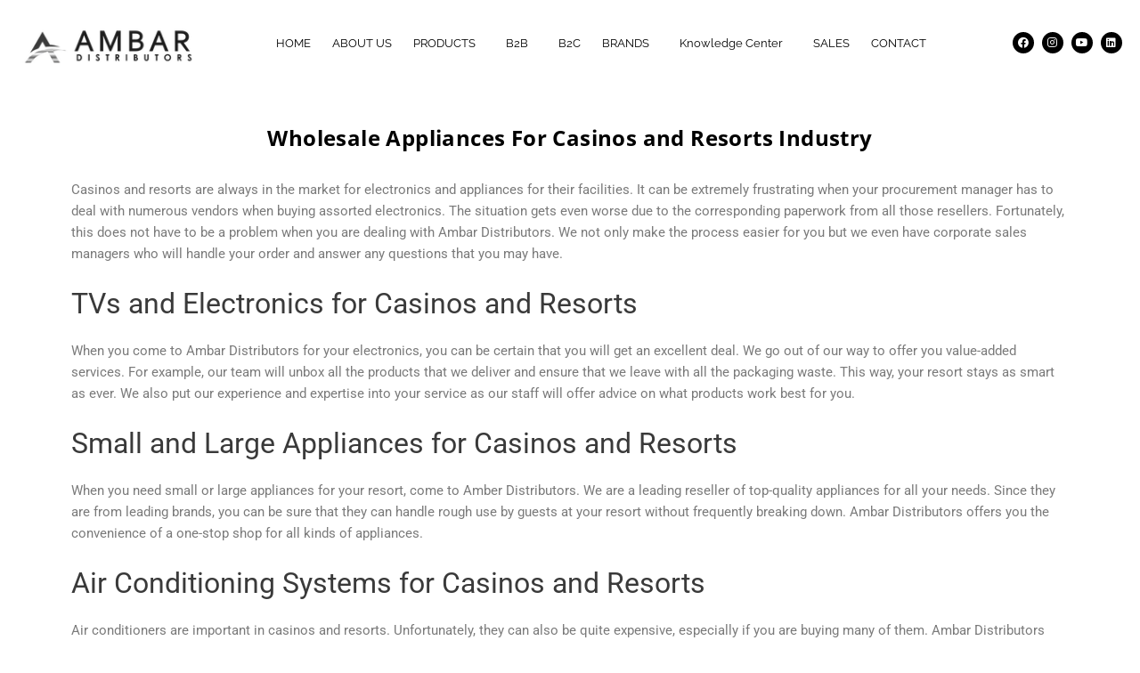

--- FILE ---
content_type: text/html; charset=UTF-8
request_url: https://ambardistributors.com/casinos-and-resorts/
body_size: 81334
content:
<!DOCTYPE html>
<html lang="en-US">
<head><meta charset="UTF-8"><script>if(navigator.userAgent.match(/MSIE|Internet Explorer/i)||navigator.userAgent.match(/Trident\/7\..*?rv:11/i)){var href=document.location.href;if(!href.match(/[?&]nowprocket/)){if(href.indexOf("?")==-1){if(href.indexOf("#")==-1){document.location.href=href+"?nowprocket=1"}else{document.location.href=href.replace("#","?nowprocket=1#")}}else{if(href.indexOf("#")==-1){document.location.href=href+"&nowprocket=1"}else{document.location.href=href.replace("#","&nowprocket=1#")}}}}</script><script>(()=>{class RocketLazyLoadScripts{constructor(){this.v="2.0.4",this.userEvents=["keydown","keyup","mousedown","mouseup","mousemove","mouseover","mouseout","touchmove","touchstart","touchend","touchcancel","wheel","click","dblclick","input"],this.attributeEvents=["onblur","onclick","oncontextmenu","ondblclick","onfocus","onmousedown","onmouseenter","onmouseleave","onmousemove","onmouseout","onmouseover","onmouseup","onmousewheel","onscroll","onsubmit"]}async t(){this.i(),this.o(),/iP(ad|hone)/.test(navigator.userAgent)&&this.h(),this.u(),this.l(this),this.m(),this.k(this),this.p(this),this._(),await Promise.all([this.R(),this.L()]),this.lastBreath=Date.now(),this.S(this),this.P(),this.D(),this.O(),this.M(),await this.C(this.delayedScripts.normal),await this.C(this.delayedScripts.defer),await this.C(this.delayedScripts.async),await this.T(),await this.F(),await this.j(),await this.A(),window.dispatchEvent(new Event("rocket-allScriptsLoaded")),this.everythingLoaded=!0,this.lastTouchEnd&&await new Promise(t=>setTimeout(t,500-Date.now()+this.lastTouchEnd)),this.I(),this.H(),this.U(),this.W()}i(){this.CSPIssue=sessionStorage.getItem("rocketCSPIssue"),document.addEventListener("securitypolicyviolation",t=>{this.CSPIssue||"script-src-elem"!==t.violatedDirective||"data"!==t.blockedURI||(this.CSPIssue=!0,sessionStorage.setItem("rocketCSPIssue",!0))},{isRocket:!0})}o(){window.addEventListener("pageshow",t=>{this.persisted=t.persisted,this.realWindowLoadedFired=!0},{isRocket:!0}),window.addEventListener("pagehide",()=>{this.onFirstUserAction=null},{isRocket:!0})}h(){let t;function e(e){t=e}window.addEventListener("touchstart",e,{isRocket:!0}),window.addEventListener("touchend",function i(o){o.changedTouches[0]&&t.changedTouches[0]&&Math.abs(o.changedTouches[0].pageX-t.changedTouches[0].pageX)<10&&Math.abs(o.changedTouches[0].pageY-t.changedTouches[0].pageY)<10&&o.timeStamp-t.timeStamp<200&&(window.removeEventListener("touchstart",e,{isRocket:!0}),window.removeEventListener("touchend",i,{isRocket:!0}),"INPUT"===o.target.tagName&&"text"===o.target.type||(o.target.dispatchEvent(new TouchEvent("touchend",{target:o.target,bubbles:!0})),o.target.dispatchEvent(new MouseEvent("mouseover",{target:o.target,bubbles:!0})),o.target.dispatchEvent(new PointerEvent("click",{target:o.target,bubbles:!0,cancelable:!0,detail:1,clientX:o.changedTouches[0].clientX,clientY:o.changedTouches[0].clientY})),event.preventDefault()))},{isRocket:!0})}q(t){this.userActionTriggered||("mousemove"!==t.type||this.firstMousemoveIgnored?"keyup"===t.type||"mouseover"===t.type||"mouseout"===t.type||(this.userActionTriggered=!0,this.onFirstUserAction&&this.onFirstUserAction()):this.firstMousemoveIgnored=!0),"click"===t.type&&t.preventDefault(),t.stopPropagation(),t.stopImmediatePropagation(),"touchstart"===this.lastEvent&&"touchend"===t.type&&(this.lastTouchEnd=Date.now()),"click"===t.type&&(this.lastTouchEnd=0),this.lastEvent=t.type,t.composedPath&&t.composedPath()[0].getRootNode()instanceof ShadowRoot&&(t.rocketTarget=t.composedPath()[0]),this.savedUserEvents.push(t)}u(){this.savedUserEvents=[],this.userEventHandler=this.q.bind(this),this.userEvents.forEach(t=>window.addEventListener(t,this.userEventHandler,{passive:!1,isRocket:!0})),document.addEventListener("visibilitychange",this.userEventHandler,{isRocket:!0})}U(){this.userEvents.forEach(t=>window.removeEventListener(t,this.userEventHandler,{passive:!1,isRocket:!0})),document.removeEventListener("visibilitychange",this.userEventHandler,{isRocket:!0}),this.savedUserEvents.forEach(t=>{(t.rocketTarget||t.target).dispatchEvent(new window[t.constructor.name](t.type,t))})}m(){const t="return false",e=Array.from(this.attributeEvents,t=>"data-rocket-"+t),i="["+this.attributeEvents.join("],[")+"]",o="[data-rocket-"+this.attributeEvents.join("],[data-rocket-")+"]",s=(e,i,o)=>{o&&o!==t&&(e.setAttribute("data-rocket-"+i,o),e["rocket"+i]=new Function("event",o),e.setAttribute(i,t))};new MutationObserver(t=>{for(const n of t)"attributes"===n.type&&(n.attributeName.startsWith("data-rocket-")||this.everythingLoaded?n.attributeName.startsWith("data-rocket-")&&this.everythingLoaded&&this.N(n.target,n.attributeName.substring(12)):s(n.target,n.attributeName,n.target.getAttribute(n.attributeName))),"childList"===n.type&&n.addedNodes.forEach(t=>{if(t.nodeType===Node.ELEMENT_NODE)if(this.everythingLoaded)for(const i of[t,...t.querySelectorAll(o)])for(const t of i.getAttributeNames())e.includes(t)&&this.N(i,t.substring(12));else for(const e of[t,...t.querySelectorAll(i)])for(const t of e.getAttributeNames())this.attributeEvents.includes(t)&&s(e,t,e.getAttribute(t))})}).observe(document,{subtree:!0,childList:!0,attributeFilter:[...this.attributeEvents,...e]})}I(){this.attributeEvents.forEach(t=>{document.querySelectorAll("[data-rocket-"+t+"]").forEach(e=>{this.N(e,t)})})}N(t,e){const i=t.getAttribute("data-rocket-"+e);i&&(t.setAttribute(e,i),t.removeAttribute("data-rocket-"+e))}k(t){Object.defineProperty(HTMLElement.prototype,"onclick",{get(){return this.rocketonclick||null},set(e){this.rocketonclick=e,this.setAttribute(t.everythingLoaded?"onclick":"data-rocket-onclick","this.rocketonclick(event)")}})}S(t){function e(e,i){let o=e[i];e[i]=null,Object.defineProperty(e,i,{get:()=>o,set(s){t.everythingLoaded?o=s:e["rocket"+i]=o=s}})}e(document,"onreadystatechange"),e(window,"onload"),e(window,"onpageshow");try{Object.defineProperty(document,"readyState",{get:()=>t.rocketReadyState,set(e){t.rocketReadyState=e},configurable:!0}),document.readyState="loading"}catch(t){console.log("WPRocket DJE readyState conflict, bypassing")}}l(t){this.originalAddEventListener=EventTarget.prototype.addEventListener,this.originalRemoveEventListener=EventTarget.prototype.removeEventListener,this.savedEventListeners=[],EventTarget.prototype.addEventListener=function(e,i,o){o&&o.isRocket||!t.B(e,this)&&!t.userEvents.includes(e)||t.B(e,this)&&!t.userActionTriggered||e.startsWith("rocket-")||t.everythingLoaded?t.originalAddEventListener.call(this,e,i,o):(t.savedEventListeners.push({target:this,remove:!1,type:e,func:i,options:o}),"mouseenter"!==e&&"mouseleave"!==e||t.originalAddEventListener.call(this,e,t.savedUserEvents.push,o))},EventTarget.prototype.removeEventListener=function(e,i,o){o&&o.isRocket||!t.B(e,this)&&!t.userEvents.includes(e)||t.B(e,this)&&!t.userActionTriggered||e.startsWith("rocket-")||t.everythingLoaded?t.originalRemoveEventListener.call(this,e,i,o):t.savedEventListeners.push({target:this,remove:!0,type:e,func:i,options:o})}}J(t,e){this.savedEventListeners=this.savedEventListeners.filter(i=>{let o=i.type,s=i.target||window;return e!==o||t!==s||(this.B(o,s)&&(i.type="rocket-"+o),this.$(i),!1)})}H(){EventTarget.prototype.addEventListener=this.originalAddEventListener,EventTarget.prototype.removeEventListener=this.originalRemoveEventListener,this.savedEventListeners.forEach(t=>this.$(t))}$(t){t.remove?this.originalRemoveEventListener.call(t.target,t.type,t.func,t.options):this.originalAddEventListener.call(t.target,t.type,t.func,t.options)}p(t){let e;function i(e){return t.everythingLoaded?e:e.split(" ").map(t=>"load"===t||t.startsWith("load.")?"rocket-jquery-load":t).join(" ")}function o(o){function s(e){const s=o.fn[e];o.fn[e]=o.fn.init.prototype[e]=function(){return this[0]===window&&t.userActionTriggered&&("string"==typeof arguments[0]||arguments[0]instanceof String?arguments[0]=i(arguments[0]):"object"==typeof arguments[0]&&Object.keys(arguments[0]).forEach(t=>{const e=arguments[0][t];delete arguments[0][t],arguments[0][i(t)]=e})),s.apply(this,arguments),this}}if(o&&o.fn&&!t.allJQueries.includes(o)){const e={DOMContentLoaded:[],"rocket-DOMContentLoaded":[]};for(const t in e)document.addEventListener(t,()=>{e[t].forEach(t=>t())},{isRocket:!0});o.fn.ready=o.fn.init.prototype.ready=function(i){function s(){parseInt(o.fn.jquery)>2?setTimeout(()=>i.bind(document)(o)):i.bind(document)(o)}return"function"==typeof i&&(t.realDomReadyFired?!t.userActionTriggered||t.fauxDomReadyFired?s():e["rocket-DOMContentLoaded"].push(s):e.DOMContentLoaded.push(s)),o([])},s("on"),s("one"),s("off"),t.allJQueries.push(o)}e=o}t.allJQueries=[],o(window.jQuery),Object.defineProperty(window,"jQuery",{get:()=>e,set(t){o(t)}})}P(){const t=new Map;document.write=document.writeln=function(e){const i=document.currentScript,o=document.createRange(),s=i.parentElement;let n=t.get(i);void 0===n&&(n=i.nextSibling,t.set(i,n));const c=document.createDocumentFragment();o.setStart(c,0),c.appendChild(o.createContextualFragment(e)),s.insertBefore(c,n)}}async R(){return new Promise(t=>{this.userActionTriggered?t():this.onFirstUserAction=t})}async L(){return new Promise(t=>{document.addEventListener("DOMContentLoaded",()=>{this.realDomReadyFired=!0,t()},{isRocket:!0})})}async j(){return this.realWindowLoadedFired?Promise.resolve():new Promise(t=>{window.addEventListener("load",t,{isRocket:!0})})}M(){this.pendingScripts=[];this.scriptsMutationObserver=new MutationObserver(t=>{for(const e of t)e.addedNodes.forEach(t=>{"SCRIPT"!==t.tagName||t.noModule||t.isWPRocket||this.pendingScripts.push({script:t,promise:new Promise(e=>{const i=()=>{const i=this.pendingScripts.findIndex(e=>e.script===t);i>=0&&this.pendingScripts.splice(i,1),e()};t.addEventListener("load",i,{isRocket:!0}),t.addEventListener("error",i,{isRocket:!0}),setTimeout(i,1e3)})})})}),this.scriptsMutationObserver.observe(document,{childList:!0,subtree:!0})}async F(){await this.X(),this.pendingScripts.length?(await this.pendingScripts[0].promise,await this.F()):this.scriptsMutationObserver.disconnect()}D(){this.delayedScripts={normal:[],async:[],defer:[]},document.querySelectorAll("script[type$=rocketlazyloadscript]").forEach(t=>{t.hasAttribute("data-rocket-src")?t.hasAttribute("async")&&!1!==t.async?this.delayedScripts.async.push(t):t.hasAttribute("defer")&&!1!==t.defer||"module"===t.getAttribute("data-rocket-type")?this.delayedScripts.defer.push(t):this.delayedScripts.normal.push(t):this.delayedScripts.normal.push(t)})}async _(){await this.L();let t=[];document.querySelectorAll("script[type$=rocketlazyloadscript][data-rocket-src]").forEach(e=>{let i=e.getAttribute("data-rocket-src");if(i&&!i.startsWith("data:")){i.startsWith("//")&&(i=location.protocol+i);try{const o=new URL(i).origin;o!==location.origin&&t.push({src:o,crossOrigin:e.crossOrigin||"module"===e.getAttribute("data-rocket-type")})}catch(t){}}}),t=[...new Map(t.map(t=>[JSON.stringify(t),t])).values()],this.Y(t,"preconnect")}async G(t){if(await this.K(),!0!==t.noModule||!("noModule"in HTMLScriptElement.prototype))return new Promise(e=>{let i;function o(){(i||t).setAttribute("data-rocket-status","executed"),e()}try{if(navigator.userAgent.includes("Firefox/")||""===navigator.vendor||this.CSPIssue)i=document.createElement("script"),[...t.attributes].forEach(t=>{let e=t.nodeName;"type"!==e&&("data-rocket-type"===e&&(e="type"),"data-rocket-src"===e&&(e="src"),i.setAttribute(e,t.nodeValue))}),t.text&&(i.text=t.text),t.nonce&&(i.nonce=t.nonce),i.hasAttribute("src")?(i.addEventListener("load",o,{isRocket:!0}),i.addEventListener("error",()=>{i.setAttribute("data-rocket-status","failed-network"),e()},{isRocket:!0}),setTimeout(()=>{i.isConnected||e()},1)):(i.text=t.text,o()),i.isWPRocket=!0,t.parentNode.replaceChild(i,t);else{const i=t.getAttribute("data-rocket-type"),s=t.getAttribute("data-rocket-src");i?(t.type=i,t.removeAttribute("data-rocket-type")):t.removeAttribute("type"),t.addEventListener("load",o,{isRocket:!0}),t.addEventListener("error",i=>{this.CSPIssue&&i.target.src.startsWith("data:")?(console.log("WPRocket: CSP fallback activated"),t.removeAttribute("src"),this.G(t).then(e)):(t.setAttribute("data-rocket-status","failed-network"),e())},{isRocket:!0}),s?(t.fetchPriority="high",t.removeAttribute("data-rocket-src"),t.src=s):t.src="data:text/javascript;base64,"+window.btoa(unescape(encodeURIComponent(t.text)))}}catch(i){t.setAttribute("data-rocket-status","failed-transform"),e()}});t.setAttribute("data-rocket-status","skipped")}async C(t){const e=t.shift();return e?(e.isConnected&&await this.G(e),this.C(t)):Promise.resolve()}O(){this.Y([...this.delayedScripts.normal,...this.delayedScripts.defer,...this.delayedScripts.async],"preload")}Y(t,e){this.trash=this.trash||[];let i=!0;var o=document.createDocumentFragment();t.forEach(t=>{const s=t.getAttribute&&t.getAttribute("data-rocket-src")||t.src;if(s&&!s.startsWith("data:")){const n=document.createElement("link");n.href=s,n.rel=e,"preconnect"!==e&&(n.as="script",n.fetchPriority=i?"high":"low"),t.getAttribute&&"module"===t.getAttribute("data-rocket-type")&&(n.crossOrigin=!0),t.crossOrigin&&(n.crossOrigin=t.crossOrigin),t.integrity&&(n.integrity=t.integrity),t.nonce&&(n.nonce=t.nonce),o.appendChild(n),this.trash.push(n),i=!1}}),document.head.appendChild(o)}W(){this.trash.forEach(t=>t.remove())}async T(){try{document.readyState="interactive"}catch(t){}this.fauxDomReadyFired=!0;try{await this.K(),this.J(document,"readystatechange"),document.dispatchEvent(new Event("rocket-readystatechange")),await this.K(),document.rocketonreadystatechange&&document.rocketonreadystatechange(),await this.K(),this.J(document,"DOMContentLoaded"),document.dispatchEvent(new Event("rocket-DOMContentLoaded")),await this.K(),this.J(window,"DOMContentLoaded"),window.dispatchEvent(new Event("rocket-DOMContentLoaded"))}catch(t){console.error(t)}}async A(){try{document.readyState="complete"}catch(t){}try{await this.K(),this.J(document,"readystatechange"),document.dispatchEvent(new Event("rocket-readystatechange")),await this.K(),document.rocketonreadystatechange&&document.rocketonreadystatechange(),await this.K(),this.J(window,"load"),window.dispatchEvent(new Event("rocket-load")),await this.K(),window.rocketonload&&window.rocketonload(),await this.K(),this.allJQueries.forEach(t=>t(window).trigger("rocket-jquery-load")),await this.K(),this.J(window,"pageshow");const t=new Event("rocket-pageshow");t.persisted=this.persisted,window.dispatchEvent(t),await this.K(),window.rocketonpageshow&&window.rocketonpageshow({persisted:this.persisted})}catch(t){console.error(t)}}async K(){Date.now()-this.lastBreath>45&&(await this.X(),this.lastBreath=Date.now())}async X(){return document.hidden?new Promise(t=>setTimeout(t)):new Promise(t=>requestAnimationFrame(t))}B(t,e){return e===document&&"readystatechange"===t||(e===document&&"DOMContentLoaded"===t||(e===window&&"DOMContentLoaded"===t||(e===window&&"load"===t||e===window&&"pageshow"===t)))}static run(){(new RocketLazyLoadScripts).t()}}RocketLazyLoadScripts.run()})();</script>

<meta name="viewport" content="width=device-width, initial-scale=1">
	<link rel="profile" href="https://gmpg.org/xfn/11"> 
	<meta name='robots' content='index, follow, max-image-preview:large, max-snippet:-1, max-video-preview:-1' />

<!-- Google Tag Manager for WordPress by gtm4wp.com -->
<script data-cfasync="false" data-pagespeed-no-defer>
	var gtm4wp_datalayer_name = "dataLayer";
	var dataLayer = dataLayer || [];
</script>
<!-- End Google Tag Manager for WordPress by gtm4wp.com -->
	<!-- This site is optimized with the Yoast SEO plugin v26.7 - https://yoast.com/wordpress/plugins/seo/ -->
	<title>Wholesale Appliances For Casinos and Resorts Industry | Ambar Distributors</title>
<style id="wpr-usedcss">img:is([sizes=auto i],[sizes^="auto," i]){contain-intrinsic-size:3000px 1500px}a,abbr,acronym,address,big,blockquote,body,caption,cite,code,dd,del,dfn,div,dl,dt,em,fieldset,font,form,h1,h2,h3,h4,h5,h6,html,iframe,ins,kbd,label,legend,li,object,ol,p,pre,s,samp,small,span,strike,strong,sub,sup,table,tbody,td,tfoot,th,thead,tr,tt,ul,var{border:0;font-size:100%;font-style:inherit;font-weight:inherit;margin:0;outline:0;padding:0;vertical-align:baseline}html{-webkit-text-size-adjust:100%;-ms-text-size-adjust:100%}body{margin:0}article,aside,details,figcaption,figure,footer,header,main,menu,nav,section,summary{display:block}audio,canvas,progress,video{display:inline-block;vertical-align:baseline}[hidden],template{display:none}a{background-color:transparent}a:active{outline:0}a,a:focus,a:hover,a:visited{text-decoration:none}abbr[title]{border-bottom:1px dotted}mark{background:#ff0;color:#000}img{border:0}svg:not(:root){overflow:hidden}figure{margin:0}hr{box-sizing:content-box;height:0}pre{overflow:auto}code,kbd,pre,samp{font-size:1em}button,input,optgroup,select,textarea{color:inherit;font:inherit;margin:0}button{overflow:visible}button,html input[type=button],input[type=reset],input[type=submit]{-webkit-appearance:button;cursor:pointer}button[disabled],html input[disabled]{cursor:default}button::-moz-focus-inner,input::-moz-focus-inner{border:0;padding:0}input{line-height:normal}input[type=checkbox],input[type=radio]{box-sizing:border-box;padding:0}input[type=number]::-webkit-inner-spin-button,input[type=number]::-webkit-outer-spin-button{height:auto}input[type=search]{-webkit-appearance:textfield;box-sizing:content-box}input[type=search]::-webkit-search-cancel-button,input[type=search]::-webkit-search-decoration{-webkit-appearance:none}fieldset{border:1px solid var(--ast-border-color);margin:0;padding:.35em .625em .75em}legend{border:0;padding:0}fieldset legend{margin-bottom:1.5em;padding:0 .5em}textarea{overflow:auto}optgroup{font-weight:700}table{border-collapse:collapse;border-spacing:0}td,th{padding:0}@media (min-width:768px){.ast-container{max-width:100%}}@media (min-width:992px){.ast-container{max-width:100%}}@media (min-width:1200px){.ast-container{max-width:100%}}.ast-container{margin-left:auto;margin-right:auto;padding-left:20px;padding-right:20px}.ast-container::after{content:"";display:table;clear:both}h1,h2,h3,h4,h5,h6{clear:both}.entry-content h1,h1{color:#808285;font-size:2em;line-height:1.2}.entry-content h2,h2{color:#808285;font-size:1.7em;line-height:1.3}.entry-content h3,h3{color:#808285;font-size:1.5em;line-height:1.4}.entry-content h4,h4{color:#808285;line-height:1.5;font-size:1.3em}.entry-content h5,h5{color:#808285;line-height:1.6;font-size:1.2em}.entry-content h6,h6{color:#808285;line-height:1.7;font-size:1.1em}html{box-sizing:border-box}*,:after,:before{box-sizing:inherit}body{color:#808285;background:#fff;font-style:normal}ol,ul{margin:0 0 1.5em 3em}ul{list-style:disc}ol{list-style:decimal}li>ol,li>ul{margin-bottom:0;margin-left:1.5em}dt{font-weight:600}dd{margin:0 1.5em 1em}strong{font-weight:700}cite,dfn,em,i{font-style:italic}blockquote{quotes:"" ""}blockquote:after,blockquote:before{content:""}blockquote{border-left:5px solid var(--ast-border-color);padding:20px;font-size:1.2em;font-style:italic;margin:0 0 1.5em;position:relative}address{margin:0 0 1.5em}address,cite{font-style:italic}abbr,acronym{border-bottom:1px dotted #666;cursor:help}pre{background:var(--ast-code-block-background);font-family:"Courier 10 Pitch",Courier,monospace;margin-bottom:1.6em;overflow:auto;max-width:100%;padding:1.6em}code,kbd,tt,var{font:1em Monaco,Consolas,"Andale Mono","DejaVu Sans Mono",monospace}img{height:auto;max-width:100%}hr{background-color:#ccc;border:0;height:1px;margin-bottom:1.5em}.button,button,input,select,textarea{color:#808285;font-weight:400;font-size:100%;margin:0;vertical-align:baseline}button,input{line-height:normal}big{font-size:125%}ins,mark{background:0 0;text-decoration:none}table,td,th{border:1px solid var(--ast-border-color)}table{border-collapse:separate;border-spacing:0;border-width:1px 0 0 1px;margin:0 0 1.5em;width:100%}th{font-weight:600}td,th{padding:.7em 1em;border-width:0 1px 1px 0}.button,button,input[type=button],input[type=reset],input[type=submit]{border:1px solid;border-color:var(--ast-border-color);border-radius:2px;background:#e6e6e6;padding:.6em 1em .4em;color:#fff}.button:focus,.button:hover,button:focus,button:hover,input[type=button]:focus,input[type=button]:hover,input[type=reset]:focus,input[type=reset]:hover,input[type=submit]:focus,input[type=submit]:hover{color:#fff;border-color:var(--ast-border-color)}.button:active,.button:focus,button:active,button:focus,input[type=button]:active,input[type=button]:focus,input[type=reset]:active,input[type=reset]:focus,input[type=submit]:active,input[type=submit]:focus{border-color:var(--ast-border-color);outline:0}input[type=email],input[type=password],input[type=search],input[type=tel],input[type=text],input[type=url],textarea{color:#666;border:1px solid var(--ast-border-color);border-radius:2px;-webkit-appearance:none}input[type=email]:focus,input[type=password]:focus,input[type=search]:focus,input[type=tel]:focus,input[type=text]:focus,input[type=url]:focus,textarea:focus{color:#111}textarea{padding-left:3px;width:100%}a{color:#4169e1}a:focus,a:hover{color:#191970}a:focus{outline:dotted thin}a:hover{outline:0}.screen-reader-text{border:0;clip:rect(1px,1px,1px,1px);height:1px;margin:-1px;overflow:hidden;padding:0;position:absolute;width:1px;word-wrap:normal!important}.screen-reader-text:focus{background-color:#f1f1f1;border-radius:2px;box-shadow:0 0 2px 2px rgba(0,0,0,.6);clip:auto!important;color:#21759b;display:block;font-size:12.25px;font-size:.875rem;height:auto;left:5px;line-height:normal;padding:15px 23px 14px;text-decoration:none;top:5px;width:auto;z-index:100000}#primary:after,#primary:before,.ast-container:after,.ast-container:before,.clear:after,.clear:before,.site-content:after,.site-content:before,.site-header:after,.site-header:before,.site-main:after,.site-main:before{content:"";display:table}#primary:after,.ast-container:after,.clear:after,.site-content:after,.site-header:after,.site-main:after{clear:both}iframe,object{max-width:100%}::selection{color:#fff;background:#0274be}body{-webkit-font-smoothing:antialiased;-moz-osx-font-smoothing:grayscale}body:not(.logged-in){position:relative}#page{position:relative}a,a:focus{text-decoration:none}.site-header a *,a{transition:all .2s linear}img{vertical-align:middle}.entry-content h1,.entry-content h2,.entry-content h3,.entry-content h4,.entry-content h5,.entry-content h6{margin-bottom:20px}p{margin-bottom:1.75em}blockquote{margin:1.5em 1em 1.5em 3em;font-size:1.1em;line-height:inherit;position:relative}.button,input[type=button],input[type=submit]{border-radius:0;padding:18px 30px;border:0;box-shadow:none;text-shadow:none}.button:hover,input[type=button]:hover,input[type=submit]:hover{box-shadow:none}.button:active,.button:focus,input[type=button]:active,input[type=button]:focus,input[type=submit]:active,input[type=submit]:focus{box-shadow:none}.search-form .search-field{outline:0}.ast-search-menu-icon{position:relative;z-index:3}.site .skip-link{background-color:#f1f1f1;box-shadow:0 0 1px 1px rgba(0,0,0,.2);color:#21759b;display:block;font-family:Montserrat,"Helvetica Neue",sans-serif;font-size:14px;font-weight:700;left:-9999em;outline:0;padding:15px 23px 14px;text-decoration:none;text-transform:none;top:-9999em}.site .skip-link:focus{clip:auto;height:auto;left:6px;top:7px;width:auto;z-index:100000;outline:dotted thin}input,select{line-height:1}body,button,input[type=button],input[type=submit],textarea{line-height:1.85714285714286}body{background-color:#fff}#page{display:block}#primary{display:block;position:relative;float:left;width:100%}#primary{margin:4em 0}.ast-page-builder-template .site-content #primary{padding:0;margin:0}.ast-search-icon .astra-search-icon{font-size:1.3em}.main-header-menu .menu-link,.main-header-menu>a{text-decoration:none;padding:0 1em;display:inline-block;transition:all .2s linear}.main-header-menu .menu-item{position:relative}.main-header-menu .menu-item.focus>.sub-menu,.main-header-menu .menu-item:hover>.sub-menu{right:auto;left:0;visibility:visible}.main-header-menu .sub-menu{width:240px;background:#fff;left:-999em;position:absolute;top:100%;z-index:99999;visibility:hidden}.main-header-menu .sub-menu .menu-link{padding:.9em 1em;display:block;word-wrap:break-word}.main-header-menu .sub-menu .sub-menu{top:0}.ast-header-break-point .main-header-menu{background-color:#f9f9f9;border-top-width:0}.ast-header-break-point .main-header-menu .sub-menu{background-color:#f9f9f9;position:static;opacity:1;visibility:visible;border:0;width:auto}.site-header .menu-link *{transition:none}.ast-header-break-point .main-header-bar-navigation{flex:auto}.site-header{z-index:99;position:relative}.main-header-bar-wrap{position:relative}.ast-menu-toggle{display:none;background:0 0;color:inherit;border-style:dotted;border-color:transparent}.ast-menu-toggle:focus,.ast-menu-toggle:hover{background:0 0;border-color:inherit;color:inherit}.ast-menu-toggle:focus{outline:dotted thin}.ast-search-menu-icon.slide-search .search-form{backface-visibility:visible;visibility:hidden;opacity:0;transition:all .2s;position:absolute;z-index:3;right:-1em;top:50%;transform:translateY(-50%)}.ast-search-menu-icon.ast-dropdown-active.slide-search .search-form{visibility:visible;opacity:1}.ast-search-menu-icon .search-form{border:1px solid var(--ast-border-color);line-height:normal;padding:0 3em 0 0;border-radius:2px;display:inline-block;backface-visibility:hidden;position:relative;color:inherit;background-color:#fff}.ast-search-menu-icon .astra-search-icon{-js-display:flex;display:flex;line-height:normal}.ast-search-menu-icon .astra-search-icon:focus{outline:0}.ast-search-menu-icon .search-field{border:none;background-color:transparent;transition:width .2s;border-radius:inherit;color:inherit;font-size:inherit;width:0;color:#757575}.ast-search-menu-icon.ast-dropdown-active{visibility:visible;opacity:1;position:relative}.ast-search-menu-icon.ast-dropdown-active .search-field{width:235px}.ast-search-icon{z-index:4;position:relative;line-height:normal}.ast-header-break-point.ast-header-custom-item-inside .ast-search-menu-icon{position:relative;display:block;right:auto;transform:none}.ast-header-break-point .main-header-bar-navigation{width:calc(100% + 40px);margin:0 -20px}.ast-header-break-point .main-header-menu ul ul{top:0}.sticky{display:block}.entry-content>:last-child{margin-bottom:0}body{overflow-x:hidden}.widget{margin:0 0 2.8em}.widget:last-child{margin-bottom:0}.widget select{max-width:100%}.widget ul{margin:0;list-style-type:none}input[type=email],input[type=number],input[type=password],input[type=reset],input[type=search],input[type=tel],input[type=text],input[type=url],select,textarea{color:#666;padding:.75em;height:auto;border-width:1px;border-style:solid;border-color:var(--ast-border-color);border-radius:2px;background:var(--ast-comment-inputs-background);box-shadow:none;box-sizing:border-box;transition:all .2s linear}input[type=email]:focus,input[type=password]:focus,input[type=reset]:focus,input[type=search]:focus,input[type=tel]:focus,input[type=text]:focus,input[type=url]:focus,select:focus,textarea:focus{background-color:#fff;border-color:var(--ast-border-color);box-shadow:none}input[type=button],input[type=button]:focus,input[type=button]:hover,input[type=reset],input[type=reset]:focus,input[type=reset]:hover,input[type=submit],input[type=submit]:focus,input[type=submit]:hover{box-shadow:none}textarea{width:100%}input[type=search]:focus{outline:dotted thin}input[type=range]{-webkit-appearance:none;width:100%;margin:5.7px 0;padding:0;border:none}input[type=range]:focus{outline:0}input[type=range]::-webkit-slider-runnable-track{width:100%;height:8.6px;cursor:pointer;box-shadow:2.6px 2.6px .4px #ccc,0 0 2.6px #d9d9d9;background:rgba(255,255,255,.2);border-radius:13.6px;border:0 solid #fff}input[type=range]::-webkit-slider-thumb{box-shadow:0 0 0 rgba(255,221,0,.37),0 0 0 rgba(255,224,26,.37);border:7.9px solid #0274be;height:20px;width:20px;border-radius:50px;background:#0274be;cursor:pointer;-webkit-appearance:none;margin-top:-5.7px}input[type=range]:focus::-webkit-slider-runnable-track{background:rgba(255,255,255,.2)}input[type=range]::-moz-range-track{width:100%;height:8.6px;cursor:pointer;box-shadow:2.6px 2.6px .4px #ccc,0 0 2.6px #d9d9d9;background:rgba(255,255,255,.2);border-radius:13.6px;border:0 solid #fff}input[type=range]::-moz-range-thumb{box-shadow:0 0 0 rgba(255,221,0,.37),0 0 0 rgba(255,224,26,.37);border:7.9px solid #0274be;height:20px;width:20px;border-radius:50px;background:#0274be;cursor:pointer}input[type=range]::-ms-track{width:100%;height:8.6px;cursor:pointer;background:0 0;border-color:transparent;color:transparent}input[type=range]::-ms-fill-lower{background:rgba(199,199,199,.2);border:0 solid #fff;border-radius:27.2px;box-shadow:2.6px 2.6px .4px #ccc,0 0 2.6px #d9d9d9}input[type=range]::-ms-fill-upper{background:rgba(255,255,255,.2);border:0 solid #fff;border-radius:27.2px;box-shadow:2.6px 2.6px .4px #ccc,0 0 2.6px #d9d9d9}input[type=range]::-ms-thumb{box-shadow:0 0 0 rgba(255,221,0,.37),0 0 0 rgba(255,224,26,.37);border:7.9px solid #0274be;height:20px;width:20px;border-radius:50px;background:#0274be;cursor:pointer;height:8.6px}input[type=range]:focus::-ms-fill-lower{background:rgba(255,255,255,.2)}input[type=range]:focus::-ms-fill-upper{background:rgba(255,255,255,.2)}input[type=color]{border:none;width:100px;padding:0;height:30px;cursor:pointer}input[type=color]::-webkit-color-swatch-wrapper{padding:0;border:none}input[type=color]::-webkit-color-swatch{border:none}.page .entry-header{margin-bottom:1.5em}.search .entry-header{margin-bottom:1em}.ast-single-post .entry-header.ast-header-without-markup{margin-bottom:0}.entry-header{margin-bottom:1.2em;word-wrap:break-word}.entry-content{word-wrap:break-word}.entry-content p{margin-bottom:1.6em}.entry-content::after{display:table;clear:both;content:''}.search .site-content .content-area .search-form{margin-bottom:3em}.single .entry-header{margin-bottom:2em}:root{--ast-post-nav-space:0;--ast-container-default-xlg-padding:6.67em;--ast-container-default-lg-padding:5.67em;--ast-container-default-slg-padding:4.34em;--ast-container-default-md-padding:3.34em;--ast-container-default-sm-padding:6.67em;--ast-container-default-xs-padding:2.4em;--ast-container-default-xxs-padding:1.4em;--ast-code-block-background:#EEEEEE;--ast-comment-inputs-background:#FAFAFA;--ast-normal-container-width:1200px;--ast-narrow-container-width:750px;--ast-blog-title-font-weight:normal;--ast-blog-meta-weight:inherit;--ast-global-color-primary:var(--ast-global-color-5);--ast-global-color-secondary:var(--ast-global-color-4);--ast-global-color-alternate-background:var(--ast-global-color-7);--ast-global-color-subtle-background:var(--ast-global-color-6);--ast-bg-style-guide:#F8FAFC;--ast-shadow-style-guide:0px 0px 4px 0 #00000057;--ast-global-dark-bg-style:#fff;--ast-global-dark-lfs:#fbfbfb;--ast-widget-bg-color:#fafafa;--ast-wc-container-head-bg-color:#fbfbfb;--ast-title-layout-bg:#eeeeee;--ast-search-border-color:#e7e7e7;--ast-lifter-hover-bg:#e6e6e6;--ast-gallery-block-color:#000;--srfm-color-input-label:var(--ast-global-color-2)}html{font-size:93.75%}a{color:var(--ast-global-color-0)}a:focus,a:hover{color:var(--ast-global-color-1)}body,button,input,select,textarea{font-family:-apple-system,BlinkMacSystemFont,'Segoe UI',Roboto,Oxygen-Sans,Ubuntu,Cantarell,'Helvetica Neue',sans-serif;font-weight:inherit;font-size:15px;font-size:1rem;line-height:var(--ast-body-line-height,1.65em)}blockquote{color:var(--ast-global-color-3)}.entry-content h1,h1{font-size:40px;font-size:2.6666666666667rem;line-height:1.4em}.entry-content h2,h2{font-size:32px;font-size:2.1333333333333rem;line-height:1.3em}.entry-content h3,h3{font-size:26px;font-size:1.7333333333333rem;line-height:1.3em}.entry-content h4,h4{font-size:24px;font-size:1.6rem;line-height:1.2em}.entry-content h5,h5{font-size:20px;font-size:1.3333333333333rem;line-height:1.2em}.entry-content h6,h6{font-size:16px;font-size:1.0666666666667rem;line-height:1.25em}::selection{background-color:var(--ast-global-color-0);color:#fff}.entry-content h1,.entry-content h2,.entry-content h3,.entry-content h4,.entry-content h5,.entry-content h6,body,h1,h2,h3,h4,h5,h6{color:var(--ast-global-color-3)}input:focus,input[type=email]:focus,input[type=password]:focus,input[type=reset]:focus,input[type=search]:focus,input[type=text]:focus,input[type=url]:focus,textarea:focus{border-color:var(--ast-global-color-0)}input[type=checkbox]:checked,input[type=checkbox]:focus:checked,input[type=checkbox]:hover:checked,input[type=radio]:checked,input[type=range]::-webkit-slider-thumb,input[type=reset]{border-color:var(--ast-global-color-0);background-color:var(--ast-global-color-0);box-shadow:none}.ast-search-menu-icon form.search-form{padding-right:0}.search-form input.search-field:focus{outline:0}#close:focus-visible,.ast-menu-toggle:focus-visible,.ast-search-menu-icon.slide-search a:focus-visible:focus-visible,.astra-search-icon:focus-visible,.site .skip-link:focus-visible,a:focus-visible{outline-style:dotted;outline-color:inherit;outline-width:thin}#ast-scroll-top:focus,input:focus,input[type=email]:focus,input[type=number]:focus,input[type=password]:focus,input[type=reset]:focus,input[type=search]:focus,input[type=text]:focus,input[type=url]:focus,textarea:focus{border-style:dotted;border-color:inherit;border-width:thin}input{outline:0}.main-header-menu .menu-link{color:var(--ast-global-color-3)}.main-header-menu .current-menu-ancestor>.ast-menu-toggle,.main-header-menu .current-menu-ancestor>.menu-link,.main-header-menu .current-menu-item>.ast-menu-toggle,.main-header-menu .current-menu-item>.menu-link,.main-header-menu .menu-item.focus>.ast-menu-toggle,.main-header-menu .menu-item.focus>.menu-link,.main-header-menu .menu-item:hover>.ast-menu-toggle,.main-header-menu .menu-item:hover>.menu-link{color:var(--ast-global-color-0)}.ast-page-builder-template .site-content>.ast-container{max-width:100%;padding:0}.ast-page-builder-template .site .site-content #primary{padding:0;margin:0}.ast-page-builder-template .no-results{text-align:center;margin:4em auto}.ast-page-builder-template .entry-header.ast-header-without-markup{margin-top:0;margin-bottom:0}.ast-page-builder-template .entry-header{margin-top:4em;margin-left:auto;margin-right:auto;padding-left:20px;padding-right:20px}.single.ast-page-builder-template .entry-header{padding-left:20px;padding-right:20px}.button,button,input#submit,input[type=button],input[type=reset],input[type=submit]{color:#fff;border-color:var(--ast-global-color-0);background-color:var(--ast-global-color-0);padding-top:10px;padding-right:40px;padding-bottom:10px;padding-left:40px;font-family:inherit;font-weight:inherit}button:focus,button:hover,input#submit:focus,input#submit:hover,input[type=button]:focus,input[type=button]:hover,input[type=reset]:focus,input[type=reset]:hover,input[type=submit]:focus,input[type=submit]:hover{color:#fff;background-color:var(--ast-global-color-1);border-color:var(--ast-global-color-1)}@media (min-width:544px){.ast-container{max-width:100%}}@media (max-width:768px){#primary{padding:1.5em 0;margin:0}.entry-content h1,h1{font-size:30px}.entry-content h2,h2{font-size:25px}.entry-content h3,h3{font-size:20px}}@media (max-width:544px){.ast-search-menu-icon.ast-dropdown-active .search-field{width:170px}.entry-content h1,h1{font-size:30px}.entry-content h2,h2{font-size:25px}.entry-content h3,h3{font-size:20px}html{font-size:85.5%}}@media (max-width:768px){html{font-size:85.5%}}@media (min-width:769px){.main-header-menu .sub-menu .menu-item.focus>.sub-menu,.main-header-menu .sub-menu .menu-item:hover>.sub-menu{left:100%;right:auto}.ast-container{max-width:1240px}}blockquote{padding:1.2em}:root{--ast-global-color-0:#0170B9;--ast-global-color-1:#3a3a3a;--ast-global-color-2:#3a3a3a;--ast-global-color-3:#4B4F58;--ast-global-color-4:#F5F5F5;--ast-global-color-5:#FFFFFF;--ast-global-color-6:#E5E5E5;--ast-global-color-7:#424242;--ast-global-color-8:#000000}:root{--ast-border-color:#dddddd}header.entry-header>:not(:last-child){margin-bottom:10px}.entry-content h1,.entry-content h2,.entry-content h3,.entry-content h4,.entry-content h5,.entry-content h6,h1,h2,h3,h4,h5,h6{color:var(--ast-global-color-2)}.elementor-widget-heading .elementor-heading-title{margin:0}.elementor-page .ast-menu-toggle{color:unset!important;background:unset!important}body .elementor hr{background-color:#ccc;margin:0}.elementor-screen-only,.screen-reader-text,.screen-reader-text span{top:0!important}@media (max-width:544px){.elementor-element .woocommerce .woocommerce-result-count{float:none}}.main-header-menu .menu-item{-js-display:flex;display:flex;-webkit-box-pack:center;-webkit-justify-content:center;-moz-box-pack:center;-ms-flex-pack:center;justify-content:center;-webkit-box-orient:vertical;-webkit-box-direction:normal;-webkit-flex-direction:column;-moz-box-orient:vertical;-moz-box-direction:normal;-ms-flex-direction:column;flex-direction:column}.main-header-menu>.menu-item>.menu-link{height:100%;-webkit-box-align:center;-webkit-align-items:center;-moz-box-align:center;-ms-flex-align:center;align-items:center;-js-display:flex;display:flex}.main-header-menu .sub-menu .menu-item.menu-item-has-children>.menu-link:after{position:absolute;right:1em;top:50%;transform:translate(0,-50%) rotate(270deg)}.astra-search-icon::before{content:"\e8b6";font-family:Astra;font-style:normal;font-weight:400;text-decoration:inherit;text-align:center;-webkit-font-smoothing:antialiased;-moz-osx-font-smoothing:grayscale;z-index:3}.ast-header-break-point .main-header-bar-navigation .menu-item-has-children>.menu-link:after{display:none}:root{--e-global-color-astglobalcolor0:#0170B9;--e-global-color-astglobalcolor1:#3a3a3a;--e-global-color-astglobalcolor2:#3a3a3a;--e-global-color-astglobalcolor3:#4B4F58;--e-global-color-astglobalcolor4:#F5F5F5;--e-global-color-astglobalcolor5:#FFFFFF;--e-global-color-astglobalcolor6:#E5E5E5;--e-global-color-astglobalcolor7:#424242;--e-global-color-astglobalcolor8:#000000}.hfe-nav-menu li,.hfe-nav-menu ul,ul.hfe-nav-menu{list-style:none!important;margin:0;padding:0}.hfe-nav-menu li.menu-item{position:relative}.hfe-flyout-container .hfe-nav-menu li.menu-item{position:relative;background:unset}.hfe-nav-menu .sub-menu li.menu-item{position:relative;background:inherit}.elementor-widget-hfe-nav-menu .elementor-widget-container,div.hfe-nav-menu{-js-display:flex;display:-webkit-box;display:-webkit-flex;display:-moz-box;display:-ms-flexbox;display:flex;-webkit-box-orient:vertical;-webkit-box-direction:normal;-webkit-flex-direction:column;-moz-box-orient:vertical;-moz-box-direction:normal;-ms-flex-direction:column;flex-direction:column}.hfe-nav-menu__layout-horizontal,.hfe-nav-menu__layout-horizontal .hfe-nav-menu{-js-display:flex;display:-webkit-box;display:-webkit-flex;display:-moz-box;display:-ms-flexbox;display:flex}.hfe-nav-menu__layout-horizontal .hfe-nav-menu{-webkit-flex-wrap:wrap;-ms-flex-wrap:wrap;flex-wrap:wrap}.hfe-nav-menu .parent-has-no-child .hfe-menu-toggle{display:none}.hfe-nav-menu__layout-horizontal .hfe-nav-menu .sub-menu{position:absolute;top:100%;left:0;z-index:16;visibility:hidden;opacity:0;text-align:left;-webkit-transition:.3s ease-in;transition:all .3s ease-in}.hfe-nav-menu__layout-horizontal .hfe-nav-menu .menu-item-has-children:focus>.sub-menu,.hfe-nav-menu__layout-horizontal .hfe-nav-menu .menu-item-has-children:hover>.sub-menu{visibility:visible;opacity:1}.hfe-nav-menu .menu-item-has-children .sub-menu{position:absolute;top:100%;left:0;z-index:9999;visibility:hidden;opacity:0}.hfe-flyout-container .hfe-nav-menu .menu-item-has-children .menu-item-has-children .sub-menu{top:0;left:0}.hfe-nav-menu .menu-item-has-children .menu-item-has-children .sub-menu{top:0;left:100%}.hfe-nav-menu__layout-horizontal .hfe-nav-menu .menu-item-has-children.focus>.sub-menu,.hfe-nav-menu__layout-horizontal .hfe-nav-menu .menu-item-has-children:hover>.sub-menu{visibility:visible;opacity:1;-webkit-transition:.3s ease-out;transition:all .3s ease-out}.hfe-nav-menu:after,.hfe-nav-menu:before{content:'';display:table;clear:both}.hfe-nav-menu__align-center .hfe-nav-menu{margin-left:auto;margin-right:auto;-webkit-box-pack:center;-ms-flex-pack:center;-webkit-justify-content:center;-moz-box-pack:center;justify-content:center}.hfe-nav-menu__layout-horizontal .hfe-nav-menu{-js-display:flex;display:-webkit-box;display:-webkit-flex;display:-moz-box;display:-ms-flexbox;display:flex;-webkit-flex-wrap:wrap;-ms-flex-wrap:wrap;flex-wrap:wrap}.hfe-active-menu+nav li:not(:last-child) a.hfe-menu-item,.hfe-active-menu+nav li:not(:last-child) a.hfe-sub-menu-item{border-bottom-width:0}.hfe-nav-menu a.hfe-menu-item,.hfe-nav-menu a.hfe-sub-menu-item{line-height:1;text-decoration:none;-js-display:flex;display:-webkit-box;display:-webkit-flex;display:-moz-box;display:-ms-flexbox;display:flex;-webkit-box-pack:justify;-moz-box-pack:justify;-ms-flex-pack:justify;-webkit-box-shadow:none;box-shadow:none;-webkit-box-align:center;-webkit-align-items:center;-moz-box-align:center;-ms-flex-align:center;align-items:center;-webkit-justify-content:space-between;justify-content:space-between}.hfe-nav-menu a.hfe-menu-item:hover,.hfe-nav-menu a.hfe-sub-menu-item:hover{text-decoration:none}.hfe-nav-menu .sub-menu{min-width:220px;margin:0;z-index:9999}.hfe-nav-menu__layout-horizontal{font-size:0}.hfe-nav-menu__layout-horizontal li.menu-item,.hfe-nav-menu__layout-horizontal>li.menu-item{font-size:medium}.hfe-nav-menu__layout-horizontal .hfe-nav-menu .sub-menu{-webkit-box-shadow:0 4px 10px -2px rgba(0,0,0,.1);box-shadow:0 4px 10px -2px rgba(0,0,0,.1)}.hfe-submenu-icon-arrow .hfe-nav-menu .parent-has-child .sub-arrow i:before{content:''}.hfe-submenu-icon-arrow .hfe-nav-menu .parent-has-child .sub-menu-active .sub-arrow i:before{content:''}.rtl .hfe-submenu-icon-arrow .hfe-nav-menu__layout-horizontal .menu-item-has-children ul a .sub-arrow i:before{content:''}.hfe-submenu-icon-arrow .hfe-nav-menu__layout-horizontal .menu-item-has-children ul a .sub-arrow i:before{content:''}.hfe-nav-menu-icon{padding:.35em;border:0 solid}.hfe-nav-menu-icon svg{width:25px;height:25px;line-height:25px;font-size:25px}.hfe-nav-menu-icon i:focus{outline:0}.hfe-has-submenu-container a.hfe-menu-item:focus,.hfe-has-submenu-container a.hfe-sub-menu-item:focus{outline:0}.hfe-nav-menu .menu-item-has-children .sub-menu:focus,.hfe-nav-menu .menu-item-has-children:focus{outline:0}.hfe-flyout-wrapper .sub-menu{position:relative;height:0}.hfe-nav-menu__submenu-arrow .hfe-menu-toggle:before{font-family:'Font Awesome 5 Free';z-index:1;font-size:inherit;font-weight:inherit;line-height:0}.hfe-active-menu.hfe-active-menu-full-width+.hfe-nav-menu__layout-horizontal{position:absolute;top:100%}.hfe-nav-menu__toggle{-js-display:flex;display:-webkit-box;display:-webkit-flex;display:-moz-box;display:-ms-flexbox;display:flex;font-size:22px;cursor:pointer;border:0 solid;-webkit-border-radius:3px;border-radius:3px;color:#494c4f;position:relative;line-height:1}.hfe-nav-menu .sub-arrow{font-size:14px;line-height:1;-js-display:flex;display:-webkit-box;display:-webkit-flex;display:-moz-box;display:-ms-flexbox;display:flex;cursor:pointer;margin-top:-10px;margin-bottom:-10px}.hfe-nav-menu__layout-horizontal .hfe-nav-menu .sub-arrow{margin-left:10px}.hfe-flyout-wrapper .sub-arrow{padding:10px}.hfe-layout-horizontal .hfe-nav-menu__toggle{visibility:hidden;opacity:0;display:none}.hfe-nav-menu-icon{display:inline-block;line-height:1;text-align:center}.hfe-flyout-container .sub-menu{left:0!important;width:100%!important}.hfe-flyout-container .hfe-nav-menu .sub-menu{background:unset}.hfe-flyout-wrapper .hfe-menu-toggle:hover{border:1px dotted}.hfe-flyout-wrapper .hfe-menu-toggle{border:1px dotted transparent}.hfe-nav-menu .menu-item a:after,.hfe-nav-menu .menu-item a:before{display:block;position:absolute;-webkit-transition:.3s;transition:.3s;-webkit-transition-timing-function:cubic-bezier(0.58,0.3,0.005,1);transition-timing-function:cubic-bezier(0.58,0.3,0.005,1)}.hfe-nav-menu .menu-item a.hfe-menu-item:not(:hover):not(:focus):not(.current-menu-item):not(.highlighted):after,.hfe-nav-menu .menu-item a.hfe-menu-item:not(:hover):not(:focus):not(.current-menu-item):not(.highlighted):before{opacity:0}.hfe-nav-menu .current-menu-item:after,.hfe-nav-menu .current-menu-item:before,.hfe-nav-menu .menu-item a.hfe-menu-item:focus:after,.hfe-nav-menu .menu-item a.hfe-menu-item:focus:before,.hfe-nav-menu .menu-item a.hfe-menu-item:hover:after,.hfe-nav-menu .menu-item a.hfe-menu-item:hover:before{-webkit-transform:scale(1);-ms-transform:scale(1);transform:scale(1)}.hfe-flyout-overlay{display:none;position:fixed;top:0;bottom:0;left:0;right:0;z-index:999998;background:rgba(0,0,0,.6);cursor:pointer;-webkit-backface-visibility:hidden}.hfe-flyout-close,.hfe-flyout-close svg{position:absolute;top:0;right:0;margin:5px;width:23px;height:23px;line-height:23px;font-size:23px;display:block;cursor:pointer}.hfe-nav-menu .hfe-has-submenu .sub-menu li.menu-item:first-child,.hfe-nav-menu .hfe-has-submenu .sub-menu li.menu-item:last-child{overflow:visible!important}.elementor-widget-navigation-menu:not(.hfe-nav-menu__align-justify):not(.hfe-menu-item-space-between) a.hfe-menu-item.elementor-button{display:inline-flex}.hfe-nav-menu li.hfe-button-wrapper{align-self:center}@media only screen and (max-width:1024px){.hfe-nav-menu__breakpoint-tablet .hfe-nav-menu,.hfe-nav-menu__breakpoint-tablet .hfe-nav-menu__layout-horizontal li{width:100%;margin-right:0}.hfe-nav-menu__breakpoint-tablet .hfe-layout-horizontal .hfe-nav-menu__toggle{display:block}.hfe-nav-menu__breakpoint-tablet .hfe-nav-menu__layout-horizontal .hfe-nav-menu{visibility:hidden;opacity:0}.hfe-nav-menu__breakpoint-tablet .hfe-active-menu+.hfe-nav-menu__layout-horizontal .hfe-nav-menu{visibility:visible;opacity:1}.hfe-nav-menu__breakpoint-tablet .hfe-nav-menu__layout-horizontal{visibility:hidden;opacity:0;height:0}.hfe-nav-menu__breakpoint-tablet .hfe-active-menu+.hfe-nav-menu__layout-horizontal{visibility:visible;opacity:1;height:auto}.hfe-nav-menu__breakpoint-tablet .hfe-active-menu.hfe-active-menu-full-width+.hfe-nav-menu__layout-horizontal .hfe-nav-menu{position:relative}.hfe-nav-menu__breakpoint-tablet .hfe-active-menu.hfe-active-menu-full-width+.hfe-nav-menu__layout-horizontal{position:absolute}.hfe-nav-menu__breakpoint-tablet .hfe-nav-menu__layout-horizontal .sub-menu{visibility:hidden;opacity:0}.hfe-nav-menu__breakpoint-tablet .hfe-nav-menu__layout-horizontal .menu-item-has-children .menu-item-has-children .sub-menu{top:0;left:0}.hfe-nav-menu__breakpoint-tablet .hfe-layout-horizontal .hfe-nav-menu__toggle{visibility:visible;opacity:1;display:block}.hfe-nav-menu__breakpoint-mobile .hfe-nav-menu__layout-horizontal .hfe-nav-menu .menu-item-has-children:hover>.sub-menu,.hfe-nav-menu__breakpoint-none .hfe-nav-menu__layout-horizontal .hfe-nav-menu .menu-item-has-children:hover>.sub-menu,.hfe-nav-menu__breakpoint-tablet .hfe-nav-menu__layout-horizontal .hfe-nav-menu .menu-item-has-children:hover>.sub-menu{visibility:hidden;opacity:0;-webkit-transition:none;transition:none}.hfe-nav-menu__breakpoint-tablet .hfe-menu-toggle:hover{border:1px dotted}.hfe-nav-menu__breakpoint-tablet .hfe-menu-toggle{border:1px dotted transparent}.hfe-nav-menu__breakpoint-tablet .hfe-nav-menu__layout-horizontal .sub-menu{position:relative;height:0}.hfe-nav-menu__breakpoint-tablet .hfe-nav-menu__layout-horizontal .sub-menu{position:relative;height:0;top:0}.hfe-nav-menu__breakpoint-tablet .sub-menu{left:0!important;width:auto!important}.hfe-nav-menu .sub-menu{min-width:auto;margin:0}.hfe-nav-menu__breakpoint-tablet .hfe-nav-menu__layout-horizontal .hfe-nav-menu .sub-arrow{padding:10px}.hfe-nav-menu__breakpoint-tablet.hfe-submenu-icon-arrow .hfe-nav-menu__layout-horizontal .menu-item-has-children ul a .sub-arrow i:before{content:''}.hfe-nav-menu__breakpoint-tablet.hfe-submenu-icon-arrow .hfe-nav-menu__layout-horizontal .menu-item-has-children .sub-menu-active a .sub-arrow i:before{content:''}.hfe-nav-menu__breakpoint-tablet .hfe-nav-menu .sub-menu{-webkit-box-shadow:none;box-shadow:none}.hfe-nav-menu__breakpoint-mobile.hfe-submenu-icon-arrow .hfe-nav-menu__layout-horizontal .menu-item-has-children .sub-menu-active a .sub-arrow i:before,.hfe-nav-menu__breakpoint-none.hfe-submenu-icon-arrow .hfe-nav-menu__layout-horizontal .menu-item-has-children .sub-menu-active a .sub-arrow i:before{content:''}.hfe-nav-menu__breakpoint-mobile.hfe-submenu-icon-arrow .hfe-nav-menu__layout-horizontal .menu-item-has-children .sub-menu-active a.hfe-menu-item .sub-arrow i:before,.hfe-nav-menu__breakpoint-none.hfe-submenu-icon-arrow .hfe-nav-menu__layout-horizontal .menu-item-has-children .sub-menu-active a.hfe-menu-item .sub-arrow i:before{content:''}.elementor-widget-hfe-nav-menu.hfe-nav-menu__breakpoint-tablet .hfe-nav-menu-layout:not(.hfe-pointer__framed) .menu-item.parent a.hfe-menu-item:after,.elementor-widget-hfe-nav-menu.hfe-nav-menu__breakpoint-tablet .hfe-nav-menu-layout:not(.hfe-pointer__framed) .menu-item.parent a.hfe-menu-item:before{background-color:unset!important}}@media only screen and (max-width:767px){.hfe-nav-menu__breakpoint-mobile .hfe-nav-menu,.hfe-nav-menu__breakpoint-mobile .hfe-nav-menu__layout-horizontal li.menu-item{width:100%}.hfe-nav-menu__breakpoint-mobile .hfe-nav-menu__layout-horizontal .sub-menu{position:relative;height:0;top:0}.hfe-nav-menu .sub-menu{min-width:auto;margin:0}.hfe-nav-menu__breakpoint-mobile .hfe-nav-menu__layout-horizontal .hfe-nav-menu .menu-item-has-children:hover>.sub-menu,.hfe-nav-menu__breakpoint-none .hfe-nav-menu__layout-horizontal .hfe-nav-menu .menu-item-has-children:hover>.sub-menu{visibility:hidden;opacity:0;-webkit-transition:none;transition:none}.hfe-nav-menu__breakpoint-mobile .hfe-layout-horizontal .hfe-nav-menu__toggle{visibility:visible;opacity:1;display:block}.hfe-nav-menu__breakpoint-mobile .hfe-nav-menu__layout-horizontal .sub-menu{visibility:hidden;opacity:0}.hfe-nav-menu__breakpoint-mobile .hfe-nav-menu__layout-horizontal .hfe-nav-menu{visibility:hidden;opacity:0}.hfe-nav-menu__breakpoint-mobile .hfe-active-menu+.hfe-nav-menu__layout-horizontal .hfe-nav-menu{visibility:visible;opacity:1}.hfe-nav-menu__breakpoint-mobile .hfe-nav-menu__layout-horizontal{visibility:hidden;opacity:0;height:0}.hfe-nav-menu__breakpoint-mobile .hfe-active-menu+.hfe-nav-menu__layout-horizontal{visibility:visible;opacity:1;height:auto}.hfe-nav-menu__breakpoint-mobile .hfe-active-menu.hfe-active-menu-full-width+.hfe-nav-menu__layout-horizontal .hfe-nav-menu{position:relative}.hfe-nav-menu__breakpoint-mobile .hfe-active-menu.hfe-active-menu-full-width+.hfe-nav-menu__layout-horizontal{position:absolute}.hfe-nav-menu__breakpoint-mobile .hfe-nav-menu__layout-horizontal .menu-item-has-children .menu-item-has-children .sub-menu{top:0;left:0}.hfe-nav-menu__breakpoint-mobile.hfe-submenu-icon-arrow .hfe-nav-menu__layout-horizontal .menu-item-has-children ul a .sub-arrow i:before{content:''}.hfe-nav-menu__breakpoint-mobile.hfe-submenu-icon-arrow .hfe-nav-menu__layout-horizontal .menu-item-has-children .sub-menu-active a .sub-arrow i:before{content:''}.hfe-nav-menu__breakpoint-none.hfe-submenu-icon-arrow .hfe-nav-menu__layout-horizontal .menu-item-has-children .sub-menu-active a .sub-arrow i:before{content:''}.hfe-nav-menu__breakpoint-none.hfe-submenu-icon-arrow .hfe-nav-menu__layout-horizontal .menu-item-has-children .sub-menu-active a.hfe-menu-item .sub-arrow i:before{content:''}.hfe-nav-menu__breakpoint-mobile .hfe-menu-toggle:hover{border:1px dotted}.hfe-nav-menu__breakpoint-mobile .hfe-menu-toggle{border:1px dotted transparent}.hfe-nav-menu__breakpoint-mobile .hfe-nav-menu .sub-menu{-webkit-box-shadow:none;box-shadow:none}.hfe-nav-menu__breakpoint-mobile .hfe-nav-menu__layout-horizontal .hfe-nav-menu .sub-arrow{padding:10px}.hfe-nav-menu__breakpoint-mobile .sub-menu,.hfe-nav-menu__breakpoint-tablet .sub-menu{left:0!important;width:auto!important}.elementor-widget-hfe-nav-menu.hfe-nav-menu__breakpoint-mobile .hfe-nav-menu-layout:not(.hfe-pointer__framed) .menu-item.parent a.hfe-menu-item:after,.elementor-widget-hfe-nav-menu.hfe-nav-menu__breakpoint-mobile .hfe-nav-menu-layout:not(.hfe-pointer__framed) .menu-item.parent a.hfe-menu-item:before,.elementor-widget-hfe-nav-menu.hfe-nav-menu__breakpoint-tablet .hfe-nav-menu-layout:not(.hfe-pointer__framed) .menu-item.parent a.hfe-menu-item:after,.elementor-widget-hfe-nav-menu.hfe-nav-menu__breakpoint-tablet .hfe-nav-menu-layout:not(.hfe-pointer__framed) .menu-item.parent a.hfe-menu-item:before{background-color:unset!important}}.hfe-search-button-wrapper{display:block;cursor:pointer;vertical-align:middle;text-align:right}.hfe-search-form__input{flex-basis:100%}.hfe-search-icon-toggle i:before{vertical-align:middle}.hfe-search-button-wrapper input[type=search]{border:0;padding:10px;cursor:pointer;border-radius:0;transition:all .5s;box-sizing:border-box;outline:0}.hfe-search-button-wrapper button{border:none;border-radius:0;padding:0}.hfe-search-button-wrapper input[type=search]:focus{cursor:auto;border:none;box-shadow:none}.hfe-search-icon-toggle input:-moz-placeholder,.hfe-search-icon-toggle input::-webkit-input-placeholder{color:transparent}.hfe-search-button-wrapper.hfe-input-focus{display:flex}.hfe-search-icon-toggle button#clear{visibility:hidden;position:absolute;right:0;top:0;padding:0 8px;font-style:normal;user-select:none;cursor:pointer;bottom:0;margin-right:10px;background-color:transparent}.hfe-search-button-wrapper input[type=search]::-webkit-search-cancel-button,.hfe-search-button-wrapper input[type=search]::-webkit-search-decoration,.hfe-search-button-wrapper input[type=search]::-webkit-search-results-button,.hfe-search-button-wrapper input[type=search]::-webkit-search-results-decoration{display:none}.hfe-search-button-wrapper,.hfe-search-button-wrapper .hfe-search-icon-toggle i,.hfe-search-button-wrapper .hfe-search-icon-toggle i:before,.hfe-search-icon-toggle{position:relative}.hfe-search-button-wrapper .hfe-search-icon-toggle .hfe-search-form__input{position:absolute;width:0;right:0;background-color:transparent}.hfe-search-icon-toggle{width:100%!important}.hfe-search-button-wrapper.hfe-input-focus .hfe-search-icon-toggle .hfe-search-form__input{position:absolute;width:250px;right:0}.hfe-search-icon-toggle{line-height:1.5}.hfe-scroll-to-top-wrap.hfe-scroll-to-top-hide{display:none}body .elementor .hfe-button-wrapper a{text-decoration:none}.hfe-button-wrapper{border-radius:3px}.hfe-reading-progress-bar{height:4px}@-webkit-keyframes spin{100%{-webkit-transform:rotate(360deg);transform:rotate(360deg)}}@keyframes spin{100%{-webkit-transform:rotate(360deg);transform:rotate(360deg)}}html.offcanvas-open{min-height:100vh}html.offcanvas-open body{overflow-x:hidden}@-webkit-keyframes spin{0%{-webkit-transform:rotate(0);transform:rotate(0)}100%{-webkit-transform:rotate(360deg);transform:rotate(360deg)}}img.emoji{display:inline!important;border:none!important;box-shadow:none!important;height:1em!important;width:1em!important;margin:0 .07em!important;vertical-align:-.1em!important;background:0 0!important;padding:0!important}:root{--wp--preset--aspect-ratio--square:1;--wp--preset--aspect-ratio--4-3:4/3;--wp--preset--aspect-ratio--3-4:3/4;--wp--preset--aspect-ratio--3-2:3/2;--wp--preset--aspect-ratio--2-3:2/3;--wp--preset--aspect-ratio--16-9:16/9;--wp--preset--aspect-ratio--9-16:9/16;--wp--preset--color--black:#000000;--wp--preset--color--cyan-bluish-gray:#abb8c3;--wp--preset--color--white:#ffffff;--wp--preset--color--pale-pink:#f78da7;--wp--preset--color--vivid-red:#cf2e2e;--wp--preset--color--luminous-vivid-orange:#ff6900;--wp--preset--color--luminous-vivid-amber:#fcb900;--wp--preset--color--light-green-cyan:#7bdcb5;--wp--preset--color--vivid-green-cyan:#00d084;--wp--preset--color--pale-cyan-blue:#8ed1fc;--wp--preset--color--vivid-cyan-blue:#0693e3;--wp--preset--color--vivid-purple:#9b51e0;--wp--preset--color--ast-global-color-0:var(--ast-global-color-0);--wp--preset--color--ast-global-color-1:var(--ast-global-color-1);--wp--preset--color--ast-global-color-2:var(--ast-global-color-2);--wp--preset--color--ast-global-color-3:var(--ast-global-color-3);--wp--preset--color--ast-global-color-4:var(--ast-global-color-4);--wp--preset--color--ast-global-color-5:var(--ast-global-color-5);--wp--preset--color--ast-global-color-6:var(--ast-global-color-6);--wp--preset--color--ast-global-color-7:var(--ast-global-color-7);--wp--preset--color--ast-global-color-8:var(--ast-global-color-8);--wp--preset--gradient--vivid-cyan-blue-to-vivid-purple:linear-gradient(135deg,rgba(6, 147, 227, 1) 0%,rgb(155, 81, 224) 100%);--wp--preset--gradient--light-green-cyan-to-vivid-green-cyan:linear-gradient(135deg,rgb(122, 220, 180) 0%,rgb(0, 208, 130) 100%);--wp--preset--gradient--luminous-vivid-amber-to-luminous-vivid-orange:linear-gradient(135deg,rgba(252, 185, 0, 1) 0%,rgba(255, 105, 0, 1) 100%);--wp--preset--gradient--luminous-vivid-orange-to-vivid-red:linear-gradient(135deg,rgba(255, 105, 0, 1) 0%,rgb(207, 46, 46) 100%);--wp--preset--gradient--very-light-gray-to-cyan-bluish-gray:linear-gradient(135deg,rgb(238, 238, 238) 0%,rgb(169, 184, 195) 100%);--wp--preset--gradient--cool-to-warm-spectrum:linear-gradient(135deg,rgb(74, 234, 220) 0%,rgb(151, 120, 209) 20%,rgb(207, 42, 186) 40%,rgb(238, 44, 130) 60%,rgb(251, 105, 98) 80%,rgb(254, 248, 76) 100%);--wp--preset--gradient--blush-light-purple:linear-gradient(135deg,rgb(255, 206, 236) 0%,rgb(152, 150, 240) 100%);--wp--preset--gradient--blush-bordeaux:linear-gradient(135deg,rgb(254, 205, 165) 0%,rgb(254, 45, 45) 50%,rgb(107, 0, 62) 100%);--wp--preset--gradient--luminous-dusk:linear-gradient(135deg,rgb(255, 203, 112) 0%,rgb(199, 81, 192) 50%,rgb(65, 88, 208) 100%);--wp--preset--gradient--pale-ocean:linear-gradient(135deg,rgb(255, 245, 203) 0%,rgb(182, 227, 212) 50%,rgb(51, 167, 181) 100%);--wp--preset--gradient--electric-grass:linear-gradient(135deg,rgb(202, 248, 128) 0%,rgb(113, 206, 126) 100%);--wp--preset--gradient--midnight:linear-gradient(135deg,rgb(2, 3, 129) 0%,rgb(40, 116, 252) 100%);--wp--preset--font-size--small:13px;--wp--preset--font-size--medium:20px;--wp--preset--font-size--large:36px;--wp--preset--font-size--x-large:42px;--wp--preset--spacing--20:0.44rem;--wp--preset--spacing--30:0.67rem;--wp--preset--spacing--40:1rem;--wp--preset--spacing--50:1.5rem;--wp--preset--spacing--60:2.25rem;--wp--preset--spacing--70:3.38rem;--wp--preset--spacing--80:5.06rem;--wp--preset--shadow--natural:6px 6px 9px rgba(0, 0, 0, .2);--wp--preset--shadow--deep:12px 12px 50px rgba(0, 0, 0, .4);--wp--preset--shadow--sharp:6px 6px 0px rgba(0, 0, 0, .2);--wp--preset--shadow--outlined:6px 6px 0px -3px rgba(255, 255, 255, 1),6px 6px rgba(0, 0, 0, 1);--wp--preset--shadow--crisp:6px 6px 0px rgba(0, 0, 0, 1)}:root{--wp--style--global--content-size:var(--wp--custom--ast-content-width-size);--wp--style--global--wide-size:var(--wp--custom--ast-wide-width-size)}:where(body){margin:0}:where(.wp-site-blocks)>*{margin-block-start:24px;margin-block-end:0}:where(.wp-site-blocks)>:first-child{margin-block-start:0}:where(.wp-site-blocks)>:last-child{margin-block-end:0}:root{--wp--style--block-gap:24px}:root :where(.is-layout-flow)>:first-child{margin-block-start:0}:root :where(.is-layout-flow)>:last-child{margin-block-end:0}:root :where(.is-layout-flow)>*{margin-block-start:24px;margin-block-end:0}:root :where(.is-layout-constrained)>:first-child{margin-block-start:0}:root :where(.is-layout-constrained)>:last-child{margin-block-end:0}:root :where(.is-layout-constrained)>*{margin-block-start:24px;margin-block-end:0}:root :where(.is-layout-flex){gap:24px}:root :where(.is-layout-grid){gap:24px}body{padding-top:0;padding-right:0;padding-bottom:0;padding-left:0}a:where(:not(.wp-element-button)){text-decoration:none}:root :where(.wp-element-button,.wp-block-button__link){background-color:#32373c;border-width:0;color:#fff;font-family:inherit;font-size:inherit;line-height:inherit;padding:calc(.667em + 2px) calc(1.333em + 2px);text-decoration:none}:root :where(.wp-block-pullquote){font-size:1.5em;line-height:1.6}@font-face{font-family:a11y;src:url('https://ambardistributors.com/wp-content/plugins/wp-accessibility/toolbar/fonts/css/a11y.eot');src:url('https://ambardistributors.com/wp-content/plugins/wp-accessibility/toolbar/fonts/css/a11y.eot?#iefix') format('embedded-opentype'),url('https://ambardistributors.com/wp-content/plugins/wp-accessibility/toolbar/fonts/css/a11y.woff2') format('woff2'),url('https://ambardistributors.com/wp-content/plugins/wp-accessibility/toolbar/fonts/css/a11y.woff') format('woff'),url('https://ambardistributors.com/wp-content/plugins/wp-accessibility/toolbar/fonts/css/a11y.ttf') format('truetype'),url('https://ambardistributors.com/wp-content/plugins/wp-accessibility/toolbar/fonts/css/a11y.svg#a11y') format('svg');font-weight:400;font-style:normal;font-display:swap}[class*=" aticon-"]:before,[class^=aticon-]:before{font-family:a11y!important;speak:none;font-style:normal;font-weight:400;font-variant:normal;text-transform:none;line-height:1;-webkit-font-smoothing:antialiased;-moz-osx-font-smoothing:grayscale}.aticon-font:before{content:'\e602'}.aticon-adjust:before{content:'\e601'}.aticon-tint:before{content:'\e600'}@media only screen and (max-width:800px){.a11y-responsive{display:none}}.a11y-toolbar button{border:0;color:inherit;background-color:transparent;text-decoration:none;padding:0;line-height:inherit;margin:0;font:inherit;width:100%;height:100%;text-align:left}.a11y-toolbar{position:fixed;z-index:99999;top:43vh;left:0}.a11y-toolbar.custom-location{position:absolute;top:0}.a11y-toolbar ul{list-style:none;margin:0;padding:0;border-radius:0 4px 0 0;border-radius:0 0 4px 0}.a11y-toolbar ul li{margin:0;padding:0;display:block}.a11y-toolbar ul li button{font-size:22px!important;padding:14px 10px;line-height:.8;display:grid;align-items:center;background:#e2e2e2;text-align:center;border-top:1px solid #f5f5f5;border-bottom:1px solid #d2d2d2;position:relative;color:#181818}.a11y-toolbar ul li button.active,.a11y-toolbar ul li button:hover{background:#181818;color:#fff}.a11y-toolbar ul li button.active{background:#181818;border-bottom:1px solid #525252}.a11y-toolbar ul li:first-child button{border-radius:0 4px 0 0}.a11y-toolbar ul li:last-child button{border-radius:0 0 4px}.a11y-toolbar .a11y-toolbar-list .a11y-toolbar-list-item .tooltip-dismissed:focus .offscreen,.a11y-toolbar .offscreen{position:absolute!important;clip:rect(1px,1px,1px,1px);clip-path:polygon(0px 0px,0px 0px,0px 0px,0px 0px);white-space:nowrap;padding:0!important;border:0!important;height:1px!important;width:1px!important;overflow:hidden;font-size:16px;transition:all .2s}.a11y-toolbar.ltr.reversed,.a11y-toolbar.rtl.default{right:0;left:auto}.a11y-toolbar.ltr.reversed ul,.a11y-toolbar.rtl.default ul{border-radius:4px 0 0 4px}.a11y-toolbar.ltr.reversed ul li:first-child button,.a11y-toolbar.rtl.default ul li:first-child button{border-radius:4px 0 0 0}.a11y-toolbar.ltr.reversed ul li:last-child button,.a11y-toolbar.rtl.default ul li:last-child button{border-radius:0 0 0 4px}.desaturated{filter:grayscale(1)!important}.a11y-toolbar button:focus .offscreen,.a11y-toolbar button:hover .offscreen{height:auto!important;width:auto!important;clip:unset!important;clip-path:unset!important;color:#333;background:#f0f0f0;padding:8px 6px!important;box-shadow:0 0 1px #000;border-radius:5px;font-size:16px;text-transform:none;font-family:Arial}.a11y-toolbar.reversed button:focus .offscreen,.a11y-toolbar.reversed button:hover .offscreen{right:100%;left:auto}.a11y-toolbar button:focus .offscreen,.a11y-toolbar button:hover .offscreen{left:100%}.fontsize blockquote,.fontsize code,.fontsize dd,.fontsize div:not(div:has( p,h1,h2,h3,h4,h5,h6)),.fontsize dt,.fontsize footer:not(footer:has( p,h1,h2,h3,h4,h5,h6)),.fontsize input,.fontsize label,.fontsize legend,.fontsize li:not(.a11y-toolbar-list-item),.fontsize p,.fontsize pre,.fontsize select,.fontsize textarea{font-size:var(--wpa-font-size)!important;line-height:1.6}.fontsize h1{font-size:var(--wpa-h1-size)!important}.fontsize h2{font-size:var(--wpa-h2-size)!important}.fontsize h3{font-size:var(--wpa-h3-size)!important}.fontsize h4,.fontsize h5,.fontsize h6{font-size:var(--wpa-h4-size)!important}.fontsize li li{font-size:var(--wpa-sub-list-size)!important}.fontsize li li li{font-size:var(--wpa-sub-sub-list-size)!important}html{--wpa-font-size:clamp( 24px, 1.5rem, 36px );--wpa-h1-size:clamp( 48px, 3rem, 72px );--wpa-h2-size:clamp( 40px, 2.5rem, 60px );--wpa-h3-size:clamp( 32px, 2rem, 48px );--wpa-h4-size:clamp( 28px, 1.75rem, 42px );--wpa-sub-list-size:1.1em;--wpa-sub-sub-list-size:1em}.wpa-alt,.wpa-ld{display:inline-block;position:relative}.wpa-focusable:focus{outline:solid 1px;outline-offset:1px}.wpa-alt button.wpa-toggle,.wpa-ld a.wpa-toggle,.wpa-ld button.wpa-toggle{bottom:2px;left:2px;position:absolute;line-height:1.4;min-width:24px}.top-left .wpa-alt a.wpa-toggle,.top-left .wpa-alt button.wpa-toggle,.top-left .wpa-ld a.wpa-toggle,.top-left .wpa-ld button.wpa-toggle{top:2px;bottom:auto}.top-right .wpa-alt a.wpa-toggle,.top-right .wpa-alt button.wpa-toggle,.top-right .wpa-ld a.wpa-toggle,.top-right .wpa-ld button.wpa-toggle{top:2px;right:2px;left:auto;bottom:auto}.bottom-right .wpa-alt a.wpa-toggle,.bottom-right .wpa-alt button.wpa-toggle,.bottom-right .wpa-ld a.wpa-toggle,.bottom-right .wpa-ld button.wpa-toggle{right:2px;left:auto}.wpa-alt .wpa-ld button{left:2.5em}.bottom-right .wpa-alt .wpa-ld button,.top-right .wpa-alt .wpa-ld button{left:auto;right:2.5em}.wpa-alt button.wpa-toggle,.wpa-alt button.wpa-toggle:active,.wpa-alt button.wpa-toggle:focus,.wpa-alt button.wpa-toggle:hover,.wpa-ld button.wpa-toggle,.wpa-ld button.wpa-toggle:active,.wpa-ld button.wpa-toggle:focus,.wpa-ld button.wpa-toggle:hover{border:1px solid #777;border-radius:2px;z-index:10}.wpa-ld .longdesc{position:absolute;width:100%;height:100%;top:0;overflow-y:scroll;-moz-box-sizing:border-box;-webkit-box-sizing:border-box;box-sizing:border-box;background:rgba(255,255,255,.95);padding:2em 1em;text-align:left}.rtl .wpa-ld .longdesc{text-align:right}.wpa-alt a.wpa-toggle,.wpa-alt button.wpa-toggle,.wpa-alt button.wpa-toggle:active,.wpa-alt button.wpa-toggle:focus,.wpa-alt button.wpa-toggle:hover,.wpa-ld a.wpa-toggle,.wpa-ld button.wpa-toggle,.wpa-ld button.wpa-toggle:active,.wpa-ld button.wpa-toggle:focus,.wpa-ld button.wpa-toggle:hover{font-size:1rem;background:rgba(255,255,255,.8)!important;padding:0;font-weight:700;font-family:Menlo,Consolas,Monaco,'Liberation Mono','Lucida Console',monospace;color:#000!important;padding:2px 4px;border-radius:3px}.wpa-alt button:focus,.wpa-alt button:hover,.wpa-ld button:focus,.wpa-ld button:hover{background:rgba(0,0,0,.8)!important;color:#fff!important;border:1px solid #000!important;cursor:pointer;outline:#a00 solid 2px!important;outline-offset:1px}label.wpa-screen-reader-text{border:0;clip:rect(1px,1px,1px,1px);clip-path:inset(50%);height:1px;margin:-1px;overflow:hidden;padding:0;position:absolute;width:1px;word-wrap:normal!important}:root{--admin-bar-top:7px}.wpcf7 .screen-reader-response{position:absolute;overflow:hidden;clip:rect(1px,1px,1px,1px);clip-path:inset(50%);height:1px;width:1px;margin:-1px;padding:0;border:0;word-wrap:normal!important}.wpcf7 .hidden-fields-container{display:none}.wpcf7 form .wpcf7-response-output{margin:2em .5em 1em;padding:.2em 1em;border:2px solid #00a0d2}.wpcf7 form.init .wpcf7-response-output,.wpcf7 form.resetting .wpcf7-response-output,.wpcf7 form.submitting .wpcf7-response-output{display:none}.wpcf7 form.sent .wpcf7-response-output{border-color:#46b450}.wpcf7 form.aborted .wpcf7-response-output,.wpcf7 form.failed .wpcf7-response-output{border-color:#dc3232}.wpcf7 form.spam .wpcf7-response-output{border-color:#f56e28}.wpcf7 form.invalid .wpcf7-response-output,.wpcf7 form.payment-required .wpcf7-response-output,.wpcf7 form.unaccepted .wpcf7-response-output{border-color:#ffb900}.wpcf7-form-control-wrap{position:relative}.wpcf7-not-valid-tip{color:#dc3232;font-size:1em;font-weight:400;display:block}.use-floating-validation-tip .wpcf7-not-valid-tip{position:relative;top:-2ex;left:1em;z-index:100;border:1px solid #dc3232;background:#fff;padding:.2em .8em;width:24em}.wpcf7-list-item{display:inline-block;margin:0 0 0 1em}.wpcf7-list-item-label::after,.wpcf7-list-item-label::before{content:" "}.wpcf7-spinner{visibility:hidden;display:inline-block;background-color:#23282d;opacity:.75;width:24px;height:24px;border:none;border-radius:100%;padding:0;margin:0 24px;position:relative}form.submitting .wpcf7-spinner{visibility:visible}.wpcf7-spinner::before{content:'';position:absolute;background-color:#fbfbfc;top:4px;left:4px;width:6px;height:6px;border:none;border-radius:100%;transform-origin:8px 8px;animation-name:spin;animation-duration:1s;animation-timing-function:linear;animation-iteration-count:infinite}@keyframes spin{0%{-webkit-transform:rotate(0);transform:rotate(0)}100%{-webkit-transform:rotate(360deg);transform:rotate(360deg)}from{transform:rotate(0)}to{transform:rotate(360deg)}}@keyframes blink{from{opacity:0}50%{opacity:1}to{opacity:0}}.wpcf7 [inert]{opacity:.5}.wpcf7 input[type=file]{cursor:pointer}.wpcf7 input[type=file]:disabled{cursor:default}.wpcf7 .wpcf7-submit:disabled{cursor:not-allowed}.wpcf7 input[type=email],.wpcf7 input[type=tel],.wpcf7 input[type=url]{direction:ltr}.popup-template .modal{opacity:0;transition:all .25s ease}.popup-template .modal.is-open{opacity:1;transition:all .25s ease}.footer-width-fixer{width:100%}.bhf-hidden{display:none}.ehf-header #masthead{z-index:99;position:relative}:root{--direction-multiplier:1}body.rtl,html[dir=rtl]{--direction-multiplier:-1}.elementor-screen-only,.screen-reader-text,.screen-reader-text span{height:1px;margin:-1px;overflow:hidden;padding:0;position:absolute;top:-10000em;width:1px;clip:rect(0,0,0,0);border:0}.elementor *,.elementor :after,.elementor :before{box-sizing:border-box}.elementor a{box-shadow:none;text-decoration:none}.elementor hr{background-color:transparent;margin:0}.elementor img{border:none;border-radius:0;box-shadow:none;height:auto;max-width:100%}.elementor .elementor-widget:not(.elementor-widget-text-editor):not(.elementor-widget-theme-post-content) figure{margin:0}.elementor iframe,.elementor object,.elementor video{border:none;line-height:1;margin:0;max-width:100%;width:100%}.elementor .elementor-background-video-container{direction:ltr;inset:0;overflow:hidden;position:absolute;z-index:0}.elementor .elementor-background-video-container{pointer-events:none;transition:opacity 1s}.e-con-inner>.elementor-element.elementor-absolute,.e-con>.elementor-element.elementor-absolute,.elementor-widget-wrap>.elementor-element.elementor-absolute{position:absolute}.elementor-element{--flex-direction:initial;--flex-wrap:initial;--justify-content:initial;--align-items:initial;--align-content:initial;--gap:initial;--flex-basis:initial;--flex-grow:initial;--flex-shrink:initial;--order:initial;--align-self:initial;align-self:var(--align-self);flex-basis:var(--flex-basis);flex-grow:var(--flex-grow);flex-shrink:var(--flex-shrink);order:var(--order)}.elementor-element.elementor-absolute{z-index:1}.elementor-element:where(.e-con-full,.elementor-widget){align-content:var(--align-content);align-items:var(--align-items);flex-direction:var(--flex-direction);flex-wrap:var(--flex-wrap);gap:var(--row-gap) var(--column-gap);justify-content:var(--justify-content)}.elementor-invisible{visibility:hidden}@media (max-width:767px){.elementor-widget-wrap .elementor-element.elementor-widget-mobile__width-initial{max-width:100%}.elementor-mobile-align-center{text-align:center}.elementor-mobile-align-center .elementor-button{width:auto}.elementor-column{width:100%}}:root{--page-title-display:block}.elementor-section{position:relative}.elementor-section .elementor-container{display:flex;margin-left:auto;margin-right:auto;position:relative}@media (max-width:1024px){.elementor-section .elementor-container{flex-wrap:wrap}}.elementor-widget-wrap{align-content:flex-start;flex-wrap:wrap;position:relative;width:100%}.elementor:not(.elementor-bc-flex-widget) .elementor-widget-wrap{display:flex}.elementor-widget-wrap>.elementor-element{width:100%}.elementor-widget-wrap.e-swiper-container{width:calc(100% - (var(--e-column-margin-left,0px) + var(--e-column-margin-right,0px)))}.elementor-widget{position:relative}.elementor-widget:not(:last-child){margin-bottom:var(--kit-widget-spacing,20px)}.elementor-widget:not(:last-child).elementor-absolute{margin-bottom:0}.elementor-column{display:flex;min-height:1px;position:relative}.elementor-column-gap-default>.elementor-column>.elementor-element-populated{padding:10px}@media (min-width:768px){.elementor-column.elementor-col-100{width:100%}}.elementor-grid{display:grid;grid-column-gap:var(--grid-column-gap);grid-row-gap:var(--grid-row-gap)}.elementor-grid .elementor-grid-item{min-width:0}.elementor-grid-0 .elementor-grid{display:inline-block;margin-bottom:calc(-1 * var(--grid-row-gap));width:100%;word-spacing:var(--grid-column-gap)}.elementor-grid-0 .elementor-grid .elementor-grid-item{display:inline-block;margin-bottom:var(--grid-row-gap);word-break:break-word}@media (min-width:1025px){#elementor-device-mode:after{content:"desktop"}}@media (min-width:-1){#elementor-device-mode:after{content:"widescreen"}.elementor-widget:not(.elementor-widescreen-align-right) .elementor-icon-list-item:after{inset-inline-start:0}.elementor-widget:not(.elementor-widescreen-align-left) .elementor-icon-list-item:after{inset-inline-end:0}}@media (max-width:-1){#elementor-device-mode:after{content:"laptop";content:"tablet_extra"}}@media (max-width:1024px){#elementor-device-mode:after{content:"tablet"}.elementor-widget:not(.elementor-tablet-align-right) .elementor-icon-list-item:after{inset-inline-start:0}.elementor-widget:not(.elementor-tablet-align-left) .elementor-icon-list-item:after{inset-inline-end:0}}@media (max-width:-1){#elementor-device-mode:after{content:"mobile_extra"}.elementor-widget:not(.elementor-laptop-align-right) .elementor-icon-list-item:after{inset-inline-start:0}.elementor-widget:not(.elementor-laptop-align-left) .elementor-icon-list-item:after{inset-inline-end:0}.elementor-widget:not(.elementor-tablet_extra-align-right) .elementor-icon-list-item:after{inset-inline-start:0}.elementor-widget:not(.elementor-tablet_extra-align-left) .elementor-icon-list-item:after{inset-inline-end:0}}@media (prefers-reduced-motion:no-preference){html{scroll-behavior:smooth}}.e-con{--border-radius:0;--border-top-width:0px;--border-right-width:0px;--border-bottom-width:0px;--border-left-width:0px;--border-style:initial;--border-color:initial;--container-widget-width:100%;--container-widget-height:initial;--container-widget-flex-grow:0;--container-widget-align-self:initial;--content-width:min(100%,var(--container-max-width,1140px));--width:100%;--min-height:initial;--height:auto;--text-align:initial;--margin-top:0px;--margin-right:0px;--margin-bottom:0px;--margin-left:0px;--padding-top:var(--container-default-padding-top,10px);--padding-right:var(--container-default-padding-right,10px);--padding-bottom:var(--container-default-padding-bottom,10px);--padding-left:var(--container-default-padding-left,10px);--position:relative;--z-index:revert;--overflow:visible;--gap:var(--widgets-spacing,20px);--row-gap:var(--widgets-spacing-row,20px);--column-gap:var(--widgets-spacing-column,20px);--overlay-mix-blend-mode:initial;--overlay-opacity:1;--overlay-transition:0.3s;--e-con-grid-template-columns:repeat(3,1fr);--e-con-grid-template-rows:repeat(2,1fr);border-radius:var(--border-radius);height:var(--height);min-height:var(--min-height);min-width:0;overflow:var(--overflow);position:var(--position);width:var(--width);z-index:var(--z-index);--flex-wrap-mobile:wrap;margin-block-end:var(--margin-block-end);margin-block-start:var(--margin-block-start);margin-inline-end:var(--margin-inline-end);margin-inline-start:var(--margin-inline-start);padding-inline-end:var(--padding-inline-end);padding-inline-start:var(--padding-inline-start)}.e-con:where(:not(.e-div-block-base)){transition:background var(--background-transition,.3s),border var(--border-transition,.3s),box-shadow var(--border-transition,.3s),transform var(--e-con-transform-transition-duration,.4s)}.e-con{--margin-block-start:var(--margin-top);--margin-block-end:var(--margin-bottom);--margin-inline-start:var(--margin-left);--margin-inline-end:var(--margin-right);--padding-inline-start:var(--padding-left);--padding-inline-end:var(--padding-right);--padding-block-start:var(--padding-top);--padding-block-end:var(--padding-bottom);--border-block-start-width:var(--border-top-width);--border-block-end-width:var(--border-bottom-width);--border-inline-start-width:var(--border-left-width);--border-inline-end-width:var(--border-right-width)}body.rtl .e-con{--padding-inline-start:var(--padding-right);--padding-inline-end:var(--padding-left);--margin-inline-start:var(--margin-right);--margin-inline-end:var(--margin-left);--border-inline-start-width:var(--border-right-width);--border-inline-end-width:var(--border-left-width)}.e-con.e-flex{--flex-direction:column;--flex-basis:auto;--flex-grow:0;--flex-shrink:1;flex:var(--flex-grow) var(--flex-shrink) var(--flex-basis)}.e-con-full,.e-con>.e-con-inner{padding-block-end:var(--padding-block-end);padding-block-start:var(--padding-block-start);text-align:var(--text-align)}.e-con-full.e-flex,.e-con.e-flex>.e-con-inner{flex-direction:var(--flex-direction)}.e-con,.e-con>.e-con-inner{display:var(--display)}.e-con-boxed.e-flex{align-content:normal;align-items:normal;flex-direction:column;flex-wrap:nowrap;justify-content:normal}.e-con-boxed{gap:initial;text-align:initial}.e-con.e-flex>.e-con-inner{align-content:var(--align-content);align-items:var(--align-items);align-self:auto;flex-basis:auto;flex-grow:1;flex-shrink:1;flex-wrap:var(--flex-wrap);justify-content:var(--justify-content)}.e-con>.e-con-inner{gap:var(--row-gap) var(--column-gap);height:100%;margin:0 auto;max-width:var(--content-width);padding-inline-end:0;padding-inline-start:0;width:100%}:is(.elementor-section-wrap,[data-elementor-id])>.e-con{--margin-left:auto;--margin-right:auto;max-width:min(100%,var(--width))}.e-con .elementor-widget.elementor-widget{margin-block-end:0}.e-con:before,.e-con>.elementor-motion-effects-container>.elementor-motion-effects-layer:before,:is(.e-con,.e-con>.e-con-inner)>.elementor-background-video-container:before{border-block-end-width:var(--border-block-end-width);border-block-start-width:var(--border-block-start-width);border-color:var(--border-color);border-inline-end-width:var(--border-inline-end-width);border-inline-start-width:var(--border-inline-start-width);border-radius:var(--border-radius);border-style:var(--border-style);content:var(--background-overlay);display:block;height:max(100% + var(--border-top-width) + var(--border-bottom-width),100%);left:calc(0px - var(--border-left-width));mix-blend-mode:var(--overlay-mix-blend-mode);opacity:var(--overlay-opacity);position:absolute;top:calc(0px - var(--border-top-width));transition:var(--overlay-transition,.3s);width:max(100% + var(--border-left-width) + var(--border-right-width),100%)}.e-con:before{transition:background var(--overlay-transition,.3s),border-radius var(--border-transition,.3s),opacity var(--overlay-transition,.3s)}:is(.e-con,.e-con>.e-con-inner)>.elementor-background-video-container{border-block-end-width:var(--border-block-end-width);border-block-start-width:var(--border-block-start-width);border-color:var(--border-color);border-inline-end-width:var(--border-inline-end-width);border-inline-start-width:var(--border-inline-start-width);border-radius:var(--border-radius);border-style:var(--border-style);height:max(100% + var(--border-top-width) + var(--border-bottom-width),100%);left:calc(0px - var(--border-left-width));top:calc(0px - var(--border-top-width));width:max(100% + var(--border-left-width) + var(--border-right-width),100%)}:is(.e-con,.e-con>.e-con-inner)>.elementor-background-video-container:before{z-index:1}.e-con .elementor-widget{min-width:0}.e-con .elementor-widget.e-widget-swiper{width:100%}.e-con>.e-con-inner>.elementor-widget>.elementor-widget-container,.e-con>.elementor-widget>.elementor-widget-container{height:100%}.e-con.e-con>.e-con-inner>.elementor-widget,.elementor.elementor .e-con>.elementor-widget{max-width:100%}.e-con .elementor-widget:not(:last-child){--kit-widget-spacing:0px}@media (max-width:767px){#elementor-device-mode:after{content:"mobile"}:is(.e-con,.e-con>.e-con-inner)>.elementor-background-video-container.elementor-hidden-mobile{display:none}.e-con.e-flex{--width:100%;--flex-wrap:var(--flex-wrap-mobile)}.elementor .elementor-hidden-mobile{display:none}}.elementor-element:where(:not(.e-con)):where(:not(.e-div-block-base)) .elementor-widget-container,.elementor-element:where(:not(.e-con)):where(:not(.e-div-block-base)):not(:has(.elementor-widget-container)){transition:background .3s,border .3s,border-radius .3s,box-shadow .3s,transform var(--e-transform-transition-duration,.4s)}.elementor-heading-title{line-height:1;margin:0;padding:0}.elementor-button{background-color:#69727d;border-radius:3px;color:#fff;display:inline-block;font-size:15px;line-height:1;padding:12px 24px;fill:#fff;text-align:center;transition:all .3s}.elementor-button:focus,.elementor-button:hover,.elementor-button:visited{color:#fff}.elementor-button-content-wrapper{display:flex;flex-direction:row;gap:5px;justify-content:center}.elementor-button-text{display:inline-block}.elementor-button span{text-decoration:inherit}.elementor-icon{color:#69727d;display:inline-block;font-size:50px;line-height:1;text-align:center;transition:all .3s}.elementor-icon:hover{color:#69727d}.elementor-icon i,.elementor-icon svg{display:block;height:1em;position:relative;width:1em}.elementor-icon i:before,.elementor-icon svg:before{left:50%;position:absolute;transform:translateX(-50%)}.elementor-shape-circle .elementor-icon{border-radius:50%}.animated{animation-duration:1.25s}.animated.reverse{animation-direction:reverse;animation-fill-mode:forwards}@media (prefers-reduced-motion:reduce){.wpcf7-spinner::before{animation-name:blink;animation-duration:2s}.animated{animation:none}}@media (min-width:768px) and (max-width:1024px){.elementor .elementor-hidden-tablet{display:none}}@media (min-width:1025px) and (max-width:99999px){.elementor .elementor-hidden-desktop{display:none}}.elementor-kit-886{--e-global-color-primary:#6EC1E4;--e-global-color-secondary:#54595F;--e-global-color-text:#7A7A7A;--e-global-color-accent:#61CE70;--e-global-color-3b8896a5:#4054B2;--e-global-color-129e405f:#23A455;--e-global-color-4b21bfe4:#000;--e-global-color-3a484973:#FFF;--e-global-typography-primary-font-family:"Roboto";--e-global-typography-primary-font-weight:600;--e-global-typography-secondary-font-family:"Roboto Slab";--e-global-typography-secondary-font-weight:400;--e-global-typography-text-font-family:"Roboto";--e-global-typography-text-font-weight:400;--e-global-typography-accent-font-family:"Roboto";--e-global-typography-accent-font-weight:500}.elementor-section.elementor-section-boxed>.elementor-container{max-width:1140px}.e-con{--container-max-width:1140px}.elementor-widget:not(:last-child){margin-block-end:20px}.elementor-element{--widgets-spacing:20px 20px;--widgets-spacing-row:20px;--widgets-spacing-column:20px}@media(max-width:1024px){.elementor-section.elementor-section-boxed>.elementor-container{max-width:1024px}.e-con{--container-max-width:1024px}}.elementor-103704 .elementor-element.elementor-element-8160b19{padding:30px 0 0}.elementor-widget-heading .elementor-heading-title{font-family:var( --e-global-typography-primary-font-family ),Sans-serif;font-weight:var(--e-global-typography-primary-font-weight);color:var(--e-global-color-primary)}.elementor-103704 .elementor-element.elementor-element-24d6794>.elementor-widget-container{padding:0 0 10px}.elementor-103704 .elementor-element.elementor-element-24d6794{text-align:center}.elementor-103704 .elementor-element.elementor-element-24d6794 .elementor-heading-title{font-family:"Open Sans",Sans-serif;font-size:24px;font-weight:700;letter-spacing:.4px;color:#000}.elementor-118717 .elementor-element.elementor-element-135c63f{--display:flex;--flex-direction:row;--container-widget-width:calc( ( 1 - var( --container-widget-flex-grow ) ) * 100% );--container-widget-height:100%;--container-widget-flex-grow:1;--container-widget-align-self:stretch;--flex-wrap-mobile:wrap;--justify-content:center;--align-items:center}.elementor-118717 .elementor-element.elementor-element-135c63f:not(.elementor-motion-effects-element-type-background),.elementor-118717 .elementor-element.elementor-element-135c63f>.elementor-motion-effects-container>.elementor-motion-effects-layer{background-color:#fff}.elementor-118717 .elementor-element.elementor-element-a62c3f2{--display:flex}.elementor-118717 .elementor-element.elementor-element-784c8f9{text-align:left}.elementor-118717 .elementor-element.elementor-element-f9fb124{--display:flex}.elementor-widget-navigation-menu .menu-item a.hfe-menu-item.elementor-button{background-color:var(--e-global-color-accent);font-family:var( --e-global-typography-accent-font-family ),Sans-serif;font-weight:var(--e-global-typography-accent-font-weight)}.elementor-widget-navigation-menu .menu-item a.hfe-menu-item.elementor-button:hover{background-color:var(--e-global-color-accent)}.elementor-widget-navigation-menu a.hfe-menu-item,.elementor-widget-navigation-menu a.hfe-sub-menu-item{font-family:var( --e-global-typography-primary-font-family ),Sans-serif;font-weight:var(--e-global-typography-primary-font-weight)}.elementor-widget-navigation-menu .menu-item a.hfe-menu-item,.elementor-widget-navigation-menu .sub-menu a.hfe-sub-menu-item{color:var(--e-global-color-text)}.elementor-widget-navigation-menu .menu-item a.hfe-menu-item:focus,.elementor-widget-navigation-menu .menu-item a.hfe-menu-item:hover,.elementor-widget-navigation-menu .menu-item.current-menu-item a.hfe-menu-item,.elementor-widget-navigation-menu .sub-menu a.hfe-sub-menu-item:hover{color:var(--e-global-color-accent)}.elementor-widget-navigation-menu .hfe-nav-menu-layout:not(.hfe-pointer__framed) .menu-item.parent a.hfe-menu-item:after,.elementor-widget-navigation-menu .hfe-nav-menu-layout:not(.hfe-pointer__framed) .menu-item.parent a.hfe-menu-item:before{background-color:var(--e-global-color-accent)}.elementor-widget-navigation-menu .hfe-nav-menu-layout:not(.hfe-pointer__framed) .menu-item.parent .sub-menu .hfe-has-submenu-container a:after{background-color:var(--e-global-color-accent)}.elementor-widget-navigation-menu .sub-menu li a.hfe-sub-menu-item,.elementor-widget-navigation-menu nav.hfe-dropdown li a.hfe-menu-item,.elementor-widget-navigation-menu nav.hfe-dropdown li a.hfe-sub-menu-item{font-family:var( --e-global-typography-accent-font-family ),Sans-serif;font-weight:var(--e-global-typography-accent-font-weight)}.elementor-118717 .elementor-element.elementor-element-206eb74 .menu-item a.hfe-menu-item{padding-left:12px;padding-right:12px}.elementor-118717 .elementor-element.elementor-element-206eb74 .menu-item a.hfe-sub-menu-item{padding-left:calc(12px + 20px);padding-right:12px}.elementor-118717 .elementor-element.elementor-element-206eb74 .menu-item a.hfe-menu-item,.elementor-118717 .elementor-element.elementor-element-206eb74 .menu-item a.hfe-sub-menu-item{padding-top:15px;padding-bottom:15px}.elementor-118717 .elementor-element.elementor-element-206eb74 ul.sub-menu{width:220px}.elementor-118717 .elementor-element.elementor-element-206eb74 .sub-menu a.hfe-sub-menu-item,.elementor-118717 .elementor-element.elementor-element-206eb74 nav.hfe-dropdown li a.hfe-menu-item,.elementor-118717 .elementor-element.elementor-element-206eb74 nav.hfe-dropdown li a.hfe-sub-menu-item{padding-top:15px;padding-bottom:15px}.elementor-118717 .elementor-element.elementor-element-206eb74 .hfe-nav-menu__toggle{margin:0 auto}.elementor-118717 .elementor-element.elementor-element-206eb74 a.hfe-menu-item,.elementor-118717 .elementor-element.elementor-element-206eb74 a.hfe-sub-menu-item{font-family:Raleway,Sans-serif;font-size:13px;font-weight:400;line-height:.5em}.elementor-118717 .elementor-element.elementor-element-206eb74 .sub-menu,.elementor-118717 .elementor-element.elementor-element-206eb74 nav.hfe-dropdown,.elementor-118717 .elementor-element.elementor-element-206eb74 nav.hfe-dropdown .menu-item a.hfe-menu-item,.elementor-118717 .elementor-element.elementor-element-206eb74 nav.hfe-dropdown .menu-item a.hfe-sub-menu-item{background-color:#fff}.elementor-118717 .elementor-element.elementor-element-206eb74 .sub-menu li.menu-item:not(:last-child),.elementor-118717 .elementor-element.elementor-element-206eb74 nav.hfe-dropdown li.menu-item:not(:last-child){border-bottom-style:solid;border-bottom-color:#c4c4c4;border-bottom-width:0}.elementor-118717 .elementor-element.elementor-element-f75e2ec .htmega-menu-area ul{background-color:#0000009C}.elementor-118717 .elementor-element.elementor-element-f75e2ec .htmega-menu-area{width:100%}.elementor-118717 .elementor-element.elementor-element-f75e2ec .htmega-menu-area .sub-menu{min-width:250px}.elementor-118717 .elementor-element.elementor-element-f75e2ec .htmega-menu-area ul>li>ul.sub-menu li a{color:#fff}.elementor-118717 .elementor-element.elementor-element-f75e2ec .htmega-menu-area ul>li>a{color:#fff}.elementor-118717 .elementor-element.elementor-element-f75e2ec .htmega-menu-area ul>li>a>span.htmenu-icon{color:#fff}body:not(.rtl) .elementor-118717 .elementor-element.elementor-element-b31bfe0{left:0}body.rtl .elementor-118717 .elementor-element.elementor-element-b31bfe0{right:0}.elementor-118717 .elementor-element.elementor-element-b31bfe0{top:0}.elementor-118717 .elementor-element.elementor-element-55f50b1{--display:flex}.elementor-118717 .elementor-element.elementor-element-aeb0afb{--grid-template-columns:repeat(0, auto);--icon-size:12px;--grid-column-gap:5px;--grid-row-gap:0px}.elementor-118717 .elementor-element.elementor-element-aeb0afb .elementor-widget-container{text-align:right}.elementor-118717 .elementor-element.elementor-element-aeb0afb .elementor-social-icon{background-color:#000}@media(max-width:767px){.elementor-section.elementor-section-boxed>.elementor-container{max-width:767px}.e-con{--container-max-width:767px}.elementor-118717 .elementor-element.elementor-element-135c63f{--content-width:400px}.elementor-118717 .elementor-element.elementor-element-a62c3f2{--width:46%}.elementor-118717 .elementor-element.elementor-element-f9fb124{--width:46%}.elementor-118717 .elementor-element.elementor-element-206eb74{width:var(--container-widget-width,46%);max-width:46%;--container-widget-width:46%;--container-widget-flex-grow:0}}@media(min-width:768px){.elementor-118717 .elementor-element.elementor-element-135c63f{--content-width:1280px}.elementor-118717 .elementor-element.elementor-element-a62c3f2{--width:25%}.elementor-118717 .elementor-element.elementor-element-55f50b1{--width:16%}}a.htmobile-aside-close{color:#fff!important}.elementor-118725 .elementor-element.elementor-element-ea94c81{--display:flex;--overlay-opacity:0.7;--padding-top:60px;--padding-bottom:60px;--padding-left:10px;--padding-right:10px}.elementor-118725 .elementor-element.elementor-element-ea94c81:not(.elementor-motion-effects-element-type-background),.elementor-118725 .elementor-element.elementor-element-ea94c81>.elementor-motion-effects-container>.elementor-motion-effects-layer{background-image:var(--wpr-bg-54b55852-20e8-48fd-a55e-501cef4d16fa);background-position:center center;background-repeat:no-repeat;background-size:cover}.elementor-118725 .elementor-element.elementor-element-ea94c81::before,.elementor-118725 .elementor-element.elementor-element-ea94c81>.e-con-inner>.elementor-background-video-container::before,.elementor-118725 .elementor-element.elementor-element-ea94c81>.elementor-background-video-container::before,.elementor-118725 .elementor-element.elementor-element-ea94c81>.elementor-motion-effects-container>.elementor-motion-effects-layer::before{background-color:#cc0606;--background-overlay:''}.elementor-118725 .elementor-element.elementor-element-b59f6a9{--display:flex;--flex-direction:row;--container-widget-width:initial;--container-widget-height:100%;--container-widget-flex-grow:1;--container-widget-align-self:stretch;--flex-wrap-mobile:wrap;--padding-top:0px;--padding-bottom:0px;--padding-left:0px;--padding-right:0px}.elementor-118725 .elementor-element.elementor-element-cbf39d2{--display:flex}.elementor-widget-text-editor{font-family:var( --e-global-typography-text-font-family ),Sans-serif;font-weight:var(--e-global-typography-text-font-weight);color:var(--e-global-color-text)}.elementor-118725 .elementor-element.elementor-element-14e360d{font-family:Roboto,Sans-serif;font-size:24px;font-weight:600;text-shadow:0 0 10px rgba(0,0,0,.3);color:#fff}.elementor-118725 .elementor-element.elementor-element-14e360d p{margin-block-end:0px}.elementor-widget-button .elementor-button{background-color:var(--e-global-color-accent);font-family:var( --e-global-typography-accent-font-family ),Sans-serif;font-weight:var(--e-global-typography-accent-font-weight)}.elementor-118725 .elementor-element.elementor-element-eb111a6 .elementor-button{background-color:#fff;fill:#000000;color:#000;border-radius:30px 30px 30px 30px}.elementor-118725 .elementor-element.elementor-element-b41026b{--display:flex}.elementor-118725 .elementor-element.elementor-element-af88a43{text-align:center;font-family:Roboto,Sans-serif;font-size:48px;font-weight:400;line-height:1.3em;text-shadow:0 0 10px rgba(0,0,0,.3);color:#fff}.elementor-118725 .elementor-element.elementor-element-af88a43 p{margin-block-end:0px}.elementor-118725 .elementor-element.elementor-element-c0ac51b{text-align:center;text-shadow:0 0 10px rgba(0,0,0,.3);color:#fff}.elementor-118725 .elementor-element.elementor-element-c0ac51b p{margin-block-end:0px}.elementor-118725 .elementor-element.elementor-element-c203df5{--grid-template-columns:repeat(0, auto);--icon-size:18px;--grid-column-gap:5px;--grid-row-gap:0px}.elementor-118725 .elementor-element.elementor-element-c203df5 .elementor-widget-container{text-align:center}.elementor-118725 .elementor-element.elementor-element-c203df5 .elementor-social-icon{background-color:#fff}.elementor-118725 .elementor-element.elementor-element-c203df5 .elementor-social-icon i{color:#cc0606}.elementor-118725 .elementor-element.elementor-element-c203df5 .elementor-social-icon svg{fill:#CC0606}.elementor-118725 .elementor-element.elementor-element-8af8951>.elementor-widget-container{border-radius:25px 25px 25px 25px}.elementor-118725 .elementor-element.elementor-element-5becfe2{text-align:center;font-family:Roboto,Sans-serif;font-size:30px;font-weight:600;color:#fff}.elementor-118725 .elementor-element.elementor-element-5becfe2 p{margin-block-end:0px}.elementor-118725 .elementor-element.elementor-element-7ffe9b1{--display:flex;--flex-direction:row;--container-widget-width:calc( ( 1 - var( --container-widget-flex-grow ) ) * 100% );--container-widget-height:100%;--container-widget-flex-grow:1;--container-widget-align-self:stretch;--flex-wrap-mobile:wrap;--justify-content:center;--align-items:center;--padding-top:60px;--padding-bottom:60px;--padding-left:10px;--padding-right:10px}.elementor-118725 .elementor-element.elementor-element-cc426b6{--display:flex}.elementor-118725 .elementor-element.elementor-element-c9144cf{font-family:Raleway,Sans-serif;font-size:31px;font-weight:700;line-height:1.4em;color:#000}.elementor-118725 .elementor-element.elementor-element-c9144cf p{margin-block-end:0px}.elementor-118725 .elementor-element.elementor-element-5ba774b{font-family:Roboto,Sans-serif;font-size:16px;font-weight:400;color:#000}.elementor-118725 .elementor-element.elementor-element-5ba774b p{margin-block-end:0px}.elementor-118725 .elementor-element.elementor-element-ca992ab{--display:flex}.elementor-118725 .elementor-element.elementor-element-695791f img{width:100%;border-radius:25px 25px 25px 25px}.elementor-118725 .elementor-element.elementor-element-ed3d494{--display:flex;--padding-top:60px;--padding-bottom:60px;--padding-left:10px;--padding-right:10px}.elementor-118725 .elementor-element.elementor-element-ed3d494:not(.elementor-motion-effects-element-type-background),.elementor-118725 .elementor-element.elementor-element-ed3d494>.elementor-motion-effects-container>.elementor-motion-effects-layer{background-color:#ebebeb}.elementor-118725 .elementor-element.elementor-element-db4e282{--display:flex;--flex-direction:row;--container-widget-width:initial;--container-widget-height:100%;--container-widget-flex-grow:1;--container-widget-align-self:stretch;--flex-wrap-mobile:wrap;--padding-top:0px;--padding-bottom:0px;--padding-left:0px;--padding-right:0px}.elementor-118725 .elementor-element.elementor-element-02ee5e6{--display:flex}.elementor-118725 .elementor-element.elementor-element-baddfcc{font-family:Raleway,Sans-serif;font-size:20px;font-weight:700;color:#000}.elementor-118725 .elementor-element.elementor-element-baddfcc p{margin-block-end:0px}.elementor-118725 .elementor-element.elementor-element-049a257{--display:flex;--flex-direction:row;--container-widget-width:initial;--container-widget-height:100%;--container-widget-flex-grow:1;--container-widget-align-self:stretch;--flex-wrap-mobile:wrap;--padding-top:10px;--padding-bottom:10px;--padding-left:0px;--padding-right:0px}.elementor-widget-icon-list .elementor-icon-list-item:not(:last-child):after{border-color:var(--e-global-color-text)}.elementor-widget-icon-list .elementor-icon-list-item>.elementor-icon-list-text,.elementor-widget-icon-list .elementor-icon-list-item>a{font-family:var( --e-global-typography-text-font-family ),Sans-serif;font-weight:var(--e-global-typography-text-font-weight)}.elementor-widget-icon-list .elementor-icon-list-text{color:var(--e-global-color-secondary)}.elementor-118725 .elementor-element.elementor-element-d2a918d{--e-icon-list-icon-size:5px;--icon-vertical-align:flex-start;--icon-vertical-offset:9px}.elementor-118725 .elementor-element.elementor-element-d2a918d .elementor-icon-list-item>.elementor-icon-list-text,.elementor-118725 .elementor-element.elementor-element-d2a918d .elementor-icon-list-item>a{font-family:Roboto,Sans-serif;font-weight:400}.elementor-118725 .elementor-element.elementor-element-d2a918d .elementor-icon-list-text{color:#54595f;transition:color .3s}.elementor-118725 .elementor-element.elementor-element-7e3d535{--e-icon-list-icon-size:5px;--icon-vertical-align:flex-start;--icon-vertical-offset:9px}.elementor-118725 .elementor-element.elementor-element-7e3d535 .elementor-icon-list-item>.elementor-icon-list-text,.elementor-118725 .elementor-element.elementor-element-7e3d535 .elementor-icon-list-item>a{font-family:Roboto,Sans-serif;font-weight:400}.elementor-118725 .elementor-element.elementor-element-7e3d535 .elementor-icon-list-text{color:#54595f;transition:color .3s}.elementor-118725 .elementor-element.elementor-element-33259b3{--display:flex;--align-items:center;--container-widget-width:calc( ( 1 - var( --container-widget-flex-grow ) ) * 100% )}.elementor-118725 .elementor-element.elementor-element-ee74a54{font-family:Raleway,Sans-serif;font-size:20px;font-weight:700;color:#000}.elementor-118725 .elementor-element.elementor-element-ee74a54 p{margin-block-end:0px}.elementor-118725 .elementor-element.elementor-element-08be73a{--e-icon-list-icon-size:5px;--icon-vertical-align:flex-start;--icon-vertical-offset:9px}.elementor-118725 .elementor-element.elementor-element-08be73a .elementor-icon-list-item>.elementor-icon-list-text,.elementor-118725 .elementor-element.elementor-element-08be73a .elementor-icon-list-item>a{font-family:Roboto,Sans-serif;font-weight:400}.elementor-118725 .elementor-element.elementor-element-08be73a .elementor-icon-list-text{color:#54595f;transition:color .3s}.elementor-118725 .elementor-element.elementor-element-221f218{text-align:center;color:#54595f}.elementor-118725 .elementor-element.elementor-element-221f218 p{margin-block-end:0px}@media(max-width:1024px){.elementor-118725 .elementor-element.elementor-element-af88a43{font-size:38px}}@media(max-width:767px){.elementor-118725 .elementor-element.elementor-element-ea94c81{--content-width:400px}.elementor-118725 .elementor-element.elementor-element-14e360d{text-align:center;font-size:20px}.elementor-118725 .elementor-element.elementor-element-af88a43{font-size:30px}.elementor-118725 .elementor-element.elementor-element-5becfe2{line-height:1.2em}.elementor-118725 .elementor-element.elementor-element-7ffe9b1{--content-width:400px}.elementor-118725 .elementor-element.elementor-element-c9144cf{text-align:center;line-height:1.2em}.elementor-118725 .elementor-element.elementor-element-5ba774b{text-align:center}.elementor-118725 .elementor-element.elementor-element-ed3d494{--content-width:400px}.elementor-118725 .elementor-element.elementor-element-baddfcc{text-align:center}.elementor-118725 .elementor-element.elementor-element-049a257{--flex-direction:column;--container-widget-width:100%;--container-widget-height:initial;--container-widget-flex-grow:0;--container-widget-align-self:initial;--flex-wrap-mobile:wrap;--gap:10px 10px;--row-gap:10px;--column-gap:10px}.elementor-118725 .elementor-element.elementor-element-33259b3{--align-items:center;--container-widget-width:calc( ( 1 - var( --container-widget-flex-grow ) ) * 100% )}.elementor-118725 .elementor-element.elementor-element-ee74a54{text-align:center}}.elementor-118725 .elementor-element.elementor-element-eb111a6 a{color:#000!important}.elementor-118725 .elementor-element.elementor-element-048499f{color:#fff;padding:0!important}.elementor-118725 .elementor-element.elementor-element-048499f input,select{border-radius:30px}.elementor-118725 .elementor-element.elementor-element-048499f input.wpcf7-form-control.wpcf7-submit.has-spinner{width:100%;border-radius:30px;background:#fff;color:#000}.elementor-118725 .elementor-element.elementor-element-048499f .wpcf7-response-output{margin-top:-30px!important;margin-bottom:30px!important}.elementor-118725 .elementor-element.elementor-element-048499f textarea.wpcf7-form-control.wpcf7-textarea{width:100%!important;height:150px!important}.elementor-118725 .elementor-element.elementor-element-048499f .wpcf7 form>div,.wpcf7 form>p{margin-bottom:0}.elementor-118725 .elementor-element.elementor-element-048499f p{margin-bottom:12px}.wpcf7cf_remove,[data-class=wpcf7cf_group]{background:#ffffffe6;border-radius:25px;padding:20px;color:#000}.elementor-widget-heading .elementor-heading-title[class*=elementor-size-]>a{color:inherit;font-size:inherit;line-height:inherit}.htmega-menu-container ul{display:flex;margin:0;list-style:none;padding:0;flex-wrap:wrap;align-items:center}.htmega-menu-container .htmobile-navigation ul.htmega-megamenu{display:block!important}.htmega-menu-container ul li{display:inline-block;position:relative}.htmega-menu-container ul>li{margin-right:15px!important}.htmega-menu-container ul>li>a>i{line-height:30px;margin-right:5px}.htmega-menu-container ul>li>a>span.htmenu-icon{line-height:30px;margin-left:5px}.htmega-menu-container ul li ul.sub-menu,.htmega-menu-container ul li ul.sub-menu li{display:block}.htmega-menu-container ul li>ul.sub-menu li a i{line-height:24px}.htmega-menu-container .sub-menu{background-color:#fff;box-shadow:0 0 25px 0 rgba(0,0,0,.1);margin-left:0;left:0;list-style:none;padding:0;position:absolute;top:100%;width:250px;z-index:-999;visibility:hidden;opacity:0;margin-top:30px;transition:all .3s ease 0s}.htmega-menu-container .htmega-menu-area ul li:hover>.sub-menu{margin-top:0;opacity:1;visibility:visible;z-index:999}.htmega-menu-container .sub-menu li{position:relative}.htmega-menu-container .sub-menu li a{line-height:25px;padding:10px 20px;font-size:13px;display:flex;border-bottom:1px solid #eee;transition:all .3s ease 0s}.htmega-menu-container .sub-menu li:last-child a{border-bottom:0}.htmega-menu-container .sub-menu li .sub-menu{top:0;left:100%;right:auto}.htmega-menu-container .sub-menu li .sub-menu li .sub-menu{left:auto;right:100%}.htmega-menu-container .sub-menu li .sub-menu li .sub-menu li .sub-menu{left:100%;right:auto}.htmega-menu-container .sub-menu li .sub-menu li .sub-menu li .sub-menu li .sub-menu{left:auto;right:100%}.htmega-menu-container .sub-menu li .sub-menu li .sub-menu li .sub-menu li .sub-menu li .sub-menu{left:100%;right:auto}.htmega-menu-container ul ul li{margin:0!important;padding:4px 0!important}.htmega-menu-container ul>li ul a{font-family:inherit;font-size:inherit}.htmobile-navigation{padding:40px 30px 50px}.htmega-menu-container .htmobile-menu-wrap ul li.active .sub-menu{margin-top:0;opacity:1;visibility:visible;z-index:999}.htmobile-menu-wrap{background-color:#fff;bottom:0;box-shadow:0 0 87px 0 rgba(0,0,0,.09);min-height:100vh;opacity:0;position:fixed;right:-330px;top:0;transition:all .4s ease-out 0s;visibility:hidden;width:330px;z-index:9999}.htmobile-menu-wrap .htmobile-aside-close{background-color:#343538;color:#fff;display:block;font-size:18px;height:40px;left:-40px;line-height:40px;padding:0;position:absolute;text-align:center;top:0;width:40px;z-index:9;cursor:pointer}.htmobile-menu-wrap.inside{opacity:1;right:0;visibility:visible}.htmobile-menu-wrap .menu-expand{cursor:pointer;height:50px;right:0;line-height:50px;position:absolute;text-align:center;top:-5px;width:30px;z-index:99}.htmobile-menu-wrap .htmobile-navigation .htmega-megamenu li .sub-menu{background-color:transparent;border:0;box-shadow:none;padding-left:10px;position:static}.htmobile-menu-wrap .htmobile-navigation .htmega-megamenu li{display:block;position:relative}.htmobile-menu-wrap .htmobile-navigation .htmega-megamenu li a{display:inline-block;font-size:16px;line-height:18px;padding:10px 0;position:relative;text-transform:capitalize;border:none}.htmobile-menu-wrap .htmobile-navigation .htmega-megamenu li a span.htmenu-icon{display:none}.htmobile-menu-wrap .htmobile-navigation .htmega-megamenu li .sub-menu a{font-weight:400}.htmobile-menu-wrap .htmega-megamenu li.active .menu-expand i.fa-plus::before{content:"\f068"}.htbody-overlay{background:rgba(35,35,36,.7);height:100%;left:0;opacity:0;position:fixed;top:0;transition:all .5s ease-in-out 0s;visibility:hidden;width:100%;z-index:9999}.htmobile-menu-wrap .sub-menu{width:100%!important}.htmobile-aside-button{display:none!important}@media (min-width:768px) and (max-width:991px){.htmega-menu-area .htmega-megamenu{display:none!important}.htmobile-aside-button{display:inline-block!important}.htmobile-menu-wrap .elementor-column{display:block;width:100%!important}.htmega-menu-area{border:1px solid #ddd;font-size:20px;margin-bottom:10px;padding:5px 10px;float:right;display:inline-block}}@media (max-width:767px){.htmega-menu-area .htmega-megamenu{display:none!important}.htmobile-aside-button{display:block!important}.htmega-menu-area{border:1px solid #ddd;font-size:20px;margin-bottom:10px;padding:5px 10px;float:right;display:inline-block}}.wpcf7cf_remove,[data-class=wpcf7cf_group]{display:none}[class*=" eicon-"],[class^=eicon]{display:inline-block;font-family:eicons;font-size:inherit;font-weight:400;font-style:normal;font-variant:normal;line-height:1;text-rendering:auto;-webkit-font-smoothing:antialiased;-moz-osx-font-smoothing:grayscale}.eicon-close:before{content:"\e87f"}.eicon-edit:before{content:"\e89a"}.eicon-arrow-left:before{content:"\e8bf"}.elementor-widget:not(:has(.elementor-widget-container)) .elementor-widget-container{overflow:hidden}.elementor-widget .elementor-icon-list-items{list-style-type:none;margin:0;padding:0}.elementor-widget .elementor-icon-list-item{margin:0;padding:0;position:relative}.elementor-widget .elementor-icon-list-item:after{inset-block-end:0;position:absolute;width:100%}.elementor-widget .elementor-icon-list-item,.elementor-widget .elementor-icon-list-item a{align-items:var(--icon-vertical-align,center);display:flex;font-size:inherit}.elementor-widget:not(.elementor-align-right) .elementor-icon-list-item:after{inset-inline-start:0}.elementor-widget:not(.elementor-align-left) .elementor-icon-list-item:after{inset-inline-end:0}@media (max-width:767px){.elementor-widget.elementor-mobile-align-center .elementor-icon-list-item,.elementor-widget.elementor-mobile-align-center .elementor-icon-list-item a{justify-content:center}.elementor-widget.elementor-mobile-align-center .elementor-icon-list-item:after{margin:auto}.elementor-widget:not(.elementor-mobile-align-right) .elementor-icon-list-item:after{inset-inline-start:0}.elementor-widget:not(.elementor-mobile-align-left) .elementor-icon-list-item:after{inset-inline-end:0}}.elementor .elementor-element ul.elementor-icon-list-items,.elementor-edit-area .elementor-element ul.elementor-icon-list-items{padding:0}.elementor-widget-social-icons.elementor-grid-0 .elementor-widget-container,.elementor-widget-social-icons.elementor-grid-0:not(:has(.elementor-widget-container)){font-size:0;line-height:1}.elementor-widget-social-icons:not(.elementor-grid-0):not(.elementor-grid-tablet-0):not(.elementor-grid-mobile-0) .elementor-grid{display:inline-grid}.elementor-widget-social-icons .elementor-grid{grid-column-gap:var(--grid-column-gap,5px);grid-row-gap:var(--grid-row-gap,5px);grid-template-columns:var(--grid-template-columns);justify-content:var(--justify-content,center);justify-items:var(--justify-content,center)}.elementor-icon.elementor-social-icon{font-size:var(--icon-size,25px);height:calc(var(--icon-size,25px) + 2 * var(--icon-padding,.5em));line-height:var(--icon-size,25px);width:calc(var(--icon-size,25px) + 2 * var(--icon-padding,.5em))}.elementor-social-icon{--e-social-icon-icon-color:#fff;align-items:center;background-color:#69727d;cursor:pointer;display:inline-flex;justify-content:center;text-align:center}.elementor-social-icon i{color:var(--e-social-icon-icon-color)}.elementor-social-icon svg{fill:var(--e-social-icon-icon-color)}.elementor-social-icon:last-child{margin:0}.elementor-social-icon:hover{color:#fff;opacity:.9}.elementor-social-icon-facebook{background-color:#3b5998}.elementor-social-icon-instagram{background-color:#262626}.elementor-social-icon-linkedin{background-color:#0077b5}.elementor-social-icon-youtube{background-color:#cd201f}@font-face{font-family:'Font Awesome 5 Brands';font-style:normal;font-weight:400;font-display:swap;src:url("https://ambardistributors.com/wp-content/plugins/elementor/assets/lib/font-awesome/webfonts/fa-brands-400.eot");src:url("https://ambardistributors.com/wp-content/plugins/elementor/assets/lib/font-awesome/webfonts/fa-brands-400.eot?#iefix") format("embedded-opentype"),url("https://ambardistributors.com/wp-content/plugins/elementor/assets/lib/font-awesome/webfonts/fa-brands-400.woff2") format("woff2"),url("https://ambardistributors.com/wp-content/plugins/elementor/assets/lib/font-awesome/webfonts/fa-brands-400.woff") format("woff"),url("https://ambardistributors.com/wp-content/plugins/elementor/assets/lib/font-awesome/webfonts/fa-brands-400.ttf") format("truetype"),url("https://ambardistributors.com/wp-content/plugins/elementor/assets/lib/font-awesome/webfonts/fa-brands-400.svg#fontawesome") format("svg")}.fab{font-family:'Font Awesome 5 Brands';font-weight:400}@-webkit-keyframes fa-spin{0%{-webkit-transform:rotate(0);transform:rotate(0)}100%{-webkit-transform:rotate(360deg);transform:rotate(360deg)}}@keyframes fa-spin{0%{-webkit-transform:rotate(0);transform:rotate(0)}100%{-webkit-transform:rotate(360deg);transform:rotate(360deg)}}@font-face{font-family:'Font Awesome 5 Free';font-style:normal;font-weight:900;font-display:swap;src:url("https://ambardistributors.com/wp-content/plugins/elementor/assets/lib/font-awesome/webfonts/fa-solid-900.eot");src:url("https://ambardistributors.com/wp-content/plugins/elementor/assets/lib/font-awesome/webfonts/fa-solid-900.eot?#iefix") format("embedded-opentype"),url("https://ambardistributors.com/wp-content/plugins/elementor/assets/lib/font-awesome/webfonts/fa-solid-900.woff2") format("woff2"),url("https://ambardistributors.com/wp-content/plugins/elementor/assets/lib/font-awesome/webfonts/fa-solid-900.woff") format("woff"),url("https://ambardistributors.com/wp-content/plugins/elementor/assets/lib/font-awesome/webfonts/fa-solid-900.ttf") format("truetype"),url("https://ambardistributors.com/wp-content/plugins/elementor/assets/lib/font-awesome/webfonts/fa-solid-900.svg#fontawesome") format("svg")}.fa,.fas{font-family:'Font Awesome 5 Free';font-weight:900}.elementor-widget-n-menu{--n-menu-direction:column;--n-menu-wrapper-display:flex;--n-menu-heading-justify-content:initial;--n-menu-title-color-normal:#1f2124;--n-menu-title-color-active:#58d0f5;--n-menu-icon-color:var(--n-menu-title-color-normal);--n-menu-icon-color-active:var(--n-menu-title-color-active);--n-menu-icon-color-hover:var(--n-menu-title-color-hover);--n-menu-title-normal-color-dropdown:var(--n-menu-title-color-normal);--n-menu-title-active-color-dropdown:var(--n-menu-title-color-active);--n-menu-title-hover-color-fallback:#1f2124;--n-menu-title-font-size:1rem;--n-menu-title-justify-content:initial;--n-menu-title-flex-grow:initial;--n-menu-title-justify-content-mobile:initial;--n-menu-title-space-between:0px;--n-menu-title-distance-from-content:0px;--n-menu-title-color-hover:#1f2124;--n-menu-title-padding:0.5rem 1rem;--n-menu-title-transition:0.3s;--n-menu-title-line-height:1.5;--n-menu-title-order:initial;--n-menu-title-direction:initial;--n-menu-title-align-items:center;--n-menu-toggle-align:center;--n-menu-toggle-icon-wrapper-animation-duration:500ms;--n-menu-toggle-icon-hover-duration:500ms;--n-menu-toggle-icon-size:20px;--n-menu-toggle-icon-color:#1f2124;--n-menu-toggle-icon-color-hover:var(--n-menu-toggle-icon-color);--n-menu-toggle-icon-color-active:var(--n-menu-toggle-icon-color);--n-menu-toggle-icon-border-radius:initial;--n-menu-toggle-icon-padding:initial;--n-menu-toggle-icon-distance-from-dropdown:0px;--n-menu-icon-align-items:center;--n-menu-icon-order:initial;--n-menu-icon-gap:5px;--n-menu-dropdown-icon-gap:5px;--n-menu-dropdown-indicator-size:initial;--n-menu-dropdown-indicator-rotate:initial;--n-menu-dropdown-indicator-space:initial;--n-menu-dropdown-indicator-color-normal:initial;--n-menu-dropdown-indicator-color-hover:initial;--n-menu-dropdown-indicator-color-active:initial;--n-menu-dropdown-content-max-width:initial;--n-menu-dropdown-content-box-border-color:#fff;--n-menu-dropdown-content-box-border-inline-start-width:medium;--n-menu-dropdown-content-box-border-block-end-width:medium;--n-menu-dropdown-content-box-border-block-start-width:medium;--n-menu-dropdown-content-box-border-inline-end-width:medium;--n-menu-dropdown-content-box-border-style:none;--n-menu-dropdown-headings-height:0px;--n-menu-divider-border-width:var(--n-menu-divider-width,2px);--n-menu-open-animation-duration:500ms;--n-menu-heading-overflow-x:initial;--n-menu-heading-wrap:wrap;--stretch-width:100%;--stretch-left:initial;--stretch-right:initial}.elementor-widget-n-menu .e-n-menu{display:flex;flex-direction:column;position:relative}.elementor-widget-n-menu .e-n-menu-wrapper{display:var(--n-menu-wrapper-display);flex-direction:column}.elementor-widget-n-menu .e-n-menu-heading{display:flex;flex-direction:row;flex-wrap:var(--n-menu-heading-wrap);justify-content:var(--n-menu-heading-justify-content);margin:initial;overflow-x:var(--n-menu-heading-overflow-x);padding:initial;row-gap:var(--n-menu-title-space-between);-ms-overflow-style:none;scrollbar-width:none}.elementor-widget-n-menu .e-n-menu-heading::-webkit-scrollbar{display:none}.elementor-widget-n-menu .e-n-menu-heading.e-scroll{cursor:grabbing;cursor:-webkit-grabbing}.elementor-widget-n-menu .e-n-menu-heading.e-scroll-active{position:relative}.elementor-widget-n-menu .e-n-menu-heading.e-scroll-active:before{content:"";inset-block:0;inset-inline:-1000vw;position:absolute;z-index:2}.elementor-widget-n-menu .e-n-menu-heading>.e-con,.elementor-widget-n-menu .e-n-menu-heading>.e-n-menu-item>.e-con{display:none}.elementor-widget-n-menu .e-n-menu-item{display:flex;list-style:none;margin-block:initial;padding-block:initial}.elementor-widget-n-menu .e-n-menu-item .e-n-menu-title{position:relative}.elementor-widget-n-menu .e-n-menu-item:not(:last-of-type) .e-n-menu-title:after{align-self:center;border-color:var(--n-menu-divider-color,#000);border-inline-start-style:var(--n-menu-divider-style,solid);border-inline-start-width:var(--n-menu-divider-border-width);content:var(--n-menu-divider-content,none);height:var(--n-menu-divider-height,35%);position:absolute;right:calc(var(--n-menu-title-space-between)/ 2 * -1 - var(--n-menu-divider-border-width)/ 2)}.elementor-widget-n-menu .e-n-menu-content{background-color:transparent;display:flex;flex-direction:column;min-width:0;z-index:2147483620}.elementor-widget-n-menu .e-n-menu-content>.e-con{animation-duration:var(--n-menu-open-animation-duration);max-width:calc(100% - var(--margin-inline-start,var(--margin-left)) - var(--margin-inline-end,var(--margin-right)))}:where(.elementor-widget-n-menu .e-n-menu-content>.e-con){background-color:#fff}.elementor-widget-n-menu .e-n-menu-content>.e-con:not(.e-active){display:none}.elementor-widget-n-menu .e-n-menu-title{align-items:center;border:#fff;color:var(--n-menu-title-color-normal);display:flex;flex-direction:row;flex-grow:var(--n-menu-title-flex-grow);font-weight:500;gap:var(--n-menu-dropdown-indicator-space);justify-content:var(--n-menu-title-justify-content);margin:initial;padding:var(--n-menu-title-padding);-webkit-user-select:none;-moz-user-select:none;user-select:none;white-space:nowrap}.elementor-widget-n-menu .e-n-menu-title.e-click,.elementor-widget-n-menu .e-n-menu-title.e-click *{cursor:pointer}.elementor-widget-n-menu .e-n-menu-title-container{align-items:var(--n-menu-title-align-items);align-self:var(--n-menu-icon-align-items);display:flex;flex-direction:var(--n-menu-title-direction);gap:var(--n-menu-icon-gap);justify-content:var(--n-menu-title-justify-content)}.elementor-widget-n-menu .e-n-menu-title-container.e-link{cursor:pointer}.elementor-widget-n-menu .e-n-menu-title-container:not(.e-link),.elementor-widget-n-menu .e-n-menu-title-container:not(.e-link) *{cursor:default}.elementor-widget-n-menu .e-n-menu-title-text{align-items:center;display:flex;font-size:var(--n-menu-title-font-size);line-height:var(--n-menu-title-line-height);transition:all var(--n-menu-title-transition)}.elementor-widget-n-menu .e-n-menu-title .e-n-menu-icon{align-items:center;display:flex;flex-direction:column;order:var(--n-menu-icon-order)}.elementor-widget-n-menu .e-n-menu-title .e-n-menu-icon span{align-items:center;display:flex;justify-content:center;transition:transform 0s}.elementor-widget-n-menu .e-n-menu-title .e-n-menu-icon span i{font-size:var(--n-menu-icon-size,var(--n-menu-title-font-size));transition:all var(--n-menu-title-transition)}.elementor-widget-n-menu .e-n-menu-title .e-n-menu-icon span svg{fill:var(--n-menu-title-color-normal);height:var(--n-menu-icon-size,var(--n-menu-title-font-size));transition:all var(--n-menu-title-transition);width:var(--n-menu-icon-size,var(--n-menu-title-font-size))}.elementor-widget-n-menu .e-n-menu-title .e-n-menu-dropdown-icon{align-self:var(--n-menu-icon-align-items);background-color:initial;border:initial;color:inherit;display:flex;flex-direction:column;height:calc(var(--n-menu-title-font-size) * var(--n-menu-title-line-height));justify-content:center;margin-inline-start:var(--n-menu-dropdown-icon-gap);padding:initial;position:relative;text-align:center;transform:var(--n-menu-dropdown-indicator-rotate);transition:all var(--n-menu-title-transition);-webkit-user-select:none;-moz-user-select:none;user-select:none;width:-moz-fit-content;width:fit-content}.elementor-widget-n-menu .e-n-menu-title .e-n-menu-dropdown-icon span i{font-size:var(--n-menu-dropdown-indicator-size,var(--n-menu-title-font-size));transition:all var(--n-menu-title-transition);width:var(--n-menu-dropdown-indicator-size,var(--n-menu-title-font-size))}.elementor-widget-n-menu .e-n-menu-title .e-n-menu-dropdown-icon span svg{height:var(--n-menu-dropdown-indicator-size,var(--n-menu-title-font-size));transition:all var(--n-menu-title-transition);width:var(--n-menu-dropdown-indicator-size,var(--n-menu-title-font-size))}.elementor-widget-n-menu .e-n-menu-title .e-n-menu-dropdown-icon[aria-expanded=false] .e-n-menu-dropdown-icon-opened{display:none}.elementor-widget-n-menu .e-n-menu-title .e-n-menu-dropdown-icon[aria-expanded=false] .e-n-menu-dropdown-icon-closed{display:flex}.elementor-widget-n-menu .e-n-menu-title .e-n-menu-dropdown-icon[aria-expanded=true] .e-n-menu-dropdown-icon-closed{display:none}.elementor-widget-n-menu .e-n-menu-title .e-n-menu-dropdown-icon[aria-expanded=true] .e-n-menu-dropdown-icon-opened{display:flex}.elementor-widget-n-menu .e-n-menu-title .e-n-menu-dropdown-icon:focus:not(:focus-visible){outline:0}.elementor-widget-n-menu .e-n-menu-title:not(.e-current):not(:hover) .e-n-menu-title-container .e-n-menu-title-text{color:var(--n-menu-title-color-normal)}.elementor-widget-n-menu .e-n-menu-title:not(.e-current):not(:hover) .e-n-menu-icon i{color:var(--n-menu-icon-color)}.elementor-widget-n-menu .e-n-menu-title:not(.e-current):not(:hover) .e-n-menu-icon svg{fill:var(--n-menu-icon-color)}.elementor-widget-n-menu .e-n-menu-title:not(.e-current):not(:hover) .e-n-menu-dropdown-icon i{color:var(--n-menu-dropdown-indicator-color-normal,var(--n-menu-title-color-normal))}.elementor-widget-n-menu .e-n-menu-title:not(.e-current):not(:hover) .e-n-menu-dropdown-icon svg{fill:var(--n-menu-dropdown-indicator-color-normal,var(--n-menu-title-color-normal))}.elementor-widget-n-menu .e-n-menu-title:not(.e-current) .icon-active{height:0;opacity:0;transform:translateY(-100%)}.elementor-widget-n-menu .e-n-menu-title.e-current span>svg{fill:var(--n-menu-title-color-active)}.elementor-widget-n-menu .e-n-menu-title.e-current,.elementor-widget-n-menu .e-n-menu-title.e-current a{color:var(--n-menu-title-color-active)}.elementor-widget-n-menu .e-n-menu-title.e-current .icon-inactive{height:0;opacity:0;transform:translateY(-100%)}.elementor-widget-n-menu .e-n-menu-title.e-current .e-n-menu-icon span>i{color:var(--n-menu-icon-color-active)}.elementor-widget-n-menu .e-n-menu-title.e-current .e-n-menu-icon span>svg{fill:var(--n-menu-icon-color-active)}.elementor-widget-n-menu .e-n-menu-title.e-current .e-n-menu-dropdown-icon i{color:var(--n-menu-dropdown-indicator-color-active,var(--n-menu-title-color-active))}.elementor-widget-n-menu .e-n-menu-title.e-current .e-n-menu-dropdown-icon svg{fill:var(--n-menu-dropdown-indicator-color-active,var(--n-menu-title-color-active))}.elementor-widget-n-menu .e-n-menu-title:hover:not(.e-current) .e-n-menu-title-container:not(.e-link){cursor:default}.elementor-widget-n-menu .e-n-menu-title:hover:not(.e-current) svg{fill:var(--n-menu-title-color-hover,var(--n-menu-title-hover-color-fallback))}.elementor-widget-n-menu .e-n-menu-title:hover:not(.e-current) i{color:var(--n-menu-title-color-hover,var(--n-menu-title-hover-color-fallback))}.elementor-widget-n-menu .e-n-menu-title:hover:not(.e-current),.elementor-widget-n-menu .e-n-menu-title:hover:not(.e-current) a{color:var(--n-menu-title-color-hover)}.elementor-widget-n-menu .e-n-menu-title:hover:not(.e-current) .e-n-menu-icon i{color:var(--n-menu-icon-color-hover)}.elementor-widget-n-menu .e-n-menu-title:hover:not(.e-current) .e-n-menu-icon svg{fill:var(--n-menu-icon-color-hover)}.elementor-widget-n-menu .e-n-menu-title:hover:not(.e-current) .e-n-menu-dropdown-icon i{color:var(--n-menu-dropdown-indicator-color-hover,var(--n-menu-title-color-hover))}.elementor-widget-n-menu .e-n-menu-title:hover:not(.e-current) .e-n-menu-dropdown-icon svg{fill:var(--n-menu-dropdown-indicator-color-hover,var(--n-menu-title-color-hover))}.elementor-widget-n-menu .e-n-menu-toggle{align-self:var(--n-menu-toggle-align);background-color:initial;border:initial;color:inherit;display:none;padding:initial;position:relative;-webkit-user-select:none;-moz-user-select:none;user-select:none;z-index:1000}.elementor-widget-n-menu .e-n-menu-toggle:focus:not(:focus-visible){outline:0}.elementor-widget-n-menu .e-n-menu-toggle i{color:var(--n-menu-toggle-icon-color);font-size:var(--n-menu-toggle-icon-size);transition:all var(--n-menu-toggle-icon-hover-duration)}.elementor-widget-n-menu .e-n-menu-toggle svg{fill:var(--n-menu-toggle-icon-color);height:auto;transition:all var(--n-menu-toggle-icon-hover-duration);width:var(--n-menu-toggle-icon-size)}.elementor-widget-n-menu .e-n-menu-toggle span{align-items:center;border-radius:var(--n-menu-toggle-icon-border-radius);display:flex;justify-content:center;padding:var(--n-menu-toggle-icon-padding);text-align:center}.elementor-widget-n-menu .e-n-menu-toggle span.e-close{height:100%;inset:0;opacity:0;position:absolute;width:100%}.elementor-widget-n-menu .e-n-menu-toggle span.e-close svg{height:100%;-o-object-fit:contain;object-fit:contain}.elementor-widget-n-menu .e-n-menu-toggle [class^=elementor-animation-]{animation-duration:var(--n-menu-toggle-icon-wrapper-animation-duration);transition-duration:var(--n-menu-toggle-icon-wrapper-animation-duration)}.elementor-widget-n-menu .e-n-menu-toggle:hover i{color:var(--n-menu-toggle-icon-color-hover)}.elementor-widget-n-menu .e-n-menu-toggle:hover svg{fill:var(--n-menu-toggle-icon-color-hover)}.elementor-widget-n-menu .e-n-menu-toggle[aria-expanded=true] .e-open{opacity:0}.elementor-widget-n-menu .e-n-menu-toggle[aria-expanded=true] .e-close{opacity:1}.elementor-widget-n-menu .e-n-menu-toggle[aria-expanded=true] i{color:var(--n-menu-toggle-icon-color-active)}.elementor-widget-n-menu .e-n-menu-toggle[aria-expanded=true] svg{fill:var(--n-menu-toggle-icon-color-active)}.elementor-widget-n-menu .e-n-menu:not([data-layout=dropdown]) .e-n-menu-item:not(:last-child){margin-inline-end:var(--n-menu-title-space-between)}.elementor-widget-n-menu .e-n-menu:not([data-layout=dropdown]) .e-n-menu-content{left:var(--stretch-left);position:absolute;right:var(--stretch-right);width:var(--stretch-width)}.elementor-widget-n-menu .e-n-menu:not([data-layout=dropdown]):not(.content-above) .e-active.e-n-menu-content{padding-block-start:var(--n-menu-title-distance-from-content);top:100%}.elementor-widget-n-menu .e-n-menu:not([data-layout=dropdown]).content-above .e-active.e-n-menu-content{bottom:100%;padding-block-end:var(--n-menu-title-distance-from-content)}.elementor-widget-n-menu .e-n-menu[data-layout=dropdown]{gap:0}.elementor-widget-n-menu .e-n-menu[data-layout=dropdown] .e-n-menu-wrapper{animation:.3s backwards hide-scroll;background-color:transparent;border-block-end:var(--n-menu-dropdown-content-box-border-width-block-end);border-block-start:var(--n-menu-dropdown-content-box-border-width-block-start);border-inline-end:var(--n-menu-dropdown-content-box-border-width-inline-end);border-inline-start:var(--n-menu-dropdown-content-box-border-width-inline-start);border-color:var(--n-menu-dropdown-content-box-border-color);border-radius:var(--n-menu-dropdown-content-box-border-radius);border-style:var(--n-menu-dropdown-content-box-border-style);box-shadow:var(--n-menu-dropdown-content-box-shadow-horizontal) var(--n-menu-dropdown-content-box-shadow-vertical) var(--n-menu-dropdown-content-box-shadow-blur) var(--n-menu-dropdown-content-box-shadow-spread) var(--n-menu-dropdown-content-box-shadow-color) var(--n-menu-dropdown-content-box-shadow-position,);flex-direction:column;left:var(--stretch-left);margin-block-start:var(--n-menu-toggle-icon-distance-from-dropdown);max-height:var(--n-menu-dropdown-content-box-height);min-width:0;overflow-x:hidden;overflow-y:auto;position:absolute;right:var(--stretch-right);top:100%;transition:max-height .3s;width:var(--stretch-width);z-index:2147483640}.elementor-widget-n-menu .e-n-menu[data-layout=dropdown] .e-n-menu-item{display:flex;flex-direction:column;width:var(--stretch-width)}.elementor-widget-n-menu .e-n-menu[data-layout=dropdown] .e-n-menu-title{background-color:#fff;flex-wrap:wrap;justify-content:var(--n-menu-title-justify-content-mobile);white-space:normal;width:auto}.elementor-widget-n-menu .e-n-menu[data-layout=dropdown] .e-n-menu-title:not(.e-current) .e-n-menu-title-container .e-n-menu-title-text{color:var(--n-menu-title-normal-color-dropdown)}.elementor-widget-n-menu .e-n-menu[data-layout=dropdown] .e-n-menu-title:not(.e-current) .e-n-menu-dropdown-icon i{color:var(--n-menu-dropdown-indicator-color-normal,var(--n-menu-title-normal-color-dropdown))}.elementor-widget-n-menu .e-n-menu[data-layout=dropdown] .e-n-menu-title:not(.e-current) .e-n-menu-dropdown-icon svg{fill:var(--n-menu-dropdown-indicator-color-normal,var(--n-menu-title-normal-color-dropdown))}.elementor-widget-n-menu .e-n-menu[data-layout=dropdown] .e-n-menu-title.e-current,.elementor-widget-n-menu .e-n-menu[data-layout=dropdown] .e-n-menu-title.e-current a{color:var(--n-menu-title-active-color-dropdown)}.elementor-widget-n-menu .e-n-menu[data-layout=dropdown] .e-n-menu-title.e-current .e-n-menu-dropdown-icon i{color:var(--n-menu-dropdown-indicator-color-active,var(--n-menu-title-active-color-dropdown))}.elementor-widget-n-menu .e-n-menu[data-layout=dropdown] .e-n-menu-title.e-current .e-n-menu-dropdown-icon svg{fill:var(--n-menu-dropdown-indicator-color-active,var(--n-menu-title-active-color-dropdown))}.elementor-widget-n-menu .e-n-menu[data-layout=dropdown] .e-n-menu-content{overflow:hidden;width:var(--stretch-width);--n-menu-dropdown-content-max-width:initial}.elementor-widget-n-menu .e-n-menu[data-layout=dropdown] .e-n-menu-content>.e-con{margin-block-start:var(--n-menu-title-distance-from-content);width:var(--width)}.elementor-widget-n-menu .e-n-menu[data-layout=dropdown] .e-n-menu-content>.e-con .elementor-empty-view{min-width:auto;width:100%}.elementor-widget-n-menu .e-n-menu[data-layout=dropdown] .e-n-menu-content>.e-con-inner{max-width:var(--content-width)}.elementor-widget-n-menu .e-n-menu[data-layout=dropdown] .e-n-menu-toggle[aria-expanded=true]+.e-n-menu-wrapper{--n-menu-wrapper-display:flex}.elementor-widget-n-menu.e-fit_to_content :where(.e-n-menu-content>.e-con){--width:fit-content}.elementor-widget-n-menu.e-fit_to_content :where(.e-n-menu-content>.e-con).e-empty{--empty-top-level-menu-content-container-min-width:400px;--width:var(--empty-top-level-menu-content-container-min-width)}.elementor-widget-n-menu.e-fit_to_content :where(.e-n-menu-content>.e-con) .e-con.e-empty{--nested-containers-min-width-for-dropzone:150px;min-width:var(--nested-containers-min-width-for-dropzone)}.elementor-widget-n-menu.elementor-loading{pointer-events:none}.elementor.elementor .elementor-widget-n-menu.e-n-menu-layout-dropdown{--n-menu-wrapper-display:none}.elementor.elementor .elementor-widget-n-menu.e-n-menu-layout-dropdown .e-n-menu-toggle{display:flex}.e-con-inner>.elementor-widget-n-menu,.e-con>.elementor-widget-n-menu{--flex-grow:var(--container-widget-flex-grow)}[data-core-v316-plus=true] .elementor-widget-n-menu .e-n-menu .e-n-menu-content>.e-con{--padding-top:initial;--padding-right:initial;--padding-bottom:initial;--padding-left:initial}.elementor-nav-menu--main .elementor-nav-menu a{transition:.4s}.elementor-nav-menu--main .elementor-nav-menu a,.elementor-nav-menu--main .elementor-nav-menu a.highlighted,.elementor-nav-menu--main .elementor-nav-menu a:focus,.elementor-nav-menu--main .elementor-nav-menu a:hover{padding:13px 20px}.elementor-nav-menu--main .elementor-nav-menu a.current{background:#1f2124;color:#fff}.elementor-nav-menu--main .elementor-nav-menu a.disabled{background:#3f444b;color:#88909b}.elementor-nav-menu--main .elementor-nav-menu ul{border-style:solid;border-width:0;padding:0;position:absolute;width:12em}.elementor-nav-menu--main .elementor-nav-menu span.scroll-down,.elementor-nav-menu--main .elementor-nav-menu span.scroll-up{background:#fff;display:none;height:20px;overflow:hidden;position:absolute;visibility:hidden}.elementor-nav-menu--main .elementor-nav-menu span.scroll-down-arrow,.elementor-nav-menu--main .elementor-nav-menu span.scroll-up-arrow{border:8px dashed transparent;border-bottom:8px solid #33373d;height:0;left:50%;margin-inline-start:-8px;overflow:hidden;position:absolute;top:-2px;width:0}.elementor-nav-menu--main .elementor-nav-menu span.scroll-down-arrow{border-color:#33373d transparent transparent;border-style:solid dashed dashed;top:6px}.elementor-nav-menu--main .elementor-nav-menu--dropdown .sub-arrow .e-font-icon-svg,.elementor-nav-menu--main .elementor-nav-menu--dropdown .sub-arrow i{transform:rotate(-90deg)}.elementor-nav-menu--main .elementor-nav-menu--dropdown .sub-arrow .e-font-icon-svg{fill:currentColor;height:1em;width:1em}.elementor-nav-menu--layout-horizontal{display:flex}.elementor-nav-menu--layout-horizontal .elementor-nav-menu{display:flex;flex-wrap:wrap}.elementor-nav-menu--layout-horizontal .elementor-nav-menu a{flex-grow:1;white-space:nowrap}.elementor-nav-menu--layout-horizontal .elementor-nav-menu>li{display:flex}.elementor-nav-menu--layout-horizontal .elementor-nav-menu>li ul,.elementor-nav-menu--layout-horizontal .elementor-nav-menu>li>.scroll-down{top:100%!important}.elementor-nav-menu--layout-horizontal .elementor-nav-menu>li:not(:first-child)>a{margin-inline-start:var(--e-nav-menu-horizontal-menu-item-margin)}.elementor-nav-menu--layout-horizontal .elementor-nav-menu>li:not(:first-child)>.scroll-down,.elementor-nav-menu--layout-horizontal .elementor-nav-menu>li:not(:first-child)>.scroll-up,.elementor-nav-menu--layout-horizontal .elementor-nav-menu>li:not(:first-child)>ul{left:var(--e-nav-menu-horizontal-menu-item-margin)!important}.elementor-nav-menu--layout-horizontal .elementor-nav-menu>li:not(:last-child)>a{margin-inline-end:var(--e-nav-menu-horizontal-menu-item-margin)}.elementor-nav-menu--layout-horizontal .elementor-nav-menu>li:not(:last-child):after{align-self:center;border-color:var(--e-nav-menu-divider-color,#000);border-left-style:var(--e-nav-menu-divider-style,solid);border-left-width:var(--e-nav-menu-divider-width,2px);content:var(--e-nav-menu-divider-content,none);height:var(--e-nav-menu-divider-height,35%)}.elementor-nav-menu__align-right .elementor-nav-menu{justify-content:flex-end;margin-left:auto}.elementor-nav-menu__align-right .elementor-nav-menu--layout-vertical>ul>li>a{justify-content:flex-end}.elementor-nav-menu__align-left .elementor-nav-menu{justify-content:flex-start;margin-right:auto}.elementor-nav-menu__align-left .elementor-nav-menu--layout-vertical>ul>li>a{justify-content:flex-start}.elementor-nav-menu__align-start .elementor-nav-menu{justify-content:flex-start;margin-inline-end:auto}.elementor-nav-menu__align-start .elementor-nav-menu--layout-vertical>ul>li>a{justify-content:flex-start}.elementor-nav-menu__align-end .elementor-nav-menu{justify-content:flex-end;margin-inline-start:auto}.elementor-nav-menu__align-end .elementor-nav-menu--layout-vertical>ul>li>a{justify-content:flex-end}.elementor-nav-menu__align-center .elementor-nav-menu{justify-content:center;margin-inline-end:auto;margin-inline-start:auto}.elementor-nav-menu__align-center .elementor-nav-menu--layout-vertical>ul>li>a{justify-content:center}.elementor-nav-menu__align-justify .elementor-nav-menu--layout-horizontal .elementor-nav-menu{width:100%}.elementor-nav-menu__align-justify .elementor-nav-menu--layout-horizontal .elementor-nav-menu>li{flex-grow:1}.elementor-nav-menu__align-justify .elementor-nav-menu--layout-horizontal .elementor-nav-menu>li>a{justify-content:center}.elementor-widget-nav-menu:not(.elementor-nav-menu--toggle) .elementor-menu-toggle{display:none}.elementor-nav-menu{position:relative;z-index:2}.elementor-nav-menu:after{clear:both;content:" ";display:block;font:0/0 serif;height:0;overflow:hidden;visibility:hidden}.elementor-nav-menu,.elementor-nav-menu li,.elementor-nav-menu ul{display:block;line-height:normal;list-style:none;margin:0;padding:0;-webkit-tap-highlight-color:transparent}.elementor-nav-menu ul{display:none}.elementor-nav-menu ul ul a,.elementor-nav-menu ul ul a:active,.elementor-nav-menu ul ul a:focus,.elementor-nav-menu ul ul a:hover{border-left:16px solid transparent}.elementor-nav-menu ul ul ul a,.elementor-nav-menu ul ul ul a:active,.elementor-nav-menu ul ul ul a:focus,.elementor-nav-menu ul ul ul a:hover{border-left:24px solid transparent}.elementor-nav-menu ul ul ul ul a,.elementor-nav-menu ul ul ul ul a:active,.elementor-nav-menu ul ul ul ul a:focus,.elementor-nav-menu ul ul ul ul a:hover{border-left:32px solid transparent}.elementor-nav-menu ul ul ul ul ul a,.elementor-nav-menu ul ul ul ul ul a:active,.elementor-nav-menu ul ul ul ul ul a:focus,.elementor-nav-menu ul ul ul ul ul a:hover{border-left:40px solid transparent}.elementor-nav-menu a,.elementor-nav-menu li{position:relative}.elementor-nav-menu li{border-width:0}.elementor-nav-menu a{align-items:center;display:flex}.elementor-nav-menu a,.elementor-nav-menu a:focus,.elementor-nav-menu a:hover{line-height:20px;padding:10px 20px}.elementor-nav-menu a.current{background:#1f2124;color:#fff}.elementor-nav-menu a.disabled{color:#88909b;cursor:not-allowed}.elementor-nav-menu .e-plus-icon:before{content:"+"}.elementor-nav-menu .sub-arrow{align-items:center;display:flex;line-height:1;margin-block-end:-10px;margin-block-start:-10px;padding:10px;padding-inline-end:0}.elementor-nav-menu .sub-arrow i{pointer-events:none}.elementor-nav-menu .sub-arrow .fa.fa-chevron-down,.elementor-nav-menu .sub-arrow .fas.fa-chevron-down{font-size:.7em}.elementor-nav-menu .sub-arrow .e-font-icon-svg{height:1em;width:1em}.elementor-nav-menu .sub-arrow .e-font-icon-svg.fa-svg-chevron-down{height:.7em;width:.7em}.elementor-nav-menu--dropdown .elementor-item.elementor-item-active,.elementor-nav-menu--dropdown .elementor-item.highlighted,.elementor-nav-menu--dropdown .elementor-item:focus,.elementor-nav-menu--dropdown .elementor-item:hover{background-color:#3f444b;color:#fff}.elementor-nav-menu--dropdown{background-color:#fff;font-size:13px}.elementor-nav-menu--dropdown-none .elementor-menu-toggle,.elementor-nav-menu--dropdown-none .elementor-nav-menu--dropdown{display:none}.elementor-nav-menu--dropdown.elementor-nav-menu__container{margin-top:10px;overflow-x:hidden;overflow-y:auto;transform-origin:top;transition:max-height .3s,transform .3s}.elementor-nav-menu--dropdown.elementor-nav-menu__container .elementor-sub-item{font-size:.85em}.elementor-nav-menu--dropdown a{color:#33373d}.elementor-nav-menu--dropdown a.current{background:#1f2124;color:#fff}.elementor-nav-menu--dropdown a.disabled{color:#b3b3b3}ul.elementor-nav-menu--dropdown a,ul.elementor-nav-menu--dropdown a:focus,ul.elementor-nav-menu--dropdown a:hover{border-inline-start:8px solid transparent;text-shadow:none}.elementor-nav-menu__text-align-center .elementor-nav-menu--dropdown .elementor-nav-menu a{justify-content:center}.elementor-nav-menu--toggle{--menu-height:100vh}.elementor-nav-menu--toggle .elementor-menu-toggle:not(.elementor-active)+.elementor-nav-menu__container{max-height:0;overflow:hidden;transform:scaleY(0)}.elementor-nav-menu--toggle .elementor-menu-toggle.elementor-active+.elementor-nav-menu__container{animation:.3s backwards hide-scroll;max-height:var(--menu-height);transform:scaleY(1)}.elementor-nav-menu--stretch .elementor-nav-menu__container.elementor-nav-menu--dropdown{position:absolute;z-index:9997}@media (max-width:767px){.elementor.elementor .elementor-widget-n-menu.e-n-menu-mobile{--n-menu-wrapper-display:none}.elementor.elementor .elementor-widget-n-menu.e-n-menu-mobile .e-n-menu-toggle{display:flex}.elementor-nav-menu--dropdown-mobile .elementor-nav-menu--main{display:none}}@media (min-width:768px){.elementor-nav-menu--dropdown-mobile .elementor-menu-toggle,.elementor-nav-menu--dropdown-mobile .elementor-nav-menu--dropdown{display:none}.elementor-nav-menu--dropdown-mobile nav.elementor-nav-menu--dropdown.elementor-nav-menu__container{overflow-y:hidden}}@media (max-width:1024px){.elementor.elementor .elementor-widget-n-menu.e-n-menu-tablet{--n-menu-wrapper-display:none}.elementor.elementor .elementor-widget-n-menu.e-n-menu-tablet .e-n-menu-toggle{display:flex}.elementor-nav-menu--dropdown-tablet .elementor-nav-menu--main{display:none}}@media (min-width:1025px){.elementor-nav-menu--dropdown-tablet .elementor-menu-toggle,.elementor-nav-menu--dropdown-tablet .elementor-nav-menu--dropdown{display:none}.elementor-nav-menu--dropdown-tablet nav.elementor-nav-menu--dropdown.elementor-nav-menu__container{overflow-y:hidden}}@media (max-width:-1){.elementor-widget:not(.elementor-mobile_extra-align-right) .elementor-icon-list-item:after{inset-inline-start:0}.elementor-widget:not(.elementor-mobile_extra-align-left) .elementor-icon-list-item:after{inset-inline-end:0}.elementor.elementor .elementor-widget-n-menu.e-n-menu-mobile_extra{--n-menu-wrapper-display:none}.elementor.elementor .elementor-widget-n-menu.e-n-menu-mobile_extra .e-n-menu-toggle{display:flex}.elementor.elementor .elementor-widget-n-menu.e-n-menu-tablet_extra{--n-menu-wrapper-display:none}.elementor.elementor .elementor-widget-n-menu.e-n-menu-tablet_extra .e-n-menu-toggle{display:flex}.elementor.elementor .elementor-widget-n-menu.e-n-menu-laptop{--n-menu-wrapper-display:none}.elementor.elementor .elementor-widget-n-menu.e-n-menu-laptop .e-n-menu-toggle{display:flex}.elementor-nav-menu--dropdown-mobile_extra .elementor-nav-menu--main{display:none}.elementor-nav-menu--dropdown-tablet_extra .elementor-nav-menu--main{display:none}}@media (min-width:-1){.elementor-nav-menu--dropdown-mobile_extra .elementor-menu-toggle,.elementor-nav-menu--dropdown-mobile_extra .elementor-nav-menu--dropdown{display:none}.elementor-nav-menu--dropdown-mobile_extra nav.elementor-nav-menu--dropdown.elementor-nav-menu__container{overflow-y:hidden}.elementor-nav-menu--dropdown-tablet_extra .elementor-menu-toggle,.elementor-nav-menu--dropdown-tablet_extra .elementor-nav-menu--dropdown{display:none}.elementor-nav-menu--dropdown-tablet_extra nav.elementor-nav-menu--dropdown.elementor-nav-menu__container{overflow-y:hidden}}@keyframes hide-scroll{0%,to{overflow:hidden}}.elementor-lightbox .dialog-widget-content{width:100%;height:100%}.eael-onpage-edit-template-wrapper{position:absolute;top:0;left:0;width:100%;height:100%;display:none;border:2px solid #5eead4}.eael-onpage-edit-template-wrapper::after{position:absolute;content:"";top:0;left:0;right:0;bottom:0;z-index:2;background:#5eead4;opacity:.3}.eael-onpage-edit-template-wrapper.eael-onpage-edit-activate{display:block}.eael-onpage-edit-template-wrapper.eael-onpage-edit-activate::after{display:none}.eael-onpage-edit-template-wrapper .eael-onpage-edit-template{background:#5eead4;color:#000;width:150px;text-align:center;height:30px;line-height:30px;font-size:12px;cursor:pointer;position:relative;z-index:3;left:50%;-webkit-transform:translateX(-50%);-ms-transform:translateX(-50%);transform:translateX(-50%)}.eael-onpage-edit-template-wrapper .eael-onpage-edit-template::before{content:"";border-top:30px solid #5eead4;border-right:0;border-bottom:0;border-left:14px solid transparent;right:100%;position:absolute}.eael-onpage-edit-template-wrapper .eael-onpage-edit-template::after{content:"";border-top:0;border-right:0;border-bottom:30px solid transparent;border-left:14px solid #5eead4;left:100%;position:absolute}.eael-onpage-edit-template-wrapper .eael-onpage-edit-template>i{margin-right:8px}.wpr-anim-text-inner{display:inline-block;position:relative;text-align:left}.wpr-anim-text.wpr-anim-text-type-rotate-1 .wpr-anim-text-inner{-webkit-perspective:300px;perspective:300px}.wpr-anim-text.wpr-anim-text-type-typing .wpr-anim-text-inner{vertical-align:top;overflow:hidden}.wpr-anim-text.wpr-anim-text-type-typing i{position:absolute;visibility:hidden}.wpr-anim-text.wpr-anim-text-type-typing i.wpr-anim-text-in{position:relative;visibility:visible}.wpr-anim-text.wpr-anim-text-type-clip span{display:inline-block;padding:.2em 0}.wpr-anim-text.wpr-anim-text-type-clip .wpr-anim-text-inner{overflow:hidden;vertical-align:top}article,aside,figcaption,figure,footer,header,main,nav,section{display:block}hr{-webkit-box-sizing:content-box;box-sizing:content-box;height:0;overflow:visible;border:0;height:1px;margin:20px 0}pre{font-family:monospace,monospace;font-size:1em}a{text-decoration:none;background-color:transparent;-webkit-text-decoration-skip:objects}[class*=elementor-widget-wpr-] a{text-decoration:none}abbr[title]{text-decoration:underline;-webkit-text-decoration:underline dotted;text-decoration:underline dotted}strong{font-weight:inherit}strong{font-weight:bolder}code,kbd,samp{font-family:monospace,monospace;font-size:1em}dfn{font-style:italic}mark{background-color:#ff0;color:#000}small{font-size:80%}sub,sup{font-size:75%;line-height:0;position:relative;vertical-align:baseline}sub{bottom:-.25em}sup{top:-.5em}audio,video{display:inline-block}audio:not([controls]){display:none;height:0}img{display:block;border-style:none}svg:not(:root){overflow:hidden;display:inline}button,input{overflow:visible;outline:0}button,select{text-transform:none}[type=reset],[type=submit],button,html [type=button]{-webkit-appearance:button}[type=button]::-moz-focus-inner,[type=reset]::-moz-focus-inner,[type=submit]::-moz-focus-inner,button::-moz-focus-inner{border-style:none;padding:0}[type=button]:-moz-focusring,[type=reset]:-moz-focusring,[type=submit]:-moz-focusring,button:-moz-focusring{outline:0}[type=button]:focus,[type=button]:hover,[type=submit]:focus,[type=submit]:hover,button:focus,button:hover{outline:0}legend{-webkit-box-sizing:border-box;box-sizing:border-box;color:inherit;display:table;max-width:100%;padding:0;white-space:normal}progress{display:inline-block;vertical-align:baseline}textarea{overflow:auto;outline:0}[type=checkbox],[type=radio]{-webkit-box-sizing:border-box;box-sizing:border-box;padding:0;outline:0}[type=number]::-webkit-inner-spin-button,[type=number]::-webkit-outer-spin-button{height:auto;outline:0}[type=search]{-webkit-appearance:none!important;-moz-appearance:none!important;appearance:none!important;outline:0}[type=search]:focus{-webkit-appearance:none!important;-moz-appearance:none!important;appearance:none!important;outline:0}[type=search]{-webkit-appearance:textfield;outline-offset:-2px}[type=search]::-webkit-search-cancel-button,[type=search]::-webkit-search-decoration{-webkit-appearance:none}::-webkit-file-upload-button{-webkit-appearance:button;font:inherit}details,menu{display:block}summary{display:list-item}canvas{display:inline-block}template{display:none}[hidden]{display:none}.wpr-fix-grid-height{min-height:50vh}.wpr-grid-loader-wrap{display:-webkit-box;display:-ms-flexbox;display:flex;-webkit-box-pack:center;-ms-flex-pack:center;justify-content:center;-webkit-box-align:center;-ms-flex-align:center;align-items:center;width:100%;height:100%;max-height:100px}.lg-outer{direction:ltr;z-index:999999!important}.wpr-body-overflow-hidden{overflow:hidden}.wpr-z-index{z-index:9999!important}.wpr-hidden-img{display:none!important}.wpr-zero-opacity{opacity:0!important}.wpr-section-z-index{z-index:999!important}.wpr-hidden-element{display:none!important}.wpr-visibility-hidden{visibility:hidden!important}.wpr-visibility-hidden *{display:none!important}.wpr-marquee-hidden{visibility:hidden!important}.wpr-marquee-hidden *{visibility:hidden!important;height:0!important}.wpr-cv-container{display:block;width:100%;height:100%;position:absolute;left:0;top:0;z-index:90}.wpr-cv-inner{display:table-cell;vertical-align:middle}.wpr-no-transition-delay{-webkit-transition-delay:0s!important;-o-transition-delay:0s!important;transition-delay:0s!important}.wpr-mobile-nav-menu,.wpr-mobile-nav-menu ul,.wpr-nav-menu,.wpr-nav-menu ul{padding:0;margin:0;list-style:none;font-size:0}.wpr-nav-menu li{position:relative}.wpr-nav-menu-horizontal>.wpr-nav-menu>li{display:inline-block}.wpr-mobile-nav-menu>li>a,.wpr-nav-menu>li>a{font-size:16px;line-height:1}.wpr-mobile-nav-menu li{margin:0}.wpr-nav-menu-horizontal>.wpr-nav-menu>li:first-child{padding-left:0!important;margin-left:0!important}.wpr-nav-menu-horizontal .wpr-nav-menu>li:last-child{padding-right:0!important;margin-right:0!important}.wpr-nav-menu .wpr-sub-menu{display:none;position:absolute;z-index:9999;width:180px;text-align:left;list-style:none;margin:0}.wpr-nav-menu-vertical .wpr-nav-menu>li>.wpr-sub-mega-menu,.wpr-nav-menu-vertical .wpr-nav-menu>li>.wpr-sub-menu{top:0}.wpr-nav-menu .wpr-sub-menu .wpr-sub-menu{top:0;left:100%}.wpr-mobile-nav-menu-container,.wpr-mobile-nav-menu:not(.wpr-mobile-mega-menu){display:none}.wpr-mobile-nav-menu:not(.wpr-mobile-mega-menu){position:absolute;z-index:9999}.wpr-mobile-menu-full-width .wpr-mobile-mega-menu-wrap{width:100vw}.wpr-mobile-sub-mega-menu,.wpr-mobile-sub-menu{display:none}.wpr-mobile-nav-menu .menu-item-has-children>a:after{position:absolute;right:0;top:50%;transform:translateY(-50%);-ms-transform:translateY(-50%);-webkit-transform:translateY(-50%)}div[class*=wpr-sub-icon-] .wpr-mobile-nav-menu .menu-item-has-children>a:after{font-family:"Font Awesome 5 Free";font-size:12px;font-weight:900;font-style:normal;text-decoration:none;line-height:1;letter-spacing:0;text-rendering:auto;-webkit-font-smoothing:antialiased}.wpr-sub-icon-caret-down .wpr-mobile-nav-menu .menu-item-has-children>a:after{content:"\f0d7"}.wpr-sub-icon-angle-down .wpr-mobile-nav-menu .menu-item-has-children>a:after{content:"\f107"}.wpr-sub-icon-chevron-down .wpr-mobile-nav-menu .menu-item-has-children>a:after{content:"\f078"}.wpr-sub-icon-plus .wpr-mobile-nav-menu .menu-item-has-children>a:after{content:"\f067"}.wpr-mobile-toggle{display:inline-block;padding:7px;cursor:pointer;border-style:solid;text-align:center}.wpr-mobile-toggle-text{font-size:16px;line-height:1!important}.wpr-mobile-toggle-text:last-child{display:none}.wpr-mobile-menu-display-offcanvas .wpr-mobile-mega-menu>li>a>.wpr-mobile-sub-icon{-webkit-transform:rotate(-90deg);-ms-transform:rotate(-90deg);transform:rotate(-90deg)}.wpr-sub-mega-menu{display:none;position:absolute;z-index:99999;overflow:hidden;width:100%;text-align:left}.wpr-sub-mega-menu,.wpr-sub-mega-menu ul{font-size:1rem}.wpr-nav-menu-vertical .wpr-sub-mega-menu{width:840px}.wpr-mega-menu-width-full .wpr-sub-mega-menu{width:100vw;left:-110%}.wpr-mobile-menu-display-offcanvas .wpr-mobile-mega-menu-wrap{display:block;position:fixed;top:0;z-index:9999;height:100vh;min-height:100%;overflow:hidden;-webkit-transition-property:-webkit-transform;transition-property:-webkit-transform;-o-transition-property:transform;transition-property:transform;transition-property:transform,-webkit-transform}.wpr-mobile-menu-display-offcanvas .wpr-mobile-mega-menu-open{-webkit-transform:translateX(0);-ms-transform:translateX(0);transform:translateX(0)}.wpr-mobile-mega-menu-overlay{opacity:0;visibility:hidden;position:fixed;top:0;left:0;z-index:9998;width:100%;height:100%;-webkit-transition:opacity .2s ease-in;-o-transition:opacity .2s ease-in;transition:opacity .2s ease-in}.wpr-mobile-mega-menu-open+.wpr-mobile-mega-menu-overlay{opacity:1;visibility:visible}.mobile-mega-menu-close{margin-left:auto;cursor:pointer}.wpr-mobile-mega-menu .wpr-mobile-sub-icon{margin-left:auto;font-size:13px}.wpr-mobile-mega-menu>li>a>.wpr-mobile-sub-icon{display:-webkit-box;display:-ms-flexbox;display:flex;-webkit-box-align:end;-ms-flex-align:end;align-items:flex-end;position:absolute;right:0}.wpr-mobile-menu-display-offcanvas .wpr-mobile-mega-menu li{overflow:hidden}.wpr-mobile-mega-menu a:after{display:none}.wpr-mobile-menu-display-offcanvas .wpr-mobile-mega-menu{position:relative}.wpr-mobile-mega-menu .wpr-mobile-sub-menu>li>a,.wpr-mobile-mega-menu>li>a{position:relative;left:0;-webkit-transition-property:left;-o-transition-property:left;transition-property:left}.wpr-mobile-mega-menu.wpr-mobile-sub-offcanvas-open>li>a{left:-100%}.wpr-mobile-menu-display-offcanvas .wpr-mobile-mega-menu>li>.wpr-mobile-sub-menu,.wpr-mobile-menu-display-offcanvas .wpr-mobile-sub-mega-menu{display:block;position:absolute;width:100%;top:0;left:100%;z-index:1;-webkit-transition-property:left;-o-transition-property:left;transition-property:left}.wpr-mobile-menu-display-offcanvas .wpr-mobile-mega-menu>.wpr-mobile-sub-open>.wpr-mobile-sub-menu,.wpr-mobile-sub-offcanvas-open .wpr-mobile-sub-open>.wpr-mobile-sub-mega-menu{left:0}.wpr-mobile-mega-menu.wpr-mobile-sub-offcanvas-open>li>a{margin-right:20px}.wpr-mobile-menu-display-offcanvas .wpr-mobile-mega-menu>.wpr-mobile-sub-open>.wpr-mobile-sub-menu,.wpr-mobile-menu-display-offcanvas .wpr-mobile-sub-offcanvas-open .wpr-mobile-sub-open .wpr-mobile-sub-mega-menu{margin-left:0!important}.wpr-mobile-menu-display-offcanvas .wpr-mobile-mega-menu .wpr-mobile-sub-menu .wpr-mobile-sub-menu{padding-left:10px}.wpr-mobile-sub-offcanvas-open .wpr-mobile-sub-open .wpr-mobile-sub-menu{display:block}.wpr-menu-offcanvas-back{display:none}.wpr-mobile-menu-display-offcanvas .wpr-menu-offcanvas-back{display:block;cursor:pointer}.wpr-onepage-nav{position:fixed;z-index:99999;display:-webkit-box;display:-ms-flexbox;display:flex;-webkit-box-orient:vertical;-webkit-box-direction:normal;-ms-flex-direction:column;flex-direction:column;-webkit-box-align:center;-ms-flex-align:center;align-items:center;-webkit-box-pack:center;-ms-flex-pack:center;justify-content:center}.wpr-onepage-nav-item{position:relative}.wpr-onepage-nav-item:last-child{margin-bottom:0!important}.wpr-featured-media-image{position:relative;display:inline-block;vertical-align:middle}.wpr-gallery-slider{opacity:0}.wpr-gallery-slider-arrows-wrap{position:absolute;top:50%;-webkit-transform:translateY(-50%);-ms-transform:translateY(-50%);transform:translateY(-50%);left:0;z-index:1;height:0!important;width:100%;display:-webkit-box;display:-ms-flexbox;display:flex;-webkit-box-pack:justify;-ms-flex-pack:justify;justify-content:space-between;-webkit-box-align:center;-ms-flex-align:center;align-items:center}.wpr-thumbnail-slider-arrow{position:absolute;top:50%;-webkit-transform:translateY(-50%);-ms-transform:translateY(-50%);transform:translateY(-50%);left:0;z-index:1;width:100%;display:-webkit-box;display:-ms-flexbox;display:flex;-webkit-box-pack:justify;-ms-flex-pack:justify;justify-content:space-between;-webkit-box-align:center;-ms-flex-align:center;align-items:center}.wpr-tsa-hidden{display:none}.wpr-thumbnail-slider-next-arrow{right:0;left:auto}.wpr-thumbnail-slider-prev-arrow[disabled]{opacity:.6}.wpr-product-media-thumbs-vertical .wpr-thumbnail-slider-prev-arrow{top:7px!important;left:50%!important;-webkit-transform:translateX(-50%);-ms-transform:translateX(-50%);transform:translateX(-50%)}.wpr-product-media-thumbs-vertical .wpr-thumbnail-slider-next-arrow{top:auto!important;bottom:7px!important;left:50%!important;-webkit-transform:translateX(-50%);-ms-transform:translateX(-50%);transform:translateX(-50%)}.wpr-product-media-thumbs-vertical .wpr-thumbnail-slider-prev-arrow i{-webkit-transform:rotate(90deg);-ms-transform:rotate(90deg);transform:rotate(90deg)}.wpr-product-media-thumbs-vertical .wpr-thumbnail-slider-next-arrow i{-webkit-transform:rotate(90deg);-ms-transform:rotate(90deg);transform:rotate(90deg)}.wpr-product-media-thumbs-vertical .flex-control-nav li{display:-webkit-box;display:-ms-flexbox;display:flex;-webkit-box-pack:center;-ms-flex-pack:center;justify-content:center;-webkit-box-align:start;-ms-flex-align:start;align-items:flex-start}.wpr-product-media-thumbs-vertical .flex-control-nav li img{width:100%!important;height:100%!important;-o-object-fit:cover!important;object-fit:cover!important}.wpr-gallery-slider-arrow,.wpr-thumbnail-slider-arrow{position:absolute;top:50%;display:-webkit-box;display:-ms-flexbox;display:flex;-webkit-box-pack:center;-ms-flex-pack:center;justify-content:center;-webkit-box-align:center;-ms-flex-align:center;align-items:center;z-index:120;-webkit-box-sizing:content-box;box-sizing:content-box;-webkit-transition:.5s;-o-transition:.5s;transition:all .5s;text-align:center;cursor:pointer}.wpr-gallery-slider-arrow i,.wpr-thumbnail-slider-arrow i{display:block;width:100%;line-height:inherit}.wpr-gallery-slider-arrow{-webkit-transform:translateY(-50%);-ms-transform:translateY(-50%);transform:translateY(-50%)}.wpr-thumbnail-slider-arrow{-webkit-transform:translateY(-50%);-ms-transform:translateY(-50%);transform:translateY(-50%)}.wpr-product-media-lightbox{position:absolute;top:0;right:0;z-index:1;display:-webkit-box;display:-ms-flexbox;display:flex;-webkit-box-align:center;-ms-flex-align:center;align-items:center;-webkit-box-pack:center;-ms-flex-pack:center;justify-content:center}.wpr-gallery-slider-dots{position:absolute;display:inline-table;-webkit-transform:translate(-50%,-50%);-ms-transform:translate(-50%,-50%);transform:translate(-50%,-50%);z-index:1}.wpr-gallery-slider-dots ul{list-style:none;margin:0;padding:0}.wpr-gallery-slider-dots li{float:left}.wpr-grid-image-wrap img.wpr-hidden-image{opacity:0;visibility:hidden}.wpr-grid{opacity:0}.wpr-grid-item{float:left;position:relative;text-align:center}.wpr-grid-item.post{margin:0}.wpr-grid-item,.wpr-grid-item *{outline:0!important}.wpr-grid:not([data-settings*=list]) .wpr-grid-media-wrap+.wpr-grid-item-below-content{border-top:0!important;border-top-left-radius:0!important;border-top-right-radius:0!important}.wpr-grid-item-inner,.wpr-grid-media-wrap{position:relative}.wpr-grid-image-wrap{overflow:hidden}.wpr-grid-image-wrap img{display:block;width:100%;border-radius:inherit}.wpr-grid-media-hover{position:absolute;top:0;left:0;width:100%;height:100%;overflow:hidden}.wpr-magazine-grid-wrap{opacity:0}.wpr-grid .wpr-cv-container{z-index:1}.wpr-grid-item-add-to-cart .inner-block>a,.wpr-grid-item-lightbox .inner-block>span,.wpr-grid-item-sharing .inner-block>span,.wpr-grid-item-title .inner-block a,.wpr-insta-feed-item-sharing .inner-block>span{display:inline-block}.wpr-grid-media-hover-bg{position:absolute}.wpr-grid-media-hover-bg img{position:absolute;top:50%;left:50%;-webkit-transform:translate(-50%,-50%) scale(1)!important;-ms-transform:translate(-50%,-50%) scale(1)!important;transform:translate(-50%,-50%) scale(1)!important;-webkit-filter:grayscale(0)!important;filter:grayscale(0)!important;-webkit-filter:blur(0px)!important;-filter:blur(0px)!important}.wpr-grid-item-sharing .inner-block a,.wpr-insta-feed-item-sharing .inner-block a{text-align:center}.wpr-grid-item-sharing .wpr-sharing-trigger,.wpr-insta-feed-item-sharing .wpr-sharing-trigger{cursor:pointer}.wpr-grid-item-sharing a:last-of-type,.wpr-insta-feed-item-sharing a:last-of-type{margin-right:0!important}.wpr-grid-item-sharing .inner-block a,.wpr-insta-feed-item-sharing .inner-block a{-webkit-transition-property:color,background-color,border;-o-transition-property:color,background-color,border;transition-property:color,background-color,border;-webkit-transition-timing-function:linear;-o-transition-timing-function:linear;transition-timing-function:linear}.wpr-grid-item-add-to-cart .inner-block>a{position:relative;overflow:hidden;vertical-align:middle}.wpr-grid-item-add-to-cart .inner-block>a i,.wpr-grid-item-add-to-cart .inner-block>a span{position:relative;z-index:2;opacity:1}.wpr-grid-item-add-to-cart .inner-block>a:after,.wpr-grid-item-add-to-cart .inner-block>a:before{z-index:1}.wpr-grid-item-lightbox .inner-block>span,.wpr-grid-lightbox-overlay{cursor:pointer}.wpr-grid-lightbox-overlay{position:absolute;top:0;left:0;z-index:10;width:100%;height:100%}.wpr-grid-filters li{display:inline-block}.wpr-grid-filters li:last-of-type{margin-right:0!important}.wpr-grid-filters li span{display:inline-block;cursor:pointer;text-decoration:inherit}.wpr-grid-filters li a{display:inline-block}.wpr-grid-filters li sup{position:relative;padding-left:5px;line-height:1}.wpr-grid .added_to_cart,.wpr-grid .added_to_wishlist{opacity:0}.wpr-grid-pagination{margin-top:30px}.wpr-grid-pagination>a,.wpr-grid-pagination>span{display:inline-block}.wpr-grid-pagination i,.wpr-grid-pagination svg{vertical-align:middle}.wpr-pagination-finish,.wpr-pagination-loading{display:none}.wpr-grid-pagination .wpr-load-more-btn{display:inline-block}.wpr-load-more-btn{margin-right:0!important}@media screen and (max-width:767px){.wpr-grid-pagination a>span,.wpr-grid-pagination span>span{display:none}}.wpr-adjust-slider-prev-arrow{left:1%!important}.wpr-adjust-slider-next-arrow{right:1%!important}.wpr-grid-slider-prev-arrow{left:1%;-webkit-transform:translateY(-50%);-ms-transform:translateY(-50%);transform:translateY(-50%)}.wpr-grid-slider-next-arrow{right:1%;-webkit-transform:translateY(-50%) rotate(180deg);-ms-transform:translateY(-50%) rotate(180deg);transform:translateY(-50%) rotate(180deg)}.wpr-grid-slider-dots{display:inline-table;position:absolute;z-index:110;left:50%;-webkit-transform:translate(-50%,-50%);-ms-transform:translate(-50%,-50%);transform:translate(-50%,-50%)}.wpr-grid-slider-dots ul{list-style:none;margin:0;padding:0}.wpr-grid-slider-dots-horizontal .wpr-grid-slider-dots li{float:left}.wpr-grid-slider-dots-horizontal .slick-dots li{width:auto!important;padding-top:10px;margin:0!important}.wpr-grid-slider-dots-horizontal .slick-dots li:last-child span{margin-right:0!important}.wpr-grid-orderby span{position:relative;display:block}.elementor-widget-wpr-media-grid .wpr-grid-media-hover-bg,.elementor-widget-wpr-woo-grid .wpr-grid-media-hover-bg{background-color:rgba(0,0,0,.25)}.elementor-widget-wpr-category-grid-pro .wpr-grid-item-title,.elementor-widget-wpr-woo-category-grid-pro .wpr-grid-item-title,.elementor-widget-wpr-woo-grid .wpr-grid-item-title{font-size:21px;font-weight:700;line-height:23px;margin:0}.elementor-widget-wpr-media-grid .wpr-grid-item-title{font-size:15px;font-weight:500;margin:0}.elementor-widget-wpr-media-grid .wpr-grid-filters li,.elementor-widget-wpr-media-grid .wpr-grid-item-sharing,.elementor-widget-wpr-woo-grid .wpr-grid-item-add-to-cart a,.elementor-widget-wpr-woo-grid .wpr-grid-item-lightbox,.elementor-widget-wpr-woo-grid .wpr-grid-item-sharing,.elementor-widget-wpr-woo-grid .wpr-grid-pagination{font-size:14px}.elementor-widget-wpr-media-grid .wpr-grid-item-lightbox{font-size:18px}.elementor-widget-wpr-media-grid .wpr-grid-pagination{font-size:15px}@media screen and (max-width:580px){.wpr-grid-orderby,.wpr-grid-orderby select.orderby{width:100%!important}}@media screen and (min-width:768px){.wpr-grid-last-element-yes .wpr-grid-item-inner{height:100%!important}.wpr-grid-last-element-yes .wpr-grid-item-below-content>div:last-child{position:absolute!important;left:0;bottom:0}.wpr-grid-last-element-yes .wpr-grid-item-below-content>div:last-child span{white-space:nowrap}}.wpr-mgzn-grid-item{padding:0!important;text-align:center}.wpr-countdown-wrap{display:-webkit-box;display:-ms-flexbox;display:flex;-webkit-box-orient:horizontal;-webkit-box-direction:normal;-ms-flex-direction:row;flex-direction:row;margin:0 auto}.wpr-countdown-number{display:block}.wpr-countdown-wrap+div:not(.wpr-countdown-message){display:none}.wpr-countdown-message+div{display:none}.wpcf7 label,.wpcf7-quiz-label{width:100%}.wpr-ba-image-container{position:relative;overflow:hidden}.wpr-ba-image-container *{-webkit-user-select:none;-moz-user-select:none;-ms-user-select:none;user-select:none}.wpr-ba-image-1 img,.wpr-ba-image-2 img{max-width:100%;width:100%;opacity:1}.wpr-ba-image-2{position:absolute;top:0;left:0;width:100%;height:100%;overflow:hidden}.wpr-ba-image-2 img{position:absolute;top:0}.wpr-ba-divider{display:-webkit-box;display:-ms-flexbox;display:flex;-webkit-box-align:center;-ms-flex-align:center;align-items:center;-webkit-box-pack:center;-ms-flex-pack:center;justify-content:center;position:absolute;top:0;left:50%;z-index:3;height:100%;cursor:pointer;-ms-touch-action:none;touch-action:none}.wpr-ba-horizontal .wpr-ba-label-1{left:0}.wpr-ba-horizontal .wpr-ba-label-2{right:0}body:not(.elementor-editor-active) .wpr-template-popup{display:none}.wpr-template-popup{position:fixed;top:0;left:0;width:100%;height:100%;z-index:99999999}.wpr-popup-container{position:relative}.wpr-popup-container-inner{display:-webkit-box;display:-ms-flexbox;display:flex;overflow:hidden;position:relative;background:#fff}.wpr-popup-container-inner>div{width:100%;-ms-flex-negative:0;flex-shrink:0}.wpr-popup-container>div{width:100%}.wpr-popup-overlay{position:absolute;top:0;left:0;z-index:-1;width:100%;height:100%;background:rgba(0,0,0,.7)}.wpr-popup-close-btn{display:-webkit-box;display:-ms-flexbox;display:flex;position:absolute;top:0;right:0;z-index:99;text-align:center;cursor:pointer}.wpr-popup-notification.wpr-template-popup{height:auto!important}.wpr-popup-notification .wpr-popup-overlay{display:none!important}.wpr-popup-notification .wpr-popup-container{width:100%!important;-webkit-box-align:start!important;-ms-flex-align:start!important;align-items:flex-start!important}.wpr-popup-trigger-button{display:inline-block;font-size:14px;font-family:Arial,"Helvetica Neue",Helvetica,sans-serif;cursor:pointer}.wpr-popup-trigger-button svg{display:block}.wpr-mailchimp-error-message,.wpr-mailchimp-message,.wpr-mailchimp-success-message{display:none}.wpr-advanced-slider{position:relative;height:auto;overflow:hidden;opacity:0}.wpr-slider-item{position:relative;height:auto;overflow:hidden}.wpr-slider-content{position:relative;max-width:750px;width:100%;padding:10px 50px 50px;z-index:90}.wpr-slider-video:not(.wpr-custom-video){position:relative;padding-bottom:56.25%}.wpr-advanced-slider iframe{position:absolute;top:0;left:0;width:100%;height:100%}.slick-slide .wpr-slider-img{position:relative;display:block;top:0;left:0;width:100%;height:100%;z-index:79}.wpr-slider-arrow{position:absolute;z-index:120;top:50%;-webkit-box-sizing:content-box;box-sizing:content-box;text-align:center;-webkit-transition:.5s;-o-transition:.5s;transition:all .5s;cursor:pointer;-webkit-box-align:center;-ms-flex-align:center;align-items:center;-webkit-box-pack:center;-ms-flex-pack:center;justify-content:center}.wpr-slider-arrow i{display:block;line-height:inherit}.wpr-slider-dots{display:inline-table;position:absolute;z-index:1;left:50%;-webkit-transform:translate(-50%,-50%);-ms-transform:translate(-50%,-50%);transform:translate(-50%,-50%)}.wpr-slider-dots .slick-dots{position:static!important}.wpr-slider-dots ul{list-style:none;margin:0;padding:0}.wpr-slider-dots-horizontal .slick-dots li{width:auto!important;padding-top:10px;margin:0!important}.wpr-slider-dots-horizontal .slick-dots li:last-child span{margin-right:0!important}.wpr-slider-dots-horizontal .wpr-slider-dots li{float:left}.wpr-slider-video{position:absolute;width:100%;height:100%;top:0;left:0;z-index:90;background:#000}.wpr-slider-video-btn{margin:0 auto}.wpr-slider-video-btn i{display:block}.wpr-slider-video-btn{text-align:center;border-style:solid;border-radius:50%;cursor:pointer}.slick-slide{display:none;float:left;height:100%;min-height:1px}[dir=rtl] .slick-slide{float:right}.slick-slide img{display:block}.wpr-testimonial-carousel .slick-slide{height:inherit!important}.wpr-testimonial-arrow{position:absolute;z-index:120;top:52%;-webkit-box-sizing:content-box;box-sizing:content-box;-webkit-box-align:center;-ms-flex-align:center;align-items:center;-webkit-box-pack:center;-ms-flex-pack:center;justify-content:center;text-align:center;-webkit-transition:.5s;-o-transition:.5s;transition:all .5s;cursor:pointer}.wpr-testimonial-arrow i{display:block;line-height:inherit}.wpr-testimonial-nav-fade .wpr-testimonial-arrow{opacity:0}.wpr-testimonial-dots{display:inline-table;position:absolute;z-index:110;left:50%;-webkit-transform:translate(-50%,-50%);-ms-transform:translate(-50%,-50%);transform:translate(-50%,-50%)}.wpr-testimonial-dots ul{list-style:none;padding:0;margin:0}.wpr-testimonial-dots li{float:left;width:auto!important;margin:0!important}.wpr-data-fetch .wpr-ajax-search-pagination{text-align:center}.wpr-data-fetch ul::-webkit-scrollbar{width:4px;background-color:transparent}.wpr-data-fetch ul::-webkit-scrollbar-thumb{border-left:3px solid #00f}.wpr-no-results{display:-webkit-box;display:-ms-flexbox;display:flex;-webkit-box-pack:center;-ms-flex-pack:center;justify-content:center;-webkit-box-align:center;-ms-flex-align:center;align-items:center;margin:0}.wpr-load-more-results{display:none;width:100%}.wpr-no-more-results{display:none;margin:0;text-align:center}.wpr-data-fetch{position:absolute;top:100%;left:0;width:100%;height:auto;display:none;border-style:solid;z-index:9999}.wpr-data-fetch ul{list-style-type:none;padding:0;overflow:hidden;overflow-y:auto;max-height:30vh;opacity:0}.wpr-data-fetch ul li{display:-webkit-box;display:-ms-flexbox;display:flex;padding:5px;cursor:pointer}.wpr-data-fetch img{height:auto;width:100%!important}.wpr-close-search{position:absolute;top:10px;right:30px;display:-webkit-inline-box;display:-ms-inline-flexbox;display:inline-flex;-webkit-box-pack:center;-ms-flex-pack:center;justify-content:center;-webkit-box-align:center;-ms-flex-align:center;align-items:center}.wpr-close-search::before{font-family:"Font Awesome 5 Free";content:'\f00d';font-weight:600;cursor:pointer}.wpr-search-form .wpr-search-form-input{width:100%;font-size:14px;background-color:transparent;border-style:solid}select.wpr-category-select{width:100%;height:100%;-webkit-appearance:none;-moz-appearance:none;line-height:1!important}.wpr-button{display:block;position:relative;width:100%;z-index:1;overflow:hidden}.wpr-anim-text,.wpr-clipped-text{display:inline-block;vertical-align:middle}.wpr-clipped-text{position:relative;-ms-transform:translate(0,0);transform:translate(0,0);-webkit-transform:translate(0,0);z-index:0}.wpr-clipped-text-long-shadow{position:absolute;display:inline-block;top:0;left:0;width:100%;height:100%;z-index:-1}.wpr-anim-text-inner{float:left}.wpr-prbar-hr-line-inner{position:relative;top:0;left:0;width:0;height:100%;-webkit-transition-property:width;-o-transition-property:width;transition-property:width;overflow:hidden}.wpr-prbar-vr-line-inner{position:relative;width:100%;height:0;-webkit-transition-property:height;-o-transition-property:height;transition-property:height;overflow:hidden}.wpr-prbar-circle{position:relative;display:table;width:100%;height:auto;margin:0 auto}.wpr-prbar-circle-svg{width:100%;height:auto;-webkit-transform:rotate(-90deg);-ms-transform:rotate(-90deg);transform:rotate(-90deg);border-radius:50%}.wpr-prbar-circle-prline{-webkit-transition-property:stroke-dasharray,stroke-dashoffset;-o-transition-property:stroke-dasharray,stroke-dashoffset;transition-property:stroke-dasharray,stroke-dashoffset;stroke-linecap:butt}.wpr-image-hotspots{position:relative}.wpr-hotspot-item{position:absolute}.wpr-hotspot-item,.wpr-hotspot-item:before{-webkit-animation-fill-mode:both;animation-fill-mode:both;-webkit-animation-iteration-count:infinite;animation-iteration-count:infinite;-webkit-animation-play-state:running;animation-play-state:running}.wpr-flip-box{position:relative;-webkit-transform-style:preserve-3d;transform-style:preserve-3d;-webkit-transition:.5s;-o-transition:.5s;transition:all .5s ease;-webkit-perspective:1000px;perspective:1000px}.wpr-flip-box-front{z-index:5}.wpr-flip-box[data-trigger=box]{cursor:pointer}.wpr-flip-box-btn{display:inline-table;cursor:pointer}.wpr-flip-box-btn span{position:relative;z-index:2;opacity:1!important}.wpr-flip-box-btn:after,.wpr-flip-box-btn:before{z-index:1!important}.wpr-ticker-slider{position:relative;width:100%;overflow:hidden}.wpr-ticker-slider-controls{display:-moz-flex;display:-ms-flex;display:-o-flex;display:-webkit-box;display:-ms-flexbox;display:flex}.wpr-ticker-marquee{overflow:hidden}.wpr-tabs{display:-moz-flex;display:-ms-flex;display:-o-flex;display:-webkit-box;display:-ms-flexbox;display:flex}.wpr-tabs-wrap{display:-moz-flex;display:-ms-flex;display:-o-flex;display:-webkit-box;display:-ms-flexbox;display:flex;-ms-flex-wrap:wrap;flex-wrap:wrap;-webkit-box-align:end;-ms-flex-align:end;align-items:flex-end}.elementor-widget-container>.wpr-tabs>.wpr-tabs-wrap>.wpr-tab{-webkit-box-flex:1;-ms-flex-positive:1;flex-grow:1;-ms-flex-preferred-size:0;flex-basis:0}.wpr-tabs>.wpr-tabs-wrap>.wpr-tab{-webkit-box-flex:1;-ms-flex-positive:1;flex-grow:1;-ms-flex-preferred-size:0;flex-basis:0}.wpr-tab{position:relative;z-index:25;display:-moz-flex;display:-ms-flex;display:-o-flex;display:-webkit-box;display:-ms-flexbox;display:flex;-webkit-box-align:center;-ms-flex-align:center;align-items:center;cursor:pointer}.wpr-tab{-webkit-transition-property:all;-o-transition-property:all;transition-property:all}.wpr-tabs-content-wrap{position:relative;width:100%;-webkit-transition-property:height;-o-transition-property:height;transition-property:height;-webkit-transition-timing-function:cubic-bezier(0.5,0.9,0.6,0.95);-o-transition-timing-function:cubic-bezier(0.5,0.9,0.6,0.95);transition-timing-function:cubic-bezier(0.5,0.9,0.6,0.95);-webkit-transition-duration:.5s;-o-transition-duration:.5s;transition-duration:.5s;z-index:1;overflow:hidden}.wpr-tab-content{position:absolute;width:100%;top:0;left:0;z-index:1}.wpr-tab-content-active{position:relative;z-index:100}.wpr-switcher-container{display:-moz-flex;display:-ms-flex;display:-o-flex;display:-webkit-box;display:-ms-flexbox;display:flex;-webkit-box-align:center;-ms-flex-align:center;align-items:center;-webkit-box-pack:center;-ms-flex-pack:center;justify-content:center;margin:0 auto}.wpr-switcher-wrap{position:relative;display:-moz-flex;display:-ms-flex;display:-o-flex;display:-webkit-box;display:-ms-flexbox;display:flex;-ms-flex-wrap:wrap;flex-wrap:wrap;-webkit-box-align:center;-ms-flex-align:center;align-items:center}.wpr-switcher{position:relative;display:-moz-flex;display:-ms-flex;display:-o-flex;display:-webkit-box;display:-ms-flexbox;display:flex;-webkit-box-flex:1;-ms-flex-positive:1;flex-grow:1;-ms-flex-preferred-size:0;flex-basis:0;height:100%;-webkit-box-align:center;-ms-flex-align:center;align-items:center;-webkit-box-pack:center;-ms-flex-pack:center;justify-content:center;z-index:20;cursor:pointer}.wpr-switcher-content-wrap{position:relative;width:100%;-webkit-transition-property:height;-o-transition-property:height;transition-property:height;-webkit-transition-timing-function:cubic-bezier(0.5,0.9,0.6,0.95);-o-transition-timing-function:cubic-bezier(0.5,0.9,0.6,0.95);transition-timing-function:cubic-bezier(0.5,0.9,0.6,0.95);-webkit-transition-duration:.5s;-o-transition-duration:.5s;transition-duration:.5s;z-index:1;overflow:hidden}.wpr-switcher-content{position:absolute;width:100%;top:0;left:0;z-index:1}.wpr-switcher-content-active{position:relative;z-index:100}.wpr-switcher-bg{position:absolute;height:100%;z-index:1;-o-transition:.4s ease-in-out;transition:all ease-in-out .4s;-webkit-transition:.4s ease-in-out}.wpr-switcher-style-dual.wpr-switcher-label-style-outer>.elementor-widget-container>.wpr-content-toggle>.wpr-switcher-container[data-active-switcher*="1"] .wpr-switcher-bg{left:0}.wpr-switcher-style-dual.wpr-switcher-label-style-outer>.wpr-content-toggle>.wpr-switcher-container[data-active-switcher*="1"] .wpr-switcher-bg{left:0}.wpr-switcher-style-dual.wpr-switcher-label-style-outer>.elementor-widget-container>.wpr-content-toggle>.wpr-switcher-container[data-active-switcher*="2"] .wpr-switcher-bg{left:100%;-ms-transform:translateX(-100%);transform:translateX(-100%);-webkit-transform:translateX(-100%)}.wpr-switcher-style-dual.wpr-switcher-label-style-outer>.wpr-content-toggle>.wpr-switcher-container[data-active-switcher*="2"] .wpr-switcher-bg{left:100%;-ms-transform:translateX(-100%);transform:translateX(-100%);-webkit-transform:translateX(-100%)}.wpr-stt-btn{border:none;cursor:pointer;font-size:16px;line-height:48px;text-align:center;padding:20px;max-width:5cm;text-align:center;display:-webkit-box;display:-ms-flexbox;display:flex;-webkit-box-align:center;-ms-flex-align:center;align-items:center;-webkit-box-pack:center;-ms-flex-pack:center;justify-content:center;line-height:1;-webkit-box-shadow:0 0 10px 0 rgba(0,0,0,.25);box-shadow:0 0 10px 0 rgba(0,0,0,.25)}.wpr-timeline-outer-container{position:relative;opacity:0}.wpr-timeline-centered{position:relative;display:table;width:100%;height:100%}.wpr-timeline-centered .wpr-timeline-entry:last-of-type{margin-bottom:0!important}.wpr-timeline-centered.wpr-both-sided-timeline .wpr-timeline-entry{position:relative;width:50%;float:right;margin-bottom:70px;clear:both}.wpr-timeline-centered.wpr-both-sided-timeline .wpr-timeline-entry.wpr-left-aligned,.wpr-timeline-centered.wpr-one-sided-timeline-left .wpr-timeline-entry.wpr-left-aligned{float:left}.wpr-timeline-centered.wpr-one-sided-timeline-left .wpr-timeline-entry.wpr-left-aligned{width:100%}.wpr-wrapper .wpr-year-label{display:-webkit-box;display:-ms-flexbox;display:flex;-webkit-box-pack:center;-ms-flex-pack:center;justify-content:center;-webkit-box-align:center;-ms-flex-align:center;align-items:center}.wpr-one-sided-timeline-left .wpr-middle-line,.wpr-one-sided-timeline-left .wpr-timeline-fill,.wpr-one-sided-timeline-left .wpr-year-label{left:auto}.wpr-timeline-centered.wpr-one-sided-timeline .wpr-timeline-entry{width:100%;float:left}.wpr-both-sided-timeline .wpr-middle-line{left:50%}.wpr-middle-line{position:absolute;display:block;width:4px;top:20px;height:100%}.wpr-timeline-fill{position:absolute;display:block;width:4px;left:50%;top:20px;background-color:#3d2a3d;height:0}.wpr-timeline-centered .wpr-year-wrap .wpr-year-label{display:inline-block;text-align:center;white-space:nowrap}.wpr-timeline-centered .wpr-year-wrap{display:block;position:relative;float:left;clear:left;width:100%;margin-left:auto;margin-right:auto;padding:0;text-align:center}.wpr-timeline-centered.wpr-one-sided-timeline .wpr-year-wrap .wpr-year-label{position:absolute;-webkit-transform:translate(-50%,0);-ms-transform:translate(-50%,0);transform:translate(-50%,0)}.wpr-timeline-centered.wpr-one-sided-timeline-left .wpr-year-wrap .wpr-year-label{position:absolute;-webkit-transform:translate(50%,0);-ms-transform:translate(50%,0);transform:translate(50%,0)}.wpr-horizontal-bottom.swiper{position:unset;overflow:hidden;z-index:10}.wpr-horizontal.swiper{position:unset;overflow:hidden;z-index:11;margin:0 32px}.wpr-horizontal{padding-top:10px}.wpr-horizontal-bottom{padding-bottom:10px}.wpr-horizontal-bottom .wpr-year-wrap{position:absolute;display:table;text-align:center;top:96px;left:10px;height:36px;width:72px;vertical-align:middle;border-radius:6px;overflow:hidden;z-index:1;table-layout:fixed;word-break:break-word}.wpr-horizontal-bottom .wpr-year-label{padding:2px;vertical-align:middle;display:table-cell}.wpr-story-info-vertical{font-size:0}.wpr-horizontal-bottom .wpr-button-next,.wpr-horizontal-bottom .wpr-button-prev{position:absolute;display:-webkit-box;display:-ms-flexbox;display:flex;-webkit-box-pack:center;-ms-flex-pack:center;justify-content:center;-webkit-box-align:center;-ms-flex-align:center;align-items:center;font-size:40px;top:113px;cursor:pointer;line-height:0}.wpr-horizontal-bottom .wpr-button-prev{margin-left:-10px}.wpr-horizontal-bottom .wpr-button-next{margin-right:-10px}.wpr-horizontal-bottom{height:auto}.wpr-horizontal .wpr-year-wrap{position:absolute;display:table;text-align:center;bottom:61px;left:12px;height:36px;width:72px;vertical-align:middle;border-radius:6px;overflow:hidden;z-index:1;table-layout:fixed;word-break:break-word;background:#ff00b3}.wpr-horizontal .wpr-year-label{padding:2px;vertical-align:middle;display:table-cell;background:#ff00b3}.wpr-horizontal .wpr-button-next,.wpr-horizontal .wpr-button-prev{position:absolute;font-size:40px;cursor:pointer;line-height:0;display:-webkit-box;display:-ms-flexbox;display:flex;-webkit-box-pack:center;-ms-flex-pack:center;justify-content:center;-webkit-box-align:center;-ms-flex-align:center;align-items:center}.wpr-horizontal .wpr-button-prev{margin-left:-6px}.wpr-horizontal .wpr-button-next{margin-right:-6px}@media screen and (max-width:767px){.wpr-timeline-centered.wpr-both-sided-timeline .wpr-timeline-entry{float:none;width:100%}}.wpr-lottie-animations-wrapper{min-height:1px}.wpr-tweet .inner-block{display:inline-block}.wpr-twitter-feed-cont .swiper-pagination-bullets{display:inline-block!important;width:auto!important;-webkit-transform:translateX(-50%);-ms-transform:translateX(-50%);transform:translateX(-50%)}.wpr-twitter-hidden-item{opacity:0!important;overflow:hidden!important}.wpr-twitter-feed-cont{position:relative}.wpr-twitter-feed p{margin:0}.wpr-twitter-feed-masonry .wpr-twitter-feed{height:auto;display:block;-webkit-column-gap:20px;-moz-column-gap:20px;column-gap:20px}.wpr-twitter-feed .button{margin-bottom:20px}.wpr-twitter-feed-masonry .wpr-twitter-feed .wpr-tweet{margin-bottom:20px}.wpr-twitter-feed .wpr-tweet{border:1px solid #a2a2a2;-webkit-column-break-inside:avoid;-moz-column-break-inside:avoid;break-inside:avoid}.wpr-twitter-feed figure img{border-radius:50%;width:100%;height:100%}.wpr-load-more-twitter-posts{cursor:pointer}.wpr-pagination-hidden{display:none!important}.wpr-instagram-feed{opacity:0}.wpr-instagram-feed .inner-block{display:inline-block}.wpr-instagram-hidden-item{opacity:0!important;overflow:hidden}.wpr-swiper-button-prev{left:0}.wpr-swiper-button-next{right:0}.wpr-instagram-feed:not(.wpr-layout-list) .wpr-insta-feed-item-below-content{border-top:0!important;border-top-left-radius:0!important;border-top-right-radius:0!important}.wpr-insta-feed-layout-full-width .wpr-instagram-feed,.wpr-insta-feed-layout-list .wpr-instagram-feed{display:-ms-grid;display:grid}.wpr-instagram-feed-cont{position:relative}.wpr-instagram-feed-cont .swiper-pagination-bullets{display:inline-block!important;width:auto!important;-webkit-transform:translateX(-50%);-ms-transform:translateX(-50%);transform:translateX(-50%)}.wpr-insta-feed-content-wrap{text-align:center}.wpr-insta-feed-content-wrap,.wpr-insta-feed-media-wrap{position:relative;overflow:hidden}.wpr-insta-feed-media-wrap{height:100%}.wpr-insta-feed-media-hover{position:absolute;top:0;left:0;width:100%;height:100%;overflow:hidden}.wpr-insta-feed-media-hover-bg{position:absolute}.wpr-insta-feed-item-lightbox .inner-block>span,.wpr-insta-feed-lightbox-overlay{cursor:pointer}.wpr-insta-feed-lightbox-overlay{position:absolute;top:0;left:0;z-index:99;width:100%;height:100%}.wpr-insta-feed-image-wrap img{border-radius:inherit}.wpr-load-more-insta-posts{cursor:pointer}.wpr-flip-carousel{overflow:hidden!important;opacity:0}.wpr-flip-carousel .flipster__nav__link{display:-webkit-box;display:-ms-flexbox;display:flex;-webkit-box-pack:center;-ms-flex-pack:center;justify-content:center;-webkit-box-align:center;-ms-flex-align:center;align-items:center;text-align:center;outline:0}.wpr-flip-carousel .flipster__nav__link{width:100%;height:100%;padding:0}.wpr-flip-carousel .flipster__nav__link::after{display:none}.wpr-taxonomy-list{display:-webkit-box;display:-ms-flexbox;display:flex;list-style:none;padding:0;margin:0}.wpr-taxonomy-list li:not(.wpr-sub-hidden){display:-webkit-box;display:-ms-flexbox;display:flex;-webkit-box-align:center;-ms-flex-align:center;align-items:center}.wpr-taxonomy-list li a,.wpr-taxonomy-list li>span{-webkit-box-flex:1;-ms-flex-positive:1;flex-grow:1}.wpr-sub-hidden{display:none}.wpr-taxonomy-list li{text-align:left}.wpr-taxonomy-list li a,.wpr-taxonomy-list li>span{display:inline-block;text-decoration:none}.wpr-taxonomy-list i{display:block;width:100%;height:100%}.wpr-taxonomy-list span{line-height:1.5;vertical-align:middle}.wpr-feature-list-icon-wrap img{width:100%;max-width:100%}.wpr-feature-list-item:not(:last-of-type) .wpr-feature-list-line{position:absolute;top:100%;left:50%;-webkit-transform:translateX(-50%);-ms-transform:translateX(-50%);transform:translateX(-50%);width:0;height:0}.wpr-feature-list-item:last-of-type .wpr-feature-list-line{display:none}.wpr-image-accordion *{margin:0;padding:0;-webkit-box-sizing:border-box;box-sizing:border-box}.wpr-image-accordion-wrap{overflow:hidden;opacity:0}.wpr-image-accordion-wrap h1{position:relative;margin-bottom:45px;font-family:Oswald,sans-serif;font-size:44px;text-transform:uppercase;color:#424242}.wpr-image-accordion-wrap .wpr-image-accordion{display:-webkit-box;display:-ms-flexbox;display:flex;width:100%}.wpr-image-accordion-wrap .wpr-image-accordion-item{position:relative;-webkit-box-flex:1;-ms-flex:1;flex:1;overflow:hidden}.wpr-image-accordion-wrap .wpr-img-accordion-media-hover{position:absolute}.wpr-image-accordion-item{text-align:center}.wpr-img-accordion-media-hover{position:absolute;top:0;left:0;width:100%;height:100%;overflow:hidden}.wpr-img-accordion-item-lightbox .inner-block>span{cursor:pointer}.wpr-img-accordion-item-lightbox{cursor:pointer;pointer-events:none}.wpr-animation-wrap-active .wpr-img-accordion-item-lightbox{pointer-events:auto}.wpr-img-accordion-item-lightbox .inner-block{position:relative}.wpr-image-accordion-item .inner-block a{position:relative;display:inline-block}.wpr-particle-wrapper{position:absolute;top:0;left:0;width:100%;height:100%;z-index:0}.wpr-particle-wrapper canvas{position:relative;z-index:-1}.wpr-jarallax{position:relative;-webkit-transition:.9s ease-in-out;-o-transition:.9s ease-in-out;transition:all .9s ease-in-out}.elementor-editor-active .wpr-jarallax{position:absolute}.wpr-parallax-multi-layer{position:absolute;top:0;left:0;height:100%;width:100%}.wpr-parallax-ml-children{position:relative;display:none}.wpr-parallax-ml-children img{max-width:100%;width:100%}.wpr-sticky-section-yes{width:100%;border-color:transparent;-webkit-transition:visibility linear!important;-o-transition:visibility linear!important;transition:visibility 0s linear!important}.wpr-section-full-height{height:100%!important;background-color:transparent!important}.wpr-sticky-header{z-index:9999!important}.wpr-hidden-header{position:fixed;display:block!important;width:100%;z-index:999!important}.wpr-hidden-header-flex{position:fixed;display:-webkit-box!important;display:-ms-flexbox!important;display:flex!important;width:100%;z-index:999!important}.wpr-reading-progress-bar-container{position:fixed;top:0;left:0;width:100%;z-index:9999999;background-color:transparent}.wpr-reading-progress-bar{background-color:#000;width:0%}.wpr-table-inner-container{overflow-y:auto!important;overflow-x:auto!important}.wpr-hide-pagination-on-search,.wpr-hide-table-before-arrange{opacity:0}.wpr-data-table{border-collapse:collapse;border-spacing:0;margin-right:0!important;margin-left:0!important;margin-bottom:0}.wpr-data-table tr:first-child th{border-top:none!important}.wpr-data-table tr:last-child td{border-bottom:none!important}.wpr-data-table tr td:first-child,.wpr-data-table tr th:first-child{border-left:none!important}.wpr-data-table tr td:last-child,.wpr-data-table tr th:last-child{border-right:none!important}.wpr-data-table th{position:relative}.wpr-sorting-icon{position:absolute;top:50%;right:5%;-webkit-transform:translateY(-50%);-ms-transform:translateY(-50%);transform:translateY(-50%)}.wpr-table-export-button-cont{display:-webkit-box;display:-ms-flexbox;display:flex;-webkit-box-pack:center;-ms-flex-pack:center;justify-content:center}.wpr-table-export-button-cont button{position:relative;width:100%}.wpr-data-table img{display:inline-block}.wpr-table-th{vertical-align:middle}.wpr-table-appended-tr{width:100%}.wpr-table-tr-before-remove::before{content:'-';position:absolute;top:10px;left:10px;display:-webkit-box;display:-ms-flexbox;display:flex;-webkit-box-pack:center;-ms-flex-pack:center;justify-content:center;-webkit-box-align:center;-ms-flex-align:center;align-items:center;background:red;color:#fff;width:20px;height:20px;font-size:15px;border-radius:50%}.wpr-table-text{position:relative}.wpr-table-text{vertical-align:middle}.wpr-csv,.wpr-xls{padding:auto}.wpr-entry-info{white-space:nowrap;min-width:50px}@media screen and (max-width:768px){.wpr-table-pagination-cont{-webkit-box-orient:vertical;-webkit-box-direction:normal;-ms-flex-direction:column;flex-direction:column}.wpr-table-export-button-cont{width:100%;-ms-flex-pack:distribute;justify-content:space-around}}.wpr-compare-empty{text-align:center;margin:0}.wpr-compare-products{overflow-x:auto}.wpr-compare-table-wrap{min-height:1px}.wpr-compare{position:absolute;display:none;top:100%;z-index:999;background:#fff;width:375px;border:1px solid #ffebcd}.wpr-compare-toggle-btn{display:inline-block;cursor:pointer;white-space:nowrap}.wpr-compare-toggle-btn i,.wpr-compare-toggle-btn svg{-webkit-transition:.3s;-o-transition:.3s;transition:all .3s ease}.wpr-compare-add,.wpr-compare-remove,.wpr-wishlist-add,.wpr-wishlist-remove{display:inline-block;background-color:#fff}.wpr-compare-add.wpr-button-hidden,.wpr-compare-remove.wpr-button-hidden,.wpr-wishlist-add.wpr-button-hidden,.wpr-wishlist-remove.wpr-button-hidden{display:none}.wpr-wishlist-add i,.wpr-wishlist-remove i{font-family:"Font Awesome 5 Free"!important}.wpr-grid [type=button],.wpr-grid [type=submit],.wpr-grid button{background-color:transparent;border:1px solid #605be5;-webkit-transition:none;-o-transition:none;transition:all 0s}.wpr-wishlist-remove i{font-weight:900!important}.wpr-wishlist-products{overflow-x:auto}.wpr-wishlist-empty{margin:0;text-align:center}.wpr-wishlist-empty-hidden{display:none}.wpr-wishlist-wrap{position:relative}.wpr-wishlist-toggle-btn{display:inline-block;cursor:pointer}.wpr-wishlist-toggle-btn i,.wpr-wishlist-toggle-btn svg{-webkit-transition:.3s;-o-transition:.3s;transition:all .3s ease}.wpr-wishlist{position:absolute;display:none;top:100%;z-index:999;background:#fff;width:375px;border:none}.wpr-view-wishlist{display:block;width:100%;padding:0}.wpr-wishlist-wrap .wpr-wishlist-count{position:absolute;display:-webkit-inline-box;display:-ms-inline-flexbox;display:inline-flex;-webkit-box-pack:center;-ms-flex-pack:center;justify-content:center;-webkit-box-align:center;-ms-flex-align:center;align-items:center;border-radius:50%;color:#fff;background-color:#025aff;font-size:12px;font-weight:400;width:18px;height:18px;bottom:65%;left:65%;display:none}.wpr-close-wishlist{display:none}.wpr-close-wishlist h2{margin:0}.wpr-close-wishlist span::before{font-family:"Font Awesome 5 Free";content:'\f00d';font-weight:600;cursor:pointer}.wpr-wishlist-sidebar .wpr-wishlist{background-color:transparent!important}.wpr-wishlist-sidebar .wpr-wishlist{position:fixed;top:0;left:0;width:100%!important;height:100vh;z-index:999;margin:0!important}.wpr-wishlist-sidebar .wpr-wishlist-inner-wrap{position:absolute;top:0;-webkit-transition:1s;-o-transition:1s;transition:all 1s ease;height:100%;display:-webkit-box;display:-ms-flexbox;display:flex;-webkit-box-orient:vertical;-webkit-box-direction:normal;-ms-flex-direction:column;flex-direction:column}.wpr-wishlist-sidebar .wpr-wishlist-inner-wrap{width:375px;background-color:#fff}.wpr-wishlist-products{list-style-type:none;padding:0}.wpr-wishlist .wpr-wishlist-product{position:relative;display:-ms-grid;display:grid;-ms-grid-columns:28% auto;grid-template-columns:28% auto;width:100%;text-align:left}.wpr-wishlist .wpr-wishlist-product:last-of-type{margin-bottom:0!important}.wpr-wishlist-wrap .wpr-wishlist-remove{position:absolute;right:0;width:25px;height:25px;display:-webkit-box;display:-ms-flexbox;display:flex;-webkit-box-pack:center;-ms-flex-pack:center;justify-content:center;-webkit-box-align:center;-ms-flex-align:center;align-items:center;cursor:pointer}.wpr-wishlist-wrap .wpr-wishlist-remove:before{font-family:"Font Awesome 5 Free";content:'\f00d';position:absolute;top:50%;-webkit-transform:translateY(-50%);-ms-transform:translateY(-50%);transform:translateY(-50%);text-indent:0;font-weight:600!important}@media screen and (max-width:768px){.wpr-wishlist-dropdown .wpr-wishlist{position:fixed!important;width:100vw!important;top:auto!important}}.wpr-compare-add i,.wpr-compare-remove i{font-family:"Font Awesome 5 Free"!important;font-weight:600!important}@-webkit-keyframes compare-fade-in{0%{opacity:0}100%{opacity:1}}@keyframes compare-fade-in{0%{opacity:0}100%{opacity:1}}@-webkit-keyframes compare-fade-out{0%{opacity:1}100%{opacity:0}}@keyframes compare-fade-out{0%{opacity:1}100%{opacity:0}}.wpr-compare-fade-in{opacity:1;-webkit-animation-name:compare-fade-in;animation-name:compare-fade-in;-webkit-animation-duration:.6s;animation-duration:.6s;-webkit-animation-fill-mode:forwards;animation-fill-mode:forwards}.wpr-compare-fade-out{opacity:0;-webkit-animation-name:compare-fade-out;animation-name:compare-fade-out;-webkit-animation-duration:.6s;animation-duration:.6s;-webkit-animation-fill-mode:forwards;animation-fill-mode:forwards}.wpr-compare-bg.wpr-compare-popup-hidden{display:none;opacity:0}.wpr-compare-bg{display:block;position:fixed;width:100vw;height:100vh;top:0;left:0;z-index:99999999999;background-color:rgba(0,0,0,.2)}.wpr-compare-popup{display:block;position:absolute;width:80vw;height:80vh;top:50%;left:50%;-webkit-transform:translate(-50%,-50%);-ms-transform:translate(-50%,-50%);transform:translate(-50%,-50%);background-color:#fff;overflow-y:auto;text-align:right}.wpr-compare-popup-inner-wrap{display:-webkit-box;display:-ms-flexbox;display:flex;-webkit-box-align:center;-ms-flex-align:center;align-items:center;-webkit-box-pack:center;-ms-flex-pack:center;justify-content:center;position:absolute;top:0;left:0;width:100%;min-height:100%;height:auto}.wpr-close-compare{position:sticky;top:5px;right:5px;padding:10px;z-index:2}.wpr-close-compare::before{font-family:"Font Awesome 5 Free";content:'\f00d';font-weight:600;cursor:pointer}ul.wpr-woo-mini-cart{position:relative}.wpr-mini-cart-inner{position:relative;display:inline-block}.wpr-mini-cart-inner,.wpr-mini-cart-toggle-wrap{display:-webkit-box;display:-ms-flexbox;display:flex;-webkit-box-pack:center;-ms-flex-pack:center;justify-content:center;-webkit-box-align:center;-ms-flex-align:center;align-items:center}.wpr-mini-cart{position:absolute;display:none;top:100%;z-index:999}.wpr-before-remove-from-mini-cart,.wpr-before-remove-from-wishlist{opacity:.6}.wpr-close-cart{display:none}.wpr-mini-cart-sidebar .wpr-close-cart h2{margin:0}.wpr-close-cart span::before{font-family:"Font Awesome 5 Free";content:'\f00d';font-weight:600;cursor:pointer}.wpr-mini-cart-sidebar .wpr-mini-cart{background-color:transparent!important}.wpr-mini-cart-sidebar .wpr-mini-cart,.wpr-mini-cart-sidebar .wpr-shopping-cart-wrap{position:fixed;top:0;left:0;width:100%!important;height:var(--vh,100vh);z-index:999999;margin:0!important}.wpr-mini-cart-sidebar .wpr-shopping-cart-inner-wrap{position:absolute;top:0;-webkit-transition:1s;-o-transition:1s;transition:all 1s ease;height:100%;display:-webkit-box;display:-ms-flexbox;display:flex;-webkit-box-orient:vertical;-webkit-box-direction:normal;-ms-flex-direction:column;flex-direction:column}.wpr-mini-cart-toggle-btn{display:-webkit-inline-box;display:-ms-inline-flexbox;display:inline-flex;-webkit-box-align:center;-ms-flex-align:center;align-items:center}.wpr-mini-cart-toggle-btn i,.wpr-mini-cart-toggle-btn svg{-webkit-transition:.3s;-o-transition:.3s;transition:all .3s ease}.wpr-woo-mini-cart .woocommerce-mini-cart-item:last-of-type{margin-bottom:0!important}.wpr-mini-cart-wrap .woocommerce-mini-cart-item{position:relative;display:-ms-grid;display:grid;-ms-grid-columns:28% auto;grid-template-columns:28% auto;width:100%;text-align:left}.wpr-mini-cart-wrap .woocommerce-mini-cart-item .remove{position:relative;display:-webkit-box!important;display:-ms-flexbox!important;display:flex!important;-webkit-box-pack:center;-ms-flex-pack:center;justify-content:center;-ms-flex-line-pack:center;align-content:center;vertical-align:middle;text-indent:-9999px}.wpr-mini-cart-wrap .woocommerce-mini-cart-item a.remove:before{font-family:"Font Awesome 5 Free";content:'\f00d';position:absolute;top:50%;-webkit-transform:translateY(-50%);-ms-transform:translateY(-50%);transform:translateY(-50%);text-indent:0;font-weight:600!important}.wpr-mini-cart-wrap .woocommerce-mini-cart-item .remove:hover{background-color:transparent;color:#000}@media screen and (max-width:768px){.wpr-mini-cart-dropdown .wpr-mini-cart{position:fixed!important;width:100vw!important;top:auto!important}}.wpr-product-media-wrap{position:relative;display:inline-block;max-width:100%}.wpr-product-media-wrap .swiper{overflow:hidden}.wpr-fcn-wrap{position:relative;overflow:hidden}.wpr-product-media-thumbs-slider .wpr-product-media-wrap .flex-control-nav{position:relative;max-width:none!important;grid-column-gap:0px!important;grid-row-gap:0!important;-webkit-transition:.6s;-o-transition:.6s;transition:all .6s ease}.wpr-product-media-thumbs-slider .wpr-product-media-wrap .flex-control-nav{overflow:hidden}.wpr-product-media-thumbs-vertical .wpr-product-media-wrap .flex-control-nav{-webkit-box-orient:vertical;-webkit-box-direction:normal;-ms-flex-direction:column;flex-direction:column}.wpr-product-media-thumbs-vertical .flex-viewport{width:75%}.wpr-product-media-wrap .wpr-product-media-lightbox{position:absolute;top:0;right:0;cursor:pointer}.wpr-product-media-wrap .woocommerce-product-gallery__trigger{display:none;opacity:0!important;z-index:99}.wpr-product-add-to-cart *{margin:0;padding:0;-webkit-box-sizing:border-box;box-sizing:border-box}.woocommerce .wpr-product-add-to-cart a.added_to_cart{padding:0}.woocommerce div.product .wpr-product-add-to-cart form.cart,.woocommerce div.product .wpr-product-add-to-cart form.cart .variations{margin:0}.woocommerce div.product .wpr-product-add-to-cart form.cart div.quantity{margin:0}.wpr-add-to-cart-icons-wrap{display:-webkit-box;display:-ms-flexbox;display:flex;-webkit-box-orient:vertical;-webkit-box-direction:normal;-ms-flex-direction:column;flex-direction:column}.wpr-product-add-to-cart .quantity{display:-webkit-inline-box;display:-ms-inline-flexbox;display:inline-flex;-webkit-box-pack:center;-ms-flex-pack:center;justify-content:center;-webkit-box-align:center;-ms-flex-align:center;align-items:center}.wpr-product-add-to-cart .wpr-quantity-wrapper{display:-webkit-inline-box;display:-ms-inline-flexbox;display:inline-flex;-webkit-box-align:center;-ms-flex-align:center;align-items:center}.wpr-product-add-to-cart .wpr-quantity-wrapper i{cursor:pointer}.wpr-product-add-to-cart .quantity .qty,.wpr-product-add-to-cart .wpr-quantity-wrapper i{display:-webkit-box;display:-ms-flexbox;display:flex;-webkit-box-pack:center;-ms-flex-pack:center;justify-content:center;-webkit-box-align:center;-ms-flex-align:center;align-items:center}.wpr-product-add-to-cart .reset_variations{display:none}.wpr-product-add-to-cart button.loading:after{top:auto!important}.wpr-product-add-to-cart a.added_to_cart{text-align:center}.woocommerce-MyAccount-navigation-link a{display:inline-block}.woocommerce-MyAccount-navigation-link a{width:100%}.wpr-charts-container{min-height:20px}.wpr-charts-container .wpr-rotating-plane{width:25px;height:25px;background:rgba(0,0,0,.25);border-radius:50%;position:absolute;top:50%;left:50%;z-index:999;-webkit-transform:translate(-50%,-50%);-ms-transform:translate(-50%,-50%);transform:translate(-50%,-50%)}.wpr-acc-search-input{width:100%}.wpr-acc-search-input-wrap{position:relative}.wpr-acc-search-input-wrap i{position:absolute;top:50%;-webkit-transform:translateY(-50%);-ms-transform:translateY(-50%);transform:translateY(-50%)}.wpr-acc-search-input-wrap i.fa-times{cursor:pointer;display:none}.wpr-advanced-accordion .wpr-acc-button{position:relative;display:-webkit-box;display:-ms-flexbox;display:flex;-webkit-box-pack:justify;-ms-flex-pack:justify;justify-content:space-between;-webkit-box-align:center;-ms-flex-align:center;align-items:center;cursor:pointer;width:100%;border:none;text-align:left;outline:0;font-size:15px;-webkit-transition:none;-o-transition:none;transition:none}.wpr-acc-icon-box{position:absolute;left:0;top:0;height:100%;display:-webkit-inline-box;display:-ms-inline-flexbox;display:inline-flex;-webkit-box-pack:center;-ms-flex-pack:center;justify-content:center;-webkit-box-align:center;-ms-flex-align:center;align-items:center}.wpr-acc-icon-box-after{position:absolute;left:100%;top:0;height:0;width:0}.wpr-advanced-accordion .wpr-acc-panel{display:none;overflow:hidden;position:relative;-webkit-transition:max-height .2s ease-out;-o-transition:max-height .2s ease-out;transition:max-height .2s ease-out}.wpr-advanced-accordion .wpr-acc-panel-active{display:block}.wpr-acc-button:hover,.wpr-advanced-accordion .wpr-acc-active{background-color:#ccc}.wpr-advanced-accordion .wpr-acc-panel div,.wpr-advanced-accordion .wpr-acc-panel p{margin:0}.wpr-offcanvas-trigger{display:inline-block}.wpr-offcanvas-container{position:relative}.wpr-offcanvas-wrap-relative{background-color:transparent!important}.wpr-offcanvas-content::-webkit-scrollbar{width:4px;background-color:transparent}.wpr-offcanvas-content::-webkit-scrollbar-thumb{border-left:3px solid #000}.wpr-offcanvas-body-overflow{overflow:hidden}.wpr-offcanvas-wrap{position:fixed;top:0;right:0;width:100vw;height:100vh;min-height:100vh;max-width:100%;max-height:100%;display:none;z-index:9999}.wpr-offcanvas-wrap-relative.wpr-offcanvas-wrap{position:absolute;width:auto;height:auto;min-height:auto;max-width:unset;max-height:unset}.wpr-offcanvas-content{width:300px;position:absolute;background-color:#fff;text-align:center;overflow:hidden;overflow-y:auto}.wpr-offcanvas-wrap-relative .wpr-offcanvas-content{position:relative}.wpr-offcanvas-content .elementor-invisible{visibility:visible!important}.wpr-offcanvas-content-top{top:0;left:0;bottom:auto;width:100%;height:auto;-webkit-transform:translateX(0) translateY(0);-ms-transform:translateX(0) translateY(0);transform:translateX(0) translateY(0)}.wpr-offcanvas-content-left{top:0;left:0;right:auto;height:100%;width:auto;-webkit-transform:translateX(0) translateY(0);-ms-transform:translateX(0) translateY(0);transform:translateX(0) translateY(0)}.wpr-offcanvas-content-right{top:0;right:0;left:auto;height:100%;width:300px;-webkit-transform:translateX(0) translateY(0);-ms-transform:translateX(0) translateY(0);transform:translateX(0) translateY(0)}.wpr-close-offcanvas{cursor:pointer;display:-webkit-inline-box;display:-ms-inline-flexbox;display:inline-flex;-webkit-box-align:center;-ms-flex-align:center;align-items:center;-webkit-box-pack:center;-ms-flex-pack:center;justify-content:center}.wpr-close-offcanvas::before{font-family:"Font Awesome 5 Free";font-weight:600}@-webkit-keyframes offcanvas-slide-in-align-left{0%{-webkit-transform:translateX(-100%);transform:translateX(-100%)}100%{-webkit-transform:translateX(0);transform:translateX(0)}}@keyframes offcanvas-slide-in-align-left{0%{-webkit-transform:translateX(-100%);transform:translateX(-100%)}100%{-webkit-transform:translateX(0);transform:translateX(0)}}@-webkit-keyframes offcanvas-slide-out-align-left{0%{-webkit-transform:translateX(0);transform:translateX(0)}100%{-webkit-transform:translateX(-100%);transform:translateX(-100%)}}@keyframes offcanvas-slide-out-align-left{0%{-webkit-transform:translateX(0);transform:translateX(0)}100%{-webkit-transform:translateX(-100%);transform:translateX(-100%)}}.wpr-offcanvas-content-left.wpr-offcanvas-slide-in{-webkit-transform:translateX(0);-ms-transform:translateX(0);transform:translateX(0);-webkit-animation-name:offcanvas-slide-in-align-left;animation-name:offcanvas-slide-in-align-left;-webkit-animation-duration:.6s;animation-duration:.6s;-webkit-animation-fill-mode:forwards;animation-fill-mode:forwards}.wpr-offcanvas-content-left.wpr-offcanvas-slide-out{-webkit-transform:translateX(100%);-ms-transform:translateX(100%);transform:translateX(100%);-webkit-animation-name:offcanvas-slide-out-align-left;animation-name:offcanvas-slide-out-align-left;-webkit-animation-duration:.6s;animation-duration:.6s;-webkit-animation-fill-mode:forwards;animation-fill-mode:forwards}@-webkit-keyframes offcanvas-slide-in-align-right{0%{-webkit-transform:translateX(100%);transform:translateX(100%)}100%{-webkit-transform:translateX(0);transform:translateX(0)}}@keyframes offcanvas-slide-in-align-right{0%{-webkit-transform:translateX(100%);transform:translateX(100%)}100%{-webkit-transform:translateX(0);transform:translateX(0)}}@-webkit-keyframes offcanvas-slide-out-align-right{0%{-webkit-transform:translateX(0);transform:translateX(0)}100%{-webkit-transform:translateX(100%);transform:translateX(100%)}}@keyframes offcanvas-slide-out-align-right{0%{-webkit-transform:translateX(0);transform:translateX(0)}100%{-webkit-transform:translateX(100%);transform:translateX(100%)}}.wpr-offcanvas-content-right.wpr-offcanvas-slide-in{-webkit-transform:translateX(0);-ms-transform:translateX(0);transform:translateX(0);-webkit-animation-name:offcanvas-slide-in-align-right;animation-name:offcanvas-slide-in-align-right;-webkit-animation-duration:.6s;animation-duration:.6s;-webkit-animation-fill-mode:forwards;animation-fill-mode:forwards}.wpr-offcanvas-content-right.wpr-offcanvas-slide-out{-webkit-transform:translateX(100%);-ms-transform:translateX(100%);transform:translateX(100%);-webkit-animation-name:offcanvas-slide-out-align-right;animation-name:offcanvas-slide-out-align-right;-webkit-animation-duration:.6s;animation-duration:.6s;-webkit-animation-fill-mode:forwards;animation-fill-mode:forwards}@-webkit-keyframes offcanvas-slide-in-align-top{0%{-webkit-transform:translateY(-100%);transform:translateY(-100%)}100%{-webkit-transform:translateY(0);transform:translateY(0)}}@keyframes offcanvas-slide-in-align-top{0%{-webkit-transform:translateY(-100%);transform:translateY(-100%)}100%{-webkit-transform:translateY(0);transform:translateY(0)}}@-webkit-keyframes offcanvas-slide-out-align-top{0%{-webkit-transform:translateY(0);transform:translateY(0)}100%{-webkit-transform:translateY(-100%);transform:translateY(-100%)}}@keyframes offcanvas-slide-out-align-top{0%{-webkit-transform:translateY(0);transform:translateY(0)}100%{-webkit-transform:translateY(-100%);transform:translateY(-100%)}}.wpr-offcanvas-content-top.wpr-offcanvas-slide-in{-webkit-transform:translateY(0);-ms-transform:translateY(0);transform:translateY(0);-webkit-animation-name:offcanvas-slide-in-align-top;animation-name:offcanvas-slide-in-align-top;-webkit-animation-duration:.6s;animation-duration:.6s;-webkit-animation-fill-mode:forwards;animation-fill-mode:forwards}.wpr-offcanvas-content-top.wpr-offcanvas-slide-out{-webkit-transform:translateY(100%);-ms-transform:translateY(100%);transform:translateY(100%);-webkit-animation-name:offcanvas-slide-out-align-top;animation-name:offcanvas-slide-out-align-top;-webkit-animation-duration:.6s;animation-duration:.6s;-webkit-animation-fill-mode:forwards;animation-fill-mode:forwards}@-webkit-keyframes offcanvas-grow-in-align-top{0%{-webkit-transform:scaleY(0);transform:scaleY(0);-webkit-transform-origin:top;transform-origin:top}100%{-webkit-transform:scaleY(1);transform:scaleY(1);-webkit-transform-origin:top;transform-origin:top}}@keyframes offcanvas-grow-in-align-top{0%{-webkit-transform:scaleY(0);transform:scaleY(0);-webkit-transform-origin:top;transform-origin:top}100%{-webkit-transform:scaleY(1);transform:scaleY(1);-webkit-transform-origin:top;transform-origin:top}}@-webkit-keyframes offcanvas-grow-out-align-top{0%{-webkit-transform:scaleY(1);transform:scaleY(1);-webkit-transform-origin:top;transform-origin:top}100%{-webkit-transform:scaleY(0);transform:scaleY(0);-webkit-transform-origin:top;transform-origin:top}}@keyframes offcanvas-grow-out-align-top{0%{-webkit-transform:scaleY(1);transform:scaleY(1);-webkit-transform-origin:top;transform-origin:top}100%{-webkit-transform:scaleY(0);transform:scaleY(0);-webkit-transform-origin:top;transform-origin:top}}.wpr-offcanvas-content-top.wpr-offcanvas-grow-in{-webkit-transform:scaleY(1);-ms-transform:scaleY(1);transform:scaleY(1);-webkit-animation-name:offcanvas-grow-in-align-top;animation-name:offcanvas-grow-in-align-top;-webkit-animation-duration:.6s;animation-duration:.6s;-webkit-animation-fill-mode:forwards;animation-fill-mode:forwards}.wpr-offcanvas-content-top.wpr-offcanvas-grow-out{-webkit-transform:scaleY(0);-ms-transform:scaleY(0);transform:scaleY(0);-webkit-animation-name:offcanvas-grow-out-align-top;animation-name:offcanvas-grow-out-align-top;-webkit-animation-duration:.6s;animation-duration:.6s;-webkit-animation-fill-mode:forwards;animation-fill-mode:forwards}@-webkit-keyframes offcanvas-grow-in-align-left{0%{-webkit-transform:scaleX(0);transform:scaleX(0);-webkit-transform-origin:left;transform-origin:left}100%{-webkit-transform:scaleX(1);transform:scaleX(1);-webkit-transform-origin:left;transform-origin:left}}@keyframes offcanvas-grow-in-align-left{0%{-webkit-transform:scaleX(0);transform:scaleX(0);-webkit-transform-origin:left;transform-origin:left}100%{-webkit-transform:scaleX(1);transform:scaleX(1);-webkit-transform-origin:left;transform-origin:left}}@-webkit-keyframes offcanvas-grow-out-align-left{0%{-webkit-transform:scaleX(1);transform:scaleX(1);-webkit-transform-origin:left;transform-origin:left}100%{-webkit-transform:scaleX(0);transform:scaleX(0);-webkit-transform-origin:left;transform-origin:left}}@keyframes offcanvas-grow-out-align-left{0%{-webkit-transform:scaleX(1);transform:scaleX(1);-webkit-transform-origin:left;transform-origin:left}100%{-webkit-transform:scaleX(0);transform:scaleX(0);-webkit-transform-origin:left;transform-origin:left}}.wpr-offcanvas-content-left.wpr-offcanvas-grow-in{-webkit-transform:scaleX(1);-ms-transform:scaleX(1);transform:scaleX(1);-webkit-animation-name:offcanvas-grow-in-align-left;animation-name:offcanvas-grow-in-align-left;-webkit-animation-duration:.6s;animation-duration:.6s;-webkit-animation-fill-mode:forwards;animation-fill-mode:forwards}.wpr-offcanvas-content-left.wpr-offcanvas-grow-out{-webkit-transform:scaleX(0);-ms-transform:scaleX(0);transform:scaleX(0);-webkit-animation-name:offcanvas-grow-out-align-left;animation-name:offcanvas-grow-out-align-left;-webkit-animation-duration:.6s;animation-duration:.6s;-webkit-animation-fill-mode:forwards;animation-fill-mode:forwards}@-webkit-keyframes offcanvas-grow-in-align-right{0%{-webkit-transform:scaleX(0);transform:scaleX(0);-webkit-transform-origin:right;transform-origin:right}100%{-webkit-transform:scaleX(1);transform:scaleX(1);-webkit-transform-origin:right;transform-origin:right}}@keyframes offcanvas-grow-in-align-right{0%{-webkit-transform:scaleX(0);transform:scaleX(0);-webkit-transform-origin:right;transform-origin:right}100%{-webkit-transform:scaleX(1);transform:scaleX(1);-webkit-transform-origin:right;transform-origin:right}}@-webkit-keyframes offcanvas-grow-out-align-right{0%{-webkit-transform:scaleX(1);transform:scaleX(1);-webkit-transform-origin:right;transform-origin:right}100%{-webkit-transform:scaleX(0);transform:scaleX(0);-webkit-transform-origin:right;transform-origin:right}}@keyframes offcanvas-grow-out-align-right{0%{-webkit-transform:scaleX(1);transform:scaleX(1);-webkit-transform-origin:right;transform-origin:right}100%{-webkit-transform:scaleX(0);transform:scaleX(0);-webkit-transform-origin:right;transform-origin:right}}.wpr-offcanvas-content-right.wpr-offcanvas-grow-in{-webkit-transform:scaleX(1);-ms-transform:scaleX(1);transform:scaleX(1);-webkit-animation-name:offcanvas-grow-in-align-right;animation-name:offcanvas-grow-in-align-right;-webkit-animation-duration:.6s;animation-duration:.6s;-webkit-animation-fill-mode:forwards;animation-fill-mode:forwards}.wpr-offcanvas-content-right.wpr-offcanvas-grow-out{-webkit-transform:scaleX(0);-ms-transform:scaleX(0);transform:scaleX(0);-webkit-animation-name:offcanvas-grow-out-align-right;animation-name:offcanvas-grow-out-align-right;-webkit-animation-duration:.6s;animation-duration:.6s;-webkit-animation-fill-mode:forwards;animation-fill-mode:forwards}@-webkit-keyframes offcanvas-fade-in{0%{opacity:0}100%{opacity:1}}@keyframes offcanvas-fade-in{0%{opacity:0}100%{opacity:1}}@-webkit-keyframes offcanvas-fade-out{0%{opacity:1}100%{opacity:0}}@keyframes offcanvas-fade-out{0%{opacity:1}100%{opacity:0}}.wpr-offcanvas-fade-in{opacity:1;-webkit-animation-name:offcanvas-fade-in;animation-name:offcanvas-fade-in;-webkit-animation-duration:.6s;animation-duration:.6s;-webkit-animation-fill-mode:forwards;animation-fill-mode:forwards}.wpr-offcanvas-fade-out{opacity:0;-webkit-animation-name:offcanvas-fade-out;animation-name:offcanvas-fade-out;-webkit-animation-duration:.6s;animation-duration:.6s;-webkit-animation-fill-mode:forwards;animation-fill-mode:forwards}.wpr-submit-error{margin:0;position:absolute;top:100%}.wpr-field-group .wpr-submit-error{position:absolute;top:100%}.wpr-field-group input{margin:0}.wpr-form-fields-wrap{display:-webkit-box;display:-ms-flexbox;display:flex;-ms-flex-wrap:wrap;flex-wrap:wrap}.wpr-form-fields-wrap input[type=date],.wpr-form-fields-wrap input[type=time]{position:relative}.wpr-form-fields-wrap input[type=date]::-webkit-calendar-picker-indicator,.wpr-form-fields-wrap input[type=time]::-webkit-calendar-picker-indicator{opacity:0}.wpr-form-fields-wrap input[type=date]::before,.wpr-form-fields-wrap input[type=time]::before{font-family:"Font Awesome 5 Free"!important;display:-webkit-box;display:-ms-flexbox;display:flex;-webkit-box-pack:center;-ms-flex-pack:center;justify-content:center;-webkit-box-align:center;-ms-flex-align:center;align-items:center;position:absolute;width:16px;height:16px;pointer-events:none}.wpr-form-fields-wrap input[type=date]::before{content:'\f073'}.wpr-form-fields-wrap input[type=time]::before{content:'\f017'}.wpr-form-fields-wrap .wpr-form-field:focus{-webkit-box-shadow:none!important;box-shadow:none!important}.wpr-field-group .wpr-button{-ms-flex-preferred-size:100%;flex-basis:100%;max-width:100%}.wpr-field-group{-ms-flex-wrap:wrap;flex-wrap:wrap;-webkit-box-align:center;-ms-flex-align:center;align-items:center}.wpr-field-group.wpr-form-field-type-submit{-webkit-box-align:end;-ms-flex-align:end;align-items:flex-end}.wpr-field-group .wpr-form-field-textual{width:100%;max-width:100%;border:1px solid #818a91;background-color:transparent;color:#373a3c;vertical-align:middle;-webkit-box-flex:1;-ms-flex-positive:1;flex-grow:1}.wpr-field-group .wpr-form-field-textual:focus{outline:0;-webkit-box-shadow:none;box-shadow:none}.wpr-field-group .wpr-form-field-textual::-webkit-input-placeholder{color:inherit;font-family:inherit;opacity:.6}.wpr-field-group .wpr-form-field-textual:-ms-input-placeholder{color:inherit;font-family:inherit;opacity:.6}.wpr-field-group .wpr-form-field-textual::-moz-placeholder{color:inherit;font-family:inherit;opacity:.6}.wpr-field-group .wpr-form-field-textual::-ms-input-placeholder{color:inherit;font-family:inherit;opacity:.6}.wpr-field-group .wpr-form-field-textual::placeholder{color:inherit;font-family:inherit;opacity:.6}.wpr-field-group .wpr-select-wrap{display:-webkit-box;display:-ms-flexbox;display:flex;position:relative;width:100%}.wpr-field-group .wpr-select-wrap select{-webkit-appearance:none;-moz-appearance:none;appearance:none;color:inherit;font-size:inherit;font-family:inherit;font-weight:inherit;font-style:inherit;text-transform:inherit;letter-spacing:inherit;line-height:inherit;-ms-flex-preferred-size:100%;flex-basis:100%;padding-right:20px}.wpr-select-wrap svg{width:15px;height:15px;position:absolute;top:50%;-webkit-transform:translateY(-50%);-ms-transform:translateY(-50%);transform:translateY(-50%);right:10px;pointer-events:none}.wpr-select-wrap svg path{width:15px;height:15px}.wpr-form-field-option{display:-webkit-inline-box;display:-ms-inline-flexbox;display:inline-flex;-webkit-box-align:center;-ms-flex-align:center;align-items:center}.wpr-form-field-label{text-align:left}.wpr-step-progress-fill{width:0;height:auto;background-color:red;text-align:right;color:#fff;padding-right:10px;-webkit-transition:width .5s;-o-transition:width .5s;transition:width .5s}.wpr-step-tab{display:-webkit-box;display:-ms-flexbox;display:flex;-ms-flex-wrap:wrap;flex-wrap:wrap;width:100%}.wpr-step-tab-hidden{display:none}.wpr-step{border:none;display:-webkit-inline-box;display:-ms-inline-flexbox;display:inline-flex;-webkit-box-pack:center;-ms-flex-pack:center;justify-content:center;-webkit-box-align:center;-ms-flex-align:center;align-items:center;opacity:.5}.wpr-step.wpr-step-active{opacity:1}.wpr-form-field-type-recaptcha-v3{display:none}.wpr-loader-hidden{display:none!important}.wpr-image-scroll-wrap{overflow:hidden;position:relative;display:inline-block;width:100%;height:300px}.wpr-image-scroll-wrap img{position:absolute;min-width:100%;min-height:100%;-o-object-fit:cover;object-fit:cover;-webkit-transition:-webkit-transform .3s ease-out;transition:-webkit-transform .3s ease-out;-o-transition:transform .3s ease-out;transition:transform .3s ease-out;transition:transform .3s ease-out,-webkit-transform .3s ease-out}.wpr-scroll-vertical img{width:100%;max-width:none;height:auto}.wpr-trigger-hover:hover img{will-change:transform}.wpr-image-scroll-link{display:block;text-decoration:none;width:100%}.wpr-image-scroll-link:hover{text-decoration:none}.wpr-image-scroll-icon{position:absolute;display:-webkit-inline-box;display:-ms-inline-flexbox;display:inline-flex;top:50%;left:50%;-webkit-transform:translate(-50%,-50%);-ms-transform:translate(-50%,-50%);transform:translate(-50%,-50%);z-index:1;pointer-events:none;-webkit-transition:opacity .3s;-o-transition:opacity .3s;transition:opacity .3s ease;z-index:2}.wpr-image-scroll-icon-hidden{opacity:0}.wpr-vplaylist-highlight{display:flex;justify-content:space-between;align-items:center;width:100%;height:auto}.wpr-vplaylist-highlight .wpr-pause,.wpr-vplaylist-highlight .wpr-play{display:flex;justify-content:center;align-items:center}.wpr-vplaylist-current-title{width:100%;overflow:hidden;white-space:nowrap;text-overflow:ellipsis}.wpr-vplaylist-controller{display:flex;justify-content:center;align-items:center;height:100%;min-width:20%}.wpr-vplaylist-controller svg{width:30px;height:30px;fill:white;stroke:white;cursor:pointer}.wpr-vplaylist-controller .wpr-pause{display:none}.wpr-vplaylist-thumbs{position:relative;height:100%;overflow-x:hidden;overflow-y:auto;scrollbar-color:#bfbfbf4d #ffffff26;scrollbar-width:thin}.wpr-vplaylist-thumbs ul{position:absolute;top:0;left:0;display:flex;flex-direction:column;list-style:none;padding:0;max-height:auto;overflow-y:auto;width:100%;max-width:100%}.wpr-vplaylist-thumbs li{display:inline-flex;padding:10px 20px;cursor:pointer;max-width:100%}.wpr-vplaylist-thumbs ul img{width:125px;height:100%;margin-right:12px}.wpr-vplaylist-info span{color:rgba(255,255,255,.75)}@media only screen and (max-width:768px){.wpr-vplaylist-current-title{margin-bottom:0}.wpr-vplaylist-controller svg{width:20px;height:20px}.wpr-vplaylist-thumbs li{padding:10px}.wpr-vplaylist-thumbs ul img{width:90px;margin-right:10px}.wpr-vplaylist-info-title{margin-bottom:2px;font-size:12px;line-height:1.3}.wpr-vplaylist-info span{font-size:12px}}@media only screen and (max-width:480px){.wpr-vplaylist-controller{min-width:15%}.wpr-vplaylist-controller svg{width:22px;height:22px}.wpr-vplaylist-thumbs li{padding:15px}.wpr-vplaylist-thumbs ul img{width:120px;margin-right:10px}}@font-face{font-family:"Font Awesome 5 Brands";font-style:normal;font-weight:400;font-display:swap;src:url(https://ambardistributors.com/wp-content/plugins/elementor/assets/lib/font-awesome/webfonts/fa-brands-400.eot);src:url(https://ambardistributors.com/wp-content/plugins/elementor/assets/lib/font-awesome/webfonts/fa-brands-400.eot?#iefix) format("embedded-opentype"),url(https://ambardistributors.com/wp-content/plugins/elementor/assets/lib/font-awesome/webfonts/fa-brands-400.woff2) format("woff2"),url(https://ambardistributors.com/wp-content/plugins/elementor/assets/lib/font-awesome/webfonts/fa-brands-400.woff) format("woff"),url(https://ambardistributors.com/wp-content/plugins/elementor/assets/lib/font-awesome/webfonts/fa-brands-400.ttf) format("truetype"),url(https://ambardistributors.com/wp-content/plugins/elementor/assets/lib/font-awesome/webfonts/fa-brands-400.svg#fontawesome) format("svg")}.fab{font-family:"Font Awesome 5 Brands"}@font-face{font-family:"Font Awesome 5 Free";font-style:normal;font-weight:400;font-display:swap;src:url(https://ambardistributors.com/wp-content/plugins/elementor/assets/lib/font-awesome/webfonts/fa-regular-400.eot);src:url(https://ambardistributors.com/wp-content/plugins/elementor/assets/lib/font-awesome/webfonts/fa-regular-400.eot?#iefix) format("embedded-opentype"),url(https://ambardistributors.com/wp-content/plugins/elementor/assets/lib/font-awesome/webfonts/fa-regular-400.woff2) format("woff2"),url(https://ambardistributors.com/wp-content/plugins/elementor/assets/lib/font-awesome/webfonts/fa-regular-400.woff) format("woff"),url(https://ambardistributors.com/wp-content/plugins/elementor/assets/lib/font-awesome/webfonts/fa-regular-400.ttf) format("truetype"),url(https://ambardistributors.com/wp-content/plugins/elementor/assets/lib/font-awesome/webfonts/fa-regular-400.svg#fontawesome) format("svg")}.fab,.far{font-weight:400}@font-face{font-family:"Font Awesome 5 Free";font-style:normal;font-weight:900;font-display:swap;src:url(https://ambardistributors.com/wp-content/plugins/elementor/assets/lib/font-awesome/webfonts/fa-solid-900.eot);src:url(https://ambardistributors.com/wp-content/plugins/elementor/assets/lib/font-awesome/webfonts/fa-solid-900.eot?#iefix) format("embedded-opentype"),url(https://ambardistributors.com/wp-content/plugins/elementor/assets/lib/font-awesome/webfonts/fa-solid-900.woff2) format("woff2"),url(https://ambardistributors.com/wp-content/plugins/elementor/assets/lib/font-awesome/webfonts/fa-solid-900.woff) format("woff"),url(https://ambardistributors.com/wp-content/plugins/elementor/assets/lib/font-awesome/webfonts/fa-solid-900.ttf) format("truetype"),url(https://ambardistributors.com/wp-content/plugins/elementor/assets/lib/font-awesome/webfonts/fa-solid-900.svg#fontawesome) format("svg")}.fa,.far,.fas{font-family:"Font Awesome 5 Free"}.fa,.fas{font-weight:900}@font-face{font-display:swap;font-family:Roboto;font-style:normal;font-weight:100;font-stretch:100%;src:url(https://ambardistributors.com/wp-content/uploads/elementor/google-fonts/fonts/roboto-kfo7cnqeu92fr1me7ksn66agldtyluama3yuba.woff2) format('woff2');unicode-range:U+0000-00FF,U+0131,U+0152-0153,U+02BB-02BC,U+02C6,U+02DA,U+02DC,U+0304,U+0308,U+0329,U+2000-206F,U+20AC,U+2122,U+2191,U+2193,U+2212,U+2215,U+FEFF,U+FFFD}@font-face{font-display:swap;font-family:Roboto;font-style:normal;font-weight:200;font-stretch:100%;src:url(https://ambardistributors.com/wp-content/uploads/elementor/google-fonts/fonts/roboto-kfo7cnqeu92fr1me7ksn66agldtyluama3yuba.woff2) format('woff2');unicode-range:U+0000-00FF,U+0131,U+0152-0153,U+02BB-02BC,U+02C6,U+02DA,U+02DC,U+0304,U+0308,U+0329,U+2000-206F,U+20AC,U+2122,U+2191,U+2193,U+2212,U+2215,U+FEFF,U+FFFD}@font-face{font-display:swap;font-family:Roboto;font-style:normal;font-weight:300;font-stretch:100%;src:url(https://ambardistributors.com/wp-content/uploads/elementor/google-fonts/fonts/roboto-kfo7cnqeu92fr1me7ksn66agldtyluama3yuba.woff2) format('woff2');unicode-range:U+0000-00FF,U+0131,U+0152-0153,U+02BB-02BC,U+02C6,U+02DA,U+02DC,U+0304,U+0308,U+0329,U+2000-206F,U+20AC,U+2122,U+2191,U+2193,U+2212,U+2215,U+FEFF,U+FFFD}@font-face{font-display:swap;font-family:Roboto;font-style:normal;font-weight:400;font-stretch:100%;src:url(https://ambardistributors.com/wp-content/uploads/elementor/google-fonts/fonts/roboto-kfo7cnqeu92fr1me7ksn66agldtyluama3yuba.woff2) format('woff2');unicode-range:U+0000-00FF,U+0131,U+0152-0153,U+02BB-02BC,U+02C6,U+02DA,U+02DC,U+0304,U+0308,U+0329,U+2000-206F,U+20AC,U+2122,U+2191,U+2193,U+2212,U+2215,U+FEFF,U+FFFD}@font-face{font-display:swap;font-family:Roboto;font-style:normal;font-weight:500;font-stretch:100%;src:url(https://ambardistributors.com/wp-content/uploads/elementor/google-fonts/fonts/roboto-kfo7cnqeu92fr1me7ksn66agldtyluama3yuba.woff2) format('woff2');unicode-range:U+0000-00FF,U+0131,U+0152-0153,U+02BB-02BC,U+02C6,U+02DA,U+02DC,U+0304,U+0308,U+0329,U+2000-206F,U+20AC,U+2122,U+2191,U+2193,U+2212,U+2215,U+FEFF,U+FFFD}@font-face{font-display:swap;font-family:Roboto;font-style:normal;font-weight:600;font-stretch:100%;src:url(https://ambardistributors.com/wp-content/uploads/elementor/google-fonts/fonts/roboto-kfo7cnqeu92fr1me7ksn66agldtyluama3yuba.woff2) format('woff2');unicode-range:U+0000-00FF,U+0131,U+0152-0153,U+02BB-02BC,U+02C6,U+02DA,U+02DC,U+0304,U+0308,U+0329,U+2000-206F,U+20AC,U+2122,U+2191,U+2193,U+2212,U+2215,U+FEFF,U+FFFD}@font-face{font-display:swap;font-family:Roboto;font-style:normal;font-weight:700;font-stretch:100%;src:url(https://ambardistributors.com/wp-content/uploads/elementor/google-fonts/fonts/roboto-kfo7cnqeu92fr1me7ksn66agldtyluama3yuba.woff2) format('woff2');unicode-range:U+0000-00FF,U+0131,U+0152-0153,U+02BB-02BC,U+02C6,U+02DA,U+02DC,U+0304,U+0308,U+0329,U+2000-206F,U+20AC,U+2122,U+2191,U+2193,U+2212,U+2215,U+FEFF,U+FFFD}@font-face{font-display:swap;font-family:Roboto;font-style:normal;font-weight:800;font-stretch:100%;src:url(https://ambardistributors.com/wp-content/uploads/elementor/google-fonts/fonts/roboto-kfo7cnqeu92fr1me7ksn66agldtyluama3yuba.woff2) format('woff2');unicode-range:U+0000-00FF,U+0131,U+0152-0153,U+02BB-02BC,U+02C6,U+02DA,U+02DC,U+0304,U+0308,U+0329,U+2000-206F,U+20AC,U+2122,U+2191,U+2193,U+2212,U+2215,U+FEFF,U+FFFD}@font-face{font-display:swap;font-family:Roboto;font-style:normal;font-weight:900;font-stretch:100%;src:url(https://ambardistributors.com/wp-content/uploads/elementor/google-fonts/fonts/roboto-kfo7cnqeu92fr1me7ksn66agldtyluama3yuba.woff2) format('woff2');unicode-range:U+0000-00FF,U+0131,U+0152-0153,U+02BB-02BC,U+02C6,U+02DA,U+02DC,U+0304,U+0308,U+0329,U+2000-206F,U+20AC,U+2122,U+2191,U+2193,U+2212,U+2215,U+FEFF,U+FFFD}@font-face{font-display:swap;font-family:'Open Sans';font-style:normal;font-weight:300;font-stretch:100%;src:url(https://ambardistributors.com/wp-content/uploads/elementor/google-fonts/fonts/opensans-memvyags126mizpba-uvwbx2vvnxbbobj2ovts-muw.woff2) format('woff2');unicode-range:U+0000-00FF,U+0131,U+0152-0153,U+02BB-02BC,U+02C6,U+02DA,U+02DC,U+0304,U+0308,U+0329,U+2000-206F,U+20AC,U+2122,U+2191,U+2193,U+2212,U+2215,U+FEFF,U+FFFD}@font-face{font-display:swap;font-family:'Open Sans';font-style:normal;font-weight:400;font-stretch:100%;src:url(https://ambardistributors.com/wp-content/uploads/elementor/google-fonts/fonts/opensans-memvyags126mizpba-uvwbx2vvnxbbobj2ovts-muw.woff2) format('woff2');unicode-range:U+0000-00FF,U+0131,U+0152-0153,U+02BB-02BC,U+02C6,U+02DA,U+02DC,U+0304,U+0308,U+0329,U+2000-206F,U+20AC,U+2122,U+2191,U+2193,U+2212,U+2215,U+FEFF,U+FFFD}@font-face{font-display:swap;font-family:'Open Sans';font-style:normal;font-weight:500;font-stretch:100%;src:url(https://ambardistributors.com/wp-content/uploads/elementor/google-fonts/fonts/opensans-memvyags126mizpba-uvwbx2vvnxbbobj2ovts-muw.woff2) format('woff2');unicode-range:U+0000-00FF,U+0131,U+0152-0153,U+02BB-02BC,U+02C6,U+02DA,U+02DC,U+0304,U+0308,U+0329,U+2000-206F,U+20AC,U+2122,U+2191,U+2193,U+2212,U+2215,U+FEFF,U+FFFD}@font-face{font-display:swap;font-family:'Open Sans';font-style:normal;font-weight:600;font-stretch:100%;src:url(https://ambardistributors.com/wp-content/uploads/elementor/google-fonts/fonts/opensans-memvyags126mizpba-uvwbx2vvnxbbobj2ovts-muw.woff2) format('woff2');unicode-range:U+0000-00FF,U+0131,U+0152-0153,U+02BB-02BC,U+02C6,U+02DA,U+02DC,U+0304,U+0308,U+0329,U+2000-206F,U+20AC,U+2122,U+2191,U+2193,U+2212,U+2215,U+FEFF,U+FFFD}@font-face{font-display:swap;font-family:'Open Sans';font-style:normal;font-weight:700;font-stretch:100%;src:url(https://ambardistributors.com/wp-content/uploads/elementor/google-fonts/fonts/opensans-memvyags126mizpba-uvwbx2vvnxbbobj2ovts-muw.woff2) format('woff2');unicode-range:U+0000-00FF,U+0131,U+0152-0153,U+02BB-02BC,U+02C6,U+02DA,U+02DC,U+0304,U+0308,U+0329,U+2000-206F,U+20AC,U+2122,U+2191,U+2193,U+2212,U+2215,U+FEFF,U+FFFD}@font-face{font-display:swap;font-family:'Open Sans';font-style:normal;font-weight:800;font-stretch:100%;src:url(https://ambardistributors.com/wp-content/uploads/elementor/google-fonts/fonts/opensans-memvyags126mizpba-uvwbx2vvnxbbobj2ovts-muw.woff2) format('woff2');unicode-range:U+0000-00FF,U+0131,U+0152-0153,U+02BB-02BC,U+02C6,U+02DA,U+02DC,U+0304,U+0308,U+0329,U+2000-206F,U+20AC,U+2122,U+2191,U+2193,U+2212,U+2215,U+FEFF,U+FFFD}@font-face{font-display:swap;font-family:Raleway;font-style:normal;font-weight:100;src:url(https://ambardistributors.com/wp-content/uploads/elementor/google-fonts/fonts/raleway-1ptug8zys_skggpnyc0itw.woff2) format('woff2');unicode-range:U+0000-00FF,U+0131,U+0152-0153,U+02BB-02BC,U+02C6,U+02DA,U+02DC,U+0304,U+0308,U+0329,U+2000-206F,U+20AC,U+2122,U+2191,U+2193,U+2212,U+2215,U+FEFF,U+FFFD}@font-face{font-display:swap;font-family:Raleway;font-style:normal;font-weight:200;src:url(https://ambardistributors.com/wp-content/uploads/elementor/google-fonts/fonts/raleway-1ptug8zys_skggpnyc0itw.woff2) format('woff2');unicode-range:U+0000-00FF,U+0131,U+0152-0153,U+02BB-02BC,U+02C6,U+02DA,U+02DC,U+0304,U+0308,U+0329,U+2000-206F,U+20AC,U+2122,U+2191,U+2193,U+2212,U+2215,U+FEFF,U+FFFD}@font-face{font-display:swap;font-family:Raleway;font-style:normal;font-weight:300;src:url(https://ambardistributors.com/wp-content/uploads/elementor/google-fonts/fonts/raleway-1ptug8zys_skggpnyc0itw.woff2) format('woff2');unicode-range:U+0000-00FF,U+0131,U+0152-0153,U+02BB-02BC,U+02C6,U+02DA,U+02DC,U+0304,U+0308,U+0329,U+2000-206F,U+20AC,U+2122,U+2191,U+2193,U+2212,U+2215,U+FEFF,U+FFFD}@font-face{font-display:swap;font-family:Raleway;font-style:normal;font-weight:400;src:url(https://ambardistributors.com/wp-content/uploads/elementor/google-fonts/fonts/raleway-1ptug8zys_skggpnyc0itw.woff2) format('woff2');unicode-range:U+0000-00FF,U+0131,U+0152-0153,U+02BB-02BC,U+02C6,U+02DA,U+02DC,U+0304,U+0308,U+0329,U+2000-206F,U+20AC,U+2122,U+2191,U+2193,U+2212,U+2215,U+FEFF,U+FFFD}@font-face{font-display:swap;font-family:Raleway;font-style:normal;font-weight:500;src:url(https://ambardistributors.com/wp-content/uploads/elementor/google-fonts/fonts/raleway-1ptug8zys_skggpnyc0itw.woff2) format('woff2');unicode-range:U+0000-00FF,U+0131,U+0152-0153,U+02BB-02BC,U+02C6,U+02DA,U+02DC,U+0304,U+0308,U+0329,U+2000-206F,U+20AC,U+2122,U+2191,U+2193,U+2212,U+2215,U+FEFF,U+FFFD}@font-face{font-display:swap;font-family:Raleway;font-style:normal;font-weight:600;src:url(https://ambardistributors.com/wp-content/uploads/elementor/google-fonts/fonts/raleway-1ptug8zys_skggpnyc0itw.woff2) format('woff2');unicode-range:U+0000-00FF,U+0131,U+0152-0153,U+02BB-02BC,U+02C6,U+02DA,U+02DC,U+0304,U+0308,U+0329,U+2000-206F,U+20AC,U+2122,U+2191,U+2193,U+2212,U+2215,U+FEFF,U+FFFD}@font-face{font-display:swap;font-family:Raleway;font-style:normal;font-weight:700;src:url(https://ambardistributors.com/wp-content/uploads/elementor/google-fonts/fonts/raleway-1ptug8zys_skggpnyc0itw.woff2) format('woff2');unicode-range:U+0000-00FF,U+0131,U+0152-0153,U+02BB-02BC,U+02C6,U+02DA,U+02DC,U+0304,U+0308,U+0329,U+2000-206F,U+20AC,U+2122,U+2191,U+2193,U+2212,U+2215,U+FEFF,U+FFFD}@font-face{font-display:swap;font-family:Raleway;font-style:normal;font-weight:800;src:url(https://ambardistributors.com/wp-content/uploads/elementor/google-fonts/fonts/raleway-1ptug8zys_skggpnyc0itw.woff2) format('woff2');unicode-range:U+0000-00FF,U+0131,U+0152-0153,U+02BB-02BC,U+02C6,U+02DA,U+02DC,U+0304,U+0308,U+0329,U+2000-206F,U+20AC,U+2122,U+2191,U+2193,U+2212,U+2215,U+FEFF,U+FFFD}@font-face{font-display:swap;font-family:Raleway;font-style:normal;font-weight:900;src:url(https://ambardistributors.com/wp-content/uploads/elementor/google-fonts/fonts/raleway-1ptug8zys_skggpnyc0itw.woff2) format('woff2');unicode-range:U+0000-00FF,U+0131,U+0152-0153,U+02BB-02BC,U+02C6,U+02DA,U+02DC,U+0304,U+0308,U+0329,U+2000-206F,U+20AC,U+2122,U+2191,U+2193,U+2212,U+2215,U+FEFF,U+FFFD}.fa,.fab,.far,.fas{-moz-osx-font-smoothing:grayscale;-webkit-font-smoothing:antialiased;display:inline-block;font-style:normal;font-variant:normal;text-rendering:auto;line-height:1}.fa-spin{-webkit-animation:2s linear infinite fa-spin;animation:2s linear infinite fa-spin}@-webkit-keyframes fa-spin{0%{-webkit-transform:rotate(0);transform:rotate(0)}to{-webkit-transform:rotate(1turn);transform:rotate(1turn)}}@keyframes fa-spin{0%{-webkit-transform:rotate(0);transform:rotate(0)}to{-webkit-transform:rotate(1turn);transform:rotate(1turn)}}.fa-align-justify:before{content:"\f039"}.fa-angle-double-down:before{content:"\f103"}.fa-angle-double-left:before{content:"\f100"}.fa-angle-double-right:before{content:"\f101"}.fa-angle-double-up:before{content:"\f102"}.fa-angle-down:before{content:"\f107"}.fa-angle-left:before{content:"\f104"}.fa-angle-right:before{content:"\f105"}.fa-angle-up:before{content:"\f106"}.fa-bars:before{content:"\f0c9"}.fa-caret-down:before{content:"\f0d7"}.fa-caret-left:before{content:"\f0d9"}.fa-caret-right:before{content:"\f0da"}.fa-caret-square-down:before{content:"\f150"}.fa-caret-square-left:before{content:"\f191"}.fa-caret-square-right:before{content:"\f152"}.fa-caret-square-up:before{content:"\f151"}.fa-caret-up:before{content:"\f0d8"}.fa-check:before{content:"\f00c"}.fa-chevron-circle-down:before{content:"\f13a"}.fa-chevron-circle-left:before{content:"\f137"}.fa-chevron-circle-right:before{content:"\f138"}.fa-chevron-circle-up:before{content:"\f139"}.fa-chevron-down:before{content:"\f078"}.fa-chevron-left:before{content:"\f053"}.fa-chevron-right:before{content:"\f054"}.fa-chevron-up:before{content:"\f077"}.fa-circle-notch:before{content:"\f1ce"}.fa-facebook:before{content:"\f09a"}.fa-instagram:before{content:"\f16d"}.fa-linkedin:before{content:"\f08c"}.fa-pause:before{content:"\f04c"}.fa-play:before{content:"\f04b"}.fa-plus:before{content:"\f067"}.fa-plus-circle:before{content:"\f055"}.fa-plus-square:before{content:"\f0fe"}.fa-times:before{content:"\f00d"}.fa-window-close:before{content:"\f410"}.fa-window-maximize:before{content:"\f2d0"}.fa-window-minimize:before{content:"\f2d1"}.fa-window-restore:before{content:"\f2d2"}.fa-youtube:before{content:"\f167"}.fa,.fas{font-family:"Font Awesome 5 Free";font-weight:900}.far{font-family:"Font Awesome 5 Free";font-weight:400}.fab{font-family:"Font Awesome 5 Brands";font-weight:400}.htmobile-menu-wrap .htmobile-navigation .htmega-megamenu li{display:block;position:relative!important;color:#fff!important}.htmobile-menu-wrap .htmobile-navigation .htmega-megamenu li a{color:#fff!important}.htmobile-menu-wrap .htmobile-aside-close{height:0!important;left:0!important}.htmobile-menu-wrap{width:100%!important;background-color:#000000eb!important;text-align:center!important}.htmobile-navigation{padding:100px 30px 50px!important}@media (max-width:767px){.htmega-menu-area{border:0 solid #ddd;font-size:20px;margin-bottom:10px;float:right;display:inline-block;padding-left:86%!important}}a{color:#000!important}.e-con.e-parent:nth-of-type(n+4):not(.e-lazyloaded):not(.e-no-lazyload),.e-con.e-parent:nth-of-type(n+4):not(.e-lazyloaded):not(.e-no-lazyload) *{background-image:none!important}@media screen and (max-height:1024px){.e-con.e-parent:nth-of-type(n+3):not(.e-lazyloaded):not(.e-no-lazyload),.e-con.e-parent:nth-of-type(n+3):not(.e-lazyloaded):not(.e-no-lazyload) *{background-image:none!important}}@media screen and (max-height:640px){.e-con.e-parent:nth-of-type(n+2):not(.e-lazyloaded):not(.e-no-lazyload),.e-con.e-parent:nth-of-type(n+2):not(.e-lazyloaded):not(.e-no-lazyload) *{background-image:none!important}}.single .ast-article-single a{color:red!important}.post .entry-content{padding:0 15px}.post .entry-content{padding-bottom:20px}.elementor-button{color:#fff!important}.htmega-menu-container .htmobile-navigation{padding:30px 30px 50px!important;height:100vh;overflow-y:auto}.elementor-navigation .elementor-nav-menu>li>ul.sub-menu{text-align:left}.elementor-navigation .elementor-nav-menu>li#menu-item-423>ul.sub-menu{width:900px;background:#fff;text-align:left}.elementor-navigation .elementor-nav-menu>li#menu-item-423>ul.sub-menu li{text-align:left}.elementor-navigation .elementor-nav-menu>li#menu-item-423:hover>ul.sub-menu{left:-450px}@media screen and (min-width:1200px){.elementor-nav-menu>li>a,.elementor-nav-menu>li>a:focus,.elementor-nav-menu>li>a:hover{padding-left:5px!important;padding-right:1.5em!important}}@media (max-width:1199px){.elementor-navigation .elementor-nav-menu>li#menu-item-423>ul.sub-menu{width:700px}}.sub-menu li a{line-height:20px!important;padding:13px!important;justify-content:center!important;text-align:center}.current-menu-item a{font-weight:700!important}.sub-menu li a:hover{padding:15px!important}.menu-item a.hfe-menu-item{line-height:15px!important}.menu-item-has-children sub-menu a{padding-right:26px!important}.sub-menu .sub-menu{width:auto!important}@media(min-width:1025px){#menu-item-423.menu-item-has-children .sub-menu{width:900px!important;display:flex;flex-wrap:wrap;left:-450px!important}#menu-item-423.menu-item-has-children .sub-menu li{flex-basis:33.33%;max-width:33.33%;display:inline-block}#menu-item-423 .sub-menu .sub-menu{width:220px!important;left:270px!important}#menu-item-423 .sub-menu .sub-menu li{max-width:100%!important;flex-basis:100%!important}}.cf-container{display:-ms-flexbox;display:flex;-ms-flex-wrap:wrap;flex-wrap:wrap;margin-right:-5px;margin-left:-5px}.cf-col-12,.cf-col-6{position:relative;width:100%;min-height:1px;padding-right:5px;padding-left:5px}@media (min-width:576px){.cf-col-6{-ms-flex:0 0 50%;flex:0 0 50%;max-width:50%}.cf-col-12{-ms-flex:0 0 100%;flex:0 0 100%;max-width:100%}}.lg-thumb-item{border-radius:0!important;border:none!important;opacity:.5}.lg-thumb-item.active{opacity:1}.elementor-sticky--active{z-index:99}.elementor-sticky__spacer .e-n-menu .e-n-menu-content{display:none}.e-con.elementor-sticky--active{z-index:var(--z-index,99)}.wpcf7 form{position:relative}.wpcf7 form>div,.wpcf7 form>p{margin-bottom:1.2em}.wpcf7 .wpcf7-form-control-wrap{width:100%;display:block}.wpcf7 input:not([type=submit]):focus,.wpcf7 select:focus,.wpcf7 textarea:focus{border-color:var(--ast-border-color);outline:0}.wpcf7 input:not([type=submit]),.wpcf7 select,.wpcf7 textarea{width:100%;padding:.75em}.wpcf7 input[type=file]{color:#666;height:auto;border-width:1px;border-style:solid;border-color:var(--ast-border-color);border-radius:2px;background:#fafafa;box-shadow:none;box-sizing:border-box;transition:all .2s linear}.wpcf7 input[type=checkbox],.wpcf7 input[type=radio]{display:inline-block;background:#e9eef2;color:#555;clear:none;cursor:pointer;line-height:0;height:1.2em;margin:-3px 4px 0 0;outline:0;padding:0;border-radius:.2em;text-align:center;vertical-align:middle;width:1.4em;min-width:1.4em;transition:all .2s linear}.unlimited-elements-background-overlay{position:absolute;top:0;left:0;width:100%;height:100%;z-index:0}</style>
	<meta name="description" content="Ambar Distributors specializes in wholesale appliances for the casinos &amp; resorts industry in the US. Browse our great deals &amp; contact us for pricing enquiries!" />
	<link rel="canonical" href="https://ambardistributors.com/casinos-and-resorts/" />
	<meta property="og:locale" content="en_US" />
	<meta property="og:type" content="article" />
	<meta property="og:title" content="Wholesale Appliances For Casinos and Resorts Industry | Ambar Distributors" />
	<meta property="og:description" content="Ambar Distributors specializes in wholesale appliances for the casinos &amp; resorts industry in the US. Browse our great deals &amp; contact us for pricing enquiries!" />
	<meta property="og:url" content="https://ambardistributors.com/casinos-and-resorts/" />
	<meta property="og:site_name" content="Ambar Distributors" />
	<meta property="article:modified_time" content="2021-06-10T14:33:50+00:00" />
	<meta name="twitter:card" content="summary_large_image" />
	<meta name="twitter:label1" content="Est. reading time" />
	<meta name="twitter:data1" content="3 minutes" />
	<script type="application/ld+json" class="yoast-schema-graph">{"@context":"https://schema.org","@graph":[{"@type":"WebPage","@id":"https://ambardistributors.com/casinos-and-resorts/","url":"https://ambardistributors.com/casinos-and-resorts/","name":"Wholesale Appliances For Casinos and Resorts Industry | Ambar Distributors","isPartOf":{"@id":"https://ambardistributors.com/#website"},"datePublished":"2021-06-09T14:59:02+00:00","dateModified":"2021-06-10T14:33:50+00:00","description":"Ambar Distributors specializes in wholesale appliances for the casinos & resorts industry in the US. Browse our great deals & contact us for pricing enquiries!","breadcrumb":{"@id":"https://ambardistributors.com/casinos-and-resorts/#breadcrumb"},"inLanguage":"en-US","potentialAction":[{"@type":"ReadAction","target":["https://ambardistributors.com/casinos-and-resorts/"]}]},{"@type":"BreadcrumbList","@id":"https://ambardistributors.com/casinos-and-resorts/#breadcrumb","itemListElement":[{"@type":"ListItem","position":1,"name":"Home","item":"https://ambardistributors.com/"},{"@type":"ListItem","position":2,"name":"Casinos and Resorts"}]},{"@type":"WebSite","@id":"https://ambardistributors.com/#website","url":"https://ambardistributors.com/","name":"Ambar Distributors","description":"","publisher":{"@id":"https://ambardistributors.com/#organization"},"potentialAction":[{"@type":"SearchAction","target":{"@type":"EntryPoint","urlTemplate":"https://ambardistributors.com/?s={search_term_string}"},"query-input":{"@type":"PropertyValueSpecification","valueRequired":true,"valueName":"search_term_string"}}],"inLanguage":"en-US"},{"@type":"Organization","@id":"https://ambardistributors.com/#organization","name":"Ambar Distributors","url":"https://ambardistributors.com/","logo":{"@type":"ImageObject","inLanguage":"en-US","@id":"https://ambardistributors.com/#/schema/logo/image/","url":"https://ambardistributors.com/wp-content/uploads/2022/01/LOGO-AMBAR.png","contentUrl":"https://ambardistributors.com/wp-content/uploads/2022/01/LOGO-AMBAR.png","width":217,"height":61,"caption":"Ambar Distributors"},"image":{"@id":"https://ambardistributors.com/#/schema/logo/image/"}}]}</script>
	<!-- / Yoast SEO plugin. -->


<script type="rocketlazyloadscript" data-rocket-type='application/javascript'  id='pys-version-script'>console.log('PixelYourSite Free version 11.1.5.2');</script>

<link rel="alternate" type="application/rss+xml" title="Ambar Distributors &raquo; Feed" href="https://ambardistributors.com/feed/" />
<link rel="alternate" type="application/rss+xml" title="Ambar Distributors &raquo; Comments Feed" href="https://ambardistributors.com/comments/feed/" />
<link rel="alternate" title="oEmbed (JSON)" type="application/json+oembed" href="https://ambardistributors.com/wp-json/oembed/1.0/embed?url=https%3A%2F%2Fambardistributors.com%2Fcasinos-and-resorts%2F" />
<link rel="alternate" title="oEmbed (XML)" type="text/xml+oembed" href="https://ambardistributors.com/wp-json/oembed/1.0/embed?url=https%3A%2F%2Fambardistributors.com%2Fcasinos-and-resorts%2F&#038;format=xml" />
<style id='wp-img-auto-sizes-contain-inline-css'></style>

<style id='astra-theme-css-inline-css'></style>

<style id='wp-emoji-styles-inline-css'></style>
<style id='global-styles-inline-css'></style>




<style id='ui-fontsize.css-inline-css'></style>

<style id='wpa-style-inline-css'></style>





<style id='elementor-frontend-inline-css'></style>


<style id='htmega-menu-inline-css'></style>














<style id='rocket-lazyload-inline-css'>
.rll-youtube-player{position:relative;padding-bottom:56.23%;height:0;overflow:hidden;max-width:100%;}.rll-youtube-player:focus-within{outline: 2px solid currentColor;outline-offset: 5px;}.rll-youtube-player iframe{position:absolute;top:0;left:0;width:100%;height:100%;z-index:100;background:0 0}.rll-youtube-player img{bottom:0;display:block;left:0;margin:auto;max-width:100%;width:100%;position:absolute;right:0;top:0;border:none;height:auto;-webkit-transition:.4s all;-moz-transition:.4s all;transition:.4s all}.rll-youtube-player img:hover{-webkit-filter:brightness(75%)}.rll-youtube-player .play{height:100%;width:100%;left:0;top:0;position:absolute;background:var(--wpr-bg-3492690c-c96d-461a-9f1f-aa1b3fa32719) no-repeat center;background-color: transparent !important;cursor:pointer;border:none;}.wp-embed-responsive .wp-has-aspect-ratio .rll-youtube-player{position:absolute;padding-bottom:0;width:100%;height:100%;top:0;bottom:0;left:0;right:0}
/*# sourceURL=rocket-lazyload-inline-css */
</style>








<!--n2css--><!--n2js--><script type="rocketlazyloadscript" data-rocket-src="https://ambardistributors.com/wp-content/themes/astra/assets/js/minified/flexibility.min.js?ver=4.12.0" id="astra-flexibility-js" data-rocket-defer defer></script>
<script type="rocketlazyloadscript" id="astra-flexibility-js-after">
typeof flexibility !== "undefined" && flexibility(document.documentElement);
//# sourceURL=astra-flexibility-js-after
</script>
<script id="jquery-core-js-extra">window.addEventListener('DOMContentLoaded', function() {
var pysFacebookRest = {"restApiUrl":"https://ambardistributors.com/wp-json/pys-facebook/v1/event","debug":""};
//# sourceURL=jquery-core-js-extra
});</script>
<script type="rocketlazyloadscript" data-cfasync="false" data-rocket-src="https://ambardistributors.com/wp-includes/js/jquery/jquery.min.js?ver=3.7.1" id="jquery-core-js" data-rocket-defer defer></script>
<script type="rocketlazyloadscript" data-cfasync="false" data-rocket-src="https://ambardistributors.com/wp-includes/js/jquery/jquery-migrate.min.js?ver=3.4.1" id="jquery-migrate-js" data-rocket-defer defer></script>
<script type="rocketlazyloadscript" id="jquery-js-after">window.addEventListener('DOMContentLoaded', function() {
!function($){"use strict";$(document).ready(function(){$(this).scrollTop()>100&&$(".hfe-scroll-to-top-wrap").removeClass("hfe-scroll-to-top-hide"),$(window).scroll(function(){$(this).scrollTop()<100?$(".hfe-scroll-to-top-wrap").fadeOut(300):$(".hfe-scroll-to-top-wrap").fadeIn(300)}),$(".hfe-scroll-to-top-wrap").on("click",function(){$("html, body").animate({scrollTop:0},300);return!1})})}(jQuery);
!function($){'use strict';$(document).ready(function(){var bar=$('.hfe-reading-progress-bar');if(!bar.length)return;$(window).on('scroll',function(){var s=$(window).scrollTop(),d=$(document).height()-$(window).height(),p=d? s/d*100:0;bar.css('width',p+'%')});});}(jQuery);
//# sourceURL=jquery-js-after
});</script>
<script type="rocketlazyloadscript" data-minify="1" data-rocket-src="https://ambardistributors.com/wp-content/cache/min/1/wp-content/plugins/ht-menu-lite/assets/js/htmegamenu-main.js?ver=1768339015" id="htmegamenu-main-js" data-rocket-defer defer></script>
<script type="rocketlazyloadscript" data-rocket-src="https://ambardistributors.com/wp-content/plugins/pixelyoursite/dist/scripts/jquery.bind-first-0.2.3.min.js?ver=0.2.3" id="jquery-bind-first-js" data-rocket-defer defer></script>
<script type="rocketlazyloadscript" data-rocket-src="https://ambardistributors.com/wp-content/plugins/pixelyoursite/dist/scripts/js.cookie-2.1.3.min.js?ver=2.1.3" id="js-cookie-pys-js" data-rocket-defer defer></script>
<script type="rocketlazyloadscript" data-rocket-src="https://ambardistributors.com/wp-content/plugins/pixelyoursite/dist/scripts/tld.min.js?ver=2.3.1" id="js-tld-js" data-rocket-defer defer></script>
<script id="pys-js-extra">
var pysOptions = {"staticEvents":{"facebook":{"init_event":[{"delay":0,"type":"static","ajaxFire":false,"name":"PageView","pixelIds":["596343365473567"],"eventID":"f51acbf7-59b3-4dac-8c45-97c0b031088c","params":{"page_title":"Casinos and Resorts","post_type":"page","post_id":103704,"plugin":"PixelYourSite","user_role":"guest","event_url":"ambardistributors.com/casinos-and-resorts/"},"e_id":"init_event","ids":[],"hasTimeWindow":false,"timeWindow":0,"woo_order":"","edd_order":""}]}},"dynamicEvents":[],"triggerEvents":[],"triggerEventTypes":[],"facebook":{"pixelIds":["596343365473567"],"advancedMatching":[],"advancedMatchingEnabled":false,"removeMetadata":false,"wooVariableAsSimple":false,"serverApiEnabled":true,"wooCRSendFromServer":false,"send_external_id":null,"enabled_medical":false,"do_not_track_medical_param":["event_url","post_title","page_title","landing_page","content_name","categories","category_name","tags"],"meta_ldu":false},"debug":"","siteUrl":"https://ambardistributors.com","ajaxUrl":"https://ambardistributors.com/wp-admin/admin-ajax.php","ajax_event":"208a8230e5","enable_remove_download_url_param":"1","cookie_duration":"7","last_visit_duration":"60","enable_success_send_form":"","ajaxForServerEvent":"1","ajaxForServerStaticEvent":"1","useSendBeacon":"1","send_external_id":"1","external_id_expire":"180","track_cookie_for_subdomains":"1","google_consent_mode":"1","gdpr":{"ajax_enabled":false,"all_disabled_by_api":false,"facebook_disabled_by_api":false,"analytics_disabled_by_api":false,"google_ads_disabled_by_api":false,"pinterest_disabled_by_api":false,"bing_disabled_by_api":false,"reddit_disabled_by_api":false,"externalID_disabled_by_api":false,"facebook_prior_consent_enabled":true,"analytics_prior_consent_enabled":true,"google_ads_prior_consent_enabled":null,"pinterest_prior_consent_enabled":true,"bing_prior_consent_enabled":true,"cookiebot_integration_enabled":false,"cookiebot_facebook_consent_category":"marketing","cookiebot_analytics_consent_category":"statistics","cookiebot_tiktok_consent_category":"marketing","cookiebot_google_ads_consent_category":"marketing","cookiebot_pinterest_consent_category":"marketing","cookiebot_bing_consent_category":"marketing","consent_magic_integration_enabled":false,"real_cookie_banner_integration_enabled":false,"cookie_notice_integration_enabled":false,"cookie_law_info_integration_enabled":false,"analytics_storage":{"enabled":true,"value":"granted","filter":false},"ad_storage":{"enabled":true,"value":"granted","filter":false},"ad_user_data":{"enabled":true,"value":"granted","filter":false},"ad_personalization":{"enabled":true,"value":"granted","filter":false}},"cookie":{"disabled_all_cookie":false,"disabled_start_session_cookie":false,"disabled_advanced_form_data_cookie":false,"disabled_landing_page_cookie":false,"disabled_first_visit_cookie":false,"disabled_trafficsource_cookie":false,"disabled_utmTerms_cookie":false,"disabled_utmId_cookie":false},"tracking_analytics":{"TrafficSource":"direct","TrafficLanding":"undefined","TrafficUtms":[],"TrafficUtmsId":[]},"GATags":{"ga_datalayer_type":"default","ga_datalayer_name":"dataLayerPYS"},"woo":{"enabled":false},"edd":{"enabled":false},"cache_bypass":"1769365295"};
//# sourceURL=pys-js-extra
</script>
<script type="rocketlazyloadscript" data-minify="1" data-rocket-src="https://ambardistributors.com/wp-content/cache/min/1/wp-content/plugins/pixelyoursite/dist/scripts/public.js?ver=1768339015" id="pys-js" data-rocket-defer defer></script>
<link rel="https://api.w.org/" href="https://ambardistributors.com/wp-json/" /><link rel="alternate" title="JSON" type="application/json" href="https://ambardistributors.com/wp-json/wp/v2/pages/103704" /><link rel="EditURI" type="application/rsd+xml" title="RSD" href="https://ambardistributors.com/xmlrpc.php?rsd" />
<meta name="generator" content="WordPress 6.9" />
<link rel='shortlink' href='https://ambardistributors.com/?p=103704' />
<!-- start Simple Custom CSS and JS -->
<style></style>
<!-- end Simple Custom CSS and JS -->
<!-- start Simple Custom CSS and JS -->
<style></style>
<!-- end Simple Custom CSS and JS -->
<!-- start Simple Custom CSS and JS -->
<style></style>
<!-- end Simple Custom CSS and JS -->
<!-- start Simple Custom CSS and JS -->
<style></style>
<!-- end Simple Custom CSS and JS -->
<!-- start Simple Custom CSS and JS -->
<!-- Meta Pixel Code -->
<script type="rocketlazyloadscript">
!function(f,b,e,v,n,t,s)
{if(f.fbq)return;n=f.fbq=function(){n.callMethod?
n.callMethod.apply(n,arguments):n.queue.push(arguments)};
if(!f._fbq)f._fbq=n;n.push=n;n.loaded=!0;n.version='2.0';
n.queue=[];t=b.createElement(e);t.async=!0;
t.src=v;s=b.getElementsByTagName(e)[0];
s.parentNode.insertBefore(t,s)}(window, document,'script',
'https://connect.facebook.net/en_US/fbevents.js');
fbq('init', '596343365473567');
fbq('track', 'PageView');
</script>
<noscript><img height="1" width="1" style="display:none"
src="https://www.facebook.com/tr?id=596343365473567&ev=PageView&noscript=1"
/></noscript>
<!-- End Meta Pixel Code -->
<!-- end Simple Custom CSS and JS -->

		<!-- GA Google Analytics @ https://m0n.co/ga -->
		<script type="rocketlazyloadscript">
			(function(i,s,o,g,r,a,m){i['GoogleAnalyticsObject']=r;i[r]=i[r]||function(){
			(i[r].q=i[r].q||[]).push(arguments)},i[r].l=1*new Date();a=s.createElement(o),
			m=s.getElementsByTagName(o)[0];a.async=1;a.src=g;m.parentNode.insertBefore(a,m)
			})(window,document,'script','https://www.google-analytics.com/analytics.js','ga');
			ga('create', 'UA-237108029-1', 'auto');
			ga('send', 'pageview');
		</script>

	<!-- Google Tag Manager
<script type="rocketlazyloadscript">(function(w,d,s,l,i){w[l]=w[l]||[];w[l].push({'gtm.start':
new Date().getTime(),event:'gtm.js'});var f=d.getElementsByTagName(s)[0],
j=d.createElement(s),dl=l!='dataLayer'?'&l='+l:'';j.async=true;j.src=
'https://www.googletagmanager.com/gtm.js?id='+i+dl;f.parentNode.insertBefore(j,f);
})(window,document,'script','dataLayer','GTM-KVCRCF3');</script>
 End Google Tag Manager -->

<!-- Global site tag (gtag.js) - Google Ads: 10959827354 -->
<script type="rocketlazyloadscript" async data-rocket-src="https://www.googletagmanager.com/gtag/js?id=AW-10959827354"></script>
<script type="rocketlazyloadscript">
  window.dataLayer = window.dataLayer || [];
  function gtag(){dataLayer.push(arguments);}
  gtag('js', new Date());

  gtag('config', 'AW-10959827354');
</script>

<!-- Google Tag Manager -->
<script type="rocketlazyloadscript">(function(w,d,s,l,i){w[l]=w[l]||[];w[l].push({'gtm.start':
new Date().getTime(),event:'gtm.js'});var f=d.getElementsByTagName(s)[0],
j=d.createElement(s),dl=l!='dataLayer'?'&l='+l:'';j.async=true;j.src=
'https://www.googletagmanager.com/gtm.js?id='+i+dl;f.parentNode.insertBefore(j,f);
})(window,document,'script','dataLayer','GTM-TTTKXJB');</script>
<!-- End Google Tag Manager -->

<!-- Google tag (gtag.js) -->
<script type="rocketlazyloadscript" async data-rocket-src="https://www.googletagmanager.com/gtag/js?id=G-P95X3GLSJD"></script>
<script type="rocketlazyloadscript">
  window.dataLayer = window.dataLayer || [];
  function gtag(){dataLayer.push(arguments);}
  gtag('js', new Date());

  gtag('config', 'G-P95X3GLSJD');
</script>
<!-- Google Tag Manager for WordPress by gtm4wp.com -->
<!-- GTM Container placement set to off -->
<script data-cfasync="false" data-pagespeed-no-defer>
	var dataLayer_content = {"pagePostType":"page","pagePostType2":"single-page","pagePostAuthor":"Ambar Distributors"};
	dataLayer.push( dataLayer_content );
</script>
<script type="rocketlazyloadscript" data-cfasync="false" data-pagespeed-no-defer>
	console.warn && console.warn("[GTM4WP] Google Tag Manager container code placement set to OFF !!!");
	console.warn && console.warn("[GTM4WP] Data layer codes are active but GTM container must be loaded using custom coding !!!");
</script>
<!-- End Google Tag Manager for WordPress by gtm4wp.com --><meta name="generator" content="Elementor 3.34.1; features: additional_custom_breakpoints; settings: css_print_method-internal, google_font-enabled, font_display-auto">

<!-- Meta Pixel Code -->
<script type="rocketlazyloadscript" data-rocket-type='text/javascript'>
!function(f,b,e,v,n,t,s){if(f.fbq)return;n=f.fbq=function(){n.callMethod?
n.callMethod.apply(n,arguments):n.queue.push(arguments)};if(!f._fbq)f._fbq=n;
n.push=n;n.loaded=!0;n.version='2.0';n.queue=[];t=b.createElement(e);t.async=!0;
t.src=v;s=b.getElementsByTagName(e)[0];s.parentNode.insertBefore(t,s)}(window,
document,'script','https://connect.facebook.net/en_US/fbevents.js');
</script>
<!-- End Meta Pixel Code -->
<script type="rocketlazyloadscript" data-rocket-type='text/javascript'>var url = window.location.origin + '?ob=open-bridge';
            fbq('set', 'openbridge', '332785270943141', url);
fbq('init', '332785270943141', {}, {
    "agent": "wordpress-6.9-4.1.5"
})</script><script type="rocketlazyloadscript" data-rocket-type='text/javascript'>
    fbq('track', 'PageView', []);
  </script><style></style>			<style></style>
			<link rel="icon" href="https://ambardistributors.com/wp-content/uploads/2019/10/cropped-LOGO-AMBAR-150x150.png" sizes="32x32" />
<link rel="icon" href="https://ambardistributors.com/wp-content/uploads/2019/10/cropped-LOGO-AMBAR-300x300.png" sizes="192x192" />
<link rel="apple-touch-icon" href="https://ambardistributors.com/wp-content/uploads/2019/10/cropped-LOGO-AMBAR-300x300.png" />
<meta name="msapplication-TileImage" content="https://ambardistributors.com/wp-content/uploads/2019/10/cropped-LOGO-AMBAR-300x300.png" />
		<style id="wp-custom-css"></style>
		<style id="wpr_lightbox_styles"></style><noscript><style id="rocket-lazyload-nojs-css">.rll-youtube-player, [data-lazy-src]{display:none !important;}</style></noscript><style id="wpr-lazyload-bg-container"></style><style id="wpr-lazyload-bg-exclusion"></style>
<noscript>
<style id="wpr-lazyload-bg-nostyle">.elementor-118725 .elementor-element.elementor-element-ea94c81:not(.elementor-motion-effects-element-type-background),.elementor-118725 .elementor-element.elementor-element-ea94c81>.elementor-motion-effects-container>.elementor-motion-effects-layer{--wpr-bg-54b55852-20e8-48fd-a55e-501cef4d16fa: url('https://ambardistributors.com/wp-content/uploads/2019/10/footer-2.0-ambar.jpg');}.rll-youtube-player .play{--wpr-bg-3492690c-c96d-461a-9f1f-aa1b3fa32719: url('https://ambardistributors.com/wp-content/plugins/wp-rocket/assets/img/youtube.png');}</style>
</noscript>
<script type="application/javascript">const rocket_pairs = [{"selector":".elementor-118725 .elementor-element.elementor-element-ea94c81:not(.elementor-motion-effects-element-type-background),.elementor-118725 .elementor-element.elementor-element-ea94c81>.elementor-motion-effects-container>.elementor-motion-effects-layer","style":".elementor-118725 .elementor-element.elementor-element-ea94c81:not(.elementor-motion-effects-element-type-background),.elementor-118725 .elementor-element.elementor-element-ea94c81>.elementor-motion-effects-container>.elementor-motion-effects-layer{--wpr-bg-54b55852-20e8-48fd-a55e-501cef4d16fa: url('https:\/\/ambardistributors.com\/wp-content\/uploads\/2019\/10\/footer-2.0-ambar.jpg');}","hash":"54b55852-20e8-48fd-a55e-501cef4d16fa","url":"https:\/\/ambardistributors.com\/wp-content\/uploads\/2019\/10\/footer-2.0-ambar.jpg"},{"selector":".rll-youtube-player .play","style":".rll-youtube-player .play{--wpr-bg-3492690c-c96d-461a-9f1f-aa1b3fa32719: url('https:\/\/ambardistributors.com\/wp-content\/plugins\/wp-rocket\/assets\/img\/youtube.png');}","hash":"3492690c-c96d-461a-9f1f-aa1b3fa32719","url":"https:\/\/ambardistributors.com\/wp-content\/plugins\/wp-rocket\/assets\/img\/youtube.png"}]; const rocket_excluded_pairs = [];</script><meta name="generator" content="WP Rocket 3.20.3" data-wpr-features="wpr_lazyload_css_bg_img wpr_remove_unused_css wpr_delay_js wpr_defer_js wpr_minify_js wpr_lazyload_images wpr_lazyload_iframes wpr_minify_css wpr_preload_links wpr_desktop" /></head>

<body data-rsssl=1 itemtype='https://schema.org/WebPage' itemscope='itemscope' class="wp-singular page-template-default page page-id-103704 wp-custom-logo wp-embed-responsive wp-theme-astra htmega-menu-active ehf-header ehf-footer ehf-template-astra ehf-stylesheet-astra ast-desktop ast-page-builder-template ast-no-sidebar astra-4.12.0 ast-header-custom-item-inside ast-single-post ast-inherit-site-logo-transparent elementor-default elementor-kit-886 elementor-page elementor-page-103704">
<!-- Google Tag Manager (noscript) -->
<noscript><iframe src="https://www.googletagmanager.com/ns.html?id=GTM-TTTKXJB"
height="0" width="0" style="display:none;visibility:hidden"></iframe></noscript>
<!-- End Google Tag Manager (noscript) -->
<!-- Google Tag Manager (noscript)
<noscript><iframe src="https://www.googletagmanager.com/ns.html?id=GTM-KVCRCF3"
height="0" width="0" style="display:none;visibility:hidden"></iframe></noscript>
End Google Tag Manager (noscript) -->
<!-- Meta Pixel Code -->
<noscript>
<img height="1" width="1" style="display:none" alt="fbpx"
src="https://www.facebook.com/tr?id=332785270943141&ev=PageView&noscript=1" />
</noscript>
<!-- End Meta Pixel Code -->

<a
	class="skip-link screen-reader-text"
	href="#content">
		Skip to content</a>

<div
class="hfeed site" id="page">
			<header data-rocket-location-hash="439991b3ed0c0a6d3e41b67199d19d5d" id="masthead" itemscope="itemscope" itemtype="https://schema.org/WPHeader">
			<p class="main-title bhf-hidden" itemprop="headline"><a href="https://ambardistributors.com" title="Ambar Distributors" rel="home">Ambar Distributors</a></p>
					<div data-rocket-location-hash="cc64030c0d369d96955d14d6557f0329" data-elementor-type="wp-post" data-elementor-id="118717" class="elementor elementor-118717" data-elementor-post-type="elementor-hf">
				<div class="elementor-element elementor-element-135c63f e-flex e-con-boxed wpr-particle-no wpr-jarallax-no wpr-parallax-no wpr-sticky-section-no e-con e-parent" data-id="135c63f" data-element_type="container" data-settings="{&quot;background_background&quot;:&quot;classic&quot;,&quot;sticky&quot;:&quot;top&quot;,&quot;sticky_on&quot;:[&quot;desktop&quot;,&quot;tablet&quot;,&quot;mobile&quot;],&quot;sticky_offset&quot;:0,&quot;sticky_effects_offset&quot;:0,&quot;sticky_anchor_link_offset&quot;:0}">
					<div class="e-con-inner">
		<div class="elementor-element elementor-element-a62c3f2 e-con-full e-flex wpr-particle-no wpr-jarallax-no wpr-parallax-no wpr-sticky-section-no e-con e-child" data-id="a62c3f2" data-element_type="container">
				<div class="elementor-element elementor-element-784c8f9 elementor-widget elementor-widget-image" data-id="784c8f9" data-element_type="widget" data-widget_type="image.default">
				<div class="elementor-widget-container">
															<img width="217" height="61" src="data:image/svg+xml,%3Csvg%20xmlns='http://www.w3.org/2000/svg'%20viewBox='0%200%20217%2061'%3E%3C/svg%3E" class="attachment-full size-full wp-image-107546" alt="Ambar Logo" data-lazy-src="https://ambardistributors.com/wp-content/uploads/2022/01/LOGO-AMBAR.png" /><noscript><img width="217" height="61" src="https://ambardistributors.com/wp-content/uploads/2022/01/LOGO-AMBAR.png" class="attachment-full size-full wp-image-107546" alt="Ambar Logo" /></noscript>															</div>
				</div>
				</div>
		<div class="elementor-element elementor-element-f9fb124 e-con-full e-flex wpr-particle-no wpr-jarallax-no wpr-parallax-no wpr-sticky-section-no e-con e-child" data-id="f9fb124" data-element_type="container">
				<div class="elementor-element elementor-element-206eb74 elementor-widget-mobile__width-initial elementor-hidden-mobile hfe-nav-menu__align-center hfe-submenu-icon-arrow hfe-submenu-animation-none hfe-link-redirect-child hfe-nav-menu__breakpoint-tablet elementor-widget elementor-widget-navigation-menu" data-id="206eb74" data-element_type="widget" data-settings="{&quot;padding_horizontal_menu_item&quot;:{&quot;unit&quot;:&quot;px&quot;,&quot;size&quot;:12,&quot;sizes&quot;:[]},&quot;padding_horizontal_menu_item_tablet&quot;:{&quot;unit&quot;:&quot;px&quot;,&quot;size&quot;:&quot;&quot;,&quot;sizes&quot;:[]},&quot;padding_horizontal_menu_item_mobile&quot;:{&quot;unit&quot;:&quot;px&quot;,&quot;size&quot;:&quot;&quot;,&quot;sizes&quot;:[]},&quot;padding_vertical_menu_item&quot;:{&quot;unit&quot;:&quot;px&quot;,&quot;size&quot;:15,&quot;sizes&quot;:[]},&quot;padding_vertical_menu_item_tablet&quot;:{&quot;unit&quot;:&quot;px&quot;,&quot;size&quot;:&quot;&quot;,&quot;sizes&quot;:[]},&quot;padding_vertical_menu_item_mobile&quot;:{&quot;unit&quot;:&quot;px&quot;,&quot;size&quot;:&quot;&quot;,&quot;sizes&quot;:[]},&quot;menu_space_between&quot;:{&quot;unit&quot;:&quot;px&quot;,&quot;size&quot;:&quot;&quot;,&quot;sizes&quot;:[]},&quot;menu_space_between_tablet&quot;:{&quot;unit&quot;:&quot;px&quot;,&quot;size&quot;:&quot;&quot;,&quot;sizes&quot;:[]},&quot;menu_space_between_mobile&quot;:{&quot;unit&quot;:&quot;px&quot;,&quot;size&quot;:&quot;&quot;,&quot;sizes&quot;:[]},&quot;menu_row_space&quot;:{&quot;unit&quot;:&quot;px&quot;,&quot;size&quot;:&quot;&quot;,&quot;sizes&quot;:[]},&quot;menu_row_space_tablet&quot;:{&quot;unit&quot;:&quot;px&quot;,&quot;size&quot;:&quot;&quot;,&quot;sizes&quot;:[]},&quot;menu_row_space_mobile&quot;:{&quot;unit&quot;:&quot;px&quot;,&quot;size&quot;:&quot;&quot;,&quot;sizes&quot;:[]},&quot;dropdown_border_radius&quot;:{&quot;unit&quot;:&quot;px&quot;,&quot;top&quot;:&quot;&quot;,&quot;right&quot;:&quot;&quot;,&quot;bottom&quot;:&quot;&quot;,&quot;left&quot;:&quot;&quot;,&quot;isLinked&quot;:true},&quot;dropdown_border_radius_tablet&quot;:{&quot;unit&quot;:&quot;px&quot;,&quot;top&quot;:&quot;&quot;,&quot;right&quot;:&quot;&quot;,&quot;bottom&quot;:&quot;&quot;,&quot;left&quot;:&quot;&quot;,&quot;isLinked&quot;:true},&quot;dropdown_border_radius_mobile&quot;:{&quot;unit&quot;:&quot;px&quot;,&quot;top&quot;:&quot;&quot;,&quot;right&quot;:&quot;&quot;,&quot;bottom&quot;:&quot;&quot;,&quot;left&quot;:&quot;&quot;,&quot;isLinked&quot;:true},&quot;width_dropdown_item&quot;:{&quot;unit&quot;:&quot;px&quot;,&quot;size&quot;:&quot;220&quot;,&quot;sizes&quot;:[]},&quot;width_dropdown_item_tablet&quot;:{&quot;unit&quot;:&quot;px&quot;,&quot;size&quot;:&quot;&quot;,&quot;sizes&quot;:[]},&quot;width_dropdown_item_mobile&quot;:{&quot;unit&quot;:&quot;px&quot;,&quot;size&quot;:&quot;&quot;,&quot;sizes&quot;:[]},&quot;padding_horizontal_dropdown_item&quot;:{&quot;unit&quot;:&quot;px&quot;,&quot;size&quot;:&quot;&quot;,&quot;sizes&quot;:[]},&quot;padding_horizontal_dropdown_item_tablet&quot;:{&quot;unit&quot;:&quot;px&quot;,&quot;size&quot;:&quot;&quot;,&quot;sizes&quot;:[]},&quot;padding_horizontal_dropdown_item_mobile&quot;:{&quot;unit&quot;:&quot;px&quot;,&quot;size&quot;:&quot;&quot;,&quot;sizes&quot;:[]},&quot;padding_vertical_dropdown_item&quot;:{&quot;unit&quot;:&quot;px&quot;,&quot;size&quot;:15,&quot;sizes&quot;:[]},&quot;padding_vertical_dropdown_item_tablet&quot;:{&quot;unit&quot;:&quot;px&quot;,&quot;size&quot;:&quot;&quot;,&quot;sizes&quot;:[]},&quot;padding_vertical_dropdown_item_mobile&quot;:{&quot;unit&quot;:&quot;px&quot;,&quot;size&quot;:&quot;&quot;,&quot;sizes&quot;:[]},&quot;distance_from_menu&quot;:{&quot;unit&quot;:&quot;px&quot;,&quot;size&quot;:&quot;&quot;,&quot;sizes&quot;:[]},&quot;distance_from_menu_tablet&quot;:{&quot;unit&quot;:&quot;px&quot;,&quot;size&quot;:&quot;&quot;,&quot;sizes&quot;:[]},&quot;distance_from_menu_mobile&quot;:{&quot;unit&quot;:&quot;px&quot;,&quot;size&quot;:&quot;&quot;,&quot;sizes&quot;:[]},&quot;toggle_size&quot;:{&quot;unit&quot;:&quot;px&quot;,&quot;size&quot;:&quot;&quot;,&quot;sizes&quot;:[]},&quot;toggle_size_tablet&quot;:{&quot;unit&quot;:&quot;px&quot;,&quot;size&quot;:&quot;&quot;,&quot;sizes&quot;:[]},&quot;toggle_size_mobile&quot;:{&quot;unit&quot;:&quot;px&quot;,&quot;size&quot;:&quot;&quot;,&quot;sizes&quot;:[]},&quot;toggle_border_width&quot;:{&quot;unit&quot;:&quot;px&quot;,&quot;size&quot;:&quot;&quot;,&quot;sizes&quot;:[]},&quot;toggle_border_width_tablet&quot;:{&quot;unit&quot;:&quot;px&quot;,&quot;size&quot;:&quot;&quot;,&quot;sizes&quot;:[]},&quot;toggle_border_width_mobile&quot;:{&quot;unit&quot;:&quot;px&quot;,&quot;size&quot;:&quot;&quot;,&quot;sizes&quot;:[]},&quot;toggle_border_radius&quot;:{&quot;unit&quot;:&quot;px&quot;,&quot;size&quot;:&quot;&quot;,&quot;sizes&quot;:[]},&quot;toggle_border_radius_tablet&quot;:{&quot;unit&quot;:&quot;px&quot;,&quot;size&quot;:&quot;&quot;,&quot;sizes&quot;:[]},&quot;toggle_border_radius_mobile&quot;:{&quot;unit&quot;:&quot;px&quot;,&quot;size&quot;:&quot;&quot;,&quot;sizes&quot;:[]}}" data-widget_type="navigation-menu.default">
				<div class="elementor-widget-container">
								<div class="hfe-nav-menu hfe-layout-horizontal hfe-nav-menu-layout horizontal hfe-pointer__none" data-layout="horizontal">
				<div role="button" class="hfe-nav-menu__toggle elementor-clickable" tabindex="0" aria-label="Menu Toggle">
					<span class="screen-reader-text">Menu</span>
					<div class="hfe-nav-menu-icon">
						<i aria-hidden="true"  class="fas fa-align-justify"></i>					</div>
				</div>
				<nav class="hfe-nav-menu__layout-horizontal hfe-nav-menu__submenu-arrow" data-toggle-icon="&lt;i aria-hidden=&quot;true&quot; tabindex=&quot;0&quot; class=&quot;fas fa-align-justify&quot;&gt;&lt;/i&gt;" data-close-icon="&lt;i aria-hidden=&quot;true&quot; tabindex=&quot;0&quot; class=&quot;far fa-window-close&quot;&gt;&lt;/i&gt;" data-full-width="yes">
					<ul id="menu-1-206eb74" class="hfe-nav-menu"><li id="menu-item-352" class="menu-item menu-item-type-custom menu-item-object-custom menu-item-home parent hfe-creative-menu"><a href="https://ambardistributors.com/" class = "hfe-menu-item">HOME</a></li>
<li id="menu-item-442" class="menu-item menu-item-type-post_type menu-item-object-page parent hfe-creative-menu"><a href="https://ambardistributors.com/about-us-l-ambardistributors/" class = "hfe-menu-item">ABOUT US</a></li>
<li id="menu-item-443" class="menu-item menu-item-type-post_type menu-item-object-page menu-item-has-children parent hfe-has-submenu hfe-creative-menu"><div class="hfe-has-submenu-container" tabindex="0" role="button" aria-haspopup="true" aria-expanded="false"><a aria-expanded="false" href="https://ambardistributors.com/products-l-ambardistributor/" class = "hfe-menu-item">PRODUCTS<span class='hfe-menu-toggle sub-arrow hfe-menu-child-0'><i class='fa'></i></span></a></div>
<ul class="sub-menu">
	<li id="menu-item-461" class="menu-item menu-item-type-post_type menu-item-object-page menu-item-has-children hfe-has-submenu hfe-creative-menu"><div class="hfe-has-submenu-container" tabindex="0" role="button" aria-haspopup="true" aria-expanded="false"><a aria-expanded="false" href="https://ambardistributors.com/wholesale-electronics/" class = "hfe-sub-menu-item">Wholesale Appliances<span class='hfe-menu-toggle sub-arrow hfe-menu-child-1'><i class='fa'></i></span></a></div>
	<ul class="sub-menu">
		<li id="menu-item-107592" class="menu-item menu-item-type-post_type menu-item-object-page menu-item-has-children hfe-has-submenu hfe-creative-menu"><div class="hfe-has-submenu-container" tabindex="0" role="button" aria-haspopup="true" aria-expanded="false"><a aria-expanded="false" href="https://ambardistributors.com/wholesale-washers/" class = "hfe-sub-menu-item">Wholesale Washers<span class='hfe-menu-toggle sub-arrow hfe-menu-child-2'><i class='fa'></i></span></a></div>
		<ul class="sub-menu">
			<li id="menu-item-107609" class="menu-item menu-item-type-post_type menu-item-object-page hfe-creative-menu"><a href="https://ambardistributors.com/wholesale-ge-washers/" class = "hfe-sub-menu-item">Wholesale GE Washers</a></li>
			<li id="menu-item-107610" class="menu-item menu-item-type-post_type menu-item-object-page hfe-creative-menu"><a href="https://ambardistributors.com/wholesale-frigidaire-professional-washers/" class = "hfe-sub-menu-item">Wholesale Frigidaire Professional Washers</a></li>
			<li id="menu-item-107611" class="menu-item menu-item-type-post_type menu-item-object-page hfe-creative-menu"><a href="https://ambardistributors.com/wholesale-summit-washers/" class = "hfe-sub-menu-item">Wholesale Summit Washers</a></li>
		</ul>
</li>
		<li id="menu-item-107593" class="multi-column-dropdown menu-item menu-item-type-post_type menu-item-object-page menu-item-has-children hfe-has-submenu hfe-creative-menu"><div class="hfe-has-submenu-container" tabindex="0" role="button" aria-haspopup="true" aria-expanded="false"><a aria-expanded="false" href="https://ambardistributors.com/wholesale-dryers/" class = "hfe-sub-menu-item">Wholesale Dryers<span class='hfe-menu-toggle sub-arrow hfe-menu-child-2'><i class='fa'></i></span></a></div>
		<ul class="sub-menu">
			<li id="menu-item-107617" class="menu-item menu-item-type-post_type menu-item-object-page hfe-creative-menu"><a href="https://ambardistributors.com/wholesale-ge-dryers/" class = "hfe-sub-menu-item">Wholesale GE Dryers</a></li>
			<li id="menu-item-107615" class="menu-item menu-item-type-post_type menu-item-object-page hfe-creative-menu"><a href="https://ambardistributors.com/wholesale-maytag-dryers/" class = "hfe-sub-menu-item">Wholesale Maytag Dryers</a></li>
			<li id="menu-item-107612" class="menu-item menu-item-type-post_type menu-item-object-page hfe-creative-menu"><a href="https://ambardistributors.com/wholesale-whirlpool-dryers/" class = "hfe-sub-menu-item">Wholesale Whirlpool Dryers</a></li>
			<li id="menu-item-107618" class="menu-item menu-item-type-post_type menu-item-object-page hfe-creative-menu"><a href="https://ambardistributors.com/wholesale-amana-dryers/" class = "hfe-sub-menu-item">Wholesale Amana Dryers</a></li>
			<li id="menu-item-107619" class="menu-item menu-item-type-post_type menu-item-object-page hfe-creative-menu"><a href="https://ambardistributors.com/wholesale-electrolux-dryers/" class = "hfe-sub-menu-item">Wholesale Electrolux Dryers</a></li>
			<li id="menu-item-107621" class="menu-item menu-item-type-post_type menu-item-object-page hfe-creative-menu"><a href="https://ambardistributors.com/wholesale-frigidaire-dryers/" class = "hfe-sub-menu-item">Wholesale Frigidaire Dryers</a></li>
			<li id="menu-item-107620" class="menu-item menu-item-type-post_type menu-item-object-page hfe-creative-menu"><a href="https://ambardistributors.com/wholesale-frigidaire-professional-dryers/" class = "hfe-sub-menu-item">Wholesale Frigidaire Professional Dryers</a></li>
			<li id="menu-item-107622" class="menu-item menu-item-type-post_type menu-item-object-page hfe-creative-menu"><a href="https://ambardistributors.com/wholesale-hotpoint-dryers/" class = "hfe-sub-menu-item">Wholesale Hotpoint Dryers</a></li>
			<li id="menu-item-107623" class="menu-item menu-item-type-post_type menu-item-object-page hfe-creative-menu"><a href="https://ambardistributors.com/wholesale-haier-dryers/" class = "hfe-sub-menu-item">Wholesale Haier Dryers</a></li>
			<li id="menu-item-107624" class="menu-item menu-item-type-post_type menu-item-object-page hfe-creative-menu"><a href="https://ambardistributors.com/wholesale-fisher-paykel-dryers/" class = "hfe-sub-menu-item">Wholesale Fisher &#038; Paykel Dryers</a></li>
			<li id="menu-item-107613" class="menu-item menu-item-type-post_type menu-item-object-page hfe-creative-menu"><a href="https://ambardistributors.com/wholesale-summit-dryers/" class = "hfe-sub-menu-item">Wholesale Summit Dryers</a></li>
			<li id="menu-item-107614" class="menu-item menu-item-type-post_type menu-item-object-page hfe-creative-menu"><a href="https://ambardistributors.com/wholesale-samsung-dryers/" class = "hfe-sub-menu-item">Wholesale Samsung Dryers</a></li>
			<li id="menu-item-107616" class="menu-item menu-item-type-post_type menu-item-object-page hfe-creative-menu"><a href="https://ambardistributors.com/wholesale-magic-chef-dryers/" class = "hfe-sub-menu-item">Wholesale Magic Chef Dryers</a></li>
			<li id="menu-item-107625" class="menu-item menu-item-type-post_type menu-item-object-page hfe-creative-menu"><a href="https://ambardistributors.com/wholesale-lg-dryers/" class = "hfe-sub-menu-item">Wholesale LG Dryers</a></li>
		</ul>
</li>
		<li id="menu-item-107594" class="menu-item menu-item-type-post_type menu-item-object-page menu-item-has-children hfe-has-submenu hfe-creative-menu"><div class="hfe-has-submenu-container" tabindex="0" role="button" aria-haspopup="true" aria-expanded="false"><a aria-expanded="false" href="https://ambardistributors.com/wholesale-dishwashers/" class = "hfe-sub-menu-item">Wholesale Dishwashers<span class='hfe-menu-toggle sub-arrow hfe-menu-child-2'><i class='fa'></i></span></a></div>
		<ul class="sub-menu">
			<li id="menu-item-107666" class="menu-item menu-item-type-post_type menu-item-object-page hfe-creative-menu"><a href="https://ambardistributors.com/wholesale-whirlpool-dishwashers/" class = "hfe-sub-menu-item">Wholesale Whirlpool Dishwashers</a></li>
			<li id="menu-item-107684" class="menu-item menu-item-type-post_type menu-item-object-page hfe-creative-menu"><a href="https://ambardistributors.com/wholesale-lg-dishwashers/" class = "hfe-sub-menu-item">Wholesale LG Dishwashers</a></li>
			<li id="menu-item-107683" class="menu-item menu-item-type-post_type menu-item-object-page hfe-creative-menu"><a href="https://ambardistributors.com/wholesale-samsung-dishwashers/" class = "hfe-sub-menu-item">Wholesale Samsung Dishwashers</a></li>
			<li id="menu-item-107681" class="menu-item menu-item-type-post_type menu-item-object-page hfe-creative-menu"><a href="https://ambardistributors.com/wholesale-hotpoint-dishwashers/" class = "hfe-sub-menu-item">Wholesale Hotpoint Dishwashers</a></li>
			<li id="menu-item-107680" class="menu-item menu-item-type-post_type menu-item-object-page hfe-creative-menu"><a href="https://ambardistributors.com/wholesale-haier-dishwashers/" class = "hfe-sub-menu-item">Wholesale Haier Dishwashers</a></li>
			<li id="menu-item-107679" class="menu-item menu-item-type-post_type menu-item-object-page hfe-creative-menu"><a href="https://ambardistributors.com/wholesale-frigidaire-gallery-dishwashers/" class = "hfe-sub-menu-item">Wholesale Frigidaire Gallery Dishwashers</a></li>
			<li id="menu-item-107678" class="menu-item menu-item-type-post_type menu-item-object-page hfe-creative-menu"><a href="https://ambardistributors.com/wholesale-frigidaire-dishwashers/" class = "hfe-sub-menu-item">Wholesale Frigidaire Dishwashers</a></li>
			<li id="menu-item-107677" class="menu-item menu-item-type-post_type menu-item-object-page hfe-creative-menu"><a href="https://ambardistributors.com/wholesale-fisher-paykel-dishwashers/" class = "hfe-sub-menu-item">Wholesale Fisher &#038; Paykel Dishwashers</a></li>
			<li id="menu-item-107676" class="menu-item menu-item-type-post_type menu-item-object-page hfe-creative-menu"><a href="https://ambardistributors.com/wholesale-electrolux-dishwashers/" class = "hfe-sub-menu-item">Wholesale Electrolux Dishwashers</a></li>
			<li id="menu-item-107675" class="menu-item menu-item-type-post_type menu-item-object-page hfe-creative-menu"><a href="https://ambardistributors.com/wholesale-amana-dishwashers/" class = "hfe-sub-menu-item">Wholesale Amana Dishwashers</a></li>
			<li id="menu-item-107674" class="menu-item menu-item-type-post_type menu-item-object-page hfe-creative-menu"><a href="https://ambardistributors.com/wholesale-ge-dishwashers/" class = "hfe-sub-menu-item">Wholesale GE Dishwashers</a></li>
			<li id="menu-item-107672" class="menu-item menu-item-type-post_type menu-item-object-page hfe-creative-menu"><a href="https://ambardistributors.com/wholesale-lg-dishwashers/" class = "hfe-sub-menu-item">Wholesale LG Dishwashers</a></li>
			<li id="menu-item-107671" class="menu-item menu-item-type-post_type menu-item-object-page hfe-creative-menu"><a href="https://ambardistributors.com/wholesale-lg-dishwashers/" class = "hfe-sub-menu-item">Wholesale LG Dishwashers</a></li>
			<li id="menu-item-107670" class="menu-item menu-item-type-post_type menu-item-object-page hfe-creative-menu"><a href="https://ambardistributors.com/wholesale-maytag-dishwashers/" class = "hfe-sub-menu-item">Wholesale Maytag Dishwashers</a></li>
			<li id="menu-item-107669" class="menu-item menu-item-type-post_type menu-item-object-page hfe-creative-menu"><a href="https://ambardistributors.com/wholesale-profile-dishwashers/" class = "hfe-sub-menu-item">Wholesale Profile Dishwashers</a></li>
			<li id="menu-item-107667" class="menu-item menu-item-type-post_type menu-item-object-page hfe-creative-menu"><a href="https://ambardistributors.com/wholesale-summit-dishwashers/" class = "hfe-sub-menu-item">Wholesale Summit Dishwashers</a></li>
		</ul>
</li>
		<li id="menu-item-107595" class="menu-item menu-item-type-post_type menu-item-object-page menu-item-has-children hfe-has-submenu hfe-creative-menu"><div class="hfe-has-submenu-container" tabindex="0" role="button" aria-haspopup="true" aria-expanded="false"><a aria-expanded="false" href="https://ambardistributors.com/wholesale-oven/" class = "hfe-sub-menu-item">Wholesale Oven<span class='hfe-menu-toggle sub-arrow hfe-menu-child-2'><i class='fa'></i></span></a></div>
		<ul class="sub-menu">
			<li id="menu-item-107687" class="menu-item menu-item-type-post_type menu-item-object-page hfe-creative-menu"><a href="https://ambardistributors.com/wholesale-amana-ovens/" class = "hfe-sub-menu-item">Wholesale Amana Ovens</a></li>
			<li id="menu-item-107709" class="menu-item menu-item-type-post_type menu-item-object-page hfe-creative-menu"><a href="https://ambardistributors.com/wholesale-kitchenaid-oven/" class = "hfe-sub-menu-item">Wholesale KitchenAid Oven</a></li>
			<li id="menu-item-107708" class="menu-item menu-item-type-post_type menu-item-object-page hfe-creative-menu"><a href="https://ambardistributors.com/wholesale-dcs-by-fisher-paykel-ovens/" class = "hfe-sub-menu-item">Wholesale DCS by Fisher &#038; Paykel Ovens</a></li>
			<li id="menu-item-107707" class="menu-item menu-item-type-post_type menu-item-object-page hfe-creative-menu"><a href="https://ambardistributors.com/wholesale-whirlpool-oven/" class = "hfe-sub-menu-item">Wholesale Whirlpool Oven</a></li>
			<li id="menu-item-107706" class="menu-item menu-item-type-post_type menu-item-object-page hfe-creative-menu"><a href="https://ambardistributors.com/wholesale-summit-oven/" class = "hfe-sub-menu-item">Wholesale Summit Oven</a></li>
			<li id="menu-item-107705" class="menu-item menu-item-type-post_type menu-item-object-page hfe-creative-menu"><a href="https://ambardistributors.com/wholesale-samsung-oven/" class = "hfe-sub-menu-item">Wholesale Samsung Oven</a></li>
			<li id="menu-item-107688" class="menu-item menu-item-type-post_type menu-item-object-page hfe-creative-menu"><a href="https://ambardistributors.com/wholesale-avanti-ovens/" class = "hfe-sub-menu-item">Wholesale Avanti Ovens</a></li>
			<li id="menu-item-107694" class="menu-item menu-item-type-post_type menu-item-object-page hfe-creative-menu"><a href="https://ambardistributors.com/wholesale-frigidaire-gallery-oven/" class = "hfe-sub-menu-item">Wholesale Frigidaire Gallery Oven</a></li>
			<li id="menu-item-107689" class="menu-item menu-item-type-post_type menu-item-object-page hfe-creative-menu"><a href="https://ambardistributors.com/wholesale-bosch-oven/" class = "hfe-sub-menu-item">Wholesale Bosch Oven</a></li>
			<li id="menu-item-107690" class="menu-item menu-item-type-post_type menu-item-object-page hfe-creative-menu"><a href="https://ambardistributors.com/wholesale-cafe-oven/" class = "hfe-sub-menu-item">Wholesale Café Oven</a></li>
			<li id="menu-item-107691" class="menu-item menu-item-type-post_type menu-item-object-page hfe-creative-menu"><a href="https://ambardistributors.com/wholesale-electrolux-icon-ovens/" class = "hfe-sub-menu-item">Wholesale Electrolux Icon Ovens</a></li>
			<li id="menu-item-107692" class="menu-item menu-item-type-post_type menu-item-object-page hfe-creative-menu"><a href="https://ambardistributors.com/wholesale-electrolux-oven/" class = "hfe-sub-menu-item">Wholesale Electrolux Oven</a></li>
			<li id="menu-item-107693" class="menu-item menu-item-type-post_type menu-item-object-page hfe-creative-menu"><a href="https://ambardistributors.com/wholesale-fisher-paykel-oven/" class = "hfe-sub-menu-item">Wholesale Fisher &#038; Paykel Oven</a></li>
			<li id="menu-item-107695" class="menu-item menu-item-type-post_type menu-item-object-page hfe-creative-menu"><a href="https://ambardistributors.com/wholesale-frigidaire-oven/" class = "hfe-sub-menu-item">Wholesale Frigidaire Oven</a></li>
			<li id="menu-item-107696" class="menu-item menu-item-type-post_type menu-item-object-page hfe-creative-menu"><a href="https://ambardistributors.com/wholesale-frigidaire-professional-oven/" class = "hfe-sub-menu-item">Wholesale Frigidaire Professional Oven</a></li>
			<li id="menu-item-107697" class="menu-item menu-item-type-post_type menu-item-object-page hfe-creative-menu"><a href="https://ambardistributors.com/wholesale-ge-oven/" class = "hfe-sub-menu-item">Wholesale GE Oven</a></li>
			<li id="menu-item-107699" class="menu-item menu-item-type-post_type menu-item-object-page hfe-creative-menu"><a href="https://ambardistributors.com/wholesale-hotpoint-oven/" class = "hfe-sub-menu-item">Wholesale Hotpoint Oven</a></li>
			<li id="menu-item-107700" class="menu-item menu-item-type-post_type menu-item-object-page hfe-creative-menu"><a href="https://ambardistributors.com/wholesale-lg-oven/" class = "hfe-sub-menu-item">Wholesale LG Oven</a></li>
			<li id="menu-item-107698" class="menu-item menu-item-type-post_type menu-item-object-page hfe-creative-menu"><a href="https://ambardistributors.com/wholesale-haier-oven/" class = "hfe-sub-menu-item">Wholesale Haier Oven</a></li>
			<li id="menu-item-107704" class="menu-item menu-item-type-post_type menu-item-object-page hfe-creative-menu"><a href="https://ambardistributors.com/wholesale-profile-oven/" class = "hfe-sub-menu-item">Wholesale Profile Oven</a></li>
			<li id="menu-item-107701" class="menu-item menu-item-type-post_type menu-item-object-page hfe-creative-menu"><a href="https://ambardistributors.com/wholesale-magic-chef-ovens/" class = "hfe-sub-menu-item">Wholesale Magic Chef Ovens</a></li>
			<li id="menu-item-107703" class="menu-item menu-item-type-post_type menu-item-object-page hfe-creative-menu"><a href="https://ambardistributors.com/wholesale-monogram-oven/" class = "hfe-sub-menu-item">Wholesale Monogram Oven</a></li>
			<li id="menu-item-107702" class="menu-item menu-item-type-post_type menu-item-object-page hfe-creative-menu"><a href="https://ambardistributors.com/wholesale-maytag-oven/" class = "hfe-sub-menu-item">Wholesale Maytag Oven</a></li>
		</ul>
</li>
		<li id="menu-item-107596" class="menu-item menu-item-type-post_type menu-item-object-page menu-item-has-children hfe-has-submenu hfe-creative-menu"><div class="hfe-has-submenu-container" tabindex="0" role="button" aria-haspopup="true" aria-expanded="false"><a aria-expanded="false" href="https://ambardistributors.com/wholesale-stoves/" class = "hfe-sub-menu-item">Wholesale Stoves<span class='hfe-menu-toggle sub-arrow hfe-menu-child-2'><i class='fa'></i></span></a></div>
		<ul class="sub-menu">
			<li id="menu-item-107710" class="menu-item menu-item-type-post_type menu-item-object-page hfe-creative-menu"><a href="https://ambardistributors.com/wholesale-amana-stove/" class = "hfe-sub-menu-item">Wholesale Amana Stove</a></li>
			<li id="menu-item-107711" class="menu-item menu-item-type-post_type menu-item-object-page hfe-creative-menu"><a href="https://ambardistributors.com/wholesale-avanti-stoves/" class = "hfe-sub-menu-item">Wholesale Avanti Stoves</a></li>
			<li id="menu-item-107712" class="menu-item menu-item-type-post_type menu-item-object-page hfe-creative-menu"><a href="https://ambardistributors.com/wholesale-bosch-stove/" class = "hfe-sub-menu-item">Wholesale Bosch Stove</a></li>
			<li id="menu-item-107713" class="menu-item menu-item-type-post_type menu-item-object-page hfe-creative-menu"><a href="https://ambardistributors.com/wholesale-cafe-stove/" class = "hfe-sub-menu-item">Wholesale Café Stove</a></li>
			<li id="menu-item-107714" class="menu-item menu-item-type-post_type menu-item-object-page hfe-creative-menu"><a href="https://ambardistributors.com/wholesale-dcs-by-fisher-paykel-stoves/" class = "hfe-sub-menu-item">Wholesale DCS by Fisher &#038; Paykel Stoves</a></li>
			<li id="menu-item-107715" class="menu-item menu-item-type-post_type menu-item-object-page hfe-creative-menu"><a href="https://ambardistributors.com/wholesale-electrolux-icon-stove/" class = "hfe-sub-menu-item">Wholesale Electrolux Icon Stove</a></li>
			<li id="menu-item-107716" class="menu-item menu-item-type-post_type menu-item-object-page hfe-creative-menu"><a href="https://ambardistributors.com/wholesale-electrolux-stove/" class = "hfe-sub-menu-item">Wholesale Electrolux Stove</a></li>
			<li id="menu-item-107717" class="menu-item menu-item-type-post_type menu-item-object-page hfe-creative-menu"><a href="https://ambardistributors.com/wholesale-fisher-paykel-stoves/" class = "hfe-sub-menu-item">Wholesale Fisher &#038; Paykel Stoves</a></li>
			<li id="menu-item-107718" class="menu-item menu-item-type-post_type menu-item-object-page hfe-creative-menu"><a href="https://ambardistributors.com/wholesale-frigidaire-gallery-stove/" class = "hfe-sub-menu-item">Wholesale Frigidaire Gallery Stove</a></li>
			<li id="menu-item-107719" class="menu-item menu-item-type-post_type menu-item-object-page hfe-creative-menu"><a href="https://ambardistributors.com/wholesale-frigidaire-professional-stove/" class = "hfe-sub-menu-item">Wholesale Frigidaire Professional Stove</a></li>
			<li id="menu-item-107720" class="menu-item menu-item-type-post_type menu-item-object-page hfe-creative-menu"><a href="https://ambardistributors.com/wholesale-frigidaire-stove/" class = "hfe-sub-menu-item">Wholesale Frigidaire Stove</a></li>
			<li id="menu-item-107721" class="menu-item menu-item-type-post_type menu-item-object-page hfe-creative-menu"><a href="https://ambardistributors.com/wholesale-ge-profile-stoves/" class = "hfe-sub-menu-item">Wholesale GE Profile Stoves</a></li>
			<li id="menu-item-107723" class="menu-item menu-item-type-post_type menu-item-object-page hfe-creative-menu"><a href="https://ambardistributors.com/wholesale-haier-stove/" class = "hfe-sub-menu-item">Wholesale Haier Stove</a></li>
			<li id="menu-item-107724" class="menu-item menu-item-type-post_type menu-item-object-page hfe-creative-menu"><a href="https://ambardistributors.com/wholesale-kitchenaid-stove/" class = "hfe-sub-menu-item">Wholesale KitchenAid Stove</a></li>
			<li id="menu-item-107725" class="menu-item menu-item-type-post_type menu-item-object-page hfe-creative-menu"><a href="https://ambardistributors.com/wholesale-lg-stoves/" class = "hfe-sub-menu-item">Wholesale LG Stoves</a></li>
			<li id="menu-item-107726" class="menu-item menu-item-type-post_type menu-item-object-page hfe-creative-menu"><a href="https://ambardistributors.com/wholesale-magic-chef-stoves/" class = "hfe-sub-menu-item">Wholesale Magic Chef Stoves</a></li>
			<li id="menu-item-107727" class="menu-item menu-item-type-post_type menu-item-object-page hfe-creative-menu"><a href="https://ambardistributors.com/wholesale-maytag-stoves/" class = "hfe-sub-menu-item">Wholesale Maytag Stoves</a></li>
			<li id="menu-item-107728" class="menu-item menu-item-type-post_type menu-item-object-page hfe-creative-menu"><a href="https://ambardistributors.com/wholesale-premium-stove/" class = "hfe-sub-menu-item">Wholesale Premium Stove</a></li>
			<li id="menu-item-107729" class="menu-item menu-item-type-post_type menu-item-object-page hfe-creative-menu"><a href="https://ambardistributors.com/wholesale-summit-stoves/" class = "hfe-sub-menu-item">Wholesale Summit Stoves</a></li>
			<li id="menu-item-107730" class="menu-item menu-item-type-post_type menu-item-object-page hfe-creative-menu"><a href="https://ambardistributors.com/wholesale-whirlpool-stove/" class = "hfe-sub-menu-item">Wholesale Whirlpool Stove</a></li>
			<li id="menu-item-107722" class="menu-item menu-item-type-post_type menu-item-object-page hfe-creative-menu"><a href="https://ambardistributors.com/wholesale-ge-stoves/" class = "hfe-sub-menu-item">Wholesale GE Stoves</a></li>
		</ul>
</li>
		<li id="menu-item-107597" class="menu-item menu-item-type-post_type menu-item-object-page menu-item-has-children hfe-has-submenu hfe-creative-menu"><div class="hfe-has-submenu-container" tabindex="0" role="button" aria-haspopup="true" aria-expanded="false"><a aria-expanded="false" href="https://ambardistributors.com/wholesale-refrigerators/" class = "hfe-sub-menu-item">Wholesale Refrigerators<span class='hfe-menu-toggle sub-arrow hfe-menu-child-2'><i class='fa'></i></span></a></div>
		<ul class="sub-menu">
			<li id="menu-item-107731" class="menu-item menu-item-type-post_type menu-item-object-page hfe-creative-menu"><a href="https://ambardistributors.com/wholesale-amana-refrigerators/" class = "hfe-sub-menu-item">Wholesale Amana Refrigerators</a></li>
			<li id="menu-item-107732" class="menu-item menu-item-type-post_type menu-item-object-page hfe-creative-menu"><a href="https://ambardistributors.com/wholesale-avanti-refrigerators/" class = "hfe-sub-menu-item">Wholesale Avanti Refrigerators</a></li>
			<li id="menu-item-107733" class="menu-item menu-item-type-post_type menu-item-object-page hfe-creative-menu"><a href="https://ambardistributors.com/wholesale-bosch-refrigerators/" class = "hfe-sub-menu-item">Wholesale Bosch Refrigerators</a></li>
			<li id="menu-item-107734" class="menu-item menu-item-type-post_type menu-item-object-page hfe-creative-menu"><a href="https://ambardistributors.com/wholesale-cafe-refrigerators/" class = "hfe-sub-menu-item">Wholesale Cafe Refrigerators</a></li>
			<li id="menu-item-107735" class="menu-item menu-item-type-post_type menu-item-object-page hfe-creative-menu"><a href="https://ambardistributors.com/wholesale-electrolux-icon-refrigerators/" class = "hfe-sub-menu-item">Wholesale Electrolux Icon Refrigerators</a></li>
			<li id="menu-item-107736" class="menu-item menu-item-type-post_type menu-item-object-page hfe-creative-menu"><a href="https://ambardistributors.com/wholesale-electrolux-refrigerators/" class = "hfe-sub-menu-item">Wholesale Electrolux Refrigerators</a></li>
			<li id="menu-item-107737" class="menu-item menu-item-type-post_type menu-item-object-page hfe-creative-menu"><a href="https://ambardistributors.com/wholesale-fisher-paykel-refrigerators/" class = "hfe-sub-menu-item">Wholesale Fisher &#038; Paykel Refrigerators</a></li>
			<li id="menu-item-107738" class="menu-item menu-item-type-post_type menu-item-object-page hfe-creative-menu"><a href="https://ambardistributors.com/wholesale-frigidaire-gallery-refrigerators/" class = "hfe-sub-menu-item">Wholesale Frigidaire Gallery Refrigerators</a></li>
			<li id="menu-item-107739" class="menu-item menu-item-type-post_type menu-item-object-page hfe-creative-menu"><a href="https://ambardistributors.com/wholesale-frigidaire-professional-refrigerators/" class = "hfe-sub-menu-item">Wholesale Frigidaire Professional Refrigerators</a></li>
			<li id="menu-item-107740" class="menu-item menu-item-type-post_type menu-item-object-page hfe-creative-menu"><a href="https://ambardistributors.com/wholesale-ge-refrigerators/" class = "hfe-sub-menu-item">Wholesale GE Refrigerators</a></li>
			<li id="menu-item-107741" class="menu-item menu-item-type-post_type menu-item-object-page hfe-creative-menu"><a href="https://ambardistributors.com/wholesale-haier-refrigerators/" class = "hfe-sub-menu-item">Wholesale Haier Refrigerators</a></li>
			<li id="menu-item-107742" class="menu-item menu-item-type-post_type menu-item-object-page hfe-creative-menu"><a href="https://ambardistributors.com/wholesale-hotpoint-refrigerators/" class = "hfe-sub-menu-item">Wholesale Hotpoint Refrigerators</a></li>
			<li id="menu-item-107743" class="menu-item menu-item-type-post_type menu-item-object-page hfe-creative-menu"><a href="https://ambardistributors.com/wholesale-kitchenaid-refrigerators/" class = "hfe-sub-menu-item">Wholesale KitchenAid Refrigerators</a></li>
			<li id="menu-item-107744" class="menu-item menu-item-type-post_type menu-item-object-page hfe-creative-menu"><a href="https://ambardistributors.com/wholesale-lg-refrigerators/" class = "hfe-sub-menu-item">Wholesale LG Refrigerators</a></li>
			<li id="menu-item-107745" class="menu-item menu-item-type-post_type menu-item-object-page hfe-creative-menu"><a href="https://ambardistributors.com/wholesale-maytag-refrigerators/" class = "hfe-sub-menu-item">Wholesale Maytag Refrigerators</a></li>
			<li id="menu-item-107746" class="menu-item menu-item-type-post_type menu-item-object-page hfe-creative-menu"><a href="https://ambardistributors.com/wholesale-monogram-refrigerators/" class = "hfe-sub-menu-item">Wholesale Monogram Refrigerators</a></li>
			<li id="menu-item-107747" class="menu-item menu-item-type-post_type menu-item-object-page hfe-creative-menu"><a href="https://ambardistributors.com/wholesale-profile-refrigerators/" class = "hfe-sub-menu-item">Wholesale Profile Refrigerators</a></li>
			<li id="menu-item-107751" class="menu-item menu-item-type-post_type menu-item-object-page hfe-creative-menu"><a href="https://ambardistributors.com/wholesale-whirlpool-refrigerators/" class = "hfe-sub-menu-item">Wholesale Whirlpool Refrigerators</a></li>
			<li id="menu-item-107750" class="menu-item menu-item-type-post_type menu-item-object-page hfe-creative-menu"><a href="https://ambardistributors.com/wholesale-summit-refrigerators/" class = "hfe-sub-menu-item">Wholesale Summit Refrigerators</a></li>
			<li id="menu-item-107749" class="menu-item menu-item-type-post_type menu-item-object-page hfe-creative-menu"><a href="https://ambardistributors.com/wholesale-sub-zero-refrigerators/" class = "hfe-sub-menu-item">Wholesale Sub-Zero Refrigerators</a></li>
			<li id="menu-item-107748" class="menu-item menu-item-type-post_type menu-item-object-page hfe-creative-menu"><a href="https://ambardistributors.com/wholesale-samsung-refrigerators/" class = "hfe-sub-menu-item">Wholesale Samsung Refrigerators</a></li>
			<li id="menu-item-108407" class="menu-item menu-item-type-custom menu-item-object-custom hfe-creative-menu"><a href="https://ambardistributors.com/wholesale-premium-refrigerators/" class = "hfe-sub-menu-item">Wholesale Premium Refrigerators</a></li>
		</ul>
</li>
		<li id="menu-item-107598" class="menu-item menu-item-type-post_type menu-item-object-page menu-item-has-children hfe-has-submenu hfe-creative-menu"><div class="hfe-has-submenu-container" tabindex="0" role="button" aria-haspopup="true" aria-expanded="false"><a aria-expanded="false" href="https://ambardistributors.com/wholesale-freezers/" class = "hfe-sub-menu-item">Wholesale Freezers<span class='hfe-menu-toggle sub-arrow hfe-menu-child-2'><i class='fa'></i></span></a></div>
		<ul class="sub-menu">
			<li id="menu-item-108353" class="menu-item menu-item-type-custom menu-item-object-custom hfe-creative-menu"><a href="https://ambardistributors.com/wholesale-avanti-freezers/" class = "hfe-sub-menu-item">Wholesale Avanti Freezers</a></li>
			<li id="menu-item-108364" class="menu-item menu-item-type-custom menu-item-object-custom hfe-creative-menu"><a href="https://ambardistributors.com/wholesale-whirlpool-freezers/" class = "hfe-sub-menu-item">Wholesale Whirlpool Freezers</a></li>
			<li id="menu-item-108365" class="menu-item menu-item-type-custom menu-item-object-custom hfe-creative-menu"><a href="https://ambardistributors.com/wholesale-maytag-freezers/" class = "hfe-sub-menu-item">Wholesale Maytag Freezers</a></li>
			<li id="menu-item-108351" class="menu-item menu-item-type-custom menu-item-object-custom hfe-creative-menu"><a href="https://ambardistributors.com/wholesale-amana-freezers/" class = "hfe-sub-menu-item">Wholesale Amana Freezers</a></li>
			<li id="menu-item-108366" class="menu-item menu-item-type-custom menu-item-object-custom hfe-creative-menu"><a href="https://ambardistributors.com/wholesale-kitchenaid-freezers/" class = "hfe-sub-menu-item">Wholesale KitchenAid Freezers</a></li>
			<li id="menu-item-108358" class="menu-item menu-item-type-custom menu-item-object-custom hfe-creative-menu"><a href="https://ambardistributors.com/wholesale-electrolux-freezers/" class = "hfe-sub-menu-item">Wholesale Electrolux Freezers</a></li>
			<li id="menu-item-108359" class="menu-item menu-item-type-custom menu-item-object-custom hfe-creative-menu"><a href="https://ambardistributors.com/wholesale-electrolux-icon-freezers/" class = "hfe-sub-menu-item">Wholesale Electrolux Icon Freezers</a></li>
			<li id="menu-item-108378" class="menu-item menu-item-type-custom menu-item-object-custom hfe-creative-menu"><a href="https://ambardistributors.com/wholesale-frigidaire-gallery-freezers/" class = "hfe-sub-menu-item">Wholesale Frigidaire Gallery Freezers</a></li>
			<li id="menu-item-108379" class="menu-item menu-item-type-custom menu-item-object-custom hfe-creative-menu"><a href="https://ambardistributors.com/wholesale-frigidaire-professional-freezers/" class = "hfe-sub-menu-item">Wholesale Frigidaire Professional Freezers</a></li>
			<li id="menu-item-108367" class="menu-item menu-item-type-custom menu-item-object-custom hfe-creative-menu"><a href="https://ambardistributors.com/wholesale-ge-freezers/" class = "hfe-sub-menu-item">Wholesale GE Freezers</a></li>
			<li id="menu-item-108355" class="menu-item menu-item-type-custom menu-item-object-custom hfe-creative-menu"><a href="https://ambardistributors.com/wholesale-cafe-microwaves/" class = "hfe-sub-menu-item">Wholesale Café Freezers</a></li>
			<li id="menu-item-108368" class="menu-item menu-item-type-custom menu-item-object-custom hfe-creative-menu"><a href="https://ambardistributors.com/wholesale-monogram-freezers/" class = "hfe-sub-menu-item">Wholesale Monogram Freezers</a></li>
			<li id="menu-item-108369" class="menu-item menu-item-type-custom menu-item-object-custom hfe-creative-menu"><a href="https://ambardistributors.com/wholesale-haier-freezers/" class = "hfe-sub-menu-item">Wholesale Haier Freezers</a></li>
			<li id="menu-item-108370" class="menu-item menu-item-type-custom menu-item-object-custom hfe-creative-menu"><a href="https://ambardistributors.com/wholesale-profile-freezers/" class = "hfe-sub-menu-item">Wholesale Profile Freezers</a></li>
			<li id="menu-item-108371" class="menu-item menu-item-type-custom menu-item-object-custom hfe-creative-menu"><a href="https://ambardistributors.com/wholesale-hotpoint-freezers/" class = "hfe-sub-menu-item">Wholesale Hotpoint Freezers</a></li>
			<li id="menu-item-108372" class="menu-item menu-item-type-custom menu-item-object-custom hfe-creative-menu"><a href="https://ambardistributors.com/wholesale-lg-freezers/" class = "hfe-sub-menu-item">Wholesale LG Freezers</a></li>
			<li id="menu-item-108373" class="menu-item menu-item-type-custom menu-item-object-custom hfe-creative-menu"><a href="https://ambardistributors.com/wholesale-samsung-freezers/" class = "hfe-sub-menu-item">Wholesale Samsung Freezers</a></li>
			<li id="menu-item-108374" class="menu-item menu-item-type-custom menu-item-object-custom hfe-creative-menu"><a href="https://ambardistributors.com/wholesale-fisher-paykel-freezers/" class = "hfe-sub-menu-item">Wholesale Fisher &#038; Paykel Freezers</a></li>
			<li id="menu-item-108375" class="menu-item menu-item-type-custom menu-item-object-custom hfe-creative-menu"><a href="https://ambardistributors.com/wholesale-avanti-freezers/" class = "hfe-sub-menu-item">Wholesale Avanti Freezers</a></li>
			<li id="menu-item-108376" class="menu-item menu-item-type-custom menu-item-object-custom hfe-creative-menu"><a href="https://ambardistributors.com/wholesale-summit-freezers/" class = "hfe-sub-menu-item">Wholesale Summit Freezers</a></li>
			<li id="menu-item-108377" class="menu-item menu-item-type-custom menu-item-object-custom hfe-creative-menu"><a href="https://ambardistributors.com/wholesale-premium-freezers/" class = "hfe-sub-menu-item">Wholesale Premium Freezers</a></li>
		</ul>
</li>
		<li id="menu-item-107599" class="menu-item menu-item-type-post_type menu-item-object-page menu-item-has-children hfe-has-submenu hfe-creative-menu"><div class="hfe-has-submenu-container" tabindex="0" role="button" aria-haspopup="true" aria-expanded="false"><a aria-expanded="false" href="https://ambardistributors.com/wholesale-food-disposals/" class = "hfe-sub-menu-item">Wholesale Food Disposals<span class='hfe-menu-toggle sub-arrow hfe-menu-child-2'><i class='fa'></i></span></a></div>
		<ul class="sub-menu">
			<li id="menu-item-108380" class="menu-item menu-item-type-custom menu-item-object-custom hfe-creative-menu"><a href="https://ambardistributors.com/wholesale-whirlpool-food-disposals/" class = "hfe-sub-menu-item">Wholesale Whirlpool Food Disposals</a></li>
			<li id="menu-item-108381" class="menu-item menu-item-type-custom menu-item-object-custom hfe-creative-menu"><a href="https://ambardistributors.com/wholesale-kitchenaid-food-disposals/" class = "hfe-sub-menu-item">Wholesale KitchenAid Food Disposals</a></li>
			<li id="menu-item-108357" class="menu-item menu-item-type-custom menu-item-object-custom hfe-creative-menu"><a href="https://ambardistributors.com/wholesale-electrolux-food-disposals/" class = "hfe-sub-menu-item">Wholesale Electrolux Food Disposals</a></li>
			<li id="menu-item-108382" class="menu-item menu-item-type-custom menu-item-object-custom hfe-creative-menu"><a href="https://ambardistributors.com/wholesale-frigidaire-food-disposals/" class = "hfe-sub-menu-item">Wholesale Frigidaire Food Disposals</a></li>
			<li id="menu-item-108383" class="menu-item menu-item-type-custom menu-item-object-custom hfe-creative-menu"><a href="https://ambardistributors.com/wholesale-ge-food-disposals/" class = "hfe-sub-menu-item">Wholesale GE Food Disposals</a></li>
		</ul>
</li>
		<li id="menu-item-107600" class="menu-item menu-item-type-post_type menu-item-object-page menu-item-has-children hfe-has-submenu hfe-creative-menu"><div class="hfe-has-submenu-container" tabindex="0" role="button" aria-haspopup="true" aria-expanded="false"><a aria-expanded="false" href="https://ambardistributors.com/wholesale-trash-compactors/" class = "hfe-sub-menu-item">Wholesale Trash Compactors<span class='hfe-menu-toggle sub-arrow hfe-menu-child-2'><i class='fa'></i></span></a></div>
		<ul class="sub-menu">
			<li id="menu-item-108397" class="menu-item menu-item-type-custom menu-item-object-custom hfe-creative-menu"><a href="https://ambardistributors.com/wholesale-whirlpool-trash-compactors/" class = "hfe-sub-menu-item">Wholesale Whirlpool Trash Compactors</a></li>
			<li id="menu-item-108398" class="menu-item menu-item-type-custom menu-item-object-custom hfe-creative-menu"><a href="https://ambardistributors.com/wholesale-kitchenaid-trash-compactors/" class = "hfe-sub-menu-item">Wholesale KitchenAid Trash Compactors</a></li>
			<li id="menu-item-108362" class="menu-item menu-item-type-custom menu-item-object-custom hfe-creative-menu"><a href="https://ambardistributors.com/wholesale-electrolux-trash-compactors/" class = "hfe-sub-menu-item">Wholesale Electrolux Trash Compactors</a></li>
			<li id="menu-item-108399" class="menu-item menu-item-type-custom menu-item-object-custom hfe-creative-menu"><a href="https://ambardistributors.com/wholesale-frigidaire-trash-compactors/" class = "hfe-sub-menu-item">Wholesale Frigidaire Trash Compactors</a></li>
			<li id="menu-item-108400" class="menu-item menu-item-type-custom menu-item-object-custom hfe-creative-menu"><a href="https://ambardistributors.com/wholesale-ge-trash-compactors/" class = "hfe-sub-menu-item">Wholesale GE Trash Compactors</a></li>
		</ul>
</li>
		<li id="menu-item-107601" class="menu-item menu-item-type-post_type menu-item-object-page menu-item-has-children hfe-has-submenu hfe-creative-menu"><div class="hfe-has-submenu-container" tabindex="0" role="button" aria-haspopup="true" aria-expanded="false"><a aria-expanded="false" href="https://ambardistributors.com/wholesale-microwaves/" class = "hfe-sub-menu-item">Wholesale Microwaves<span class='hfe-menu-toggle sub-arrow hfe-menu-child-2'><i class='fa'></i></span></a></div>
		<ul class="sub-menu">
			<li id="menu-item-108384" class="menu-item menu-item-type-custom menu-item-object-custom hfe-creative-menu"><a href="https://ambardistributors.com/wholesale-ge-microwaves/" class = "hfe-sub-menu-item">Wholesale GE Microwaves</a></li>
			<li id="menu-item-108385" class="menu-item menu-item-type-custom menu-item-object-custom hfe-creative-menu"><a href="https://ambardistributors.com/wholesale-whirlpool-microwaves/" class = "hfe-sub-menu-item">Wholesale Whirlpool Microwaves</a></li>
			<li id="menu-item-108386" class="menu-item menu-item-type-custom menu-item-object-custom hfe-creative-menu"><a href="https://ambardistributors.com/wholesale-maytag-microwaves/" class = "hfe-sub-menu-item">Wholesale Maytag Microwaves</a></li>
			<li id="menu-item-108352" class="menu-item menu-item-type-custom menu-item-object-custom hfe-creative-menu"><a href="https://ambardistributors.com/wholesale-amana-microwaves/" class = "hfe-sub-menu-item">Wholesale Amana Microwaves</a></li>
			<li id="menu-item-108387" class="menu-item menu-item-type-custom menu-item-object-custom hfe-creative-menu"><a href="https://ambardistributors.com/wholesale-kitchenaid-microwaves/" class = "hfe-sub-menu-item">Wholesale KitchenAid Microwaves</a></li>
			<li id="menu-item-108361" class="menu-item menu-item-type-custom menu-item-object-custom hfe-creative-menu"><a href="https://ambardistributors.com/wholesale-electrolux-microwaves/" class = "hfe-sub-menu-item">Wholesale Electrolux Microwaves</a></li>
			<li id="menu-item-108360" class="menu-item menu-item-type-custom menu-item-object-custom hfe-creative-menu"><a href="https://ambardistributors.com/wholesale-electrolux-icon-microwaves/" class = "hfe-sub-menu-item">Wholesale Electrolux Icon Microwaves</a></li>
			<li id="menu-item-108388" class="menu-item menu-item-type-custom menu-item-object-custom hfe-creative-menu"><a href="https://ambardistributors.com/wholesale-frigidaire-gallery-microwaves/" class = "hfe-sub-menu-item">Wholesale Frigidaire Gallery Microwaves</a></li>
			<li id="menu-item-108389" class="menu-item menu-item-type-custom menu-item-object-custom hfe-creative-menu"><a href="https://ambardistributors.com/wholesale-frigidaire-professional-microwaves/" class = "hfe-sub-menu-item">Wholesale Frigidaire Professional Microwaves</a></li>
			<li id="menu-item-108356" class="menu-item menu-item-type-custom menu-item-object-custom hfe-creative-menu"><a href="https://ambardistributors.com/wholesale-cafe-microwaves/" class = "hfe-sub-menu-item">Wholesale Café Microwaves</a></li>
			<li id="menu-item-108390" class="menu-item menu-item-type-custom menu-item-object-custom hfe-creative-menu"><a href="https://ambardistributors.com/wholesale-monogram-microwaves/" class = "hfe-sub-menu-item">Wholesale Monogram Microwaves</a></li>
			<li id="menu-item-108391" class="menu-item menu-item-type-custom menu-item-object-custom hfe-creative-menu"><a href="https://ambardistributors.com/wholesale-hotpoint-microwaves/" class = "hfe-sub-menu-item">Wholesale Hotpoint Microwaves</a></li>
			<li id="menu-item-108392" class="menu-item menu-item-type-custom menu-item-object-custom hfe-creative-menu"><a href="https://ambardistributors.com/wholesale-haier-microwaves/" class = "hfe-sub-menu-item">Wholesale Haier Microwaves</a></li>
			<li id="menu-item-108393" class="menu-item menu-item-type-custom menu-item-object-custom hfe-creative-menu"><a href="https://ambardistributors.com/wholesale-profile-microwaves/" class = "hfe-sub-menu-item">Wholesale Profile Microwaves</a></li>
			<li id="menu-item-108394" class="menu-item menu-item-type-custom menu-item-object-custom hfe-creative-menu"><a href="https://ambardistributors.com/wholesale-lg-microwaves/" class = "hfe-sub-menu-item">Wholesale LG Microwaves</a></li>
			<li id="menu-item-108395" class="menu-item menu-item-type-custom menu-item-object-custom hfe-creative-menu"><a href="https://ambardistributors.com/wholesale-samsung-microwaves/" class = "hfe-sub-menu-item">Wholesale Samsung Microwaves</a></li>
			<li id="menu-item-108396" class="menu-item menu-item-type-custom menu-item-object-custom hfe-creative-menu"><a href="https://ambardistributors.com/wholesale-fisher-paykel-microwaves/" class = "hfe-sub-menu-item">Wholesale Fisher &#038; Paykel Microwaves</a></li>
			<li id="menu-item-108354" class="menu-item menu-item-type-custom menu-item-object-custom hfe-creative-menu"><a href="https://ambardistributors.com/wholesale-avanti-microwaves/" class = "hfe-sub-menu-item">Wholesale Avanti Microwaves</a></li>
			<li id="menu-item-109177" class="menu-item menu-item-type-custom menu-item-object-custom hfe-creative-menu"><a href="https://ambardistributors.com/wholesale-summit-microwaves/" class = "hfe-sub-menu-item">Wholesale Summit Microwaves</a></li>
			<li id="menu-item-109170" class="menu-item menu-item-type-custom menu-item-object-custom hfe-creative-menu"><a href="https://ambardistributors.com/wholesale-premium-microwaves/" class = "hfe-sub-menu-item">Wholesale Premium Microwaves</a></li>
			<li id="menu-item-109166" class="menu-item menu-item-type-custom menu-item-object-custom hfe-creative-menu"><a href="https://ambardistributors.com/wholesale-oster-microwaves/" class = "hfe-sub-menu-item">Wholesale Oster Microwaves</a></li>
			<li id="menu-item-109135" class="menu-item menu-item-type-custom menu-item-object-custom hfe-creative-menu"><a href="https://ambardistributors.com/wholesale-black-decker-microwaves/" class = "hfe-sub-menu-item">Wholesale Black &#038; Decker Microwaves</a></li>
		</ul>
</li>
		<li id="menu-item-107602" class="menu-item menu-item-type-post_type menu-item-object-page menu-item-has-children hfe-has-submenu hfe-creative-menu"><div class="hfe-has-submenu-container" tabindex="0" role="button" aria-haspopup="true" aria-expanded="false"><a aria-expanded="false" href="https://ambardistributors.com/wholesale-gas-ranges/" class = "hfe-sub-menu-item">Wholesale Gas Ranges<span class='hfe-menu-toggle sub-arrow hfe-menu-child-2'><i class='fa'></i></span></a></div>
		<ul class="sub-menu">
			<li id="menu-item-109180" class="menu-item menu-item-type-custom menu-item-object-custom hfe-creative-menu"><a href="https://ambardistributors.com/wholesale-wolf-gas-ranges/" class = "hfe-sub-menu-item">Wholesale Wolf Gas Ranges</a></li>
			<li id="menu-item-109179" class="menu-item menu-item-type-custom menu-item-object-custom hfe-creative-menu"><a href="https://ambardistributors.com/wholesale-whirlpool-gas-ranges/" class = "hfe-sub-menu-item">Wholesale Whirlpool Gas Ranges</a></li>
			<li id="menu-item-109162" class="menu-item menu-item-type-custom menu-item-object-custom hfe-creative-menu"><a href="https://ambardistributors.com/wholesale-maytag-gas-ranges/" class = "hfe-sub-menu-item">Wholesale Maytag Gas Ranges</a></li>
			<li id="menu-item-109132" class="menu-item menu-item-type-custom menu-item-object-custom hfe-creative-menu"><a href="https://ambardistributors.com/wholesale-amana-gas-ranges/" class = "hfe-sub-menu-item">Wholesale Amana Gas Ranges</a></li>
			<li id="menu-item-109158" class="menu-item menu-item-type-custom menu-item-object-custom hfe-creative-menu"><a href="https://ambardistributors.com/wholesale-kitchenaid-gas-ranges/" class = "hfe-sub-menu-item">Wholesale KitchenAid Gas Ranges</a></li>
			<li id="menu-item-109140" class="menu-item menu-item-type-custom menu-item-object-custom hfe-creative-menu"><a href="https://ambardistributors.com/wholesale-electrolux-gas-ranges/" class = "hfe-sub-menu-item">Wholesale Electrolux Gas Ranges</a></li>
			<li id="menu-item-109142" class="menu-item menu-item-type-custom menu-item-object-custom hfe-creative-menu"><a href="https://ambardistributors.com/wholesale-electrolux-icon-gas-ranges/" class = "hfe-sub-menu-item">Wholesale Electrolux Icon Gas Ranges</a></li>
			<li id="menu-item-109147" class="menu-item menu-item-type-custom menu-item-object-custom hfe-creative-menu"><a href="https://ambardistributors.com/wholesale-frigidaire-gallery-gas-ranges/" class = "hfe-sub-menu-item">Wholesale Frigidaire Gallery Gas Ranges</a></li>
			<li id="menu-item-109149" class="menu-item menu-item-type-custom menu-item-object-custom hfe-creative-menu"><a href="https://ambardistributors.com/wholesale-frigidaire-professional-gas-ranges/" class = "hfe-sub-menu-item">Wholesale Frigidaire Professional Gas Ranges</a></li>
			<li id="menu-item-109152" class="menu-item menu-item-type-custom menu-item-object-custom hfe-creative-menu"><a href="https://ambardistributors.com/wholesale-ge-gas-ranges/" class = "hfe-sub-menu-item">Wholesale GE Gas Ranges</a></li>
			<li id="menu-item-109138" class="menu-item menu-item-type-custom menu-item-object-custom hfe-creative-menu"><a href="https://ambardistributors.com/wholesale-cafe-gas-ranges/" class = "hfe-sub-menu-item">Wholesale Café Gas Ranges</a></li>
			<li id="menu-item-109165" class="menu-item menu-item-type-custom menu-item-object-custom hfe-creative-menu"><a href="https://ambardistributors.com/wholesale-monogram-gas-ranges/" class = "hfe-sub-menu-item">Wholesale Monogram Gas Ranges</a></li>
			<li id="menu-item-109154" class="menu-item menu-item-type-custom menu-item-object-custom hfe-creative-menu"><a href="https://ambardistributors.com/wholesale-haier-gas-ranges/" class = "hfe-sub-menu-item">Wholesale Haier Gas Ranges</a></li>
			<li id="menu-item-109172" class="menu-item menu-item-type-custom menu-item-object-custom hfe-creative-menu"><a href="https://ambardistributors.com/wholesale-profile-gas-ranges/" class = "hfe-sub-menu-item">Wholesale Profile Gas Ranges</a></li>
			<li id="menu-item-109156" class="menu-item menu-item-type-custom menu-item-object-custom hfe-creative-menu"><a href="https://ambardistributors.com/wholesale-hotpoint-gas-ranges/" class = "hfe-sub-menu-item">Wholesale Hotpoint Gas Ranges</a></li>
			<li id="menu-item-109160" class="menu-item menu-item-type-custom menu-item-object-custom hfe-creative-menu"><a href="https://ambardistributors.com/wholesale-lg-gas-ranges/" class = "hfe-sub-menu-item">Wholesale LG Gas Ranges</a></li>
			<li id="menu-item-109174" class="menu-item menu-item-type-custom menu-item-object-custom hfe-creative-menu"><a href="https://ambardistributors.com/wholesale-samsung-gas-ranges/" class = "hfe-sub-menu-item">Wholesale Samsung Gas Ranges</a></li>
			<li id="menu-item-109145" class="menu-item menu-item-type-custom menu-item-object-custom hfe-creative-menu"><a href="https://ambardistributors.com/wholesale-fisher-paykel-gas-range/" class = "hfe-sub-menu-item">Wholesale Fisher &#038; Paykel Gas Ranges</a></li>
			<li id="menu-item-109181" class="menu-item menu-item-type-custom menu-item-object-custom hfe-creative-menu"><a href="https://ambardistributors.com/wholesale-avanti-gas-ranges/" class = "hfe-sub-menu-item">Wholesale Avanti Gas Ranges</a></li>
			<li id="menu-item-109176" class="menu-item menu-item-type-custom menu-item-object-custom hfe-creative-menu"><a href="https://ambardistributors.com/wholesale-summit-gas-ranges/" class = "hfe-sub-menu-item">Wholesale Summit Gas Ranges</a></li>
			<li id="menu-item-109169" class="menu-item menu-item-type-custom menu-item-object-custom hfe-creative-menu"><a href="https://ambardistributors.com/wholesale-premium-gas-ranges/" class = "hfe-sub-menu-item">Wholesale Premium Gas Ranges</a></li>
		</ul>
</li>
		<li id="menu-item-107603" class="menu-item menu-item-type-post_type menu-item-object-page menu-item-has-children hfe-has-submenu hfe-creative-menu"><div class="hfe-has-submenu-container" tabindex="0" role="button" aria-haspopup="true" aria-expanded="false"><a aria-expanded="false" href="https://ambardistributors.com/wholesale-electric-ranges/" class = "hfe-sub-menu-item">Wholesale Electric Ranges<span class='hfe-menu-toggle sub-arrow hfe-menu-child-2'><i class='fa'></i></span></a></div>
		<ul class="sub-menu">
			<li id="menu-item-109178" class="menu-item menu-item-type-custom menu-item-object-custom hfe-creative-menu"><a href="https://ambardistributors.com/wholesale-whirlpool-electric-ranges/" class = "hfe-sub-menu-item">Wholesale Whirlpool Electric Ranges</a></li>
			<li id="menu-item-109131" class="menu-item menu-item-type-custom menu-item-object-custom hfe-creative-menu"><a href="https://ambardistributors.com/wholesale-amana-electric-ranges/" class = "hfe-sub-menu-item">Wholesale Amana Electric Ranges</a></li>
			<li id="menu-item-109161" class="menu-item menu-item-type-custom menu-item-object-custom hfe-creative-menu"><a href="https://ambardistributors.com/wholesale-maytag-electric-ranges/" class = "hfe-sub-menu-item">Wholesale Maytag Electric Ranges</a></li>
			<li id="menu-item-109157" class="menu-item menu-item-type-custom menu-item-object-custom hfe-creative-menu"><a href="https://ambardistributors.com/wholesale-kitchenaid-electric-ranges/" class = "hfe-sub-menu-item">Wholesale KitchenAid Electric Ranges</a></li>
			<li id="menu-item-109139" class="menu-item menu-item-type-custom menu-item-object-custom hfe-creative-menu"><a href="https://ambardistributors.com/wholesale-electrolux-electric-ranges/" class = "hfe-sub-menu-item">Wholesale Electrolux Electric Ranges</a></li>
			<li id="menu-item-109141" class="menu-item menu-item-type-custom menu-item-object-custom hfe-creative-menu"><a href="https://ambardistributors.com/wholesale-electrolux-icon-electric-ranges/" class = "hfe-sub-menu-item">Wholesale Electrolux Icon Electric Ranges</a></li>
			<li id="menu-item-109146" class="menu-item menu-item-type-custom menu-item-object-custom hfe-creative-menu"><a href="https://ambardistributors.com/wholesale-frigidaire-gallery-electric-ranges/" class = "hfe-sub-menu-item">Wholesale Frigidaire Gallery Electric Ranges</a></li>
			<li id="menu-item-109148" class="menu-item menu-item-type-custom menu-item-object-custom hfe-creative-menu"><a href="https://ambardistributors.com/wholesale-frigidaire-professional-electric-ranges/" class = "hfe-sub-menu-item">Wholesale Frigidaire Professional Electric Ranges</a></li>
			<li id="menu-item-109151" class="menu-item menu-item-type-custom menu-item-object-custom hfe-creative-menu"><a href="https://ambardistributors.com/wholesale-ge-electric-ranges/" class = "hfe-sub-menu-item">Wholesale GE Electric Ranges</a></li>
			<li id="menu-item-109137" class="menu-item menu-item-type-custom menu-item-object-custom hfe-creative-menu"><a href="https://ambardistributors.com/wholesale-cafe-electric-ranges/" class = "hfe-sub-menu-item">Wholesale Café Electric Ranges</a></li>
			<li id="menu-item-109164" class="menu-item menu-item-type-custom menu-item-object-custom hfe-creative-menu"><a href="https://ambardistributors.com/wholesale-monogram-electric-ranges/" class = "hfe-sub-menu-item">Wholesale Monogram Electric Ranges</a></li>
			<li id="menu-item-109153" class="menu-item menu-item-type-custom menu-item-object-custom hfe-creative-menu"><a href="https://ambardistributors.com/wholesale-haier-electric-ranges/" class = "hfe-sub-menu-item">Wholesale Haier Electric Ranges</a></li>
			<li id="menu-item-109171" class="menu-item menu-item-type-custom menu-item-object-custom hfe-creative-menu"><a href="https://ambardistributors.com/wholesale-profile-electric-ranges/" class = "hfe-sub-menu-item">Wholesale Profile Electric Ranges</a></li>
			<li id="menu-item-109155" class="menu-item menu-item-type-custom menu-item-object-custom hfe-creative-menu"><a href="https://ambardistributors.com/wholesale-hotpoint-electric-ranges/" class = "hfe-sub-menu-item">Wholesale Hotpoint Electric Ranges</a></li>
			<li id="menu-item-109159" class="menu-item menu-item-type-custom menu-item-object-custom hfe-creative-menu"><a href="https://ambardistributors.com/wholesale-lg-electric-ranges/" class = "hfe-sub-menu-item">Wholesale LG Electric Ranges</a></li>
			<li id="menu-item-109173" class="menu-item menu-item-type-custom menu-item-object-custom hfe-creative-menu"><a href="https://ambardistributors.com/wholesale-samsung-electric-ranges/" class = "hfe-sub-menu-item">Wholesale Samsung Electric Ranges</a></li>
			<li id="menu-item-109144" class="menu-item menu-item-type-custom menu-item-object-custom hfe-creative-menu"><a href="https://ambardistributors.com/wholesale-fisher-paykel-electric-ranges/" class = "hfe-sub-menu-item">Wholesale Fisher &#038; Paykel Electric Ranges</a></li>
			<li id="menu-item-109133" class="menu-item menu-item-type-custom menu-item-object-custom hfe-creative-menu"><a href="https://ambardistributors.com/wholesale-avanti-electric-ranges/" class = "hfe-sub-menu-item">Wholesale Avanti Electric Ranges</a></li>
			<li id="menu-item-109175" class="menu-item menu-item-type-custom menu-item-object-custom hfe-creative-menu"><a href="https://ambardistributors.com/wholesale-summit-electric-ranges/" class = "hfe-sub-menu-item">Wholesale Summit Electric Ranges</a></li>
			<li id="menu-item-109168" class="menu-item menu-item-type-custom menu-item-object-custom hfe-creative-menu"><a href="https://ambardistributors.com/wholesale-premium-electric-ranges/" class = "hfe-sub-menu-item">Wholesale Premium Electric Ranges</a></li>
		</ul>
</li>
		<li id="menu-item-107604" class="menu-item menu-item-type-post_type menu-item-object-page menu-item-has-children hfe-has-submenu hfe-creative-menu"><div class="hfe-has-submenu-container" tabindex="0" role="button" aria-haspopup="true" aria-expanded="false"><a aria-expanded="false" href="https://ambardistributors.com/wholesale-coffee-makers/" class = "hfe-sub-menu-item">Wholesale Coffee Makers<span class='hfe-menu-toggle sub-arrow hfe-menu-child-2'><i class='fa'></i></span></a></div>
		<ul class="sub-menu">
			<li id="menu-item-109150" class="menu-item menu-item-type-custom menu-item-object-custom hfe-creative-menu"><a href="https://ambardistributors.com/wholesale-ge-coffee-makers/" class = "hfe-sub-menu-item">Wholesale GE Coffee Makers</a></li>
			<li id="menu-item-109136" class="menu-item menu-item-type-custom menu-item-object-custom hfe-creative-menu"><a href="https://ambardistributors.com/wholesale-cafe-coffee-makers/" class = "hfe-sub-menu-item">Wholesale Café Coffee Makers</a></li>
			<li id="menu-item-109163" class="menu-item menu-item-type-custom menu-item-object-custom hfe-creative-menu"><a href="https://ambardistributors.com/wholesale-monogram-coffee-makers/" class = "hfe-sub-menu-item">Wholesale Monogram Coffee Makers</a></li>
			<li id="menu-item-109143" class="menu-item menu-item-type-custom menu-item-object-custom hfe-creative-menu"><a href="https://ambardistributors.com/wholesale-fisher-paykel-coffee-makers/" class = "hfe-sub-menu-item">Wholesale Fisher &#038; Paykel Coffee Makers</a></li>
			<li id="menu-item-109167" class="menu-item menu-item-type-custom menu-item-object-custom hfe-creative-menu"><a href="https://ambardistributors.com/wholesale-premium-coffee-makers/" class = "hfe-sub-menu-item">Wholesale Premium Coffee Makers</a></li>
			<li id="menu-item-109458" class="menu-item menu-item-type-post_type menu-item-object-page hfe-creative-menu"><a href="https://ambardistributors.com/wholesale-coffee-makers/wholesale-black-decker-coffee-makers/" class = "hfe-sub-menu-item">Wholesale Black &#038; Decker Coffee Makers</a></li>
			<li id="menu-item-109459" class="menu-item menu-item-type-post_type menu-item-object-page hfe-creative-menu"><a href="https://ambardistributors.com/wholesale-coffee-makers/wholesale-brentwood-coffee-makers/" class = "hfe-sub-menu-item">Wholesale Brentwood Coffee Makers</a></li>
			<li id="menu-item-109460" class="menu-item menu-item-type-post_type menu-item-object-page hfe-creative-menu"><a href="https://ambardistributors.com/wholesale-coffee-makers/wholesale-cuisinart-coffee-makers/" class = "hfe-sub-menu-item">Wholesale Cuisinart Coffee Makers</a></li>
			<li id="menu-item-109461" class="menu-item menu-item-type-post_type menu-item-object-page hfe-creative-menu"><a href="https://ambardistributors.com/wholesale-coffee-makers/wholesale-hamilton-beach-coffee-makers/" class = "hfe-sub-menu-item">Wholesale Hamilton Beach Coffee Makers</a></li>
			<li id="menu-item-109462" class="menu-item menu-item-type-post_type menu-item-object-page hfe-creative-menu"><a href="https://ambardistributors.com/wholesale-coffee-makers/wholesale-kitchenaid-coffee-makers/" class = "hfe-sub-menu-item">Wholesale KitchenAid Coffee Makers</a></li>
			<li id="menu-item-109463" class="menu-item menu-item-type-post_type menu-item-object-page hfe-creative-menu"><a href="https://ambardistributors.com/wholesale-coffee-makers/wholesale-oster-coffee-makers/" class = "hfe-sub-menu-item">Wholesale Oster Coffee Makers</a></li>
		</ul>
</li>
		<li id="menu-item-107605" class="menu-item menu-item-type-post_type menu-item-object-page hfe-creative-menu"><a href="https://ambardistributors.com/wholesale-blenders/" class = "hfe-sub-menu-item">Wholesale Blenders</a></li>
		<li id="menu-item-107606" class="menu-item menu-item-type-post_type menu-item-object-page hfe-creative-menu"><a href="https://ambardistributors.com/wholesale-mixers/" class = "hfe-sub-menu-item">Wholesale Mixers</a></li>
		<li id="menu-item-107607" class="menu-item menu-item-type-post_type menu-item-object-page hfe-creative-menu"><a href="https://ambardistributors.com/wholesale-food-processors/" class = "hfe-sub-menu-item">Wholesale Food Processors</a></li>
	</ul>
</li>
	<li id="menu-item-450" class="menu-item menu-item-type-post_type menu-item-object-page hfe-creative-menu"><a href="https://ambardistributors.com/tvs-audios-l-ambardistributors/" class = "hfe-sub-menu-item">TVS &#038; AUDIOS l Ambardistributors</a></li>
	<li id="menu-item-451" class="menu-item menu-item-type-post_type menu-item-object-page menu-item-has-children hfe-has-submenu hfe-creative-menu"><div class="hfe-has-submenu-container" tabindex="0" role="button" aria-haspopup="true" aria-expanded="false"><a aria-expanded="false" href="https://ambardistributors.com/electronics/" class = "hfe-sub-menu-item">ELECTRONICS<span class='hfe-menu-toggle sub-arrow hfe-menu-child-1'><i class='fa'></i></span></a></div>
	<ul class="sub-menu">
		<li id="menu-item-107608" class="menu-item menu-item-type-post_type menu-item-object-page hfe-creative-menu"><a href="https://ambardistributors.com/wholesale-tvs/" class = "hfe-sub-menu-item">Wholesale TVs</a></li>
	</ul>
</li>
	<li id="menu-item-448" class="menu-item menu-item-type-post_type menu-item-object-page hfe-creative-menu"><a href="https://ambardistributors.com/technology/" class = "hfe-sub-menu-item">TECHNOLOGY</a></li>
	<li id="menu-item-114090" class="menu-item menu-item-type-custom menu-item-object-custom hfe-creative-menu"><a href="https://ambardistributors.com/small-appliances/" class = "hfe-sub-menu-item">SMALL-APPLIANCES</a></li>
	<li id="menu-item-114091" class="menu-item menu-item-type-custom menu-item-object-custom hfe-creative-menu"><a href="https://ambardistributors.com/large-appliance-b2b/" class = "hfe-sub-menu-item">LARGE APPLIANCE</a></li>
	<li id="menu-item-445" class="menu-item menu-item-type-post_type menu-item-object-page hfe-creative-menu"><a href="https://ambardistributors.com/char-broil/" class = "hfe-sub-menu-item">CHAR BROIL GRILL</a></li>
	<li id="menu-item-449" class="menu-item menu-item-type-post_type menu-item-object-page hfe-creative-menu"><a href="https://ambardistributors.com/tools/" class = "hfe-sub-menu-item">TOOLS</a></li>
	<li id="menu-item-444" class="menu-item menu-item-type-post_type menu-item-object-page hfe-creative-menu"><a href="https://ambardistributors.com/air-conditioners/" class = "hfe-sub-menu-item">AIR CONDITIONERS</a></li>
</ul>
</li>
<li id="menu-item-452" class="menu-item menu-item-type-post_type menu-item-object-page menu-item-has-children parent hfe-has-submenu hfe-creative-menu"><div class="hfe-has-submenu-container" tabindex="0" role="button" aria-haspopup="true" aria-expanded="false"><a aria-expanded="false" href="https://ambardistributors.com/b2b/" class = "hfe-menu-item">B2B<span class='hfe-menu-toggle sub-arrow hfe-menu-child-0'><i class='fa'></i></span></a></div>
<ul class="sub-menu">
	<li id="menu-item-453" class="menu-item menu-item-type-post_type menu-item-object-page hfe-creative-menu"><a href="https://ambardistributors.com/commercial-l-hospitality/" class = "hfe-sub-menu-item">COMMERCIAL l HOSPITALITY</a></li>
	<li id="menu-item-114089" class="menu-item menu-item-type-custom menu-item-object-custom hfe-creative-menu"><a href="https://ambardistributors.com/large-appliance-b2b/" class = "hfe-sub-menu-item">LARGE APPLIANCE</a></li>
	<li id="menu-item-114092" class="menu-item menu-item-type-custom menu-item-object-custom hfe-creative-menu"><a href="https://ambardistributors.com/small-appliances/" class = "hfe-sub-menu-item">SMALL-APPLIANCES</a></li>
	<li id="menu-item-456" class="menu-item menu-item-type-post_type menu-item-object-page hfe-creative-menu"><a href="https://ambardistributors.com/commercial/" class = "hfe-sub-menu-item">COMMERCIAL APPLIANCES</a></li>
</ul>
</li>
<li id="menu-item-108651" class="menu-item menu-item-type-custom menu-item-object-custom parent hfe-creative-menu"><a href="/woodcocks/" class = "hfe-menu-item">B2C</a></li>
<li id="menu-item-423" class="menu-item menu-item-type-custom menu-item-object-custom menu-item-has-children parent hfe-has-submenu hfe-creative-menu"><div class="hfe-has-submenu-container" tabindex="0" role="button" aria-haspopup="true" aria-expanded="false"><a aria-expanded="false" href="#" class = "hfe-menu-item">BRANDS<span class='hfe-menu-toggle sub-arrow hfe-menu-child-0'><i class='fa'></i></span></a></div>
<ul class="sub-menu">
	<li id="menu-item-463" class="menu-item menu-item-type-post_type menu-item-object-page hfe-creative-menu"><a href="https://ambardistributors.com/whirlpool/" class = "hfe-sub-menu-item">Whirlpool</a></li>
	<li id="menu-item-101462" class="menu-item menu-item-type-post_type menu-item-object-page hfe-creative-menu"><a href="https://ambardistributors.com/maytag/" class = "hfe-sub-menu-item">Maytag</a></li>
	<li id="menu-item-101431" class="menu-item menu-item-type-post_type menu-item-object-page hfe-creative-menu"><a href="https://ambardistributors.com/amana/" class = "hfe-sub-menu-item">Amana</a></li>
	<li id="menu-item-106603" class="menu-item menu-item-type-post_type menu-item-object-page hfe-creative-menu"><a href="https://ambardistributors.com/wholesale-amana-ovens/" class = "hfe-sub-menu-item">Wholesale Amana Ovens</a></li>
	<li id="menu-item-106602" class="menu-item menu-item-type-post_type menu-item-object-page hfe-creative-menu"><a href="https://ambardistributors.com/wholesale-amana-dryers/" class = "hfe-sub-menu-item">Wholesale Amana Dryers</a></li>
	<li id="menu-item-106600" class="menu-item menu-item-type-post_type menu-item-object-page hfe-creative-menu"><a href="https://ambardistributors.com/wholesale-amana-dishwashers/" class = "hfe-sub-menu-item">Wholesale Amana Dishwashers</a></li>
	<li id="menu-item-466" class="menu-item menu-item-type-post_type menu-item-object-page hfe-creative-menu"><a href="https://ambardistributors.com/kitchenaid/" class = "hfe-sub-menu-item">KitchenAid</a></li>
	<li id="menu-item-101444" class="menu-item menu-item-type-post_type menu-item-object-page hfe-creative-menu"><a href="https://ambardistributors.com/electrolux/" class = "hfe-sub-menu-item">Electrolux</a></li>
	<li id="menu-item-101447" class="menu-item menu-item-type-post_type menu-item-object-page hfe-creative-menu"><a href="https://ambardistributors.com/frigidaire/" class = "hfe-sub-menu-item">Frigidaire</a></li>
	<li id="menu-item-101448" class="menu-item menu-item-type-post_type menu-item-object-page hfe-creative-menu"><a href="https://ambardistributors.com/ge-profile/" class = "hfe-sub-menu-item">GE Profile</a></li>
	<li id="menu-item-101437" class="menu-item menu-item-type-post_type menu-item-object-page hfe-creative-menu"><a href="https://ambardistributors.com/cafe/" class = "hfe-sub-menu-item">Café</a></li>
	<li id="menu-item-101463" class="menu-item menu-item-type-post_type menu-item-object-page hfe-creative-menu"><a href="https://ambardistributors.com/monogram/" class = "hfe-sub-menu-item">Monogram</a></li>
	<li id="menu-item-101450" class="menu-item menu-item-type-post_type menu-item-object-page hfe-creative-menu"><a href="https://ambardistributors.com/haier-appliances/" class = "hfe-sub-menu-item">Haier Appliances</a></li>
	<li id="menu-item-112066" class="menu-item menu-item-type-post_type menu-item-object-page hfe-creative-menu"><a href="https://ambardistributors.com/hotpoint/" class = "hfe-sub-menu-item">Hotpoint</a></li>
	<li id="menu-item-465" class="menu-item menu-item-type-post_type menu-item-object-page hfe-creative-menu"><a href="https://ambardistributors.com/samsung/" class = "hfe-sub-menu-item">Samsung</a></li>
	<li id="menu-item-101442" class="menu-item menu-item-type-post_type menu-item-object-page hfe-creative-menu"><a href="https://ambardistributors.com/dcs-by-fisher-paykel/" class = "hfe-sub-menu-item">DCS by Fisher &#038; Paykel</a></li>
	<li id="menu-item-105948" class="menu-item menu-item-type-post_type menu-item-object-page hfe-creative-menu"><a href="https://ambardistributors.com/bosch/" class = "hfe-sub-menu-item">Bosch</a></li>
	<li id="menu-item-105942" class="menu-item menu-item-type-post_type menu-item-object-page hfe-creative-menu"><a href="https://ambardistributors.com/smeg/" class = "hfe-sub-menu-item">Smeg</a></li>
	<li id="menu-item-105939" class="menu-item menu-item-type-post_type menu-item-object-page hfe-creative-menu"><a href="https://ambardistributors.com/summit/" class = "hfe-sub-menu-item">Summit</a></li>
	<li id="menu-item-113943" class="menu-item menu-item-type-post_type menu-item-object-page hfe-creative-menu"><a href="https://ambardistributors.com/zline/" class = "hfe-sub-menu-item">ZLINE</a></li>
	<li id="menu-item-105941" class="menu-item menu-item-type-post_type menu-item-object-page hfe-creative-menu"><a href="https://ambardistributors.com/speed-queen/" class = "hfe-sub-menu-item">Speed Queen</a></li>
	<li id="menu-item-101434" class="menu-item menu-item-type-post_type menu-item-object-page hfe-creative-menu"><a href="https://ambardistributors.com/avanti/" class = "hfe-sub-menu-item">Avanti</a></li>
	<li id="menu-item-101466" class="menu-item menu-item-type-post_type menu-item-object-page hfe-creative-menu"><a href="https://ambardistributors.com/premium-appliances/" class = "hfe-sub-menu-item">Premium Appliances</a></li>
	<li id="menu-item-101432" class="menu-item menu-item-type-post_type menu-item-object-page hfe-creative-menu"><a href="https://ambardistributors.com/andis/" class = "hfe-sub-menu-item">Andis</a></li>
	<li id="menu-item-101435" class="menu-item menu-item-type-post_type menu-item-object-page hfe-creative-menu"><a href="https://ambardistributors.com/black-decker/" class = "hfe-sub-menu-item">Black &#038; Decker</a></li>
	<li id="menu-item-101436" class="menu-item menu-item-type-post_type menu-item-object-page hfe-creative-menu"><a href="https://ambardistributors.com/brentwood/" class = "hfe-sub-menu-item">Brentwood</a></li>
	<li id="menu-item-112064" class="menu-item menu-item-type-post_type menu-item-object-page hfe-creative-menu"><a href="https://ambardistributors.com/bene-casa/" class = "hfe-sub-menu-item">Bene Casa</a></li>
	<li id="menu-item-112052" class="menu-item menu-item-type-post_type menu-item-object-page hfe-creative-menu"><a href="https://ambardistributors.com/carrier/" class = "hfe-sub-menu-item">Carrier</a></li>
	<li id="menu-item-102951" class="menu-item menu-item-type-post_type menu-item-object-page hfe-creative-menu"><a href="https://ambardistributors.com/char-broil/" class = "hfe-sub-menu-item">Char Broil</a></li>
	<li id="menu-item-101439" class="menu-item menu-item-type-post_type menu-item-object-page hfe-creative-menu"><a href="https://ambardistributors.com/ciac/" class = "hfe-sub-menu-item">CIAC</a></li>
	<li id="menu-item-464" class="menu-item menu-item-type-post_type menu-item-object-page hfe-creative-menu"><a href="https://ambardistributors.com/computers-wholesale/" class = "hfe-sub-menu-item">Computers Wholesale</a></li>
	<li id="menu-item-112059" class="menu-item menu-item-type-post_type menu-item-object-page hfe-creative-menu"><a href="https://ambardistributors.com/cuisinart/" class = "hfe-sub-menu-item">Cuisinart</a></li>
	<li id="menu-item-101441" class="menu-item menu-item-type-post_type menu-item-object-page hfe-creative-menu"><a href="https://ambardistributors.com/daewoo/" class = "hfe-sub-menu-item">Daewoo</a></li>
	<li id="menu-item-101445" class="menu-item menu-item-type-post_type menu-item-object-page hfe-creative-menu"><a href="https://ambardistributors.com/electrolux-icon/" class = "hfe-sub-menu-item">Electrolux ICON</a></li>
	<li id="menu-item-101446" class="menu-item menu-item-type-post_type menu-item-object-page hfe-creative-menu"><a href="https://ambardistributors.com/fisher-paykel/" class = "hfe-sub-menu-item">Fisher &#038; Paykel</a></li>
	<li id="menu-item-101449" class="menu-item menu-item-type-post_type menu-item-object-page hfe-creative-menu"><a href="https://ambardistributors.com/general-electric/" class = "hfe-sub-menu-item">General Electric</a></li>
	<li id="menu-item-101453" class="menu-item menu-item-type-post_type menu-item-object-page hfe-creative-menu"><a href="https://ambardistributors.com/hamilton-beach/" class = "hfe-sub-menu-item">Hamilton Beach</a></li>
	<li id="menu-item-112051" class="menu-item menu-item-type-post_type menu-item-object-page hfe-creative-menu"><a href="https://ambardistributors.com/hewlett-packard/" class = "hfe-sub-menu-item">Hewlett-Packard</a></li>
	<li id="menu-item-101456" class="menu-item menu-item-type-post_type menu-item-object-page hfe-creative-menu"><a href="https://ambardistributors.com/jennair/" class = "hfe-sub-menu-item">JennAir</a></li>
	<li id="menu-item-101457" class="menu-item menu-item-type-post_type menu-item-object-page hfe-creative-menu"><a href="https://ambardistributors.com/lasko/" class = "hfe-sub-menu-item">Lasko</a></li>
	<li id="menu-item-101459" class="menu-item menu-item-type-post_type menu-item-object-page hfe-creative-menu"><a href="https://ambardistributors.com/logan/" class = "hfe-sub-menu-item">Logan</a></li>
	<li id="menu-item-112054" class="menu-item menu-item-type-post_type menu-item-object-page hfe-creative-menu"><a href="https://ambardistributors.com/magic-chef/" class = "hfe-sub-menu-item">Magic Chef</a></li>
	<li id="menu-item-101464" class="menu-item menu-item-type-post_type menu-item-object-page hfe-creative-menu"><a href="https://ambardistributors.com/norpole/" class = "hfe-sub-menu-item">Norpole</a></li>
	<li id="menu-item-101460" class="menu-item menu-item-type-post_type menu-item-object-page hfe-creative-menu"><a href="https://ambardistributors.com/magefesa/" class = "hfe-sub-menu-item">Magefesa</a></li>
	<li id="menu-item-101465" class="menu-item menu-item-type-post_type menu-item-object-page hfe-creative-menu"><a href="https://ambardistributors.com/oster/" class = "hfe-sub-menu-item">Oster</a></li>
	<li id="menu-item-101469" class="menu-item menu-item-type-post_type menu-item-object-page hfe-creative-menu"><a href="https://ambardistributors.com/sony/" class = "hfe-sub-menu-item">Sony</a></li>
	<li id="menu-item-112049" class="menu-item menu-item-type-post_type menu-item-object-page hfe-creative-menu"><a href="https://ambardistributors.com/tcl/" class = "hfe-sub-menu-item">TCL</a></li>
	<li id="menu-item-101471" class="menu-item menu-item-type-post_type menu-item-object-page hfe-creative-menu"><a href="https://ambardistributors.com/unno-tekno/" class = "hfe-sub-menu-item">Unno Tekno</a></li>
	<li id="menu-item-112060" class="menu-item menu-item-type-post_type menu-item-object-page hfe-creative-menu"><a href="https://ambardistributors.com/wahl/" class = "hfe-sub-menu-item">Wahl</a></li>
	<li id="menu-item-112058" class="menu-item menu-item-type-post_type menu-item-object-page hfe-creative-menu"><a href="https://ambardistributors.com/hisense/" class = "hfe-sub-menu-item">Hisense</a></li>
	<li id="menu-item-105943" class="menu-item menu-item-type-post_type menu-item-object-page hfe-creative-menu"><a href="https://ambardistributors.com/miele/" class = "hfe-sub-menu-item">Miele</a></li>
	<li id="menu-item-105936" class="menu-item menu-item-type-post_type menu-item-object-page hfe-creative-menu"><a href="https://ambardistributors.com/wolf/" class = "hfe-sub-menu-item">Wolf</a></li>
	<li id="menu-item-112073" class="menu-item menu-item-type-post_type menu-item-object-page hfe-creative-menu"><a href="https://ambardistributors.com/sub-zero/" class = "hfe-sub-menu-item">Sub-Zero</a></li>
	<li id="menu-item-112356" class="menu-item menu-item-type-post_type menu-item-object-page hfe-creative-menu"><a href="https://ambardistributors.com/thermador/" class = "hfe-sub-menu-item">Thermador</a></li>
	<li id="menu-item-105937" class="menu-item menu-item-type-post_type menu-item-object-page hfe-creative-menu"><a href="https://ambardistributors.com/viking/" class = "hfe-sub-menu-item">Viking</a></li>
</ul>
</li>
<li id="menu-item-105930" class="menu-item menu-item-type-post_type menu-item-object-page menu-item-has-children parent hfe-has-submenu hfe-creative-menu"><div class="hfe-has-submenu-container" tabindex="0" role="button" aria-haspopup="true" aria-expanded="false"><a aria-expanded="false" href="https://ambardistributors.com/knowledge-center/" class = "hfe-menu-item">Knowledge Center<span class='hfe-menu-toggle sub-arrow hfe-menu-child-0'><i class='fa'></i></span></a></div>
<ul class="sub-menu">
	<li id="menu-item-105932" class="menu-item menu-item-type-post_type menu-item-object-page hfe-creative-menu"><a href="https://ambardistributors.com/knowledge-center/tv-buying-guide/" class = "hfe-sub-menu-item">TV Buying Guide</a></li>
	<li id="menu-item-105934" class="menu-item menu-item-type-post_type menu-item-object-page hfe-creative-menu"><a href="https://ambardistributors.com/knowledge-center/appliance-buying-guide/" class = "hfe-sub-menu-item">Appliance Buying Guide</a></li>
	<li id="menu-item-105935" class="menu-item menu-item-type-post_type menu-item-object-page hfe-creative-menu"><a href="https://ambardistributors.com/knowledge-center/air-conditioners-buying-guide/" class = "hfe-sub-menu-item">Air Conditioner Buying Guide</a></li>
	<li id="menu-item-112036" class="menu-item menu-item-type-post_type menu-item-object-page hfe-creative-menu"><a href="https://ambardistributors.com/knowledge-center/water-heaters-buying-guide/" class = "hfe-sub-menu-item">Water Heaters Buying Guide</a></li>
</ul>
</li>
<li id="menu-item-460" class="menu-item menu-item-type-post_type menu-item-object-page parent hfe-creative-menu"><a href="https://ambardistributors.com/sales/" class = "hfe-menu-item">SALES</a></li>
<li id="menu-item-458" class="menu-item menu-item-type-post_type menu-item-object-page menu-item-has-children parent hfe-has-submenu hfe-creative-menu"><div class="hfe-has-submenu-container" tabindex="0" role="button" aria-haspopup="true" aria-expanded="false"><a aria-expanded="false" href="https://ambardistributors.com/contact/" class = "hfe-menu-item">CONTACT<span class='hfe-menu-toggle sub-arrow hfe-menu-child-0'><i class='fa'></i></span></a></div>
<ul class="sub-menu">
	<li id="menu-item-105840" class="menu-item menu-item-type-post_type menu-item-object-page hfe-creative-menu"><a href="https://ambardistributors.com/customer-application/" class = "hfe-sub-menu-item">Customer Application</a></li>
	<li id="menu-item-119536" class="menu-item menu-item-type-post_type menu-item-object-page hfe-creative-menu"><a href="https://ambardistributors.com/shipping/" class = "hfe-sub-menu-item">Shipping</a></li>
</ul>
</li>
</ul> 
				</nav>
			</div>
							</div>
				</div>
				<div class="elementor-element elementor-element-f75e2ec elementor-hidden-desktop elementor-hidden-tablet elementor-widget elementor-widget-htmega-menu-inline-menu" data-id="f75e2ec" data-element_type="widget" role="region" aria-label="Menu Ambar" data-widget_type="htmega-menu-inline-menu.default">
				<div class="elementor-widget-container">
					<div class="htmega-menu-container"><div class="htmega-menu-area"><ul id="menu-main-menu" class="htmega-megamenu"><li id="nav-menu-item-352" class="main-menu-item  menu-item-even menu-item-depth-0 menu-item menu-item-type-custom menu-item-object-custom menu-item-home"><a href="https://ambardistributors.com/" class="menu-link main-menu-link">HOME</a></li>
<li id="nav-menu-item-442" class="main-menu-item  menu-item-even menu-item-depth-0 menu-item menu-item-type-post_type menu-item-object-page"><a href="https://ambardistributors.com/about-us-l-ambardistributors/" class="menu-link main-menu-link">ABOUT US</a></li>
<li id="nav-menu-item-443" class="main-menu-item  menu-item-even menu-item-depth-0 menu-item menu-item-type-post_type menu-item-object-page menu-item-has-children"><a aria-expanded="false" href="https://ambardistributors.com/products-l-ambardistributor/" class="menu-link main-menu-link">PRODUCTS<span class="htmenu-icon"><i class="fas fa-angle-down"></i></span></a>
<ul class='sub-menu menu-odd  menu-depth-1' style="width:px; left:px;" >
	<li id="nav-menu-item-461" class="sub-menu-item  menu-item-odd menu-item-depth-1 menu-item menu-item-type-post_type menu-item-object-page menu-item-has-children"><a aria-expanded="false" href="https://ambardistributors.com/wholesale-electronics/" class="menu-link sub-menu-link">Wholesale Appliances<span class="htmenu-icon"><i class="fas fa-angle-right"></i></span></a>
	<ul class='sub-menu menu-even sub-menu menu-depth-2'  >
		<li id="nav-menu-item-107592" class="sub-menu-item sub-sub-menu-item menu-item-even menu-item-depth-2 menu-item menu-item-type-post_type menu-item-object-page menu-item-has-children"><a aria-expanded="false" href="https://ambardistributors.com/wholesale-washers/" class="menu-link sub-menu-link">Wholesale Washers<span class="htmenu-icon"><i class="fas fa-angle-right"></i></span></a>
		<ul class='sub-menu menu-odd sub-menu menu-depth-3'  >
			<li id="nav-menu-item-107609" class="sub-menu-item sub-sub-menu-item menu-item-odd menu-item-depth-3 menu-item menu-item-type-post_type menu-item-object-page"><a href="https://ambardistributors.com/wholesale-ge-washers/" class="menu-link sub-menu-link">Wholesale GE Washers</a></li>
			<li id="nav-menu-item-107610" class="sub-menu-item sub-sub-menu-item menu-item-odd menu-item-depth-3 menu-item menu-item-type-post_type menu-item-object-page"><a href="https://ambardistributors.com/wholesale-frigidaire-professional-washers/" class="menu-link sub-menu-link">Wholesale Frigidaire Professional Washers</a></li>
			<li id="nav-menu-item-107611" class="sub-menu-item sub-sub-menu-item menu-item-odd menu-item-depth-3 menu-item menu-item-type-post_type menu-item-object-page"><a href="https://ambardistributors.com/wholesale-summit-washers/" class="menu-link sub-menu-link">Wholesale Summit Washers</a></li>
		</ul>
</li>
		<li id="nav-menu-item-107593" class="sub-menu-item sub-sub-menu-item menu-item-even menu-item-depth-2 multi-column-dropdown menu-item menu-item-type-post_type menu-item-object-page menu-item-has-children"><a aria-expanded="false" href="https://ambardistributors.com/wholesale-dryers/" class="menu-link sub-menu-link">Wholesale Dryers<span class="htmenu-icon"><i class="fas fa-angle-right"></i></span></a>
		<ul class='sub-menu menu-odd sub-menu menu-depth-3'  >
			<li id="nav-menu-item-107617" class="sub-menu-item sub-sub-menu-item menu-item-odd menu-item-depth-3 menu-item menu-item-type-post_type menu-item-object-page"><a href="https://ambardistributors.com/wholesale-ge-dryers/" class="menu-link sub-menu-link">Wholesale GE Dryers</a></li>
			<li id="nav-menu-item-107615" class="sub-menu-item sub-sub-menu-item menu-item-odd menu-item-depth-3 menu-item menu-item-type-post_type menu-item-object-page"><a href="https://ambardistributors.com/wholesale-maytag-dryers/" class="menu-link sub-menu-link">Wholesale Maytag Dryers</a></li>
			<li id="nav-menu-item-107612" class="sub-menu-item sub-sub-menu-item menu-item-odd menu-item-depth-3 menu-item menu-item-type-post_type menu-item-object-page"><a href="https://ambardistributors.com/wholesale-whirlpool-dryers/" class="menu-link sub-menu-link">Wholesale Whirlpool Dryers</a></li>
			<li id="nav-menu-item-107618" class="sub-menu-item sub-sub-menu-item menu-item-odd menu-item-depth-3 menu-item menu-item-type-post_type menu-item-object-page"><a href="https://ambardistributors.com/wholesale-amana-dryers/" class="menu-link sub-menu-link">Wholesale Amana Dryers</a></li>
			<li id="nav-menu-item-107619" class="sub-menu-item sub-sub-menu-item menu-item-odd menu-item-depth-3 menu-item menu-item-type-post_type menu-item-object-page"><a href="https://ambardistributors.com/wholesale-electrolux-dryers/" class="menu-link sub-menu-link">Wholesale Electrolux Dryers</a></li>
			<li id="nav-menu-item-107621" class="sub-menu-item sub-sub-menu-item menu-item-odd menu-item-depth-3 menu-item menu-item-type-post_type menu-item-object-page"><a href="https://ambardistributors.com/wholesale-frigidaire-dryers/" class="menu-link sub-menu-link">Wholesale Frigidaire Dryers</a></li>
			<li id="nav-menu-item-107620" class="sub-menu-item sub-sub-menu-item menu-item-odd menu-item-depth-3 menu-item menu-item-type-post_type menu-item-object-page"><a href="https://ambardistributors.com/wholesale-frigidaire-professional-dryers/" class="menu-link sub-menu-link">Wholesale Frigidaire Professional Dryers</a></li>
			<li id="nav-menu-item-107622" class="sub-menu-item sub-sub-menu-item menu-item-odd menu-item-depth-3 menu-item menu-item-type-post_type menu-item-object-page"><a href="https://ambardistributors.com/wholesale-hotpoint-dryers/" class="menu-link sub-menu-link">Wholesale Hotpoint Dryers</a></li>
			<li id="nav-menu-item-107623" class="sub-menu-item sub-sub-menu-item menu-item-odd menu-item-depth-3 menu-item menu-item-type-post_type menu-item-object-page"><a href="https://ambardistributors.com/wholesale-haier-dryers/" class="menu-link sub-menu-link">Wholesale Haier Dryers</a></li>
			<li id="nav-menu-item-107624" class="sub-menu-item sub-sub-menu-item menu-item-odd menu-item-depth-3 menu-item menu-item-type-post_type menu-item-object-page"><a href="https://ambardistributors.com/wholesale-fisher-paykel-dryers/" class="menu-link sub-menu-link">Wholesale Fisher &#038; Paykel Dryers</a></li>
			<li id="nav-menu-item-107613" class="sub-menu-item sub-sub-menu-item menu-item-odd menu-item-depth-3 menu-item menu-item-type-post_type menu-item-object-page"><a href="https://ambardistributors.com/wholesale-summit-dryers/" class="menu-link sub-menu-link">Wholesale Summit Dryers</a></li>
			<li id="nav-menu-item-107614" class="sub-menu-item sub-sub-menu-item menu-item-odd menu-item-depth-3 menu-item menu-item-type-post_type menu-item-object-page"><a href="https://ambardistributors.com/wholesale-samsung-dryers/" class="menu-link sub-menu-link">Wholesale Samsung Dryers</a></li>
			<li id="nav-menu-item-107616" class="sub-menu-item sub-sub-menu-item menu-item-odd menu-item-depth-3 menu-item menu-item-type-post_type menu-item-object-page"><a href="https://ambardistributors.com/wholesale-magic-chef-dryers/" class="menu-link sub-menu-link">Wholesale Magic Chef Dryers</a></li>
			<li id="nav-menu-item-107625" class="sub-menu-item sub-sub-menu-item menu-item-odd menu-item-depth-3 menu-item menu-item-type-post_type menu-item-object-page"><a href="https://ambardistributors.com/wholesale-lg-dryers/" class="menu-link sub-menu-link">Wholesale LG Dryers</a></li>
		</ul>
</li>
		<li id="nav-menu-item-107594" class="sub-menu-item sub-sub-menu-item menu-item-even menu-item-depth-2 menu-item menu-item-type-post_type menu-item-object-page menu-item-has-children"><a aria-expanded="false" href="https://ambardistributors.com/wholesale-dishwashers/" class="menu-link sub-menu-link">Wholesale Dishwashers<span class="htmenu-icon"><i class="fas fa-angle-right"></i></span></a>
		<ul class='sub-menu menu-odd sub-menu menu-depth-3'  >
			<li id="nav-menu-item-107666" class="sub-menu-item sub-sub-menu-item menu-item-odd menu-item-depth-3 menu-item menu-item-type-post_type menu-item-object-page"><a href="https://ambardistributors.com/wholesale-whirlpool-dishwashers/" class="menu-link sub-menu-link">Wholesale Whirlpool Dishwashers</a></li>
			<li id="nav-menu-item-107684" class="sub-menu-item sub-sub-menu-item menu-item-odd menu-item-depth-3 menu-item menu-item-type-post_type menu-item-object-page"><a href="https://ambardistributors.com/wholesale-lg-dishwashers/" class="menu-link sub-menu-link">Wholesale LG Dishwashers</a></li>
			<li id="nav-menu-item-107683" class="sub-menu-item sub-sub-menu-item menu-item-odd menu-item-depth-3 menu-item menu-item-type-post_type menu-item-object-page"><a href="https://ambardistributors.com/wholesale-samsung-dishwashers/" class="menu-link sub-menu-link">Wholesale Samsung Dishwashers</a></li>
			<li id="nav-menu-item-107681" class="sub-menu-item sub-sub-menu-item menu-item-odd menu-item-depth-3 menu-item menu-item-type-post_type menu-item-object-page"><a href="https://ambardistributors.com/wholesale-hotpoint-dishwashers/" class="menu-link sub-menu-link">Wholesale Hotpoint Dishwashers</a></li>
			<li id="nav-menu-item-107680" class="sub-menu-item sub-sub-menu-item menu-item-odd menu-item-depth-3 menu-item menu-item-type-post_type menu-item-object-page"><a href="https://ambardistributors.com/wholesale-haier-dishwashers/" class="menu-link sub-menu-link">Wholesale Haier Dishwashers</a></li>
			<li id="nav-menu-item-107679" class="sub-menu-item sub-sub-menu-item menu-item-odd menu-item-depth-3 menu-item menu-item-type-post_type menu-item-object-page"><a href="https://ambardistributors.com/wholesale-frigidaire-gallery-dishwashers/" class="menu-link sub-menu-link">Wholesale Frigidaire Gallery Dishwashers</a></li>
			<li id="nav-menu-item-107678" class="sub-menu-item sub-sub-menu-item menu-item-odd menu-item-depth-3 menu-item menu-item-type-post_type menu-item-object-page"><a href="https://ambardistributors.com/wholesale-frigidaire-dishwashers/" class="menu-link sub-menu-link">Wholesale Frigidaire Dishwashers</a></li>
			<li id="nav-menu-item-107677" class="sub-menu-item sub-sub-menu-item menu-item-odd menu-item-depth-3 menu-item menu-item-type-post_type menu-item-object-page"><a href="https://ambardistributors.com/wholesale-fisher-paykel-dishwashers/" class="menu-link sub-menu-link">Wholesale Fisher &#038; Paykel Dishwashers</a></li>
			<li id="nav-menu-item-107676" class="sub-menu-item sub-sub-menu-item menu-item-odd menu-item-depth-3 menu-item menu-item-type-post_type menu-item-object-page"><a href="https://ambardistributors.com/wholesale-electrolux-dishwashers/" class="menu-link sub-menu-link">Wholesale Electrolux Dishwashers</a></li>
			<li id="nav-menu-item-107675" class="sub-menu-item sub-sub-menu-item menu-item-odd menu-item-depth-3 menu-item menu-item-type-post_type menu-item-object-page"><a href="https://ambardistributors.com/wholesale-amana-dishwashers/" class="menu-link sub-menu-link">Wholesale Amana Dishwashers</a></li>
			<li id="nav-menu-item-107674" class="sub-menu-item sub-sub-menu-item menu-item-odd menu-item-depth-3 menu-item menu-item-type-post_type menu-item-object-page"><a href="https://ambardistributors.com/wholesale-ge-dishwashers/" class="menu-link sub-menu-link">Wholesale GE Dishwashers</a></li>
			<li id="nav-menu-item-107672" class="sub-menu-item sub-sub-menu-item menu-item-odd menu-item-depth-3 menu-item menu-item-type-post_type menu-item-object-page"><a href="https://ambardistributors.com/wholesale-lg-dishwashers/" class="menu-link sub-menu-link">Wholesale LG Dishwashers</a></li>
			<li id="nav-menu-item-107671" class="sub-menu-item sub-sub-menu-item menu-item-odd menu-item-depth-3 menu-item menu-item-type-post_type menu-item-object-page"><a href="https://ambardistributors.com/wholesale-lg-dishwashers/" class="menu-link sub-menu-link">Wholesale LG Dishwashers</a></li>
			<li id="nav-menu-item-107670" class="sub-menu-item sub-sub-menu-item menu-item-odd menu-item-depth-3 menu-item menu-item-type-post_type menu-item-object-page"><a href="https://ambardistributors.com/wholesale-maytag-dishwashers/" class="menu-link sub-menu-link">Wholesale Maytag Dishwashers</a></li>
			<li id="nav-menu-item-107669" class="sub-menu-item sub-sub-menu-item menu-item-odd menu-item-depth-3 menu-item menu-item-type-post_type menu-item-object-page"><a href="https://ambardistributors.com/wholesale-profile-dishwashers/" class="menu-link sub-menu-link">Wholesale Profile Dishwashers</a></li>
			<li id="nav-menu-item-107667" class="sub-menu-item sub-sub-menu-item menu-item-odd menu-item-depth-3 menu-item menu-item-type-post_type menu-item-object-page"><a href="https://ambardistributors.com/wholesale-summit-dishwashers/" class="menu-link sub-menu-link">Wholesale Summit Dishwashers</a></li>
		</ul>
</li>
		<li id="nav-menu-item-107595" class="sub-menu-item sub-sub-menu-item menu-item-even menu-item-depth-2 menu-item menu-item-type-post_type menu-item-object-page menu-item-has-children"><a aria-expanded="false" href="https://ambardistributors.com/wholesale-oven/" class="menu-link sub-menu-link">Wholesale Oven<span class="htmenu-icon"><i class="fas fa-angle-right"></i></span></a>
		<ul class='sub-menu menu-odd sub-menu menu-depth-3'  >
			<li id="nav-menu-item-107687" class="sub-menu-item sub-sub-menu-item menu-item-odd menu-item-depth-3 menu-item menu-item-type-post_type menu-item-object-page"><a href="https://ambardistributors.com/wholesale-amana-ovens/" class="menu-link sub-menu-link">Wholesale Amana Ovens</a></li>
			<li id="nav-menu-item-107709" class="sub-menu-item sub-sub-menu-item menu-item-odd menu-item-depth-3 menu-item menu-item-type-post_type menu-item-object-page"><a href="https://ambardistributors.com/wholesale-kitchenaid-oven/" class="menu-link sub-menu-link">Wholesale KitchenAid Oven</a></li>
			<li id="nav-menu-item-107708" class="sub-menu-item sub-sub-menu-item menu-item-odd menu-item-depth-3 menu-item menu-item-type-post_type menu-item-object-page"><a href="https://ambardistributors.com/wholesale-dcs-by-fisher-paykel-ovens/" class="menu-link sub-menu-link">Wholesale DCS by Fisher &#038; Paykel Ovens</a></li>
			<li id="nav-menu-item-107707" class="sub-menu-item sub-sub-menu-item menu-item-odd menu-item-depth-3 menu-item menu-item-type-post_type menu-item-object-page"><a href="https://ambardistributors.com/wholesale-whirlpool-oven/" class="menu-link sub-menu-link">Wholesale Whirlpool Oven</a></li>
			<li id="nav-menu-item-107706" class="sub-menu-item sub-sub-menu-item menu-item-odd menu-item-depth-3 menu-item menu-item-type-post_type menu-item-object-page"><a href="https://ambardistributors.com/wholesale-summit-oven/" class="menu-link sub-menu-link">Wholesale Summit Oven</a></li>
			<li id="nav-menu-item-107705" class="sub-menu-item sub-sub-menu-item menu-item-odd menu-item-depth-3 menu-item menu-item-type-post_type menu-item-object-page"><a href="https://ambardistributors.com/wholesale-samsung-oven/" class="menu-link sub-menu-link">Wholesale Samsung Oven</a></li>
			<li id="nav-menu-item-107688" class="sub-menu-item sub-sub-menu-item menu-item-odd menu-item-depth-3 menu-item menu-item-type-post_type menu-item-object-page"><a href="https://ambardistributors.com/wholesale-avanti-ovens/" class="menu-link sub-menu-link">Wholesale Avanti Ovens</a></li>
			<li id="nav-menu-item-107694" class="sub-menu-item sub-sub-menu-item menu-item-odd menu-item-depth-3 menu-item menu-item-type-post_type menu-item-object-page"><a href="https://ambardistributors.com/wholesale-frigidaire-gallery-oven/" class="menu-link sub-menu-link">Wholesale Frigidaire Gallery Oven</a></li>
			<li id="nav-menu-item-107689" class="sub-menu-item sub-sub-menu-item menu-item-odd menu-item-depth-3 menu-item menu-item-type-post_type menu-item-object-page"><a href="https://ambardistributors.com/wholesale-bosch-oven/" class="menu-link sub-menu-link">Wholesale Bosch Oven</a></li>
			<li id="nav-menu-item-107690" class="sub-menu-item sub-sub-menu-item menu-item-odd menu-item-depth-3 menu-item menu-item-type-post_type menu-item-object-page"><a href="https://ambardistributors.com/wholesale-cafe-oven/" class="menu-link sub-menu-link">Wholesale Café Oven</a></li>
			<li id="nav-menu-item-107691" class="sub-menu-item sub-sub-menu-item menu-item-odd menu-item-depth-3 menu-item menu-item-type-post_type menu-item-object-page"><a href="https://ambardistributors.com/wholesale-electrolux-icon-ovens/" class="menu-link sub-menu-link">Wholesale Electrolux Icon Ovens</a></li>
			<li id="nav-menu-item-107692" class="sub-menu-item sub-sub-menu-item menu-item-odd menu-item-depth-3 menu-item menu-item-type-post_type menu-item-object-page"><a href="https://ambardistributors.com/wholesale-electrolux-oven/" class="menu-link sub-menu-link">Wholesale Electrolux Oven</a></li>
			<li id="nav-menu-item-107693" class="sub-menu-item sub-sub-menu-item menu-item-odd menu-item-depth-3 menu-item menu-item-type-post_type menu-item-object-page"><a href="https://ambardistributors.com/wholesale-fisher-paykel-oven/" class="menu-link sub-menu-link">Wholesale Fisher &#038; Paykel Oven</a></li>
			<li id="nav-menu-item-107695" class="sub-menu-item sub-sub-menu-item menu-item-odd menu-item-depth-3 menu-item menu-item-type-post_type menu-item-object-page"><a href="https://ambardistributors.com/wholesale-frigidaire-oven/" class="menu-link sub-menu-link">Wholesale Frigidaire Oven</a></li>
			<li id="nav-menu-item-107696" class="sub-menu-item sub-sub-menu-item menu-item-odd menu-item-depth-3 menu-item menu-item-type-post_type menu-item-object-page"><a href="https://ambardistributors.com/wholesale-frigidaire-professional-oven/" class="menu-link sub-menu-link">Wholesale Frigidaire Professional Oven</a></li>
			<li id="nav-menu-item-107697" class="sub-menu-item sub-sub-menu-item menu-item-odd menu-item-depth-3 menu-item menu-item-type-post_type menu-item-object-page"><a href="https://ambardistributors.com/wholesale-ge-oven/" class="menu-link sub-menu-link">Wholesale GE Oven</a></li>
			<li id="nav-menu-item-107699" class="sub-menu-item sub-sub-menu-item menu-item-odd menu-item-depth-3 menu-item menu-item-type-post_type menu-item-object-page"><a href="https://ambardistributors.com/wholesale-hotpoint-oven/" class="menu-link sub-menu-link">Wholesale Hotpoint Oven</a></li>
			<li id="nav-menu-item-107700" class="sub-menu-item sub-sub-menu-item menu-item-odd menu-item-depth-3 menu-item menu-item-type-post_type menu-item-object-page"><a href="https://ambardistributors.com/wholesale-lg-oven/" class="menu-link sub-menu-link">Wholesale LG Oven</a></li>
			<li id="nav-menu-item-107698" class="sub-menu-item sub-sub-menu-item menu-item-odd menu-item-depth-3 menu-item menu-item-type-post_type menu-item-object-page"><a href="https://ambardistributors.com/wholesale-haier-oven/" class="menu-link sub-menu-link">Wholesale Haier Oven</a></li>
			<li id="nav-menu-item-107704" class="sub-menu-item sub-sub-menu-item menu-item-odd menu-item-depth-3 menu-item menu-item-type-post_type menu-item-object-page"><a href="https://ambardistributors.com/wholesale-profile-oven/" class="menu-link sub-menu-link">Wholesale Profile Oven</a></li>
			<li id="nav-menu-item-107701" class="sub-menu-item sub-sub-menu-item menu-item-odd menu-item-depth-3 menu-item menu-item-type-post_type menu-item-object-page"><a href="https://ambardistributors.com/wholesale-magic-chef-ovens/" class="menu-link sub-menu-link">Wholesale Magic Chef Ovens</a></li>
			<li id="nav-menu-item-107703" class="sub-menu-item sub-sub-menu-item menu-item-odd menu-item-depth-3 menu-item menu-item-type-post_type menu-item-object-page"><a href="https://ambardistributors.com/wholesale-monogram-oven/" class="menu-link sub-menu-link">Wholesale Monogram Oven</a></li>
			<li id="nav-menu-item-107702" class="sub-menu-item sub-sub-menu-item menu-item-odd menu-item-depth-3 menu-item menu-item-type-post_type menu-item-object-page"><a href="https://ambardistributors.com/wholesale-maytag-oven/" class="menu-link sub-menu-link">Wholesale Maytag Oven</a></li>
		</ul>
</li>
		<li id="nav-menu-item-107596" class="sub-menu-item sub-sub-menu-item menu-item-even menu-item-depth-2 menu-item menu-item-type-post_type menu-item-object-page menu-item-has-children"><a aria-expanded="false" href="https://ambardistributors.com/wholesale-stoves/" class="menu-link sub-menu-link">Wholesale Stoves<span class="htmenu-icon"><i class="fas fa-angle-right"></i></span></a>
		<ul class='sub-menu menu-odd sub-menu menu-depth-3'  >
			<li id="nav-menu-item-107710" class="sub-menu-item sub-sub-menu-item menu-item-odd menu-item-depth-3 menu-item menu-item-type-post_type menu-item-object-page"><a href="https://ambardistributors.com/wholesale-amana-stove/" class="menu-link sub-menu-link">Wholesale Amana Stove</a></li>
			<li id="nav-menu-item-107711" class="sub-menu-item sub-sub-menu-item menu-item-odd menu-item-depth-3 menu-item menu-item-type-post_type menu-item-object-page"><a href="https://ambardistributors.com/wholesale-avanti-stoves/" class="menu-link sub-menu-link">Wholesale Avanti Stoves</a></li>
			<li id="nav-menu-item-107712" class="sub-menu-item sub-sub-menu-item menu-item-odd menu-item-depth-3 menu-item menu-item-type-post_type menu-item-object-page"><a href="https://ambardistributors.com/wholesale-bosch-stove/" class="menu-link sub-menu-link">Wholesale Bosch Stove</a></li>
			<li id="nav-menu-item-107713" class="sub-menu-item sub-sub-menu-item menu-item-odd menu-item-depth-3 menu-item menu-item-type-post_type menu-item-object-page"><a href="https://ambardistributors.com/wholesale-cafe-stove/" class="menu-link sub-menu-link">Wholesale Café Stove</a></li>
			<li id="nav-menu-item-107714" class="sub-menu-item sub-sub-menu-item menu-item-odd menu-item-depth-3 menu-item menu-item-type-post_type menu-item-object-page"><a href="https://ambardistributors.com/wholesale-dcs-by-fisher-paykel-stoves/" class="menu-link sub-menu-link">Wholesale DCS by Fisher &#038; Paykel Stoves</a></li>
			<li id="nav-menu-item-107715" class="sub-menu-item sub-sub-menu-item menu-item-odd menu-item-depth-3 menu-item menu-item-type-post_type menu-item-object-page"><a href="https://ambardistributors.com/wholesale-electrolux-icon-stove/" class="menu-link sub-menu-link">Wholesale Electrolux Icon Stove</a></li>
			<li id="nav-menu-item-107716" class="sub-menu-item sub-sub-menu-item menu-item-odd menu-item-depth-3 menu-item menu-item-type-post_type menu-item-object-page"><a href="https://ambardistributors.com/wholesale-electrolux-stove/" class="menu-link sub-menu-link">Wholesale Electrolux Stove</a></li>
			<li id="nav-menu-item-107717" class="sub-menu-item sub-sub-menu-item menu-item-odd menu-item-depth-3 menu-item menu-item-type-post_type menu-item-object-page"><a href="https://ambardistributors.com/wholesale-fisher-paykel-stoves/" class="menu-link sub-menu-link">Wholesale Fisher &#038; Paykel Stoves</a></li>
			<li id="nav-menu-item-107718" class="sub-menu-item sub-sub-menu-item menu-item-odd menu-item-depth-3 menu-item menu-item-type-post_type menu-item-object-page"><a href="https://ambardistributors.com/wholesale-frigidaire-gallery-stove/" class="menu-link sub-menu-link">Wholesale Frigidaire Gallery Stove</a></li>
			<li id="nav-menu-item-107719" class="sub-menu-item sub-sub-menu-item menu-item-odd menu-item-depth-3 menu-item menu-item-type-post_type menu-item-object-page"><a href="https://ambardistributors.com/wholesale-frigidaire-professional-stove/" class="menu-link sub-menu-link">Wholesale Frigidaire Professional Stove</a></li>
			<li id="nav-menu-item-107720" class="sub-menu-item sub-sub-menu-item menu-item-odd menu-item-depth-3 menu-item menu-item-type-post_type menu-item-object-page"><a href="https://ambardistributors.com/wholesale-frigidaire-stove/" class="menu-link sub-menu-link">Wholesale Frigidaire Stove</a></li>
			<li id="nav-menu-item-107721" class="sub-menu-item sub-sub-menu-item menu-item-odd menu-item-depth-3 menu-item menu-item-type-post_type menu-item-object-page"><a href="https://ambardistributors.com/wholesale-ge-profile-stoves/" class="menu-link sub-menu-link">Wholesale GE Profile Stoves</a></li>
			<li id="nav-menu-item-107723" class="sub-menu-item sub-sub-menu-item menu-item-odd menu-item-depth-3 menu-item menu-item-type-post_type menu-item-object-page"><a href="https://ambardistributors.com/wholesale-haier-stove/" class="menu-link sub-menu-link">Wholesale Haier Stove</a></li>
			<li id="nav-menu-item-107724" class="sub-menu-item sub-sub-menu-item menu-item-odd menu-item-depth-3 menu-item menu-item-type-post_type menu-item-object-page"><a href="https://ambardistributors.com/wholesale-kitchenaid-stove/" class="menu-link sub-menu-link">Wholesale KitchenAid Stove</a></li>
			<li id="nav-menu-item-107725" class="sub-menu-item sub-sub-menu-item menu-item-odd menu-item-depth-3 menu-item menu-item-type-post_type menu-item-object-page"><a href="https://ambardistributors.com/wholesale-lg-stoves/" class="menu-link sub-menu-link">Wholesale LG Stoves</a></li>
			<li id="nav-menu-item-107726" class="sub-menu-item sub-sub-menu-item menu-item-odd menu-item-depth-3 menu-item menu-item-type-post_type menu-item-object-page"><a href="https://ambardistributors.com/wholesale-magic-chef-stoves/" class="menu-link sub-menu-link">Wholesale Magic Chef Stoves</a></li>
			<li id="nav-menu-item-107727" class="sub-menu-item sub-sub-menu-item menu-item-odd menu-item-depth-3 menu-item menu-item-type-post_type menu-item-object-page"><a href="https://ambardistributors.com/wholesale-maytag-stoves/" class="menu-link sub-menu-link">Wholesale Maytag Stoves</a></li>
			<li id="nav-menu-item-107728" class="sub-menu-item sub-sub-menu-item menu-item-odd menu-item-depth-3 menu-item menu-item-type-post_type menu-item-object-page"><a href="https://ambardistributors.com/wholesale-premium-stove/" class="menu-link sub-menu-link">Wholesale Premium Stove</a></li>
			<li id="nav-menu-item-107729" class="sub-menu-item sub-sub-menu-item menu-item-odd menu-item-depth-3 menu-item menu-item-type-post_type menu-item-object-page"><a href="https://ambardistributors.com/wholesale-summit-stoves/" class="menu-link sub-menu-link">Wholesale Summit Stoves</a></li>
			<li id="nav-menu-item-107730" class="sub-menu-item sub-sub-menu-item menu-item-odd menu-item-depth-3 menu-item menu-item-type-post_type menu-item-object-page"><a href="https://ambardistributors.com/wholesale-whirlpool-stove/" class="menu-link sub-menu-link">Wholesale Whirlpool Stove</a></li>
			<li id="nav-menu-item-107722" class="sub-menu-item sub-sub-menu-item menu-item-odd menu-item-depth-3 menu-item menu-item-type-post_type menu-item-object-page"><a href="https://ambardistributors.com/wholesale-ge-stoves/" class="menu-link sub-menu-link">Wholesale GE Stoves</a></li>
		</ul>
</li>
		<li id="nav-menu-item-107597" class="sub-menu-item sub-sub-menu-item menu-item-even menu-item-depth-2 menu-item menu-item-type-post_type menu-item-object-page menu-item-has-children"><a aria-expanded="false" href="https://ambardistributors.com/wholesale-refrigerators/" class="menu-link sub-menu-link">Wholesale Refrigerators<span class="htmenu-icon"><i class="fas fa-angle-right"></i></span></a>
		<ul class='sub-menu menu-odd sub-menu menu-depth-3'  >
			<li id="nav-menu-item-107731" class="sub-menu-item sub-sub-menu-item menu-item-odd menu-item-depth-3 menu-item menu-item-type-post_type menu-item-object-page"><a href="https://ambardistributors.com/wholesale-amana-refrigerators/" class="menu-link sub-menu-link">Wholesale Amana Refrigerators</a></li>
			<li id="nav-menu-item-107732" class="sub-menu-item sub-sub-menu-item menu-item-odd menu-item-depth-3 menu-item menu-item-type-post_type menu-item-object-page"><a href="https://ambardistributors.com/wholesale-avanti-refrigerators/" class="menu-link sub-menu-link">Wholesale Avanti Refrigerators</a></li>
			<li id="nav-menu-item-107733" class="sub-menu-item sub-sub-menu-item menu-item-odd menu-item-depth-3 menu-item menu-item-type-post_type menu-item-object-page"><a href="https://ambardistributors.com/wholesale-bosch-refrigerators/" class="menu-link sub-menu-link">Wholesale Bosch Refrigerators</a></li>
			<li id="nav-menu-item-107734" class="sub-menu-item sub-sub-menu-item menu-item-odd menu-item-depth-3 menu-item menu-item-type-post_type menu-item-object-page"><a href="https://ambardistributors.com/wholesale-cafe-refrigerators/" class="menu-link sub-menu-link">Wholesale Cafe Refrigerators</a></li>
			<li id="nav-menu-item-107735" class="sub-menu-item sub-sub-menu-item menu-item-odd menu-item-depth-3 menu-item menu-item-type-post_type menu-item-object-page"><a href="https://ambardistributors.com/wholesale-electrolux-icon-refrigerators/" class="menu-link sub-menu-link">Wholesale Electrolux Icon Refrigerators</a></li>
			<li id="nav-menu-item-107736" class="sub-menu-item sub-sub-menu-item menu-item-odd menu-item-depth-3 menu-item menu-item-type-post_type menu-item-object-page"><a href="https://ambardistributors.com/wholesale-electrolux-refrigerators/" class="menu-link sub-menu-link">Wholesale Electrolux Refrigerators</a></li>
			<li id="nav-menu-item-107737" class="sub-menu-item sub-sub-menu-item menu-item-odd menu-item-depth-3 menu-item menu-item-type-post_type menu-item-object-page"><a href="https://ambardistributors.com/wholesale-fisher-paykel-refrigerators/" class="menu-link sub-menu-link">Wholesale Fisher &#038; Paykel Refrigerators</a></li>
			<li id="nav-menu-item-107738" class="sub-menu-item sub-sub-menu-item menu-item-odd menu-item-depth-3 menu-item menu-item-type-post_type menu-item-object-page"><a href="https://ambardistributors.com/wholesale-frigidaire-gallery-refrigerators/" class="menu-link sub-menu-link">Wholesale Frigidaire Gallery Refrigerators</a></li>
			<li id="nav-menu-item-107739" class="sub-menu-item sub-sub-menu-item menu-item-odd menu-item-depth-3 menu-item menu-item-type-post_type menu-item-object-page"><a href="https://ambardistributors.com/wholesale-frigidaire-professional-refrigerators/" class="menu-link sub-menu-link">Wholesale Frigidaire Professional Refrigerators</a></li>
			<li id="nav-menu-item-107740" class="sub-menu-item sub-sub-menu-item menu-item-odd menu-item-depth-3 menu-item menu-item-type-post_type menu-item-object-page"><a href="https://ambardistributors.com/wholesale-ge-refrigerators/" class="menu-link sub-menu-link">Wholesale GE Refrigerators</a></li>
			<li id="nav-menu-item-107741" class="sub-menu-item sub-sub-menu-item menu-item-odd menu-item-depth-3 menu-item menu-item-type-post_type menu-item-object-page"><a href="https://ambardistributors.com/wholesale-haier-refrigerators/" class="menu-link sub-menu-link">Wholesale Haier Refrigerators</a></li>
			<li id="nav-menu-item-107742" class="sub-menu-item sub-sub-menu-item menu-item-odd menu-item-depth-3 menu-item menu-item-type-post_type menu-item-object-page"><a href="https://ambardistributors.com/wholesale-hotpoint-refrigerators/" class="menu-link sub-menu-link">Wholesale Hotpoint Refrigerators</a></li>
			<li id="nav-menu-item-107743" class="sub-menu-item sub-sub-menu-item menu-item-odd menu-item-depth-3 menu-item menu-item-type-post_type menu-item-object-page"><a href="https://ambardistributors.com/wholesale-kitchenaid-refrigerators/" class="menu-link sub-menu-link">Wholesale KitchenAid Refrigerators</a></li>
			<li id="nav-menu-item-107744" class="sub-menu-item sub-sub-menu-item menu-item-odd menu-item-depth-3 menu-item menu-item-type-post_type menu-item-object-page"><a href="https://ambardistributors.com/wholesale-lg-refrigerators/" class="menu-link sub-menu-link">Wholesale LG Refrigerators</a></li>
			<li id="nav-menu-item-107745" class="sub-menu-item sub-sub-menu-item menu-item-odd menu-item-depth-3 menu-item menu-item-type-post_type menu-item-object-page"><a href="https://ambardistributors.com/wholesale-maytag-refrigerators/" class="menu-link sub-menu-link">Wholesale Maytag Refrigerators</a></li>
			<li id="nav-menu-item-107746" class="sub-menu-item sub-sub-menu-item menu-item-odd menu-item-depth-3 menu-item menu-item-type-post_type menu-item-object-page"><a href="https://ambardistributors.com/wholesale-monogram-refrigerators/" class="menu-link sub-menu-link">Wholesale Monogram Refrigerators</a></li>
			<li id="nav-menu-item-107747" class="sub-menu-item sub-sub-menu-item menu-item-odd menu-item-depth-3 menu-item menu-item-type-post_type menu-item-object-page"><a href="https://ambardistributors.com/wholesale-profile-refrigerators/" class="menu-link sub-menu-link">Wholesale Profile Refrigerators</a></li>
			<li id="nav-menu-item-107751" class="sub-menu-item sub-sub-menu-item menu-item-odd menu-item-depth-3 menu-item menu-item-type-post_type menu-item-object-page"><a href="https://ambardistributors.com/wholesale-whirlpool-refrigerators/" class="menu-link sub-menu-link">Wholesale Whirlpool Refrigerators</a></li>
			<li id="nav-menu-item-107750" class="sub-menu-item sub-sub-menu-item menu-item-odd menu-item-depth-3 menu-item menu-item-type-post_type menu-item-object-page"><a href="https://ambardistributors.com/wholesale-summit-refrigerators/" class="menu-link sub-menu-link">Wholesale Summit Refrigerators</a></li>
			<li id="nav-menu-item-107749" class="sub-menu-item sub-sub-menu-item menu-item-odd menu-item-depth-3 menu-item menu-item-type-post_type menu-item-object-page"><a href="https://ambardistributors.com/wholesale-sub-zero-refrigerators/" class="menu-link sub-menu-link">Wholesale Sub-Zero Refrigerators</a></li>
			<li id="nav-menu-item-107748" class="sub-menu-item sub-sub-menu-item menu-item-odd menu-item-depth-3 menu-item menu-item-type-post_type menu-item-object-page"><a href="https://ambardistributors.com/wholesale-samsung-refrigerators/" class="menu-link sub-menu-link">Wholesale Samsung Refrigerators</a></li>
			<li id="nav-menu-item-108407" class="sub-menu-item sub-sub-menu-item menu-item-odd menu-item-depth-3 menu-item menu-item-type-custom menu-item-object-custom"><a href="https://ambardistributors.com/wholesale-premium-refrigerators/" class="menu-link sub-menu-link">Wholesale Premium Refrigerators</a></li>
		</ul>
</li>
		<li id="nav-menu-item-107598" class="sub-menu-item sub-sub-menu-item menu-item-even menu-item-depth-2 menu-item menu-item-type-post_type menu-item-object-page menu-item-has-children"><a aria-expanded="false" href="https://ambardistributors.com/wholesale-freezers/" class="menu-link sub-menu-link">Wholesale Freezers<span class="htmenu-icon"><i class="fas fa-angle-right"></i></span></a>
		<ul class='sub-menu menu-odd sub-menu menu-depth-3'  >
			<li id="nav-menu-item-108353" class="sub-menu-item sub-sub-menu-item menu-item-odd menu-item-depth-3 menu-item menu-item-type-custom menu-item-object-custom"><a href="https://ambardistributors.com/wholesale-avanti-freezers/" class="menu-link sub-menu-link">Wholesale Avanti Freezers</a></li>
			<li id="nav-menu-item-108364" class="sub-menu-item sub-sub-menu-item menu-item-odd menu-item-depth-3 menu-item menu-item-type-custom menu-item-object-custom"><a href="https://ambardistributors.com/wholesale-whirlpool-freezers/" class="menu-link sub-menu-link">Wholesale Whirlpool Freezers</a></li>
			<li id="nav-menu-item-108365" class="sub-menu-item sub-sub-menu-item menu-item-odd menu-item-depth-3 menu-item menu-item-type-custom menu-item-object-custom"><a href="https://ambardistributors.com/wholesale-maytag-freezers/" class="menu-link sub-menu-link">Wholesale Maytag Freezers</a></li>
			<li id="nav-menu-item-108351" class="sub-menu-item sub-sub-menu-item menu-item-odd menu-item-depth-3 menu-item menu-item-type-custom menu-item-object-custom"><a href="https://ambardistributors.com/wholesale-amana-freezers/" class="menu-link sub-menu-link">Wholesale Amana Freezers</a></li>
			<li id="nav-menu-item-108366" class="sub-menu-item sub-sub-menu-item menu-item-odd menu-item-depth-3 menu-item menu-item-type-custom menu-item-object-custom"><a href="https://ambardistributors.com/wholesale-kitchenaid-freezers/" class="menu-link sub-menu-link">Wholesale KitchenAid Freezers</a></li>
			<li id="nav-menu-item-108358" class="sub-menu-item sub-sub-menu-item menu-item-odd menu-item-depth-3 menu-item menu-item-type-custom menu-item-object-custom"><a href="https://ambardistributors.com/wholesale-electrolux-freezers/" class="menu-link sub-menu-link">Wholesale Electrolux Freezers</a></li>
			<li id="nav-menu-item-108359" class="sub-menu-item sub-sub-menu-item menu-item-odd menu-item-depth-3 menu-item menu-item-type-custom menu-item-object-custom"><a href="https://ambardistributors.com/wholesale-electrolux-icon-freezers/" class="menu-link sub-menu-link">Wholesale Electrolux Icon Freezers</a></li>
			<li id="nav-menu-item-108378" class="sub-menu-item sub-sub-menu-item menu-item-odd menu-item-depth-3 menu-item menu-item-type-custom menu-item-object-custom"><a href="https://ambardistributors.com/wholesale-frigidaire-gallery-freezers/" class="menu-link sub-menu-link">Wholesale Frigidaire Gallery Freezers</a></li>
			<li id="nav-menu-item-108379" class="sub-menu-item sub-sub-menu-item menu-item-odd menu-item-depth-3 menu-item menu-item-type-custom menu-item-object-custom"><a href="https://ambardistributors.com/wholesale-frigidaire-professional-freezers/" class="menu-link sub-menu-link">Wholesale Frigidaire Professional Freezers</a></li>
			<li id="nav-menu-item-108367" class="sub-menu-item sub-sub-menu-item menu-item-odd menu-item-depth-3 menu-item menu-item-type-custom menu-item-object-custom"><a href="https://ambardistributors.com/wholesale-ge-freezers/" class="menu-link sub-menu-link">Wholesale GE Freezers</a></li>
			<li id="nav-menu-item-108355" class="sub-menu-item sub-sub-menu-item menu-item-odd menu-item-depth-3 menu-item menu-item-type-custom menu-item-object-custom"><a href="https://ambardistributors.com/wholesale-cafe-microwaves/" class="menu-link sub-menu-link">Wholesale Café Freezers</a></li>
			<li id="nav-menu-item-108368" class="sub-menu-item sub-sub-menu-item menu-item-odd menu-item-depth-3 menu-item menu-item-type-custom menu-item-object-custom"><a href="https://ambardistributors.com/wholesale-monogram-freezers/" class="menu-link sub-menu-link">Wholesale Monogram Freezers</a></li>
			<li id="nav-menu-item-108369" class="sub-menu-item sub-sub-menu-item menu-item-odd menu-item-depth-3 menu-item menu-item-type-custom menu-item-object-custom"><a href="https://ambardistributors.com/wholesale-haier-freezers/" class="menu-link sub-menu-link">Wholesale Haier Freezers</a></li>
			<li id="nav-menu-item-108370" class="sub-menu-item sub-sub-menu-item menu-item-odd menu-item-depth-3 menu-item menu-item-type-custom menu-item-object-custom"><a href="https://ambardistributors.com/wholesale-profile-freezers/" class="menu-link sub-menu-link">Wholesale Profile Freezers</a></li>
			<li id="nav-menu-item-108371" class="sub-menu-item sub-sub-menu-item menu-item-odd menu-item-depth-3 menu-item menu-item-type-custom menu-item-object-custom"><a href="https://ambardistributors.com/wholesale-hotpoint-freezers/" class="menu-link sub-menu-link">Wholesale Hotpoint Freezers</a></li>
			<li id="nav-menu-item-108372" class="sub-menu-item sub-sub-menu-item menu-item-odd menu-item-depth-3 menu-item menu-item-type-custom menu-item-object-custom"><a href="https://ambardistributors.com/wholesale-lg-freezers/" class="menu-link sub-menu-link">Wholesale LG Freezers</a></li>
			<li id="nav-menu-item-108373" class="sub-menu-item sub-sub-menu-item menu-item-odd menu-item-depth-3 menu-item menu-item-type-custom menu-item-object-custom"><a href="https://ambardistributors.com/wholesale-samsung-freezers/" class="menu-link sub-menu-link">Wholesale Samsung Freezers</a></li>
			<li id="nav-menu-item-108374" class="sub-menu-item sub-sub-menu-item menu-item-odd menu-item-depth-3 menu-item menu-item-type-custom menu-item-object-custom"><a href="https://ambardistributors.com/wholesale-fisher-paykel-freezers/" class="menu-link sub-menu-link">Wholesale Fisher &#038; Paykel Freezers</a></li>
			<li id="nav-menu-item-108375" class="sub-menu-item sub-sub-menu-item menu-item-odd menu-item-depth-3 menu-item menu-item-type-custom menu-item-object-custom"><a href="https://ambardistributors.com/wholesale-avanti-freezers/" class="menu-link sub-menu-link">Wholesale Avanti Freezers</a></li>
			<li id="nav-menu-item-108376" class="sub-menu-item sub-sub-menu-item menu-item-odd menu-item-depth-3 menu-item menu-item-type-custom menu-item-object-custom"><a href="https://ambardistributors.com/wholesale-summit-freezers/" class="menu-link sub-menu-link">Wholesale Summit Freezers</a></li>
			<li id="nav-menu-item-108377" class="sub-menu-item sub-sub-menu-item menu-item-odd menu-item-depth-3 menu-item menu-item-type-custom menu-item-object-custom"><a href="https://ambardistributors.com/wholesale-premium-freezers/" class="menu-link sub-menu-link">Wholesale Premium Freezers</a></li>
		</ul>
</li>
		<li id="nav-menu-item-107599" class="sub-menu-item sub-sub-menu-item menu-item-even menu-item-depth-2 menu-item menu-item-type-post_type menu-item-object-page menu-item-has-children"><a aria-expanded="false" href="https://ambardistributors.com/wholesale-food-disposals/" class="menu-link sub-menu-link">Wholesale Food Disposals<span class="htmenu-icon"><i class="fas fa-angle-right"></i></span></a>
		<ul class='sub-menu menu-odd sub-menu menu-depth-3'  >
			<li id="nav-menu-item-108380" class="sub-menu-item sub-sub-menu-item menu-item-odd menu-item-depth-3 menu-item menu-item-type-custom menu-item-object-custom"><a href="https://ambardistributors.com/wholesale-whirlpool-food-disposals/" class="menu-link sub-menu-link">Wholesale Whirlpool Food Disposals</a></li>
			<li id="nav-menu-item-108381" class="sub-menu-item sub-sub-menu-item menu-item-odd menu-item-depth-3 menu-item menu-item-type-custom menu-item-object-custom"><a href="https://ambardistributors.com/wholesale-kitchenaid-food-disposals/" class="menu-link sub-menu-link">Wholesale KitchenAid Food Disposals</a></li>
			<li id="nav-menu-item-108357" class="sub-menu-item sub-sub-menu-item menu-item-odd menu-item-depth-3 menu-item menu-item-type-custom menu-item-object-custom"><a href="https://ambardistributors.com/wholesale-electrolux-food-disposals/" class="menu-link sub-menu-link">Wholesale Electrolux Food Disposals</a></li>
			<li id="nav-menu-item-108382" class="sub-menu-item sub-sub-menu-item menu-item-odd menu-item-depth-3 menu-item menu-item-type-custom menu-item-object-custom"><a href="https://ambardistributors.com/wholesale-frigidaire-food-disposals/" class="menu-link sub-menu-link">Wholesale Frigidaire Food Disposals</a></li>
			<li id="nav-menu-item-108383" class="sub-menu-item sub-sub-menu-item menu-item-odd menu-item-depth-3 menu-item menu-item-type-custom menu-item-object-custom"><a href="https://ambardistributors.com/wholesale-ge-food-disposals/" class="menu-link sub-menu-link">Wholesale GE Food Disposals</a></li>
		</ul>
</li>
		<li id="nav-menu-item-107600" class="sub-menu-item sub-sub-menu-item menu-item-even menu-item-depth-2 menu-item menu-item-type-post_type menu-item-object-page menu-item-has-children"><a aria-expanded="false" href="https://ambardistributors.com/wholesale-trash-compactors/" class="menu-link sub-menu-link">Wholesale Trash Compactors<span class="htmenu-icon"><i class="fas fa-angle-right"></i></span></a>
		<ul class='sub-menu menu-odd sub-menu menu-depth-3'  >
			<li id="nav-menu-item-108397" class="sub-menu-item sub-sub-menu-item menu-item-odd menu-item-depth-3 menu-item menu-item-type-custom menu-item-object-custom"><a href="https://ambardistributors.com/wholesale-whirlpool-trash-compactors/" class="menu-link sub-menu-link">Wholesale Whirlpool Trash Compactors</a></li>
			<li id="nav-menu-item-108398" class="sub-menu-item sub-sub-menu-item menu-item-odd menu-item-depth-3 menu-item menu-item-type-custom menu-item-object-custom"><a href="https://ambardistributors.com/wholesale-kitchenaid-trash-compactors/" class="menu-link sub-menu-link">Wholesale KitchenAid Trash Compactors</a></li>
			<li id="nav-menu-item-108362" class="sub-menu-item sub-sub-menu-item menu-item-odd menu-item-depth-3 menu-item menu-item-type-custom menu-item-object-custom"><a href="https://ambardistributors.com/wholesale-electrolux-trash-compactors/" class="menu-link sub-menu-link">Wholesale Electrolux Trash Compactors</a></li>
			<li id="nav-menu-item-108399" class="sub-menu-item sub-sub-menu-item menu-item-odd menu-item-depth-3 menu-item menu-item-type-custom menu-item-object-custom"><a href="https://ambardistributors.com/wholesale-frigidaire-trash-compactors/" class="menu-link sub-menu-link">Wholesale Frigidaire Trash Compactors</a></li>
			<li id="nav-menu-item-108400" class="sub-menu-item sub-sub-menu-item menu-item-odd menu-item-depth-3 menu-item menu-item-type-custom menu-item-object-custom"><a href="https://ambardistributors.com/wholesale-ge-trash-compactors/" class="menu-link sub-menu-link">Wholesale GE Trash Compactors</a></li>
		</ul>
</li>
		<li id="nav-menu-item-107601" class="sub-menu-item sub-sub-menu-item menu-item-even menu-item-depth-2 menu-item menu-item-type-post_type menu-item-object-page menu-item-has-children"><a aria-expanded="false" href="https://ambardistributors.com/wholesale-microwaves/" class="menu-link sub-menu-link">Wholesale Microwaves<span class="htmenu-icon"><i class="fas fa-angle-right"></i></span></a>
		<ul class='sub-menu menu-odd sub-menu menu-depth-3'  >
			<li id="nav-menu-item-108384" class="sub-menu-item sub-sub-menu-item menu-item-odd menu-item-depth-3 menu-item menu-item-type-custom menu-item-object-custom"><a href="https://ambardistributors.com/wholesale-ge-microwaves/" class="menu-link sub-menu-link">Wholesale GE Microwaves</a></li>
			<li id="nav-menu-item-108385" class="sub-menu-item sub-sub-menu-item menu-item-odd menu-item-depth-3 menu-item menu-item-type-custom menu-item-object-custom"><a href="https://ambardistributors.com/wholesale-whirlpool-microwaves/" class="menu-link sub-menu-link">Wholesale Whirlpool Microwaves</a></li>
			<li id="nav-menu-item-108386" class="sub-menu-item sub-sub-menu-item menu-item-odd menu-item-depth-3 menu-item menu-item-type-custom menu-item-object-custom"><a href="https://ambardistributors.com/wholesale-maytag-microwaves/" class="menu-link sub-menu-link">Wholesale Maytag Microwaves</a></li>
			<li id="nav-menu-item-108352" class="sub-menu-item sub-sub-menu-item menu-item-odd menu-item-depth-3 menu-item menu-item-type-custom menu-item-object-custom"><a href="https://ambardistributors.com/wholesale-amana-microwaves/" class="menu-link sub-menu-link">Wholesale Amana Microwaves</a></li>
			<li id="nav-menu-item-108387" class="sub-menu-item sub-sub-menu-item menu-item-odd menu-item-depth-3 menu-item menu-item-type-custom menu-item-object-custom"><a href="https://ambardistributors.com/wholesale-kitchenaid-microwaves/" class="menu-link sub-menu-link">Wholesale KitchenAid Microwaves</a></li>
			<li id="nav-menu-item-108361" class="sub-menu-item sub-sub-menu-item menu-item-odd menu-item-depth-3 menu-item menu-item-type-custom menu-item-object-custom"><a href="https://ambardistributors.com/wholesale-electrolux-microwaves/" class="menu-link sub-menu-link">Wholesale Electrolux Microwaves</a></li>
			<li id="nav-menu-item-108360" class="sub-menu-item sub-sub-menu-item menu-item-odd menu-item-depth-3 menu-item menu-item-type-custom menu-item-object-custom"><a href="https://ambardistributors.com/wholesale-electrolux-icon-microwaves/" class="menu-link sub-menu-link">Wholesale Electrolux Icon Microwaves</a></li>
			<li id="nav-menu-item-108388" class="sub-menu-item sub-sub-menu-item menu-item-odd menu-item-depth-3 menu-item menu-item-type-custom menu-item-object-custom"><a href="https://ambardistributors.com/wholesale-frigidaire-gallery-microwaves/" class="menu-link sub-menu-link">Wholesale Frigidaire Gallery Microwaves</a></li>
			<li id="nav-menu-item-108389" class="sub-menu-item sub-sub-menu-item menu-item-odd menu-item-depth-3 menu-item menu-item-type-custom menu-item-object-custom"><a href="https://ambardistributors.com/wholesale-frigidaire-professional-microwaves/" class="menu-link sub-menu-link">Wholesale Frigidaire Professional Microwaves</a></li>
			<li id="nav-menu-item-108356" class="sub-menu-item sub-sub-menu-item menu-item-odd menu-item-depth-3 menu-item menu-item-type-custom menu-item-object-custom"><a href="https://ambardistributors.com/wholesale-cafe-microwaves/" class="menu-link sub-menu-link">Wholesale Café Microwaves</a></li>
			<li id="nav-menu-item-108390" class="sub-menu-item sub-sub-menu-item menu-item-odd menu-item-depth-3 menu-item menu-item-type-custom menu-item-object-custom"><a href="https://ambardistributors.com/wholesale-monogram-microwaves/" class="menu-link sub-menu-link">Wholesale Monogram Microwaves</a></li>
			<li id="nav-menu-item-108391" class="sub-menu-item sub-sub-menu-item menu-item-odd menu-item-depth-3 menu-item menu-item-type-custom menu-item-object-custom"><a href="https://ambardistributors.com/wholesale-hotpoint-microwaves/" class="menu-link sub-menu-link">Wholesale Hotpoint Microwaves</a></li>
			<li id="nav-menu-item-108392" class="sub-menu-item sub-sub-menu-item menu-item-odd menu-item-depth-3 menu-item menu-item-type-custom menu-item-object-custom"><a href="https://ambardistributors.com/wholesale-haier-microwaves/" class="menu-link sub-menu-link">Wholesale Haier Microwaves</a></li>
			<li id="nav-menu-item-108393" class="sub-menu-item sub-sub-menu-item menu-item-odd menu-item-depth-3 menu-item menu-item-type-custom menu-item-object-custom"><a href="https://ambardistributors.com/wholesale-profile-microwaves/" class="menu-link sub-menu-link">Wholesale Profile Microwaves</a></li>
			<li id="nav-menu-item-108394" class="sub-menu-item sub-sub-menu-item menu-item-odd menu-item-depth-3 menu-item menu-item-type-custom menu-item-object-custom"><a href="https://ambardistributors.com/wholesale-lg-microwaves/" class="menu-link sub-menu-link">Wholesale LG Microwaves</a></li>
			<li id="nav-menu-item-108395" class="sub-menu-item sub-sub-menu-item menu-item-odd menu-item-depth-3 menu-item menu-item-type-custom menu-item-object-custom"><a href="https://ambardistributors.com/wholesale-samsung-microwaves/" class="menu-link sub-menu-link">Wholesale Samsung Microwaves</a></li>
			<li id="nav-menu-item-108396" class="sub-menu-item sub-sub-menu-item menu-item-odd menu-item-depth-3 menu-item menu-item-type-custom menu-item-object-custom"><a href="https://ambardistributors.com/wholesale-fisher-paykel-microwaves/" class="menu-link sub-menu-link">Wholesale Fisher &#038; Paykel Microwaves</a></li>
			<li id="nav-menu-item-108354" class="sub-menu-item sub-sub-menu-item menu-item-odd menu-item-depth-3 menu-item menu-item-type-custom menu-item-object-custom"><a href="https://ambardistributors.com/wholesale-avanti-microwaves/" class="menu-link sub-menu-link">Wholesale Avanti Microwaves</a></li>
			<li id="nav-menu-item-109177" class="sub-menu-item sub-sub-menu-item menu-item-odd menu-item-depth-3 menu-item menu-item-type-custom menu-item-object-custom"><a href="https://ambardistributors.com/wholesale-summit-microwaves/" class="menu-link sub-menu-link">Wholesale Summit Microwaves</a></li>
			<li id="nav-menu-item-109170" class="sub-menu-item sub-sub-menu-item menu-item-odd menu-item-depth-3 menu-item menu-item-type-custom menu-item-object-custom"><a href="https://ambardistributors.com/wholesale-premium-microwaves/" class="menu-link sub-menu-link">Wholesale Premium Microwaves</a></li>
			<li id="nav-menu-item-109166" class="sub-menu-item sub-sub-menu-item menu-item-odd menu-item-depth-3 menu-item menu-item-type-custom menu-item-object-custom"><a href="https://ambardistributors.com/wholesale-oster-microwaves/" class="menu-link sub-menu-link">Wholesale Oster Microwaves</a></li>
			<li id="nav-menu-item-109135" class="sub-menu-item sub-sub-menu-item menu-item-odd menu-item-depth-3 menu-item menu-item-type-custom menu-item-object-custom"><a href="https://ambardistributors.com/wholesale-black-decker-microwaves/" class="menu-link sub-menu-link">Wholesale Black &#038; Decker Microwaves</a></li>
		</ul>
</li>
		<li id="nav-menu-item-107602" class="sub-menu-item sub-sub-menu-item menu-item-even menu-item-depth-2 menu-item menu-item-type-post_type menu-item-object-page menu-item-has-children"><a aria-expanded="false" href="https://ambardistributors.com/wholesale-gas-ranges/" class="menu-link sub-menu-link">Wholesale Gas Ranges<span class="htmenu-icon"><i class="fas fa-angle-right"></i></span></a>
		<ul class='sub-menu menu-odd sub-menu menu-depth-3'  >
			<li id="nav-menu-item-109180" class="sub-menu-item sub-sub-menu-item menu-item-odd menu-item-depth-3 menu-item menu-item-type-custom menu-item-object-custom"><a href="https://ambardistributors.com/wholesale-wolf-gas-ranges/" class="menu-link sub-menu-link">Wholesale Wolf Gas Ranges</a></li>
			<li id="nav-menu-item-109179" class="sub-menu-item sub-sub-menu-item menu-item-odd menu-item-depth-3 menu-item menu-item-type-custom menu-item-object-custom"><a href="https://ambardistributors.com/wholesale-whirlpool-gas-ranges/" class="menu-link sub-menu-link">Wholesale Whirlpool Gas Ranges</a></li>
			<li id="nav-menu-item-109162" class="sub-menu-item sub-sub-menu-item menu-item-odd menu-item-depth-3 menu-item menu-item-type-custom menu-item-object-custom"><a href="https://ambardistributors.com/wholesale-maytag-gas-ranges/" class="menu-link sub-menu-link">Wholesale Maytag Gas Ranges</a></li>
			<li id="nav-menu-item-109132" class="sub-menu-item sub-sub-menu-item menu-item-odd menu-item-depth-3 menu-item menu-item-type-custom menu-item-object-custom"><a href="https://ambardistributors.com/wholesale-amana-gas-ranges/" class="menu-link sub-menu-link">Wholesale Amana Gas Ranges</a></li>
			<li id="nav-menu-item-109158" class="sub-menu-item sub-sub-menu-item menu-item-odd menu-item-depth-3 menu-item menu-item-type-custom menu-item-object-custom"><a href="https://ambardistributors.com/wholesale-kitchenaid-gas-ranges/" class="menu-link sub-menu-link">Wholesale KitchenAid Gas Ranges</a></li>
			<li id="nav-menu-item-109140" class="sub-menu-item sub-sub-menu-item menu-item-odd menu-item-depth-3 menu-item menu-item-type-custom menu-item-object-custom"><a href="https://ambardistributors.com/wholesale-electrolux-gas-ranges/" class="menu-link sub-menu-link">Wholesale Electrolux Gas Ranges</a></li>
			<li id="nav-menu-item-109142" class="sub-menu-item sub-sub-menu-item menu-item-odd menu-item-depth-3 menu-item menu-item-type-custom menu-item-object-custom"><a href="https://ambardistributors.com/wholesale-electrolux-icon-gas-ranges/" class="menu-link sub-menu-link">Wholesale Electrolux Icon Gas Ranges</a></li>
			<li id="nav-menu-item-109147" class="sub-menu-item sub-sub-menu-item menu-item-odd menu-item-depth-3 menu-item menu-item-type-custom menu-item-object-custom"><a href="https://ambardistributors.com/wholesale-frigidaire-gallery-gas-ranges/" class="menu-link sub-menu-link">Wholesale Frigidaire Gallery Gas Ranges</a></li>
			<li id="nav-menu-item-109149" class="sub-menu-item sub-sub-menu-item menu-item-odd menu-item-depth-3 menu-item menu-item-type-custom menu-item-object-custom"><a href="https://ambardistributors.com/wholesale-frigidaire-professional-gas-ranges/" class="menu-link sub-menu-link">Wholesale Frigidaire Professional Gas Ranges</a></li>
			<li id="nav-menu-item-109152" class="sub-menu-item sub-sub-menu-item menu-item-odd menu-item-depth-3 menu-item menu-item-type-custom menu-item-object-custom"><a href="https://ambardistributors.com/wholesale-ge-gas-ranges/" class="menu-link sub-menu-link">Wholesale GE Gas Ranges</a></li>
			<li id="nav-menu-item-109138" class="sub-menu-item sub-sub-menu-item menu-item-odd menu-item-depth-3 menu-item menu-item-type-custom menu-item-object-custom"><a href="https://ambardistributors.com/wholesale-cafe-gas-ranges/" class="menu-link sub-menu-link">Wholesale Café Gas Ranges</a></li>
			<li id="nav-menu-item-109165" class="sub-menu-item sub-sub-menu-item menu-item-odd menu-item-depth-3 menu-item menu-item-type-custom menu-item-object-custom"><a href="https://ambardistributors.com/wholesale-monogram-gas-ranges/" class="menu-link sub-menu-link">Wholesale Monogram Gas Ranges</a></li>
			<li id="nav-menu-item-109154" class="sub-menu-item sub-sub-menu-item menu-item-odd menu-item-depth-3 menu-item menu-item-type-custom menu-item-object-custom"><a href="https://ambardistributors.com/wholesale-haier-gas-ranges/" class="menu-link sub-menu-link">Wholesale Haier Gas Ranges</a></li>
			<li id="nav-menu-item-109172" class="sub-menu-item sub-sub-menu-item menu-item-odd menu-item-depth-3 menu-item menu-item-type-custom menu-item-object-custom"><a href="https://ambardistributors.com/wholesale-profile-gas-ranges/" class="menu-link sub-menu-link">Wholesale Profile Gas Ranges</a></li>
			<li id="nav-menu-item-109156" class="sub-menu-item sub-sub-menu-item menu-item-odd menu-item-depth-3 menu-item menu-item-type-custom menu-item-object-custom"><a href="https://ambardistributors.com/wholesale-hotpoint-gas-ranges/" class="menu-link sub-menu-link">Wholesale Hotpoint Gas Ranges</a></li>
			<li id="nav-menu-item-109160" class="sub-menu-item sub-sub-menu-item menu-item-odd menu-item-depth-3 menu-item menu-item-type-custom menu-item-object-custom"><a href="https://ambardistributors.com/wholesale-lg-gas-ranges/" class="menu-link sub-menu-link">Wholesale LG Gas Ranges</a></li>
			<li id="nav-menu-item-109174" class="sub-menu-item sub-sub-menu-item menu-item-odd menu-item-depth-3 menu-item menu-item-type-custom menu-item-object-custom"><a href="https://ambardistributors.com/wholesale-samsung-gas-ranges/" class="menu-link sub-menu-link">Wholesale Samsung Gas Ranges</a></li>
			<li id="nav-menu-item-109145" class="sub-menu-item sub-sub-menu-item menu-item-odd menu-item-depth-3 menu-item menu-item-type-custom menu-item-object-custom"><a href="https://ambardistributors.com/wholesale-fisher-paykel-gas-range/" class="menu-link sub-menu-link">Wholesale Fisher &#038; Paykel Gas Ranges</a></li>
			<li id="nav-menu-item-109181" class="sub-menu-item sub-sub-menu-item menu-item-odd menu-item-depth-3 menu-item menu-item-type-custom menu-item-object-custom"><a href="https://ambardistributors.com/wholesale-avanti-gas-ranges/" class="menu-link sub-menu-link">Wholesale Avanti Gas Ranges</a></li>
			<li id="nav-menu-item-109176" class="sub-menu-item sub-sub-menu-item menu-item-odd menu-item-depth-3 menu-item menu-item-type-custom menu-item-object-custom"><a href="https://ambardistributors.com/wholesale-summit-gas-ranges/" class="menu-link sub-menu-link">Wholesale Summit Gas Ranges</a></li>
			<li id="nav-menu-item-109169" class="sub-menu-item sub-sub-menu-item menu-item-odd menu-item-depth-3 menu-item menu-item-type-custom menu-item-object-custom"><a href="https://ambardistributors.com/wholesale-premium-gas-ranges/" class="menu-link sub-menu-link">Wholesale Premium Gas Ranges</a></li>
		</ul>
</li>
		<li id="nav-menu-item-107603" class="sub-menu-item sub-sub-menu-item menu-item-even menu-item-depth-2 menu-item menu-item-type-post_type menu-item-object-page menu-item-has-children"><a aria-expanded="false" href="https://ambardistributors.com/wholesale-electric-ranges/" class="menu-link sub-menu-link">Wholesale Electric Ranges<span class="htmenu-icon"><i class="fas fa-angle-right"></i></span></a>
		<ul class='sub-menu menu-odd sub-menu menu-depth-3'  >
			<li id="nav-menu-item-109178" class="sub-menu-item sub-sub-menu-item menu-item-odd menu-item-depth-3 menu-item menu-item-type-custom menu-item-object-custom"><a href="https://ambardistributors.com/wholesale-whirlpool-electric-ranges/" class="menu-link sub-menu-link">Wholesale Whirlpool Electric Ranges</a></li>
			<li id="nav-menu-item-109131" class="sub-menu-item sub-sub-menu-item menu-item-odd menu-item-depth-3 menu-item menu-item-type-custom menu-item-object-custom"><a href="https://ambardistributors.com/wholesale-amana-electric-ranges/" class="menu-link sub-menu-link">Wholesale Amana Electric Ranges</a></li>
			<li id="nav-menu-item-109161" class="sub-menu-item sub-sub-menu-item menu-item-odd menu-item-depth-3 menu-item menu-item-type-custom menu-item-object-custom"><a href="https://ambardistributors.com/wholesale-maytag-electric-ranges/" class="menu-link sub-menu-link">Wholesale Maytag Electric Ranges</a></li>
			<li id="nav-menu-item-109157" class="sub-menu-item sub-sub-menu-item menu-item-odd menu-item-depth-3 menu-item menu-item-type-custom menu-item-object-custom"><a href="https://ambardistributors.com/wholesale-kitchenaid-electric-ranges/" class="menu-link sub-menu-link">Wholesale KitchenAid Electric Ranges</a></li>
			<li id="nav-menu-item-109139" class="sub-menu-item sub-sub-menu-item menu-item-odd menu-item-depth-3 menu-item menu-item-type-custom menu-item-object-custom"><a href="https://ambardistributors.com/wholesale-electrolux-electric-ranges/" class="menu-link sub-menu-link">Wholesale Electrolux Electric Ranges</a></li>
			<li id="nav-menu-item-109141" class="sub-menu-item sub-sub-menu-item menu-item-odd menu-item-depth-3 menu-item menu-item-type-custom menu-item-object-custom"><a href="https://ambardistributors.com/wholesale-electrolux-icon-electric-ranges/" class="menu-link sub-menu-link">Wholesale Electrolux Icon Electric Ranges</a></li>
			<li id="nav-menu-item-109146" class="sub-menu-item sub-sub-menu-item menu-item-odd menu-item-depth-3 menu-item menu-item-type-custom menu-item-object-custom"><a href="https://ambardistributors.com/wholesale-frigidaire-gallery-electric-ranges/" class="menu-link sub-menu-link">Wholesale Frigidaire Gallery Electric Ranges</a></li>
			<li id="nav-menu-item-109148" class="sub-menu-item sub-sub-menu-item menu-item-odd menu-item-depth-3 menu-item menu-item-type-custom menu-item-object-custom"><a href="https://ambardistributors.com/wholesale-frigidaire-professional-electric-ranges/" class="menu-link sub-menu-link">Wholesale Frigidaire Professional Electric Ranges</a></li>
			<li id="nav-menu-item-109151" class="sub-menu-item sub-sub-menu-item menu-item-odd menu-item-depth-3 menu-item menu-item-type-custom menu-item-object-custom"><a href="https://ambardistributors.com/wholesale-ge-electric-ranges/" class="menu-link sub-menu-link">Wholesale GE Electric Ranges</a></li>
			<li id="nav-menu-item-109137" class="sub-menu-item sub-sub-menu-item menu-item-odd menu-item-depth-3 menu-item menu-item-type-custom menu-item-object-custom"><a href="https://ambardistributors.com/wholesale-cafe-electric-ranges/" class="menu-link sub-menu-link">Wholesale Café Electric Ranges</a></li>
			<li id="nav-menu-item-109164" class="sub-menu-item sub-sub-menu-item menu-item-odd menu-item-depth-3 menu-item menu-item-type-custom menu-item-object-custom"><a href="https://ambardistributors.com/wholesale-monogram-electric-ranges/" class="menu-link sub-menu-link">Wholesale Monogram Electric Ranges</a></li>
			<li id="nav-menu-item-109153" class="sub-menu-item sub-sub-menu-item menu-item-odd menu-item-depth-3 menu-item menu-item-type-custom menu-item-object-custom"><a href="https://ambardistributors.com/wholesale-haier-electric-ranges/" class="menu-link sub-menu-link">Wholesale Haier Electric Ranges</a></li>
			<li id="nav-menu-item-109171" class="sub-menu-item sub-sub-menu-item menu-item-odd menu-item-depth-3 menu-item menu-item-type-custom menu-item-object-custom"><a href="https://ambardistributors.com/wholesale-profile-electric-ranges/" class="menu-link sub-menu-link">Wholesale Profile Electric Ranges</a></li>
			<li id="nav-menu-item-109155" class="sub-menu-item sub-sub-menu-item menu-item-odd menu-item-depth-3 menu-item menu-item-type-custom menu-item-object-custom"><a href="https://ambardistributors.com/wholesale-hotpoint-electric-ranges/" class="menu-link sub-menu-link">Wholesale Hotpoint Electric Ranges</a></li>
			<li id="nav-menu-item-109159" class="sub-menu-item sub-sub-menu-item menu-item-odd menu-item-depth-3 menu-item menu-item-type-custom menu-item-object-custom"><a href="https://ambardistributors.com/wholesale-lg-electric-ranges/" class="menu-link sub-menu-link">Wholesale LG Electric Ranges</a></li>
			<li id="nav-menu-item-109173" class="sub-menu-item sub-sub-menu-item menu-item-odd menu-item-depth-3 menu-item menu-item-type-custom menu-item-object-custom"><a href="https://ambardistributors.com/wholesale-samsung-electric-ranges/" class="menu-link sub-menu-link">Wholesale Samsung Electric Ranges</a></li>
			<li id="nav-menu-item-109144" class="sub-menu-item sub-sub-menu-item menu-item-odd menu-item-depth-3 menu-item menu-item-type-custom menu-item-object-custom"><a href="https://ambardistributors.com/wholesale-fisher-paykel-electric-ranges/" class="menu-link sub-menu-link">Wholesale Fisher &#038; Paykel Electric Ranges</a></li>
			<li id="nav-menu-item-109133" class="sub-menu-item sub-sub-menu-item menu-item-odd menu-item-depth-3 menu-item menu-item-type-custom menu-item-object-custom"><a href="https://ambardistributors.com/wholesale-avanti-electric-ranges/" class="menu-link sub-menu-link">Wholesale Avanti Electric Ranges</a></li>
			<li id="nav-menu-item-109175" class="sub-menu-item sub-sub-menu-item menu-item-odd menu-item-depth-3 menu-item menu-item-type-custom menu-item-object-custom"><a href="https://ambardistributors.com/wholesale-summit-electric-ranges/" class="menu-link sub-menu-link">Wholesale Summit Electric Ranges</a></li>
			<li id="nav-menu-item-109168" class="sub-menu-item sub-sub-menu-item menu-item-odd menu-item-depth-3 menu-item menu-item-type-custom menu-item-object-custom"><a href="https://ambardistributors.com/wholesale-premium-electric-ranges/" class="menu-link sub-menu-link">Wholesale Premium Electric Ranges</a></li>
		</ul>
</li>
		<li id="nav-menu-item-107604" class="sub-menu-item sub-sub-menu-item menu-item-even menu-item-depth-2 menu-item menu-item-type-post_type menu-item-object-page menu-item-has-children"><a aria-expanded="false" href="https://ambardistributors.com/wholesale-coffee-makers/" class="menu-link sub-menu-link">Wholesale Coffee Makers<span class="htmenu-icon"><i class="fas fa-angle-right"></i></span></a>
		<ul class='sub-menu menu-odd sub-menu menu-depth-3'  >
			<li id="nav-menu-item-109150" class="sub-menu-item sub-sub-menu-item menu-item-odd menu-item-depth-3 menu-item menu-item-type-custom menu-item-object-custom"><a href="https://ambardistributors.com/wholesale-ge-coffee-makers/" class="menu-link sub-menu-link">Wholesale GE Coffee Makers</a></li>
			<li id="nav-menu-item-109136" class="sub-menu-item sub-sub-menu-item menu-item-odd menu-item-depth-3 menu-item menu-item-type-custom menu-item-object-custom"><a href="https://ambardistributors.com/wholesale-cafe-coffee-makers/" class="menu-link sub-menu-link">Wholesale Café Coffee Makers</a></li>
			<li id="nav-menu-item-109163" class="sub-menu-item sub-sub-menu-item menu-item-odd menu-item-depth-3 menu-item menu-item-type-custom menu-item-object-custom"><a href="https://ambardistributors.com/wholesale-monogram-coffee-makers/" class="menu-link sub-menu-link">Wholesale Monogram Coffee Makers</a></li>
			<li id="nav-menu-item-109143" class="sub-menu-item sub-sub-menu-item menu-item-odd menu-item-depth-3 menu-item menu-item-type-custom menu-item-object-custom"><a href="https://ambardistributors.com/wholesale-fisher-paykel-coffee-makers/" class="menu-link sub-menu-link">Wholesale Fisher &#038; Paykel Coffee Makers</a></li>
			<li id="nav-menu-item-109167" class="sub-menu-item sub-sub-menu-item menu-item-odd menu-item-depth-3 menu-item menu-item-type-custom menu-item-object-custom"><a href="https://ambardistributors.com/wholesale-premium-coffee-makers/" class="menu-link sub-menu-link">Wholesale Premium Coffee Makers</a></li>
			<li id="nav-menu-item-109458" class="sub-menu-item sub-sub-menu-item menu-item-odd menu-item-depth-3 menu-item menu-item-type-post_type menu-item-object-page"><a href="https://ambardistributors.com/wholesale-coffee-makers/wholesale-black-decker-coffee-makers/" class="menu-link sub-menu-link">Wholesale Black &#038; Decker Coffee Makers</a></li>
			<li id="nav-menu-item-109459" class="sub-menu-item sub-sub-menu-item menu-item-odd menu-item-depth-3 menu-item menu-item-type-post_type menu-item-object-page"><a href="https://ambardistributors.com/wholesale-coffee-makers/wholesale-brentwood-coffee-makers/" class="menu-link sub-menu-link">Wholesale Brentwood Coffee Makers</a></li>
			<li id="nav-menu-item-109460" class="sub-menu-item sub-sub-menu-item menu-item-odd menu-item-depth-3 menu-item menu-item-type-post_type menu-item-object-page"><a href="https://ambardistributors.com/wholesale-coffee-makers/wholesale-cuisinart-coffee-makers/" class="menu-link sub-menu-link">Wholesale Cuisinart Coffee Makers</a></li>
			<li id="nav-menu-item-109461" class="sub-menu-item sub-sub-menu-item menu-item-odd menu-item-depth-3 menu-item menu-item-type-post_type menu-item-object-page"><a href="https://ambardistributors.com/wholesale-coffee-makers/wholesale-hamilton-beach-coffee-makers/" class="menu-link sub-menu-link">Wholesale Hamilton Beach Coffee Makers</a></li>
			<li id="nav-menu-item-109462" class="sub-menu-item sub-sub-menu-item menu-item-odd menu-item-depth-3 menu-item menu-item-type-post_type menu-item-object-page"><a href="https://ambardistributors.com/wholesale-coffee-makers/wholesale-kitchenaid-coffee-makers/" class="menu-link sub-menu-link">Wholesale KitchenAid Coffee Makers</a></li>
			<li id="nav-menu-item-109463" class="sub-menu-item sub-sub-menu-item menu-item-odd menu-item-depth-3 menu-item menu-item-type-post_type menu-item-object-page"><a href="https://ambardistributors.com/wholesale-coffee-makers/wholesale-oster-coffee-makers/" class="menu-link sub-menu-link">Wholesale Oster Coffee Makers</a></li>
		</ul>
</li>
		<li id="nav-menu-item-107605" class="sub-menu-item sub-sub-menu-item menu-item-even menu-item-depth-2 menu-item menu-item-type-post_type menu-item-object-page"><a href="https://ambardistributors.com/wholesale-blenders/" class="menu-link sub-menu-link">Wholesale Blenders</a></li>
		<li id="nav-menu-item-107606" class="sub-menu-item sub-sub-menu-item menu-item-even menu-item-depth-2 menu-item menu-item-type-post_type menu-item-object-page"><a href="https://ambardistributors.com/wholesale-mixers/" class="menu-link sub-menu-link">Wholesale Mixers</a></li>
		<li id="nav-menu-item-107607" class="sub-menu-item sub-sub-menu-item menu-item-even menu-item-depth-2 menu-item menu-item-type-post_type menu-item-object-page"><a href="https://ambardistributors.com/wholesale-food-processors/" class="menu-link sub-menu-link">Wholesale Food Processors</a></li>
	</ul>
</li>
	<li id="nav-menu-item-450" class="sub-menu-item  menu-item-odd menu-item-depth-1 menu-item menu-item-type-post_type menu-item-object-page"><a href="https://ambardistributors.com/tvs-audios-l-ambardistributors/" class="menu-link sub-menu-link">TVS &#038; AUDIOS l Ambardistributors</a></li>
	<li id="nav-menu-item-451" class="sub-menu-item  menu-item-odd menu-item-depth-1 menu-item menu-item-type-post_type menu-item-object-page menu-item-has-children"><a aria-expanded="false" href="https://ambardistributors.com/electronics/" class="menu-link sub-menu-link">ELECTRONICS<span class="htmenu-icon"><i class="fas fa-angle-right"></i></span></a>
	<ul class='sub-menu menu-even sub-menu menu-depth-2'  >
		<li id="nav-menu-item-107608" class="sub-menu-item sub-sub-menu-item menu-item-even menu-item-depth-2 menu-item menu-item-type-post_type menu-item-object-page"><a href="https://ambardistributors.com/wholesale-tvs/" class="menu-link sub-menu-link">Wholesale TVs</a></li>
	</ul>
</li>
	<li id="nav-menu-item-448" class="sub-menu-item  menu-item-odd menu-item-depth-1 menu-item menu-item-type-post_type menu-item-object-page"><a href="https://ambardistributors.com/technology/" class="menu-link sub-menu-link">TECHNOLOGY</a></li>
	<li id="nav-menu-item-114090" class="sub-menu-item  menu-item-odd menu-item-depth-1 menu-item menu-item-type-custom menu-item-object-custom"><a href="https://ambardistributors.com/small-appliances/" class="menu-link sub-menu-link">SMALL-APPLIANCES</a></li>
	<li id="nav-menu-item-114091" class="sub-menu-item  menu-item-odd menu-item-depth-1 menu-item menu-item-type-custom menu-item-object-custom"><a href="https://ambardistributors.com/large-appliance-b2b/" class="menu-link sub-menu-link">LARGE APPLIANCE</a></li>
	<li id="nav-menu-item-445" class="sub-menu-item  menu-item-odd menu-item-depth-1 menu-item menu-item-type-post_type menu-item-object-page"><a href="https://ambardistributors.com/char-broil/" class="menu-link sub-menu-link">CHAR BROIL GRILL</a></li>
	<li id="nav-menu-item-449" class="sub-menu-item  menu-item-odd menu-item-depth-1 menu-item menu-item-type-post_type menu-item-object-page"><a href="https://ambardistributors.com/tools/" class="menu-link sub-menu-link">TOOLS</a></li>
	<li id="nav-menu-item-444" class="sub-menu-item  menu-item-odd menu-item-depth-1 menu-item menu-item-type-post_type menu-item-object-page"><a href="https://ambardistributors.com/air-conditioners/" class="menu-link sub-menu-link">AIR CONDITIONERS</a></li>
</ul>
</li>
<li id="nav-menu-item-452" class="main-menu-item  menu-item-even menu-item-depth-0 menu-item menu-item-type-post_type menu-item-object-page menu-item-has-children"><a aria-expanded="false" href="https://ambardistributors.com/b2b/" class="menu-link main-menu-link">B2B<span class="htmenu-icon"><i class="fas fa-angle-down"></i></span></a>
<ul class='sub-menu menu-odd  menu-depth-1' style="width:px; left:px;" >
	<li id="nav-menu-item-453" class="sub-menu-item  menu-item-odd menu-item-depth-1 menu-item menu-item-type-post_type menu-item-object-page"><a href="https://ambardistributors.com/commercial-l-hospitality/" class="menu-link sub-menu-link">COMMERCIAL l HOSPITALITY</a></li>
	<li id="nav-menu-item-114089" class="sub-menu-item  menu-item-odd menu-item-depth-1 menu-item menu-item-type-custom menu-item-object-custom"><a href="https://ambardistributors.com/large-appliance-b2b/" class="menu-link sub-menu-link">LARGE APPLIANCE</a></li>
	<li id="nav-menu-item-114092" class="sub-menu-item  menu-item-odd menu-item-depth-1 menu-item menu-item-type-custom menu-item-object-custom"><a href="https://ambardistributors.com/small-appliances/" class="menu-link sub-menu-link">SMALL-APPLIANCES</a></li>
	<li id="nav-menu-item-456" class="sub-menu-item  menu-item-odd menu-item-depth-1 menu-item menu-item-type-post_type menu-item-object-page"><a href="https://ambardistributors.com/commercial/" class="menu-link sub-menu-link">COMMERCIAL APPLIANCES</a></li>
</ul>
</li>
<li id="nav-menu-item-108651" class="main-menu-item  menu-item-even menu-item-depth-0 menu-item menu-item-type-custom menu-item-object-custom"><a href="/woodcocks/" class="menu-link main-menu-link">B2C</a></li>
<li id="nav-menu-item-423" class="main-menu-item  menu-item-even menu-item-depth-0 menu-item menu-item-type-custom menu-item-object-custom menu-item-has-children"><a aria-expanded="false" href="#" class="menu-link main-menu-link">BRANDS<span class="htmenu-icon"><i class="fas fa-angle-down"></i></span></a>
<ul class='sub-menu menu-odd  menu-depth-1' style="width:px; left:px;" >
	<li id="nav-menu-item-463" class="sub-menu-item  menu-item-odd menu-item-depth-1 menu-item menu-item-type-post_type menu-item-object-page"><a href="https://ambardistributors.com/whirlpool/" class="menu-link sub-menu-link">Whirlpool</a></li>
	<li id="nav-menu-item-101462" class="sub-menu-item  menu-item-odd menu-item-depth-1 menu-item menu-item-type-post_type menu-item-object-page"><a href="https://ambardistributors.com/maytag/" class="menu-link sub-menu-link">Maytag</a></li>
	<li id="nav-menu-item-101431" class="sub-menu-item  menu-item-odd menu-item-depth-1 menu-item menu-item-type-post_type menu-item-object-page"><a href="https://ambardistributors.com/amana/" class="menu-link sub-menu-link">Amana</a></li>
	<li id="nav-menu-item-106603" class="sub-menu-item  menu-item-odd menu-item-depth-1 menu-item menu-item-type-post_type menu-item-object-page"><a href="https://ambardistributors.com/wholesale-amana-ovens/" class="menu-link sub-menu-link">Wholesale Amana Ovens</a></li>
	<li id="nav-menu-item-106602" class="sub-menu-item  menu-item-odd menu-item-depth-1 menu-item menu-item-type-post_type menu-item-object-page"><a href="https://ambardistributors.com/wholesale-amana-dryers/" class="menu-link sub-menu-link">Wholesale Amana Dryers</a></li>
	<li id="nav-menu-item-106600" class="sub-menu-item  menu-item-odd menu-item-depth-1 menu-item menu-item-type-post_type menu-item-object-page"><a href="https://ambardistributors.com/wholesale-amana-dishwashers/" class="menu-link sub-menu-link">Wholesale Amana Dishwashers</a></li>
	<li id="nav-menu-item-466" class="sub-menu-item  menu-item-odd menu-item-depth-1 menu-item menu-item-type-post_type menu-item-object-page"><a href="https://ambardistributors.com/kitchenaid/" class="menu-link sub-menu-link">KitchenAid</a></li>
	<li id="nav-menu-item-101444" class="sub-menu-item  menu-item-odd menu-item-depth-1 menu-item menu-item-type-post_type menu-item-object-page"><a href="https://ambardistributors.com/electrolux/" class="menu-link sub-menu-link">Electrolux</a></li>
	<li id="nav-menu-item-101447" class="sub-menu-item  menu-item-odd menu-item-depth-1 menu-item menu-item-type-post_type menu-item-object-page"><a href="https://ambardistributors.com/frigidaire/" class="menu-link sub-menu-link">Frigidaire</a></li>
	<li id="nav-menu-item-101448" class="sub-menu-item  menu-item-odd menu-item-depth-1 menu-item menu-item-type-post_type menu-item-object-page"><a href="https://ambardistributors.com/ge-profile/" class="menu-link sub-menu-link">GE Profile</a></li>
	<li id="nav-menu-item-101437" class="sub-menu-item  menu-item-odd menu-item-depth-1 menu-item menu-item-type-post_type menu-item-object-page"><a href="https://ambardistributors.com/cafe/" class="menu-link sub-menu-link">Café</a></li>
	<li id="nav-menu-item-101463" class="sub-menu-item  menu-item-odd menu-item-depth-1 menu-item menu-item-type-post_type menu-item-object-page"><a href="https://ambardistributors.com/monogram/" class="menu-link sub-menu-link">Monogram</a></li>
	<li id="nav-menu-item-101450" class="sub-menu-item  menu-item-odd menu-item-depth-1 menu-item menu-item-type-post_type menu-item-object-page"><a href="https://ambardistributors.com/haier-appliances/" class="menu-link sub-menu-link">Haier Appliances</a></li>
	<li id="nav-menu-item-112066" class="sub-menu-item  menu-item-odd menu-item-depth-1 menu-item menu-item-type-post_type menu-item-object-page"><a href="https://ambardistributors.com/hotpoint/" class="menu-link sub-menu-link">Hotpoint</a></li>
	<li id="nav-menu-item-465" class="sub-menu-item  menu-item-odd menu-item-depth-1 menu-item menu-item-type-post_type menu-item-object-page"><a href="https://ambardistributors.com/samsung/" class="menu-link sub-menu-link">Samsung</a></li>
	<li id="nav-menu-item-101442" class="sub-menu-item  menu-item-odd menu-item-depth-1 menu-item menu-item-type-post_type menu-item-object-page"><a href="https://ambardistributors.com/dcs-by-fisher-paykel/" class="menu-link sub-menu-link">DCS by Fisher &#038; Paykel</a></li>
	<li id="nav-menu-item-105948" class="sub-menu-item  menu-item-odd menu-item-depth-1 menu-item menu-item-type-post_type menu-item-object-page"><a href="https://ambardistributors.com/bosch/" class="menu-link sub-menu-link">Bosch</a></li>
	<li id="nav-menu-item-105942" class="sub-menu-item  menu-item-odd menu-item-depth-1 menu-item menu-item-type-post_type menu-item-object-page"><a href="https://ambardistributors.com/smeg/" class="menu-link sub-menu-link">Smeg</a></li>
	<li id="nav-menu-item-105939" class="sub-menu-item  menu-item-odd menu-item-depth-1 menu-item menu-item-type-post_type menu-item-object-page"><a href="https://ambardistributors.com/summit/" class="menu-link sub-menu-link">Summit</a></li>
	<li id="nav-menu-item-113943" class="sub-menu-item  menu-item-odd menu-item-depth-1 menu-item menu-item-type-post_type menu-item-object-page"><a href="https://ambardistributors.com/zline/" class="menu-link sub-menu-link">ZLINE</a></li>
	<li id="nav-menu-item-105941" class="sub-menu-item  menu-item-odd menu-item-depth-1 menu-item menu-item-type-post_type menu-item-object-page"><a href="https://ambardistributors.com/speed-queen/" class="menu-link sub-menu-link">Speed Queen</a></li>
	<li id="nav-menu-item-101434" class="sub-menu-item  menu-item-odd menu-item-depth-1 menu-item menu-item-type-post_type menu-item-object-page"><a href="https://ambardistributors.com/avanti/" class="menu-link sub-menu-link">Avanti</a></li>
	<li id="nav-menu-item-101466" class="sub-menu-item  menu-item-odd menu-item-depth-1 menu-item menu-item-type-post_type menu-item-object-page"><a href="https://ambardistributors.com/premium-appliances/" class="menu-link sub-menu-link">Premium Appliances</a></li>
	<li id="nav-menu-item-101432" class="sub-menu-item  menu-item-odd menu-item-depth-1 menu-item menu-item-type-post_type menu-item-object-page"><a href="https://ambardistributors.com/andis/" class="menu-link sub-menu-link">Andis</a></li>
	<li id="nav-menu-item-101435" class="sub-menu-item  menu-item-odd menu-item-depth-1 menu-item menu-item-type-post_type menu-item-object-page"><a href="https://ambardistributors.com/black-decker/" class="menu-link sub-menu-link">Black &#038; Decker</a></li>
	<li id="nav-menu-item-101436" class="sub-menu-item  menu-item-odd menu-item-depth-1 menu-item menu-item-type-post_type menu-item-object-page"><a href="https://ambardistributors.com/brentwood/" class="menu-link sub-menu-link">Brentwood</a></li>
	<li id="nav-menu-item-112064" class="sub-menu-item  menu-item-odd menu-item-depth-1 menu-item menu-item-type-post_type menu-item-object-page"><a href="https://ambardistributors.com/bene-casa/" class="menu-link sub-menu-link">Bene Casa</a></li>
	<li id="nav-menu-item-112052" class="sub-menu-item  menu-item-odd menu-item-depth-1 menu-item menu-item-type-post_type menu-item-object-page"><a href="https://ambardistributors.com/carrier/" class="menu-link sub-menu-link">Carrier</a></li>
	<li id="nav-menu-item-102951" class="sub-menu-item  menu-item-odd menu-item-depth-1 menu-item menu-item-type-post_type menu-item-object-page"><a href="https://ambardistributors.com/char-broil/" class="menu-link sub-menu-link">Char Broil</a></li>
	<li id="nav-menu-item-101439" class="sub-menu-item  menu-item-odd menu-item-depth-1 menu-item menu-item-type-post_type menu-item-object-page"><a href="https://ambardistributors.com/ciac/" class="menu-link sub-menu-link">CIAC</a></li>
	<li id="nav-menu-item-464" class="sub-menu-item  menu-item-odd menu-item-depth-1 menu-item menu-item-type-post_type menu-item-object-page"><a href="https://ambardistributors.com/computers-wholesale/" class="menu-link sub-menu-link">Computers Wholesale</a></li>
	<li id="nav-menu-item-112059" class="sub-menu-item  menu-item-odd menu-item-depth-1 menu-item menu-item-type-post_type menu-item-object-page"><a href="https://ambardistributors.com/cuisinart/" class="menu-link sub-menu-link">Cuisinart</a></li>
	<li id="nav-menu-item-101441" class="sub-menu-item  menu-item-odd menu-item-depth-1 menu-item menu-item-type-post_type menu-item-object-page"><a href="https://ambardistributors.com/daewoo/" class="menu-link sub-menu-link">Daewoo</a></li>
	<li id="nav-menu-item-101445" class="sub-menu-item  menu-item-odd menu-item-depth-1 menu-item menu-item-type-post_type menu-item-object-page"><a href="https://ambardistributors.com/electrolux-icon/" class="menu-link sub-menu-link">Electrolux ICON</a></li>
	<li id="nav-menu-item-101446" class="sub-menu-item  menu-item-odd menu-item-depth-1 menu-item menu-item-type-post_type menu-item-object-page"><a href="https://ambardistributors.com/fisher-paykel/" class="menu-link sub-menu-link">Fisher &#038; Paykel</a></li>
	<li id="nav-menu-item-101449" class="sub-menu-item  menu-item-odd menu-item-depth-1 menu-item menu-item-type-post_type menu-item-object-page"><a href="https://ambardistributors.com/general-electric/" class="menu-link sub-menu-link">General Electric</a></li>
	<li id="nav-menu-item-101453" class="sub-menu-item  menu-item-odd menu-item-depth-1 menu-item menu-item-type-post_type menu-item-object-page"><a href="https://ambardistributors.com/hamilton-beach/" class="menu-link sub-menu-link">Hamilton Beach</a></li>
	<li id="nav-menu-item-112051" class="sub-menu-item  menu-item-odd menu-item-depth-1 menu-item menu-item-type-post_type menu-item-object-page"><a href="https://ambardistributors.com/hewlett-packard/" class="menu-link sub-menu-link">Hewlett-Packard</a></li>
	<li id="nav-menu-item-101456" class="sub-menu-item  menu-item-odd menu-item-depth-1 menu-item menu-item-type-post_type menu-item-object-page"><a href="https://ambardistributors.com/jennair/" class="menu-link sub-menu-link">JennAir</a></li>
	<li id="nav-menu-item-101457" class="sub-menu-item  menu-item-odd menu-item-depth-1 menu-item menu-item-type-post_type menu-item-object-page"><a href="https://ambardistributors.com/lasko/" class="menu-link sub-menu-link">Lasko</a></li>
	<li id="nav-menu-item-101459" class="sub-menu-item  menu-item-odd menu-item-depth-1 menu-item menu-item-type-post_type menu-item-object-page"><a href="https://ambardistributors.com/logan/" class="menu-link sub-menu-link">Logan</a></li>
	<li id="nav-menu-item-112054" class="sub-menu-item  menu-item-odd menu-item-depth-1 menu-item menu-item-type-post_type menu-item-object-page"><a href="https://ambardistributors.com/magic-chef/" class="menu-link sub-menu-link">Magic Chef</a></li>
	<li id="nav-menu-item-101464" class="sub-menu-item  menu-item-odd menu-item-depth-1 menu-item menu-item-type-post_type menu-item-object-page"><a href="https://ambardistributors.com/norpole/" class="menu-link sub-menu-link">Norpole</a></li>
	<li id="nav-menu-item-101460" class="sub-menu-item  menu-item-odd menu-item-depth-1 menu-item menu-item-type-post_type menu-item-object-page"><a href="https://ambardistributors.com/magefesa/" class="menu-link sub-menu-link">Magefesa</a></li>
	<li id="nav-menu-item-101465" class="sub-menu-item  menu-item-odd menu-item-depth-1 menu-item menu-item-type-post_type menu-item-object-page"><a href="https://ambardistributors.com/oster/" class="menu-link sub-menu-link">Oster</a></li>
	<li id="nav-menu-item-101469" class="sub-menu-item  menu-item-odd menu-item-depth-1 menu-item menu-item-type-post_type menu-item-object-page"><a href="https://ambardistributors.com/sony/" class="menu-link sub-menu-link">Sony</a></li>
	<li id="nav-menu-item-112049" class="sub-menu-item  menu-item-odd menu-item-depth-1 menu-item menu-item-type-post_type menu-item-object-page"><a href="https://ambardistributors.com/tcl/" class="menu-link sub-menu-link">TCL</a></li>
	<li id="nav-menu-item-101471" class="sub-menu-item  menu-item-odd menu-item-depth-1 menu-item menu-item-type-post_type menu-item-object-page"><a href="https://ambardistributors.com/unno-tekno/" class="menu-link sub-menu-link">Unno Tekno</a></li>
	<li id="nav-menu-item-112060" class="sub-menu-item  menu-item-odd menu-item-depth-1 menu-item menu-item-type-post_type menu-item-object-page"><a href="https://ambardistributors.com/wahl/" class="menu-link sub-menu-link">Wahl</a></li>
	<li id="nav-menu-item-112058" class="sub-menu-item  menu-item-odd menu-item-depth-1 menu-item menu-item-type-post_type menu-item-object-page"><a href="https://ambardistributors.com/hisense/" class="menu-link sub-menu-link">Hisense</a></li>
	<li id="nav-menu-item-105943" class="sub-menu-item  menu-item-odd menu-item-depth-1 menu-item menu-item-type-post_type menu-item-object-page"><a href="https://ambardistributors.com/miele/" class="menu-link sub-menu-link">Miele</a></li>
	<li id="nav-menu-item-105936" class="sub-menu-item  menu-item-odd menu-item-depth-1 menu-item menu-item-type-post_type menu-item-object-page"><a href="https://ambardistributors.com/wolf/" class="menu-link sub-menu-link">Wolf</a></li>
	<li id="nav-menu-item-112073" class="sub-menu-item  menu-item-odd menu-item-depth-1 menu-item menu-item-type-post_type menu-item-object-page"><a href="https://ambardistributors.com/sub-zero/" class="menu-link sub-menu-link">Sub-Zero</a></li>
	<li id="nav-menu-item-112356" class="sub-menu-item  menu-item-odd menu-item-depth-1 menu-item menu-item-type-post_type menu-item-object-page"><a href="https://ambardistributors.com/thermador/" class="menu-link sub-menu-link">Thermador</a></li>
	<li id="nav-menu-item-105937" class="sub-menu-item  menu-item-odd menu-item-depth-1 menu-item menu-item-type-post_type menu-item-object-page"><a href="https://ambardistributors.com/viking/" class="menu-link sub-menu-link">Viking</a></li>
</ul>
</li>
<li id="nav-menu-item-105930" class="main-menu-item  menu-item-even menu-item-depth-0 menu-item menu-item-type-post_type menu-item-object-page menu-item-has-children"><a aria-expanded="false" href="https://ambardistributors.com/knowledge-center/" class="menu-link main-menu-link">Knowledge Center<span class="htmenu-icon"><i class="fas fa-angle-down"></i></span></a>
<ul class='sub-menu menu-odd  menu-depth-1' style="width:px; left:px;" >
	<li id="nav-menu-item-105932" class="sub-menu-item  menu-item-odd menu-item-depth-1 menu-item menu-item-type-post_type menu-item-object-page"><a href="https://ambardistributors.com/knowledge-center/tv-buying-guide/" class="menu-link sub-menu-link">TV Buying Guide</a></li>
	<li id="nav-menu-item-105934" class="sub-menu-item  menu-item-odd menu-item-depth-1 menu-item menu-item-type-post_type menu-item-object-page"><a href="https://ambardistributors.com/knowledge-center/appliance-buying-guide/" class="menu-link sub-menu-link">Appliance Buying Guide</a></li>
	<li id="nav-menu-item-105935" class="sub-menu-item  menu-item-odd menu-item-depth-1 menu-item menu-item-type-post_type menu-item-object-page"><a href="https://ambardistributors.com/knowledge-center/air-conditioners-buying-guide/" class="menu-link sub-menu-link">Air Conditioner Buying Guide</a></li>
	<li id="nav-menu-item-112036" class="sub-menu-item  menu-item-odd menu-item-depth-1 menu-item menu-item-type-post_type menu-item-object-page"><a href="https://ambardistributors.com/knowledge-center/water-heaters-buying-guide/" class="menu-link sub-menu-link">Water Heaters Buying Guide</a></li>
</ul>
</li>
<li id="nav-menu-item-460" class="main-menu-item  menu-item-even menu-item-depth-0 menu-item menu-item-type-post_type menu-item-object-page"><a href="https://ambardistributors.com/sales/" class="menu-link main-menu-link">SALES</a></li>
<li id="nav-menu-item-458" class="main-menu-item  menu-item-even menu-item-depth-0 menu-item menu-item-type-post_type menu-item-object-page menu-item-has-children"><a aria-expanded="false" href="https://ambardistributors.com/contact/" class="menu-link main-menu-link">CONTACT<span class="htmenu-icon"><i class="fas fa-angle-down"></i></span></a>
<ul class='sub-menu menu-odd  menu-depth-1' style="width:px; left:px;" >
	<li id="nav-menu-item-105840" class="sub-menu-item  menu-item-odd menu-item-depth-1 menu-item menu-item-type-post_type menu-item-object-page"><a href="https://ambardistributors.com/customer-application/" class="menu-link sub-menu-link">Customer Application</a></li>
	<li id="nav-menu-item-119536" class="sub-menu-item  menu-item-odd menu-item-depth-1 menu-item menu-item-type-post_type menu-item-object-page"><a href="https://ambardistributors.com/shipping/" class="menu-link sub-menu-link">Shipping</a></li>
</ul>
</li>
</ul><a href="#" class="htmobile-aside-button"><i class="fa fa-bars"></i></a></div><div class="htmobile-menu-wrap"><a class="htmobile-aside-close"><i class="fa fa-times"></i></a><div class="htmobile-navigation"><ul id="menu-main-menu" class="htmega-megamenu"><li id="nav-menu-item-352" class="main-menu-item  menu-item-even menu-item-depth-0 menu-item menu-item-type-custom menu-item-object-custom menu-item-home"><a href="https://ambardistributors.com/" class="menu-link main-menu-link">HOME</a></li>
<li id="nav-menu-item-442" class="main-menu-item  menu-item-even menu-item-depth-0 menu-item menu-item-type-post_type menu-item-object-page"><a href="https://ambardistributors.com/about-us-l-ambardistributors/" class="menu-link main-menu-link">ABOUT US</a></li>
<li id="nav-menu-item-443" class="main-menu-item  menu-item-even menu-item-depth-0 menu-item menu-item-type-post_type menu-item-object-page menu-item-has-children"><a aria-expanded="false" href="https://ambardistributors.com/products-l-ambardistributor/" class="menu-link main-menu-link">PRODUCTS<span class="htmenu-icon"><i class="fas fa-angle-down"></i></span></a>
<ul class='sub-menu menu-odd  menu-depth-1' style="width:px; left:px;" >
	<li id="nav-menu-item-461" class="sub-menu-item  menu-item-odd menu-item-depth-1 menu-item menu-item-type-post_type menu-item-object-page menu-item-has-children"><a aria-expanded="false" href="https://ambardistributors.com/wholesale-electronics/" class="menu-link sub-menu-link">Wholesale Appliances<span class="htmenu-icon"><i class="fas fa-angle-right"></i></span></a>
	<ul class='sub-menu menu-even sub-menu menu-depth-2'  >
		<li id="nav-menu-item-107592" class="sub-menu-item sub-sub-menu-item menu-item-even menu-item-depth-2 menu-item menu-item-type-post_type menu-item-object-page menu-item-has-children"><a aria-expanded="false" href="https://ambardistributors.com/wholesale-washers/" class="menu-link sub-menu-link">Wholesale Washers<span class="htmenu-icon"><i class="fas fa-angle-right"></i></span></a>
		<ul class='sub-menu menu-odd sub-menu menu-depth-3'  >
			<li id="nav-menu-item-107609" class="sub-menu-item sub-sub-menu-item menu-item-odd menu-item-depth-3 menu-item menu-item-type-post_type menu-item-object-page"><a href="https://ambardistributors.com/wholesale-ge-washers/" class="menu-link sub-menu-link">Wholesale GE Washers</a></li>
			<li id="nav-menu-item-107610" class="sub-menu-item sub-sub-menu-item menu-item-odd menu-item-depth-3 menu-item menu-item-type-post_type menu-item-object-page"><a href="https://ambardistributors.com/wholesale-frigidaire-professional-washers/" class="menu-link sub-menu-link">Wholesale Frigidaire Professional Washers</a></li>
			<li id="nav-menu-item-107611" class="sub-menu-item sub-sub-menu-item menu-item-odd menu-item-depth-3 menu-item menu-item-type-post_type menu-item-object-page"><a href="https://ambardistributors.com/wholesale-summit-washers/" class="menu-link sub-menu-link">Wholesale Summit Washers</a></li>
		</ul>
</li>
		<li id="nav-menu-item-107593" class="sub-menu-item sub-sub-menu-item menu-item-even menu-item-depth-2 multi-column-dropdown menu-item menu-item-type-post_type menu-item-object-page menu-item-has-children"><a aria-expanded="false" href="https://ambardistributors.com/wholesale-dryers/" class="menu-link sub-menu-link">Wholesale Dryers<span class="htmenu-icon"><i class="fas fa-angle-right"></i></span></a>
		<ul class='sub-menu menu-odd sub-menu menu-depth-3'  >
			<li id="nav-menu-item-107617" class="sub-menu-item sub-sub-menu-item menu-item-odd menu-item-depth-3 menu-item menu-item-type-post_type menu-item-object-page"><a href="https://ambardistributors.com/wholesale-ge-dryers/" class="menu-link sub-menu-link">Wholesale GE Dryers</a></li>
			<li id="nav-menu-item-107615" class="sub-menu-item sub-sub-menu-item menu-item-odd menu-item-depth-3 menu-item menu-item-type-post_type menu-item-object-page"><a href="https://ambardistributors.com/wholesale-maytag-dryers/" class="menu-link sub-menu-link">Wholesale Maytag Dryers</a></li>
			<li id="nav-menu-item-107612" class="sub-menu-item sub-sub-menu-item menu-item-odd menu-item-depth-3 menu-item menu-item-type-post_type menu-item-object-page"><a href="https://ambardistributors.com/wholesale-whirlpool-dryers/" class="menu-link sub-menu-link">Wholesale Whirlpool Dryers</a></li>
			<li id="nav-menu-item-107618" class="sub-menu-item sub-sub-menu-item menu-item-odd menu-item-depth-3 menu-item menu-item-type-post_type menu-item-object-page"><a href="https://ambardistributors.com/wholesale-amana-dryers/" class="menu-link sub-menu-link">Wholesale Amana Dryers</a></li>
			<li id="nav-menu-item-107619" class="sub-menu-item sub-sub-menu-item menu-item-odd menu-item-depth-3 menu-item menu-item-type-post_type menu-item-object-page"><a href="https://ambardistributors.com/wholesale-electrolux-dryers/" class="menu-link sub-menu-link">Wholesale Electrolux Dryers</a></li>
			<li id="nav-menu-item-107621" class="sub-menu-item sub-sub-menu-item menu-item-odd menu-item-depth-3 menu-item menu-item-type-post_type menu-item-object-page"><a href="https://ambardistributors.com/wholesale-frigidaire-dryers/" class="menu-link sub-menu-link">Wholesale Frigidaire Dryers</a></li>
			<li id="nav-menu-item-107620" class="sub-menu-item sub-sub-menu-item menu-item-odd menu-item-depth-3 menu-item menu-item-type-post_type menu-item-object-page"><a href="https://ambardistributors.com/wholesale-frigidaire-professional-dryers/" class="menu-link sub-menu-link">Wholesale Frigidaire Professional Dryers</a></li>
			<li id="nav-menu-item-107622" class="sub-menu-item sub-sub-menu-item menu-item-odd menu-item-depth-3 menu-item menu-item-type-post_type menu-item-object-page"><a href="https://ambardistributors.com/wholesale-hotpoint-dryers/" class="menu-link sub-menu-link">Wholesale Hotpoint Dryers</a></li>
			<li id="nav-menu-item-107623" class="sub-menu-item sub-sub-menu-item menu-item-odd menu-item-depth-3 menu-item menu-item-type-post_type menu-item-object-page"><a href="https://ambardistributors.com/wholesale-haier-dryers/" class="menu-link sub-menu-link">Wholesale Haier Dryers</a></li>
			<li id="nav-menu-item-107624" class="sub-menu-item sub-sub-menu-item menu-item-odd menu-item-depth-3 menu-item menu-item-type-post_type menu-item-object-page"><a href="https://ambardistributors.com/wholesale-fisher-paykel-dryers/" class="menu-link sub-menu-link">Wholesale Fisher &#038; Paykel Dryers</a></li>
			<li id="nav-menu-item-107613" class="sub-menu-item sub-sub-menu-item menu-item-odd menu-item-depth-3 menu-item menu-item-type-post_type menu-item-object-page"><a href="https://ambardistributors.com/wholesale-summit-dryers/" class="menu-link sub-menu-link">Wholesale Summit Dryers</a></li>
			<li id="nav-menu-item-107614" class="sub-menu-item sub-sub-menu-item menu-item-odd menu-item-depth-3 menu-item menu-item-type-post_type menu-item-object-page"><a href="https://ambardistributors.com/wholesale-samsung-dryers/" class="menu-link sub-menu-link">Wholesale Samsung Dryers</a></li>
			<li id="nav-menu-item-107616" class="sub-menu-item sub-sub-menu-item menu-item-odd menu-item-depth-3 menu-item menu-item-type-post_type menu-item-object-page"><a href="https://ambardistributors.com/wholesale-magic-chef-dryers/" class="menu-link sub-menu-link">Wholesale Magic Chef Dryers</a></li>
			<li id="nav-menu-item-107625" class="sub-menu-item sub-sub-menu-item menu-item-odd menu-item-depth-3 menu-item menu-item-type-post_type menu-item-object-page"><a href="https://ambardistributors.com/wholesale-lg-dryers/" class="menu-link sub-menu-link">Wholesale LG Dryers</a></li>
		</ul>
</li>
		<li id="nav-menu-item-107594" class="sub-menu-item sub-sub-menu-item menu-item-even menu-item-depth-2 menu-item menu-item-type-post_type menu-item-object-page menu-item-has-children"><a aria-expanded="false" href="https://ambardistributors.com/wholesale-dishwashers/" class="menu-link sub-menu-link">Wholesale Dishwashers<span class="htmenu-icon"><i class="fas fa-angle-right"></i></span></a>
		<ul class='sub-menu menu-odd sub-menu menu-depth-3'  >
			<li id="nav-menu-item-107666" class="sub-menu-item sub-sub-menu-item menu-item-odd menu-item-depth-3 menu-item menu-item-type-post_type menu-item-object-page"><a href="https://ambardistributors.com/wholesale-whirlpool-dishwashers/" class="menu-link sub-menu-link">Wholesale Whirlpool Dishwashers</a></li>
			<li id="nav-menu-item-107684" class="sub-menu-item sub-sub-menu-item menu-item-odd menu-item-depth-3 menu-item menu-item-type-post_type menu-item-object-page"><a href="https://ambardistributors.com/wholesale-lg-dishwashers/" class="menu-link sub-menu-link">Wholesale LG Dishwashers</a></li>
			<li id="nav-menu-item-107683" class="sub-menu-item sub-sub-menu-item menu-item-odd menu-item-depth-3 menu-item menu-item-type-post_type menu-item-object-page"><a href="https://ambardistributors.com/wholesale-samsung-dishwashers/" class="menu-link sub-menu-link">Wholesale Samsung Dishwashers</a></li>
			<li id="nav-menu-item-107681" class="sub-menu-item sub-sub-menu-item menu-item-odd menu-item-depth-3 menu-item menu-item-type-post_type menu-item-object-page"><a href="https://ambardistributors.com/wholesale-hotpoint-dishwashers/" class="menu-link sub-menu-link">Wholesale Hotpoint Dishwashers</a></li>
			<li id="nav-menu-item-107680" class="sub-menu-item sub-sub-menu-item menu-item-odd menu-item-depth-3 menu-item menu-item-type-post_type menu-item-object-page"><a href="https://ambardistributors.com/wholesale-haier-dishwashers/" class="menu-link sub-menu-link">Wholesale Haier Dishwashers</a></li>
			<li id="nav-menu-item-107679" class="sub-menu-item sub-sub-menu-item menu-item-odd menu-item-depth-3 menu-item menu-item-type-post_type menu-item-object-page"><a href="https://ambardistributors.com/wholesale-frigidaire-gallery-dishwashers/" class="menu-link sub-menu-link">Wholesale Frigidaire Gallery Dishwashers</a></li>
			<li id="nav-menu-item-107678" class="sub-menu-item sub-sub-menu-item menu-item-odd menu-item-depth-3 menu-item menu-item-type-post_type menu-item-object-page"><a href="https://ambardistributors.com/wholesale-frigidaire-dishwashers/" class="menu-link sub-menu-link">Wholesale Frigidaire Dishwashers</a></li>
			<li id="nav-menu-item-107677" class="sub-menu-item sub-sub-menu-item menu-item-odd menu-item-depth-3 menu-item menu-item-type-post_type menu-item-object-page"><a href="https://ambardistributors.com/wholesale-fisher-paykel-dishwashers/" class="menu-link sub-menu-link">Wholesale Fisher &#038; Paykel Dishwashers</a></li>
			<li id="nav-menu-item-107676" class="sub-menu-item sub-sub-menu-item menu-item-odd menu-item-depth-3 menu-item menu-item-type-post_type menu-item-object-page"><a href="https://ambardistributors.com/wholesale-electrolux-dishwashers/" class="menu-link sub-menu-link">Wholesale Electrolux Dishwashers</a></li>
			<li id="nav-menu-item-107675" class="sub-menu-item sub-sub-menu-item menu-item-odd menu-item-depth-3 menu-item menu-item-type-post_type menu-item-object-page"><a href="https://ambardistributors.com/wholesale-amana-dishwashers/" class="menu-link sub-menu-link">Wholesale Amana Dishwashers</a></li>
			<li id="nav-menu-item-107674" class="sub-menu-item sub-sub-menu-item menu-item-odd menu-item-depth-3 menu-item menu-item-type-post_type menu-item-object-page"><a href="https://ambardistributors.com/wholesale-ge-dishwashers/" class="menu-link sub-menu-link">Wholesale GE Dishwashers</a></li>
			<li id="nav-menu-item-107672" class="sub-menu-item sub-sub-menu-item menu-item-odd menu-item-depth-3 menu-item menu-item-type-post_type menu-item-object-page"><a href="https://ambardistributors.com/wholesale-lg-dishwashers/" class="menu-link sub-menu-link">Wholesale LG Dishwashers</a></li>
			<li id="nav-menu-item-107671" class="sub-menu-item sub-sub-menu-item menu-item-odd menu-item-depth-3 menu-item menu-item-type-post_type menu-item-object-page"><a href="https://ambardistributors.com/wholesale-lg-dishwashers/" class="menu-link sub-menu-link">Wholesale LG Dishwashers</a></li>
			<li id="nav-menu-item-107670" class="sub-menu-item sub-sub-menu-item menu-item-odd menu-item-depth-3 menu-item menu-item-type-post_type menu-item-object-page"><a href="https://ambardistributors.com/wholesale-maytag-dishwashers/" class="menu-link sub-menu-link">Wholesale Maytag Dishwashers</a></li>
			<li id="nav-menu-item-107669" class="sub-menu-item sub-sub-menu-item menu-item-odd menu-item-depth-3 menu-item menu-item-type-post_type menu-item-object-page"><a href="https://ambardistributors.com/wholesale-profile-dishwashers/" class="menu-link sub-menu-link">Wholesale Profile Dishwashers</a></li>
			<li id="nav-menu-item-107667" class="sub-menu-item sub-sub-menu-item menu-item-odd menu-item-depth-3 menu-item menu-item-type-post_type menu-item-object-page"><a href="https://ambardistributors.com/wholesale-summit-dishwashers/" class="menu-link sub-menu-link">Wholesale Summit Dishwashers</a></li>
		</ul>
</li>
		<li id="nav-menu-item-107595" class="sub-menu-item sub-sub-menu-item menu-item-even menu-item-depth-2 menu-item menu-item-type-post_type menu-item-object-page menu-item-has-children"><a aria-expanded="false" href="https://ambardistributors.com/wholesale-oven/" class="menu-link sub-menu-link">Wholesale Oven<span class="htmenu-icon"><i class="fas fa-angle-right"></i></span></a>
		<ul class='sub-menu menu-odd sub-menu menu-depth-3'  >
			<li id="nav-menu-item-107687" class="sub-menu-item sub-sub-menu-item menu-item-odd menu-item-depth-3 menu-item menu-item-type-post_type menu-item-object-page"><a href="https://ambardistributors.com/wholesale-amana-ovens/" class="menu-link sub-menu-link">Wholesale Amana Ovens</a></li>
			<li id="nav-menu-item-107709" class="sub-menu-item sub-sub-menu-item menu-item-odd menu-item-depth-3 menu-item menu-item-type-post_type menu-item-object-page"><a href="https://ambardistributors.com/wholesale-kitchenaid-oven/" class="menu-link sub-menu-link">Wholesale KitchenAid Oven</a></li>
			<li id="nav-menu-item-107708" class="sub-menu-item sub-sub-menu-item menu-item-odd menu-item-depth-3 menu-item menu-item-type-post_type menu-item-object-page"><a href="https://ambardistributors.com/wholesale-dcs-by-fisher-paykel-ovens/" class="menu-link sub-menu-link">Wholesale DCS by Fisher &#038; Paykel Ovens</a></li>
			<li id="nav-menu-item-107707" class="sub-menu-item sub-sub-menu-item menu-item-odd menu-item-depth-3 menu-item menu-item-type-post_type menu-item-object-page"><a href="https://ambardistributors.com/wholesale-whirlpool-oven/" class="menu-link sub-menu-link">Wholesale Whirlpool Oven</a></li>
			<li id="nav-menu-item-107706" class="sub-menu-item sub-sub-menu-item menu-item-odd menu-item-depth-3 menu-item menu-item-type-post_type menu-item-object-page"><a href="https://ambardistributors.com/wholesale-summit-oven/" class="menu-link sub-menu-link">Wholesale Summit Oven</a></li>
			<li id="nav-menu-item-107705" class="sub-menu-item sub-sub-menu-item menu-item-odd menu-item-depth-3 menu-item menu-item-type-post_type menu-item-object-page"><a href="https://ambardistributors.com/wholesale-samsung-oven/" class="menu-link sub-menu-link">Wholesale Samsung Oven</a></li>
			<li id="nav-menu-item-107688" class="sub-menu-item sub-sub-menu-item menu-item-odd menu-item-depth-3 menu-item menu-item-type-post_type menu-item-object-page"><a href="https://ambardistributors.com/wholesale-avanti-ovens/" class="menu-link sub-menu-link">Wholesale Avanti Ovens</a></li>
			<li id="nav-menu-item-107694" class="sub-menu-item sub-sub-menu-item menu-item-odd menu-item-depth-3 menu-item menu-item-type-post_type menu-item-object-page"><a href="https://ambardistributors.com/wholesale-frigidaire-gallery-oven/" class="menu-link sub-menu-link">Wholesale Frigidaire Gallery Oven</a></li>
			<li id="nav-menu-item-107689" class="sub-menu-item sub-sub-menu-item menu-item-odd menu-item-depth-3 menu-item menu-item-type-post_type menu-item-object-page"><a href="https://ambardistributors.com/wholesale-bosch-oven/" class="menu-link sub-menu-link">Wholesale Bosch Oven</a></li>
			<li id="nav-menu-item-107690" class="sub-menu-item sub-sub-menu-item menu-item-odd menu-item-depth-3 menu-item menu-item-type-post_type menu-item-object-page"><a href="https://ambardistributors.com/wholesale-cafe-oven/" class="menu-link sub-menu-link">Wholesale Café Oven</a></li>
			<li id="nav-menu-item-107691" class="sub-menu-item sub-sub-menu-item menu-item-odd menu-item-depth-3 menu-item menu-item-type-post_type menu-item-object-page"><a href="https://ambardistributors.com/wholesale-electrolux-icon-ovens/" class="menu-link sub-menu-link">Wholesale Electrolux Icon Ovens</a></li>
			<li id="nav-menu-item-107692" class="sub-menu-item sub-sub-menu-item menu-item-odd menu-item-depth-3 menu-item menu-item-type-post_type menu-item-object-page"><a href="https://ambardistributors.com/wholesale-electrolux-oven/" class="menu-link sub-menu-link">Wholesale Electrolux Oven</a></li>
			<li id="nav-menu-item-107693" class="sub-menu-item sub-sub-menu-item menu-item-odd menu-item-depth-3 menu-item menu-item-type-post_type menu-item-object-page"><a href="https://ambardistributors.com/wholesale-fisher-paykel-oven/" class="menu-link sub-menu-link">Wholesale Fisher &#038; Paykel Oven</a></li>
			<li id="nav-menu-item-107695" class="sub-menu-item sub-sub-menu-item menu-item-odd menu-item-depth-3 menu-item menu-item-type-post_type menu-item-object-page"><a href="https://ambardistributors.com/wholesale-frigidaire-oven/" class="menu-link sub-menu-link">Wholesale Frigidaire Oven</a></li>
			<li id="nav-menu-item-107696" class="sub-menu-item sub-sub-menu-item menu-item-odd menu-item-depth-3 menu-item menu-item-type-post_type menu-item-object-page"><a href="https://ambardistributors.com/wholesale-frigidaire-professional-oven/" class="menu-link sub-menu-link">Wholesale Frigidaire Professional Oven</a></li>
			<li id="nav-menu-item-107697" class="sub-menu-item sub-sub-menu-item menu-item-odd menu-item-depth-3 menu-item menu-item-type-post_type menu-item-object-page"><a href="https://ambardistributors.com/wholesale-ge-oven/" class="menu-link sub-menu-link">Wholesale GE Oven</a></li>
			<li id="nav-menu-item-107699" class="sub-menu-item sub-sub-menu-item menu-item-odd menu-item-depth-3 menu-item menu-item-type-post_type menu-item-object-page"><a href="https://ambardistributors.com/wholesale-hotpoint-oven/" class="menu-link sub-menu-link">Wholesale Hotpoint Oven</a></li>
			<li id="nav-menu-item-107700" class="sub-menu-item sub-sub-menu-item menu-item-odd menu-item-depth-3 menu-item menu-item-type-post_type menu-item-object-page"><a href="https://ambardistributors.com/wholesale-lg-oven/" class="menu-link sub-menu-link">Wholesale LG Oven</a></li>
			<li id="nav-menu-item-107698" class="sub-menu-item sub-sub-menu-item menu-item-odd menu-item-depth-3 menu-item menu-item-type-post_type menu-item-object-page"><a href="https://ambardistributors.com/wholesale-haier-oven/" class="menu-link sub-menu-link">Wholesale Haier Oven</a></li>
			<li id="nav-menu-item-107704" class="sub-menu-item sub-sub-menu-item menu-item-odd menu-item-depth-3 menu-item menu-item-type-post_type menu-item-object-page"><a href="https://ambardistributors.com/wholesale-profile-oven/" class="menu-link sub-menu-link">Wholesale Profile Oven</a></li>
			<li id="nav-menu-item-107701" class="sub-menu-item sub-sub-menu-item menu-item-odd menu-item-depth-3 menu-item menu-item-type-post_type menu-item-object-page"><a href="https://ambardistributors.com/wholesale-magic-chef-ovens/" class="menu-link sub-menu-link">Wholesale Magic Chef Ovens</a></li>
			<li id="nav-menu-item-107703" class="sub-menu-item sub-sub-menu-item menu-item-odd menu-item-depth-3 menu-item menu-item-type-post_type menu-item-object-page"><a href="https://ambardistributors.com/wholesale-monogram-oven/" class="menu-link sub-menu-link">Wholesale Monogram Oven</a></li>
			<li id="nav-menu-item-107702" class="sub-menu-item sub-sub-menu-item menu-item-odd menu-item-depth-3 menu-item menu-item-type-post_type menu-item-object-page"><a href="https://ambardistributors.com/wholesale-maytag-oven/" class="menu-link sub-menu-link">Wholesale Maytag Oven</a></li>
		</ul>
</li>
		<li id="nav-menu-item-107596" class="sub-menu-item sub-sub-menu-item menu-item-even menu-item-depth-2 menu-item menu-item-type-post_type menu-item-object-page menu-item-has-children"><a aria-expanded="false" href="https://ambardistributors.com/wholesale-stoves/" class="menu-link sub-menu-link">Wholesale Stoves<span class="htmenu-icon"><i class="fas fa-angle-right"></i></span></a>
		<ul class='sub-menu menu-odd sub-menu menu-depth-3'  >
			<li id="nav-menu-item-107710" class="sub-menu-item sub-sub-menu-item menu-item-odd menu-item-depth-3 menu-item menu-item-type-post_type menu-item-object-page"><a href="https://ambardistributors.com/wholesale-amana-stove/" class="menu-link sub-menu-link">Wholesale Amana Stove</a></li>
			<li id="nav-menu-item-107711" class="sub-menu-item sub-sub-menu-item menu-item-odd menu-item-depth-3 menu-item menu-item-type-post_type menu-item-object-page"><a href="https://ambardistributors.com/wholesale-avanti-stoves/" class="menu-link sub-menu-link">Wholesale Avanti Stoves</a></li>
			<li id="nav-menu-item-107712" class="sub-menu-item sub-sub-menu-item menu-item-odd menu-item-depth-3 menu-item menu-item-type-post_type menu-item-object-page"><a href="https://ambardistributors.com/wholesale-bosch-stove/" class="menu-link sub-menu-link">Wholesale Bosch Stove</a></li>
			<li id="nav-menu-item-107713" class="sub-menu-item sub-sub-menu-item menu-item-odd menu-item-depth-3 menu-item menu-item-type-post_type menu-item-object-page"><a href="https://ambardistributors.com/wholesale-cafe-stove/" class="menu-link sub-menu-link">Wholesale Café Stove</a></li>
			<li id="nav-menu-item-107714" class="sub-menu-item sub-sub-menu-item menu-item-odd menu-item-depth-3 menu-item menu-item-type-post_type menu-item-object-page"><a href="https://ambardistributors.com/wholesale-dcs-by-fisher-paykel-stoves/" class="menu-link sub-menu-link">Wholesale DCS by Fisher &#038; Paykel Stoves</a></li>
			<li id="nav-menu-item-107715" class="sub-menu-item sub-sub-menu-item menu-item-odd menu-item-depth-3 menu-item menu-item-type-post_type menu-item-object-page"><a href="https://ambardistributors.com/wholesale-electrolux-icon-stove/" class="menu-link sub-menu-link">Wholesale Electrolux Icon Stove</a></li>
			<li id="nav-menu-item-107716" class="sub-menu-item sub-sub-menu-item menu-item-odd menu-item-depth-3 menu-item menu-item-type-post_type menu-item-object-page"><a href="https://ambardistributors.com/wholesale-electrolux-stove/" class="menu-link sub-menu-link">Wholesale Electrolux Stove</a></li>
			<li id="nav-menu-item-107717" class="sub-menu-item sub-sub-menu-item menu-item-odd menu-item-depth-3 menu-item menu-item-type-post_type menu-item-object-page"><a href="https://ambardistributors.com/wholesale-fisher-paykel-stoves/" class="menu-link sub-menu-link">Wholesale Fisher &#038; Paykel Stoves</a></li>
			<li id="nav-menu-item-107718" class="sub-menu-item sub-sub-menu-item menu-item-odd menu-item-depth-3 menu-item menu-item-type-post_type menu-item-object-page"><a href="https://ambardistributors.com/wholesale-frigidaire-gallery-stove/" class="menu-link sub-menu-link">Wholesale Frigidaire Gallery Stove</a></li>
			<li id="nav-menu-item-107719" class="sub-menu-item sub-sub-menu-item menu-item-odd menu-item-depth-3 menu-item menu-item-type-post_type menu-item-object-page"><a href="https://ambardistributors.com/wholesale-frigidaire-professional-stove/" class="menu-link sub-menu-link">Wholesale Frigidaire Professional Stove</a></li>
			<li id="nav-menu-item-107720" class="sub-menu-item sub-sub-menu-item menu-item-odd menu-item-depth-3 menu-item menu-item-type-post_type menu-item-object-page"><a href="https://ambardistributors.com/wholesale-frigidaire-stove/" class="menu-link sub-menu-link">Wholesale Frigidaire Stove</a></li>
			<li id="nav-menu-item-107721" class="sub-menu-item sub-sub-menu-item menu-item-odd menu-item-depth-3 menu-item menu-item-type-post_type menu-item-object-page"><a href="https://ambardistributors.com/wholesale-ge-profile-stoves/" class="menu-link sub-menu-link">Wholesale GE Profile Stoves</a></li>
			<li id="nav-menu-item-107723" class="sub-menu-item sub-sub-menu-item menu-item-odd menu-item-depth-3 menu-item menu-item-type-post_type menu-item-object-page"><a href="https://ambardistributors.com/wholesale-haier-stove/" class="menu-link sub-menu-link">Wholesale Haier Stove</a></li>
			<li id="nav-menu-item-107724" class="sub-menu-item sub-sub-menu-item menu-item-odd menu-item-depth-3 menu-item menu-item-type-post_type menu-item-object-page"><a href="https://ambardistributors.com/wholesale-kitchenaid-stove/" class="menu-link sub-menu-link">Wholesale KitchenAid Stove</a></li>
			<li id="nav-menu-item-107725" class="sub-menu-item sub-sub-menu-item menu-item-odd menu-item-depth-3 menu-item menu-item-type-post_type menu-item-object-page"><a href="https://ambardistributors.com/wholesale-lg-stoves/" class="menu-link sub-menu-link">Wholesale LG Stoves</a></li>
			<li id="nav-menu-item-107726" class="sub-menu-item sub-sub-menu-item menu-item-odd menu-item-depth-3 menu-item menu-item-type-post_type menu-item-object-page"><a href="https://ambardistributors.com/wholesale-magic-chef-stoves/" class="menu-link sub-menu-link">Wholesale Magic Chef Stoves</a></li>
			<li id="nav-menu-item-107727" class="sub-menu-item sub-sub-menu-item menu-item-odd menu-item-depth-3 menu-item menu-item-type-post_type menu-item-object-page"><a href="https://ambardistributors.com/wholesale-maytag-stoves/" class="menu-link sub-menu-link">Wholesale Maytag Stoves</a></li>
			<li id="nav-menu-item-107728" class="sub-menu-item sub-sub-menu-item menu-item-odd menu-item-depth-3 menu-item menu-item-type-post_type menu-item-object-page"><a href="https://ambardistributors.com/wholesale-premium-stove/" class="menu-link sub-menu-link">Wholesale Premium Stove</a></li>
			<li id="nav-menu-item-107729" class="sub-menu-item sub-sub-menu-item menu-item-odd menu-item-depth-3 menu-item menu-item-type-post_type menu-item-object-page"><a href="https://ambardistributors.com/wholesale-summit-stoves/" class="menu-link sub-menu-link">Wholesale Summit Stoves</a></li>
			<li id="nav-menu-item-107730" class="sub-menu-item sub-sub-menu-item menu-item-odd menu-item-depth-3 menu-item menu-item-type-post_type menu-item-object-page"><a href="https://ambardistributors.com/wholesale-whirlpool-stove/" class="menu-link sub-menu-link">Wholesale Whirlpool Stove</a></li>
			<li id="nav-menu-item-107722" class="sub-menu-item sub-sub-menu-item menu-item-odd menu-item-depth-3 menu-item menu-item-type-post_type menu-item-object-page"><a href="https://ambardistributors.com/wholesale-ge-stoves/" class="menu-link sub-menu-link">Wholesale GE Stoves</a></li>
		</ul>
</li>
		<li id="nav-menu-item-107597" class="sub-menu-item sub-sub-menu-item menu-item-even menu-item-depth-2 menu-item menu-item-type-post_type menu-item-object-page menu-item-has-children"><a aria-expanded="false" href="https://ambardistributors.com/wholesale-refrigerators/" class="menu-link sub-menu-link">Wholesale Refrigerators<span class="htmenu-icon"><i class="fas fa-angle-right"></i></span></a>
		<ul class='sub-menu menu-odd sub-menu menu-depth-3'  >
			<li id="nav-menu-item-107731" class="sub-menu-item sub-sub-menu-item menu-item-odd menu-item-depth-3 menu-item menu-item-type-post_type menu-item-object-page"><a href="https://ambardistributors.com/wholesale-amana-refrigerators/" class="menu-link sub-menu-link">Wholesale Amana Refrigerators</a></li>
			<li id="nav-menu-item-107732" class="sub-menu-item sub-sub-menu-item menu-item-odd menu-item-depth-3 menu-item menu-item-type-post_type menu-item-object-page"><a href="https://ambardistributors.com/wholesale-avanti-refrigerators/" class="menu-link sub-menu-link">Wholesale Avanti Refrigerators</a></li>
			<li id="nav-menu-item-107733" class="sub-menu-item sub-sub-menu-item menu-item-odd menu-item-depth-3 menu-item menu-item-type-post_type menu-item-object-page"><a href="https://ambardistributors.com/wholesale-bosch-refrigerators/" class="menu-link sub-menu-link">Wholesale Bosch Refrigerators</a></li>
			<li id="nav-menu-item-107734" class="sub-menu-item sub-sub-menu-item menu-item-odd menu-item-depth-3 menu-item menu-item-type-post_type menu-item-object-page"><a href="https://ambardistributors.com/wholesale-cafe-refrigerators/" class="menu-link sub-menu-link">Wholesale Cafe Refrigerators</a></li>
			<li id="nav-menu-item-107735" class="sub-menu-item sub-sub-menu-item menu-item-odd menu-item-depth-3 menu-item menu-item-type-post_type menu-item-object-page"><a href="https://ambardistributors.com/wholesale-electrolux-icon-refrigerators/" class="menu-link sub-menu-link">Wholesale Electrolux Icon Refrigerators</a></li>
			<li id="nav-menu-item-107736" class="sub-menu-item sub-sub-menu-item menu-item-odd menu-item-depth-3 menu-item menu-item-type-post_type menu-item-object-page"><a href="https://ambardistributors.com/wholesale-electrolux-refrigerators/" class="menu-link sub-menu-link">Wholesale Electrolux Refrigerators</a></li>
			<li id="nav-menu-item-107737" class="sub-menu-item sub-sub-menu-item menu-item-odd menu-item-depth-3 menu-item menu-item-type-post_type menu-item-object-page"><a href="https://ambardistributors.com/wholesale-fisher-paykel-refrigerators/" class="menu-link sub-menu-link">Wholesale Fisher &#038; Paykel Refrigerators</a></li>
			<li id="nav-menu-item-107738" class="sub-menu-item sub-sub-menu-item menu-item-odd menu-item-depth-3 menu-item menu-item-type-post_type menu-item-object-page"><a href="https://ambardistributors.com/wholesale-frigidaire-gallery-refrigerators/" class="menu-link sub-menu-link">Wholesale Frigidaire Gallery Refrigerators</a></li>
			<li id="nav-menu-item-107739" class="sub-menu-item sub-sub-menu-item menu-item-odd menu-item-depth-3 menu-item menu-item-type-post_type menu-item-object-page"><a href="https://ambardistributors.com/wholesale-frigidaire-professional-refrigerators/" class="menu-link sub-menu-link">Wholesale Frigidaire Professional Refrigerators</a></li>
			<li id="nav-menu-item-107740" class="sub-menu-item sub-sub-menu-item menu-item-odd menu-item-depth-3 menu-item menu-item-type-post_type menu-item-object-page"><a href="https://ambardistributors.com/wholesale-ge-refrigerators/" class="menu-link sub-menu-link">Wholesale GE Refrigerators</a></li>
			<li id="nav-menu-item-107741" class="sub-menu-item sub-sub-menu-item menu-item-odd menu-item-depth-3 menu-item menu-item-type-post_type menu-item-object-page"><a href="https://ambardistributors.com/wholesale-haier-refrigerators/" class="menu-link sub-menu-link">Wholesale Haier Refrigerators</a></li>
			<li id="nav-menu-item-107742" class="sub-menu-item sub-sub-menu-item menu-item-odd menu-item-depth-3 menu-item menu-item-type-post_type menu-item-object-page"><a href="https://ambardistributors.com/wholesale-hotpoint-refrigerators/" class="menu-link sub-menu-link">Wholesale Hotpoint Refrigerators</a></li>
			<li id="nav-menu-item-107743" class="sub-menu-item sub-sub-menu-item menu-item-odd menu-item-depth-3 menu-item menu-item-type-post_type menu-item-object-page"><a href="https://ambardistributors.com/wholesale-kitchenaid-refrigerators/" class="menu-link sub-menu-link">Wholesale KitchenAid Refrigerators</a></li>
			<li id="nav-menu-item-107744" class="sub-menu-item sub-sub-menu-item menu-item-odd menu-item-depth-3 menu-item menu-item-type-post_type menu-item-object-page"><a href="https://ambardistributors.com/wholesale-lg-refrigerators/" class="menu-link sub-menu-link">Wholesale LG Refrigerators</a></li>
			<li id="nav-menu-item-107745" class="sub-menu-item sub-sub-menu-item menu-item-odd menu-item-depth-3 menu-item menu-item-type-post_type menu-item-object-page"><a href="https://ambardistributors.com/wholesale-maytag-refrigerators/" class="menu-link sub-menu-link">Wholesale Maytag Refrigerators</a></li>
			<li id="nav-menu-item-107746" class="sub-menu-item sub-sub-menu-item menu-item-odd menu-item-depth-3 menu-item menu-item-type-post_type menu-item-object-page"><a href="https://ambardistributors.com/wholesale-monogram-refrigerators/" class="menu-link sub-menu-link">Wholesale Monogram Refrigerators</a></li>
			<li id="nav-menu-item-107747" class="sub-menu-item sub-sub-menu-item menu-item-odd menu-item-depth-3 menu-item menu-item-type-post_type menu-item-object-page"><a href="https://ambardistributors.com/wholesale-profile-refrigerators/" class="menu-link sub-menu-link">Wholesale Profile Refrigerators</a></li>
			<li id="nav-menu-item-107751" class="sub-menu-item sub-sub-menu-item menu-item-odd menu-item-depth-3 menu-item menu-item-type-post_type menu-item-object-page"><a href="https://ambardistributors.com/wholesale-whirlpool-refrigerators/" class="menu-link sub-menu-link">Wholesale Whirlpool Refrigerators</a></li>
			<li id="nav-menu-item-107750" class="sub-menu-item sub-sub-menu-item menu-item-odd menu-item-depth-3 menu-item menu-item-type-post_type menu-item-object-page"><a href="https://ambardistributors.com/wholesale-summit-refrigerators/" class="menu-link sub-menu-link">Wholesale Summit Refrigerators</a></li>
			<li id="nav-menu-item-107749" class="sub-menu-item sub-sub-menu-item menu-item-odd menu-item-depth-3 menu-item menu-item-type-post_type menu-item-object-page"><a href="https://ambardistributors.com/wholesale-sub-zero-refrigerators/" class="menu-link sub-menu-link">Wholesale Sub-Zero Refrigerators</a></li>
			<li id="nav-menu-item-107748" class="sub-menu-item sub-sub-menu-item menu-item-odd menu-item-depth-3 menu-item menu-item-type-post_type menu-item-object-page"><a href="https://ambardistributors.com/wholesale-samsung-refrigerators/" class="menu-link sub-menu-link">Wholesale Samsung Refrigerators</a></li>
			<li id="nav-menu-item-108407" class="sub-menu-item sub-sub-menu-item menu-item-odd menu-item-depth-3 menu-item menu-item-type-custom menu-item-object-custom"><a href="https://ambardistributors.com/wholesale-premium-refrigerators/" class="menu-link sub-menu-link">Wholesale Premium Refrigerators</a></li>
		</ul>
</li>
		<li id="nav-menu-item-107598" class="sub-menu-item sub-sub-menu-item menu-item-even menu-item-depth-2 menu-item menu-item-type-post_type menu-item-object-page menu-item-has-children"><a aria-expanded="false" href="https://ambardistributors.com/wholesale-freezers/" class="menu-link sub-menu-link">Wholesale Freezers<span class="htmenu-icon"><i class="fas fa-angle-right"></i></span></a>
		<ul class='sub-menu menu-odd sub-menu menu-depth-3'  >
			<li id="nav-menu-item-108353" class="sub-menu-item sub-sub-menu-item menu-item-odd menu-item-depth-3 menu-item menu-item-type-custom menu-item-object-custom"><a href="https://ambardistributors.com/wholesale-avanti-freezers/" class="menu-link sub-menu-link">Wholesale Avanti Freezers</a></li>
			<li id="nav-menu-item-108364" class="sub-menu-item sub-sub-menu-item menu-item-odd menu-item-depth-3 menu-item menu-item-type-custom menu-item-object-custom"><a href="https://ambardistributors.com/wholesale-whirlpool-freezers/" class="menu-link sub-menu-link">Wholesale Whirlpool Freezers</a></li>
			<li id="nav-menu-item-108365" class="sub-menu-item sub-sub-menu-item menu-item-odd menu-item-depth-3 menu-item menu-item-type-custom menu-item-object-custom"><a href="https://ambardistributors.com/wholesale-maytag-freezers/" class="menu-link sub-menu-link">Wholesale Maytag Freezers</a></li>
			<li id="nav-menu-item-108351" class="sub-menu-item sub-sub-menu-item menu-item-odd menu-item-depth-3 menu-item menu-item-type-custom menu-item-object-custom"><a href="https://ambardistributors.com/wholesale-amana-freezers/" class="menu-link sub-menu-link">Wholesale Amana Freezers</a></li>
			<li id="nav-menu-item-108366" class="sub-menu-item sub-sub-menu-item menu-item-odd menu-item-depth-3 menu-item menu-item-type-custom menu-item-object-custom"><a href="https://ambardistributors.com/wholesale-kitchenaid-freezers/" class="menu-link sub-menu-link">Wholesale KitchenAid Freezers</a></li>
			<li id="nav-menu-item-108358" class="sub-menu-item sub-sub-menu-item menu-item-odd menu-item-depth-3 menu-item menu-item-type-custom menu-item-object-custom"><a href="https://ambardistributors.com/wholesale-electrolux-freezers/" class="menu-link sub-menu-link">Wholesale Electrolux Freezers</a></li>
			<li id="nav-menu-item-108359" class="sub-menu-item sub-sub-menu-item menu-item-odd menu-item-depth-3 menu-item menu-item-type-custom menu-item-object-custom"><a href="https://ambardistributors.com/wholesale-electrolux-icon-freezers/" class="menu-link sub-menu-link">Wholesale Electrolux Icon Freezers</a></li>
			<li id="nav-menu-item-108378" class="sub-menu-item sub-sub-menu-item menu-item-odd menu-item-depth-3 menu-item menu-item-type-custom menu-item-object-custom"><a href="https://ambardistributors.com/wholesale-frigidaire-gallery-freezers/" class="menu-link sub-menu-link">Wholesale Frigidaire Gallery Freezers</a></li>
			<li id="nav-menu-item-108379" class="sub-menu-item sub-sub-menu-item menu-item-odd menu-item-depth-3 menu-item menu-item-type-custom menu-item-object-custom"><a href="https://ambardistributors.com/wholesale-frigidaire-professional-freezers/" class="menu-link sub-menu-link">Wholesale Frigidaire Professional Freezers</a></li>
			<li id="nav-menu-item-108367" class="sub-menu-item sub-sub-menu-item menu-item-odd menu-item-depth-3 menu-item menu-item-type-custom menu-item-object-custom"><a href="https://ambardistributors.com/wholesale-ge-freezers/" class="menu-link sub-menu-link">Wholesale GE Freezers</a></li>
			<li id="nav-menu-item-108355" class="sub-menu-item sub-sub-menu-item menu-item-odd menu-item-depth-3 menu-item menu-item-type-custom menu-item-object-custom"><a href="https://ambardistributors.com/wholesale-cafe-microwaves/" class="menu-link sub-menu-link">Wholesale Café Freezers</a></li>
			<li id="nav-menu-item-108368" class="sub-menu-item sub-sub-menu-item menu-item-odd menu-item-depth-3 menu-item menu-item-type-custom menu-item-object-custom"><a href="https://ambardistributors.com/wholesale-monogram-freezers/" class="menu-link sub-menu-link">Wholesale Monogram Freezers</a></li>
			<li id="nav-menu-item-108369" class="sub-menu-item sub-sub-menu-item menu-item-odd menu-item-depth-3 menu-item menu-item-type-custom menu-item-object-custom"><a href="https://ambardistributors.com/wholesale-haier-freezers/" class="menu-link sub-menu-link">Wholesale Haier Freezers</a></li>
			<li id="nav-menu-item-108370" class="sub-menu-item sub-sub-menu-item menu-item-odd menu-item-depth-3 menu-item menu-item-type-custom menu-item-object-custom"><a href="https://ambardistributors.com/wholesale-profile-freezers/" class="menu-link sub-menu-link">Wholesale Profile Freezers</a></li>
			<li id="nav-menu-item-108371" class="sub-menu-item sub-sub-menu-item menu-item-odd menu-item-depth-3 menu-item menu-item-type-custom menu-item-object-custom"><a href="https://ambardistributors.com/wholesale-hotpoint-freezers/" class="menu-link sub-menu-link">Wholesale Hotpoint Freezers</a></li>
			<li id="nav-menu-item-108372" class="sub-menu-item sub-sub-menu-item menu-item-odd menu-item-depth-3 menu-item menu-item-type-custom menu-item-object-custom"><a href="https://ambardistributors.com/wholesale-lg-freezers/" class="menu-link sub-menu-link">Wholesale LG Freezers</a></li>
			<li id="nav-menu-item-108373" class="sub-menu-item sub-sub-menu-item menu-item-odd menu-item-depth-3 menu-item menu-item-type-custom menu-item-object-custom"><a href="https://ambardistributors.com/wholesale-samsung-freezers/" class="menu-link sub-menu-link">Wholesale Samsung Freezers</a></li>
			<li id="nav-menu-item-108374" class="sub-menu-item sub-sub-menu-item menu-item-odd menu-item-depth-3 menu-item menu-item-type-custom menu-item-object-custom"><a href="https://ambardistributors.com/wholesale-fisher-paykel-freezers/" class="menu-link sub-menu-link">Wholesale Fisher &#038; Paykel Freezers</a></li>
			<li id="nav-menu-item-108375" class="sub-menu-item sub-sub-menu-item menu-item-odd menu-item-depth-3 menu-item menu-item-type-custom menu-item-object-custom"><a href="https://ambardistributors.com/wholesale-avanti-freezers/" class="menu-link sub-menu-link">Wholesale Avanti Freezers</a></li>
			<li id="nav-menu-item-108376" class="sub-menu-item sub-sub-menu-item menu-item-odd menu-item-depth-3 menu-item menu-item-type-custom menu-item-object-custom"><a href="https://ambardistributors.com/wholesale-summit-freezers/" class="menu-link sub-menu-link">Wholesale Summit Freezers</a></li>
			<li id="nav-menu-item-108377" class="sub-menu-item sub-sub-menu-item menu-item-odd menu-item-depth-3 menu-item menu-item-type-custom menu-item-object-custom"><a href="https://ambardistributors.com/wholesale-premium-freezers/" class="menu-link sub-menu-link">Wholesale Premium Freezers</a></li>
		</ul>
</li>
		<li id="nav-menu-item-107599" class="sub-menu-item sub-sub-menu-item menu-item-even menu-item-depth-2 menu-item menu-item-type-post_type menu-item-object-page menu-item-has-children"><a aria-expanded="false" href="https://ambardistributors.com/wholesale-food-disposals/" class="menu-link sub-menu-link">Wholesale Food Disposals<span class="htmenu-icon"><i class="fas fa-angle-right"></i></span></a>
		<ul class='sub-menu menu-odd sub-menu menu-depth-3'  >
			<li id="nav-menu-item-108380" class="sub-menu-item sub-sub-menu-item menu-item-odd menu-item-depth-3 menu-item menu-item-type-custom menu-item-object-custom"><a href="https://ambardistributors.com/wholesale-whirlpool-food-disposals/" class="menu-link sub-menu-link">Wholesale Whirlpool Food Disposals</a></li>
			<li id="nav-menu-item-108381" class="sub-menu-item sub-sub-menu-item menu-item-odd menu-item-depth-3 menu-item menu-item-type-custom menu-item-object-custom"><a href="https://ambardistributors.com/wholesale-kitchenaid-food-disposals/" class="menu-link sub-menu-link">Wholesale KitchenAid Food Disposals</a></li>
			<li id="nav-menu-item-108357" class="sub-menu-item sub-sub-menu-item menu-item-odd menu-item-depth-3 menu-item menu-item-type-custom menu-item-object-custom"><a href="https://ambardistributors.com/wholesale-electrolux-food-disposals/" class="menu-link sub-menu-link">Wholesale Electrolux Food Disposals</a></li>
			<li id="nav-menu-item-108382" class="sub-menu-item sub-sub-menu-item menu-item-odd menu-item-depth-3 menu-item menu-item-type-custom menu-item-object-custom"><a href="https://ambardistributors.com/wholesale-frigidaire-food-disposals/" class="menu-link sub-menu-link">Wholesale Frigidaire Food Disposals</a></li>
			<li id="nav-menu-item-108383" class="sub-menu-item sub-sub-menu-item menu-item-odd menu-item-depth-3 menu-item menu-item-type-custom menu-item-object-custom"><a href="https://ambardistributors.com/wholesale-ge-food-disposals/" class="menu-link sub-menu-link">Wholesale GE Food Disposals</a></li>
		</ul>
</li>
		<li id="nav-menu-item-107600" class="sub-menu-item sub-sub-menu-item menu-item-even menu-item-depth-2 menu-item menu-item-type-post_type menu-item-object-page menu-item-has-children"><a aria-expanded="false" href="https://ambardistributors.com/wholesale-trash-compactors/" class="menu-link sub-menu-link">Wholesale Trash Compactors<span class="htmenu-icon"><i class="fas fa-angle-right"></i></span></a>
		<ul class='sub-menu menu-odd sub-menu menu-depth-3'  >
			<li id="nav-menu-item-108397" class="sub-menu-item sub-sub-menu-item menu-item-odd menu-item-depth-3 menu-item menu-item-type-custom menu-item-object-custom"><a href="https://ambardistributors.com/wholesale-whirlpool-trash-compactors/" class="menu-link sub-menu-link">Wholesale Whirlpool Trash Compactors</a></li>
			<li id="nav-menu-item-108398" class="sub-menu-item sub-sub-menu-item menu-item-odd menu-item-depth-3 menu-item menu-item-type-custom menu-item-object-custom"><a href="https://ambardistributors.com/wholesale-kitchenaid-trash-compactors/" class="menu-link sub-menu-link">Wholesale KitchenAid Trash Compactors</a></li>
			<li id="nav-menu-item-108362" class="sub-menu-item sub-sub-menu-item menu-item-odd menu-item-depth-3 menu-item menu-item-type-custom menu-item-object-custom"><a href="https://ambardistributors.com/wholesale-electrolux-trash-compactors/" class="menu-link sub-menu-link">Wholesale Electrolux Trash Compactors</a></li>
			<li id="nav-menu-item-108399" class="sub-menu-item sub-sub-menu-item menu-item-odd menu-item-depth-3 menu-item menu-item-type-custom menu-item-object-custom"><a href="https://ambardistributors.com/wholesale-frigidaire-trash-compactors/" class="menu-link sub-menu-link">Wholesale Frigidaire Trash Compactors</a></li>
			<li id="nav-menu-item-108400" class="sub-menu-item sub-sub-menu-item menu-item-odd menu-item-depth-3 menu-item menu-item-type-custom menu-item-object-custom"><a href="https://ambardistributors.com/wholesale-ge-trash-compactors/" class="menu-link sub-menu-link">Wholesale GE Trash Compactors</a></li>
		</ul>
</li>
		<li id="nav-menu-item-107601" class="sub-menu-item sub-sub-menu-item menu-item-even menu-item-depth-2 menu-item menu-item-type-post_type menu-item-object-page menu-item-has-children"><a aria-expanded="false" href="https://ambardistributors.com/wholesale-microwaves/" class="menu-link sub-menu-link">Wholesale Microwaves<span class="htmenu-icon"><i class="fas fa-angle-right"></i></span></a>
		<ul class='sub-menu menu-odd sub-menu menu-depth-3'  >
			<li id="nav-menu-item-108384" class="sub-menu-item sub-sub-menu-item menu-item-odd menu-item-depth-3 menu-item menu-item-type-custom menu-item-object-custom"><a href="https://ambardistributors.com/wholesale-ge-microwaves/" class="menu-link sub-menu-link">Wholesale GE Microwaves</a></li>
			<li id="nav-menu-item-108385" class="sub-menu-item sub-sub-menu-item menu-item-odd menu-item-depth-3 menu-item menu-item-type-custom menu-item-object-custom"><a href="https://ambardistributors.com/wholesale-whirlpool-microwaves/" class="menu-link sub-menu-link">Wholesale Whirlpool Microwaves</a></li>
			<li id="nav-menu-item-108386" class="sub-menu-item sub-sub-menu-item menu-item-odd menu-item-depth-3 menu-item menu-item-type-custom menu-item-object-custom"><a href="https://ambardistributors.com/wholesale-maytag-microwaves/" class="menu-link sub-menu-link">Wholesale Maytag Microwaves</a></li>
			<li id="nav-menu-item-108352" class="sub-menu-item sub-sub-menu-item menu-item-odd menu-item-depth-3 menu-item menu-item-type-custom menu-item-object-custom"><a href="https://ambardistributors.com/wholesale-amana-microwaves/" class="menu-link sub-menu-link">Wholesale Amana Microwaves</a></li>
			<li id="nav-menu-item-108387" class="sub-menu-item sub-sub-menu-item menu-item-odd menu-item-depth-3 menu-item menu-item-type-custom menu-item-object-custom"><a href="https://ambardistributors.com/wholesale-kitchenaid-microwaves/" class="menu-link sub-menu-link">Wholesale KitchenAid Microwaves</a></li>
			<li id="nav-menu-item-108361" class="sub-menu-item sub-sub-menu-item menu-item-odd menu-item-depth-3 menu-item menu-item-type-custom menu-item-object-custom"><a href="https://ambardistributors.com/wholesale-electrolux-microwaves/" class="menu-link sub-menu-link">Wholesale Electrolux Microwaves</a></li>
			<li id="nav-menu-item-108360" class="sub-menu-item sub-sub-menu-item menu-item-odd menu-item-depth-3 menu-item menu-item-type-custom menu-item-object-custom"><a href="https://ambardistributors.com/wholesale-electrolux-icon-microwaves/" class="menu-link sub-menu-link">Wholesale Electrolux Icon Microwaves</a></li>
			<li id="nav-menu-item-108388" class="sub-menu-item sub-sub-menu-item menu-item-odd menu-item-depth-3 menu-item menu-item-type-custom menu-item-object-custom"><a href="https://ambardistributors.com/wholesale-frigidaire-gallery-microwaves/" class="menu-link sub-menu-link">Wholesale Frigidaire Gallery Microwaves</a></li>
			<li id="nav-menu-item-108389" class="sub-menu-item sub-sub-menu-item menu-item-odd menu-item-depth-3 menu-item menu-item-type-custom menu-item-object-custom"><a href="https://ambardistributors.com/wholesale-frigidaire-professional-microwaves/" class="menu-link sub-menu-link">Wholesale Frigidaire Professional Microwaves</a></li>
			<li id="nav-menu-item-108356" class="sub-menu-item sub-sub-menu-item menu-item-odd menu-item-depth-3 menu-item menu-item-type-custom menu-item-object-custom"><a href="https://ambardistributors.com/wholesale-cafe-microwaves/" class="menu-link sub-menu-link">Wholesale Café Microwaves</a></li>
			<li id="nav-menu-item-108390" class="sub-menu-item sub-sub-menu-item menu-item-odd menu-item-depth-3 menu-item menu-item-type-custom menu-item-object-custom"><a href="https://ambardistributors.com/wholesale-monogram-microwaves/" class="menu-link sub-menu-link">Wholesale Monogram Microwaves</a></li>
			<li id="nav-menu-item-108391" class="sub-menu-item sub-sub-menu-item menu-item-odd menu-item-depth-3 menu-item menu-item-type-custom menu-item-object-custom"><a href="https://ambardistributors.com/wholesale-hotpoint-microwaves/" class="menu-link sub-menu-link">Wholesale Hotpoint Microwaves</a></li>
			<li id="nav-menu-item-108392" class="sub-menu-item sub-sub-menu-item menu-item-odd menu-item-depth-3 menu-item menu-item-type-custom menu-item-object-custom"><a href="https://ambardistributors.com/wholesale-haier-microwaves/" class="menu-link sub-menu-link">Wholesale Haier Microwaves</a></li>
			<li id="nav-menu-item-108393" class="sub-menu-item sub-sub-menu-item menu-item-odd menu-item-depth-3 menu-item menu-item-type-custom menu-item-object-custom"><a href="https://ambardistributors.com/wholesale-profile-microwaves/" class="menu-link sub-menu-link">Wholesale Profile Microwaves</a></li>
			<li id="nav-menu-item-108394" class="sub-menu-item sub-sub-menu-item menu-item-odd menu-item-depth-3 menu-item menu-item-type-custom menu-item-object-custom"><a href="https://ambardistributors.com/wholesale-lg-microwaves/" class="menu-link sub-menu-link">Wholesale LG Microwaves</a></li>
			<li id="nav-menu-item-108395" class="sub-menu-item sub-sub-menu-item menu-item-odd menu-item-depth-3 menu-item menu-item-type-custom menu-item-object-custom"><a href="https://ambardistributors.com/wholesale-samsung-microwaves/" class="menu-link sub-menu-link">Wholesale Samsung Microwaves</a></li>
			<li id="nav-menu-item-108396" class="sub-menu-item sub-sub-menu-item menu-item-odd menu-item-depth-3 menu-item menu-item-type-custom menu-item-object-custom"><a href="https://ambardistributors.com/wholesale-fisher-paykel-microwaves/" class="menu-link sub-menu-link">Wholesale Fisher &#038; Paykel Microwaves</a></li>
			<li id="nav-menu-item-108354" class="sub-menu-item sub-sub-menu-item menu-item-odd menu-item-depth-3 menu-item menu-item-type-custom menu-item-object-custom"><a href="https://ambardistributors.com/wholesale-avanti-microwaves/" class="menu-link sub-menu-link">Wholesale Avanti Microwaves</a></li>
			<li id="nav-menu-item-109177" class="sub-menu-item sub-sub-menu-item menu-item-odd menu-item-depth-3 menu-item menu-item-type-custom menu-item-object-custom"><a href="https://ambardistributors.com/wholesale-summit-microwaves/" class="menu-link sub-menu-link">Wholesale Summit Microwaves</a></li>
			<li id="nav-menu-item-109170" class="sub-menu-item sub-sub-menu-item menu-item-odd menu-item-depth-3 menu-item menu-item-type-custom menu-item-object-custom"><a href="https://ambardistributors.com/wholesale-premium-microwaves/" class="menu-link sub-menu-link">Wholesale Premium Microwaves</a></li>
			<li id="nav-menu-item-109166" class="sub-menu-item sub-sub-menu-item menu-item-odd menu-item-depth-3 menu-item menu-item-type-custom menu-item-object-custom"><a href="https://ambardistributors.com/wholesale-oster-microwaves/" class="menu-link sub-menu-link">Wholesale Oster Microwaves</a></li>
			<li id="nav-menu-item-109135" class="sub-menu-item sub-sub-menu-item menu-item-odd menu-item-depth-3 menu-item menu-item-type-custom menu-item-object-custom"><a href="https://ambardistributors.com/wholesale-black-decker-microwaves/" class="menu-link sub-menu-link">Wholesale Black &#038; Decker Microwaves</a></li>
		</ul>
</li>
		<li id="nav-menu-item-107602" class="sub-menu-item sub-sub-menu-item menu-item-even menu-item-depth-2 menu-item menu-item-type-post_type menu-item-object-page menu-item-has-children"><a aria-expanded="false" href="https://ambardistributors.com/wholesale-gas-ranges/" class="menu-link sub-menu-link">Wholesale Gas Ranges<span class="htmenu-icon"><i class="fas fa-angle-right"></i></span></a>
		<ul class='sub-menu menu-odd sub-menu menu-depth-3'  >
			<li id="nav-menu-item-109180" class="sub-menu-item sub-sub-menu-item menu-item-odd menu-item-depth-3 menu-item menu-item-type-custom menu-item-object-custom"><a href="https://ambardistributors.com/wholesale-wolf-gas-ranges/" class="menu-link sub-menu-link">Wholesale Wolf Gas Ranges</a></li>
			<li id="nav-menu-item-109179" class="sub-menu-item sub-sub-menu-item menu-item-odd menu-item-depth-3 menu-item menu-item-type-custom menu-item-object-custom"><a href="https://ambardistributors.com/wholesale-whirlpool-gas-ranges/" class="menu-link sub-menu-link">Wholesale Whirlpool Gas Ranges</a></li>
			<li id="nav-menu-item-109162" class="sub-menu-item sub-sub-menu-item menu-item-odd menu-item-depth-3 menu-item menu-item-type-custom menu-item-object-custom"><a href="https://ambardistributors.com/wholesale-maytag-gas-ranges/" class="menu-link sub-menu-link">Wholesale Maytag Gas Ranges</a></li>
			<li id="nav-menu-item-109132" class="sub-menu-item sub-sub-menu-item menu-item-odd menu-item-depth-3 menu-item menu-item-type-custom menu-item-object-custom"><a href="https://ambardistributors.com/wholesale-amana-gas-ranges/" class="menu-link sub-menu-link">Wholesale Amana Gas Ranges</a></li>
			<li id="nav-menu-item-109158" class="sub-menu-item sub-sub-menu-item menu-item-odd menu-item-depth-3 menu-item menu-item-type-custom menu-item-object-custom"><a href="https://ambardistributors.com/wholesale-kitchenaid-gas-ranges/" class="menu-link sub-menu-link">Wholesale KitchenAid Gas Ranges</a></li>
			<li id="nav-menu-item-109140" class="sub-menu-item sub-sub-menu-item menu-item-odd menu-item-depth-3 menu-item menu-item-type-custom menu-item-object-custom"><a href="https://ambardistributors.com/wholesale-electrolux-gas-ranges/" class="menu-link sub-menu-link">Wholesale Electrolux Gas Ranges</a></li>
			<li id="nav-menu-item-109142" class="sub-menu-item sub-sub-menu-item menu-item-odd menu-item-depth-3 menu-item menu-item-type-custom menu-item-object-custom"><a href="https://ambardistributors.com/wholesale-electrolux-icon-gas-ranges/" class="menu-link sub-menu-link">Wholesale Electrolux Icon Gas Ranges</a></li>
			<li id="nav-menu-item-109147" class="sub-menu-item sub-sub-menu-item menu-item-odd menu-item-depth-3 menu-item menu-item-type-custom menu-item-object-custom"><a href="https://ambardistributors.com/wholesale-frigidaire-gallery-gas-ranges/" class="menu-link sub-menu-link">Wholesale Frigidaire Gallery Gas Ranges</a></li>
			<li id="nav-menu-item-109149" class="sub-menu-item sub-sub-menu-item menu-item-odd menu-item-depth-3 menu-item menu-item-type-custom menu-item-object-custom"><a href="https://ambardistributors.com/wholesale-frigidaire-professional-gas-ranges/" class="menu-link sub-menu-link">Wholesale Frigidaire Professional Gas Ranges</a></li>
			<li id="nav-menu-item-109152" class="sub-menu-item sub-sub-menu-item menu-item-odd menu-item-depth-3 menu-item menu-item-type-custom menu-item-object-custom"><a href="https://ambardistributors.com/wholesale-ge-gas-ranges/" class="menu-link sub-menu-link">Wholesale GE Gas Ranges</a></li>
			<li id="nav-menu-item-109138" class="sub-menu-item sub-sub-menu-item menu-item-odd menu-item-depth-3 menu-item menu-item-type-custom menu-item-object-custom"><a href="https://ambardistributors.com/wholesale-cafe-gas-ranges/" class="menu-link sub-menu-link">Wholesale Café Gas Ranges</a></li>
			<li id="nav-menu-item-109165" class="sub-menu-item sub-sub-menu-item menu-item-odd menu-item-depth-3 menu-item menu-item-type-custom menu-item-object-custom"><a href="https://ambardistributors.com/wholesale-monogram-gas-ranges/" class="menu-link sub-menu-link">Wholesale Monogram Gas Ranges</a></li>
			<li id="nav-menu-item-109154" class="sub-menu-item sub-sub-menu-item menu-item-odd menu-item-depth-3 menu-item menu-item-type-custom menu-item-object-custom"><a href="https://ambardistributors.com/wholesale-haier-gas-ranges/" class="menu-link sub-menu-link">Wholesale Haier Gas Ranges</a></li>
			<li id="nav-menu-item-109172" class="sub-menu-item sub-sub-menu-item menu-item-odd menu-item-depth-3 menu-item menu-item-type-custom menu-item-object-custom"><a href="https://ambardistributors.com/wholesale-profile-gas-ranges/" class="menu-link sub-menu-link">Wholesale Profile Gas Ranges</a></li>
			<li id="nav-menu-item-109156" class="sub-menu-item sub-sub-menu-item menu-item-odd menu-item-depth-3 menu-item menu-item-type-custom menu-item-object-custom"><a href="https://ambardistributors.com/wholesale-hotpoint-gas-ranges/" class="menu-link sub-menu-link">Wholesale Hotpoint Gas Ranges</a></li>
			<li id="nav-menu-item-109160" class="sub-menu-item sub-sub-menu-item menu-item-odd menu-item-depth-3 menu-item menu-item-type-custom menu-item-object-custom"><a href="https://ambardistributors.com/wholesale-lg-gas-ranges/" class="menu-link sub-menu-link">Wholesale LG Gas Ranges</a></li>
			<li id="nav-menu-item-109174" class="sub-menu-item sub-sub-menu-item menu-item-odd menu-item-depth-3 menu-item menu-item-type-custom menu-item-object-custom"><a href="https://ambardistributors.com/wholesale-samsung-gas-ranges/" class="menu-link sub-menu-link">Wholesale Samsung Gas Ranges</a></li>
			<li id="nav-menu-item-109145" class="sub-menu-item sub-sub-menu-item menu-item-odd menu-item-depth-3 menu-item menu-item-type-custom menu-item-object-custom"><a href="https://ambardistributors.com/wholesale-fisher-paykel-gas-range/" class="menu-link sub-menu-link">Wholesale Fisher &#038; Paykel Gas Ranges</a></li>
			<li id="nav-menu-item-109181" class="sub-menu-item sub-sub-menu-item menu-item-odd menu-item-depth-3 menu-item menu-item-type-custom menu-item-object-custom"><a href="https://ambardistributors.com/wholesale-avanti-gas-ranges/" class="menu-link sub-menu-link">Wholesale Avanti Gas Ranges</a></li>
			<li id="nav-menu-item-109176" class="sub-menu-item sub-sub-menu-item menu-item-odd menu-item-depth-3 menu-item menu-item-type-custom menu-item-object-custom"><a href="https://ambardistributors.com/wholesale-summit-gas-ranges/" class="menu-link sub-menu-link">Wholesale Summit Gas Ranges</a></li>
			<li id="nav-menu-item-109169" class="sub-menu-item sub-sub-menu-item menu-item-odd menu-item-depth-3 menu-item menu-item-type-custom menu-item-object-custom"><a href="https://ambardistributors.com/wholesale-premium-gas-ranges/" class="menu-link sub-menu-link">Wholesale Premium Gas Ranges</a></li>
		</ul>
</li>
		<li id="nav-menu-item-107603" class="sub-menu-item sub-sub-menu-item menu-item-even menu-item-depth-2 menu-item menu-item-type-post_type menu-item-object-page menu-item-has-children"><a aria-expanded="false" href="https://ambardistributors.com/wholesale-electric-ranges/" class="menu-link sub-menu-link">Wholesale Electric Ranges<span class="htmenu-icon"><i class="fas fa-angle-right"></i></span></a>
		<ul class='sub-menu menu-odd sub-menu menu-depth-3'  >
			<li id="nav-menu-item-109178" class="sub-menu-item sub-sub-menu-item menu-item-odd menu-item-depth-3 menu-item menu-item-type-custom menu-item-object-custom"><a href="https://ambardistributors.com/wholesale-whirlpool-electric-ranges/" class="menu-link sub-menu-link">Wholesale Whirlpool Electric Ranges</a></li>
			<li id="nav-menu-item-109131" class="sub-menu-item sub-sub-menu-item menu-item-odd menu-item-depth-3 menu-item menu-item-type-custom menu-item-object-custom"><a href="https://ambardistributors.com/wholesale-amana-electric-ranges/" class="menu-link sub-menu-link">Wholesale Amana Electric Ranges</a></li>
			<li id="nav-menu-item-109161" class="sub-menu-item sub-sub-menu-item menu-item-odd menu-item-depth-3 menu-item menu-item-type-custom menu-item-object-custom"><a href="https://ambardistributors.com/wholesale-maytag-electric-ranges/" class="menu-link sub-menu-link">Wholesale Maytag Electric Ranges</a></li>
			<li id="nav-menu-item-109157" class="sub-menu-item sub-sub-menu-item menu-item-odd menu-item-depth-3 menu-item menu-item-type-custom menu-item-object-custom"><a href="https://ambardistributors.com/wholesale-kitchenaid-electric-ranges/" class="menu-link sub-menu-link">Wholesale KitchenAid Electric Ranges</a></li>
			<li id="nav-menu-item-109139" class="sub-menu-item sub-sub-menu-item menu-item-odd menu-item-depth-3 menu-item menu-item-type-custom menu-item-object-custom"><a href="https://ambardistributors.com/wholesale-electrolux-electric-ranges/" class="menu-link sub-menu-link">Wholesale Electrolux Electric Ranges</a></li>
			<li id="nav-menu-item-109141" class="sub-menu-item sub-sub-menu-item menu-item-odd menu-item-depth-3 menu-item menu-item-type-custom menu-item-object-custom"><a href="https://ambardistributors.com/wholesale-electrolux-icon-electric-ranges/" class="menu-link sub-menu-link">Wholesale Electrolux Icon Electric Ranges</a></li>
			<li id="nav-menu-item-109146" class="sub-menu-item sub-sub-menu-item menu-item-odd menu-item-depth-3 menu-item menu-item-type-custom menu-item-object-custom"><a href="https://ambardistributors.com/wholesale-frigidaire-gallery-electric-ranges/" class="menu-link sub-menu-link">Wholesale Frigidaire Gallery Electric Ranges</a></li>
			<li id="nav-menu-item-109148" class="sub-menu-item sub-sub-menu-item menu-item-odd menu-item-depth-3 menu-item menu-item-type-custom menu-item-object-custom"><a href="https://ambardistributors.com/wholesale-frigidaire-professional-electric-ranges/" class="menu-link sub-menu-link">Wholesale Frigidaire Professional Electric Ranges</a></li>
			<li id="nav-menu-item-109151" class="sub-menu-item sub-sub-menu-item menu-item-odd menu-item-depth-3 menu-item menu-item-type-custom menu-item-object-custom"><a href="https://ambardistributors.com/wholesale-ge-electric-ranges/" class="menu-link sub-menu-link">Wholesale GE Electric Ranges</a></li>
			<li id="nav-menu-item-109137" class="sub-menu-item sub-sub-menu-item menu-item-odd menu-item-depth-3 menu-item menu-item-type-custom menu-item-object-custom"><a href="https://ambardistributors.com/wholesale-cafe-electric-ranges/" class="menu-link sub-menu-link">Wholesale Café Electric Ranges</a></li>
			<li id="nav-menu-item-109164" class="sub-menu-item sub-sub-menu-item menu-item-odd menu-item-depth-3 menu-item menu-item-type-custom menu-item-object-custom"><a href="https://ambardistributors.com/wholesale-monogram-electric-ranges/" class="menu-link sub-menu-link">Wholesale Monogram Electric Ranges</a></li>
			<li id="nav-menu-item-109153" class="sub-menu-item sub-sub-menu-item menu-item-odd menu-item-depth-3 menu-item menu-item-type-custom menu-item-object-custom"><a href="https://ambardistributors.com/wholesale-haier-electric-ranges/" class="menu-link sub-menu-link">Wholesale Haier Electric Ranges</a></li>
			<li id="nav-menu-item-109171" class="sub-menu-item sub-sub-menu-item menu-item-odd menu-item-depth-3 menu-item menu-item-type-custom menu-item-object-custom"><a href="https://ambardistributors.com/wholesale-profile-electric-ranges/" class="menu-link sub-menu-link">Wholesale Profile Electric Ranges</a></li>
			<li id="nav-menu-item-109155" class="sub-menu-item sub-sub-menu-item menu-item-odd menu-item-depth-3 menu-item menu-item-type-custom menu-item-object-custom"><a href="https://ambardistributors.com/wholesale-hotpoint-electric-ranges/" class="menu-link sub-menu-link">Wholesale Hotpoint Electric Ranges</a></li>
			<li id="nav-menu-item-109159" class="sub-menu-item sub-sub-menu-item menu-item-odd menu-item-depth-3 menu-item menu-item-type-custom menu-item-object-custom"><a href="https://ambardistributors.com/wholesale-lg-electric-ranges/" class="menu-link sub-menu-link">Wholesale LG Electric Ranges</a></li>
			<li id="nav-menu-item-109173" class="sub-menu-item sub-sub-menu-item menu-item-odd menu-item-depth-3 menu-item menu-item-type-custom menu-item-object-custom"><a href="https://ambardistributors.com/wholesale-samsung-electric-ranges/" class="menu-link sub-menu-link">Wholesale Samsung Electric Ranges</a></li>
			<li id="nav-menu-item-109144" class="sub-menu-item sub-sub-menu-item menu-item-odd menu-item-depth-3 menu-item menu-item-type-custom menu-item-object-custom"><a href="https://ambardistributors.com/wholesale-fisher-paykel-electric-ranges/" class="menu-link sub-menu-link">Wholesale Fisher &#038; Paykel Electric Ranges</a></li>
			<li id="nav-menu-item-109133" class="sub-menu-item sub-sub-menu-item menu-item-odd menu-item-depth-3 menu-item menu-item-type-custom menu-item-object-custom"><a href="https://ambardistributors.com/wholesale-avanti-electric-ranges/" class="menu-link sub-menu-link">Wholesale Avanti Electric Ranges</a></li>
			<li id="nav-menu-item-109175" class="sub-menu-item sub-sub-menu-item menu-item-odd menu-item-depth-3 menu-item menu-item-type-custom menu-item-object-custom"><a href="https://ambardistributors.com/wholesale-summit-electric-ranges/" class="menu-link sub-menu-link">Wholesale Summit Electric Ranges</a></li>
			<li id="nav-menu-item-109168" class="sub-menu-item sub-sub-menu-item menu-item-odd menu-item-depth-3 menu-item menu-item-type-custom menu-item-object-custom"><a href="https://ambardistributors.com/wholesale-premium-electric-ranges/" class="menu-link sub-menu-link">Wholesale Premium Electric Ranges</a></li>
		</ul>
</li>
		<li id="nav-menu-item-107604" class="sub-menu-item sub-sub-menu-item menu-item-even menu-item-depth-2 menu-item menu-item-type-post_type menu-item-object-page menu-item-has-children"><a aria-expanded="false" href="https://ambardistributors.com/wholesale-coffee-makers/" class="menu-link sub-menu-link">Wholesale Coffee Makers<span class="htmenu-icon"><i class="fas fa-angle-right"></i></span></a>
		<ul class='sub-menu menu-odd sub-menu menu-depth-3'  >
			<li id="nav-menu-item-109150" class="sub-menu-item sub-sub-menu-item menu-item-odd menu-item-depth-3 menu-item menu-item-type-custom menu-item-object-custom"><a href="https://ambardistributors.com/wholesale-ge-coffee-makers/" class="menu-link sub-menu-link">Wholesale GE Coffee Makers</a></li>
			<li id="nav-menu-item-109136" class="sub-menu-item sub-sub-menu-item menu-item-odd menu-item-depth-3 menu-item menu-item-type-custom menu-item-object-custom"><a href="https://ambardistributors.com/wholesale-cafe-coffee-makers/" class="menu-link sub-menu-link">Wholesale Café Coffee Makers</a></li>
			<li id="nav-menu-item-109163" class="sub-menu-item sub-sub-menu-item menu-item-odd menu-item-depth-3 menu-item menu-item-type-custom menu-item-object-custom"><a href="https://ambardistributors.com/wholesale-monogram-coffee-makers/" class="menu-link sub-menu-link">Wholesale Monogram Coffee Makers</a></li>
			<li id="nav-menu-item-109143" class="sub-menu-item sub-sub-menu-item menu-item-odd menu-item-depth-3 menu-item menu-item-type-custom menu-item-object-custom"><a href="https://ambardistributors.com/wholesale-fisher-paykel-coffee-makers/" class="menu-link sub-menu-link">Wholesale Fisher &#038; Paykel Coffee Makers</a></li>
			<li id="nav-menu-item-109167" class="sub-menu-item sub-sub-menu-item menu-item-odd menu-item-depth-3 menu-item menu-item-type-custom menu-item-object-custom"><a href="https://ambardistributors.com/wholesale-premium-coffee-makers/" class="menu-link sub-menu-link">Wholesale Premium Coffee Makers</a></li>
			<li id="nav-menu-item-109458" class="sub-menu-item sub-sub-menu-item menu-item-odd menu-item-depth-3 menu-item menu-item-type-post_type menu-item-object-page"><a href="https://ambardistributors.com/wholesale-coffee-makers/wholesale-black-decker-coffee-makers/" class="menu-link sub-menu-link">Wholesale Black &#038; Decker Coffee Makers</a></li>
			<li id="nav-menu-item-109459" class="sub-menu-item sub-sub-menu-item menu-item-odd menu-item-depth-3 menu-item menu-item-type-post_type menu-item-object-page"><a href="https://ambardistributors.com/wholesale-coffee-makers/wholesale-brentwood-coffee-makers/" class="menu-link sub-menu-link">Wholesale Brentwood Coffee Makers</a></li>
			<li id="nav-menu-item-109460" class="sub-menu-item sub-sub-menu-item menu-item-odd menu-item-depth-3 menu-item menu-item-type-post_type menu-item-object-page"><a href="https://ambardistributors.com/wholesale-coffee-makers/wholesale-cuisinart-coffee-makers/" class="menu-link sub-menu-link">Wholesale Cuisinart Coffee Makers</a></li>
			<li id="nav-menu-item-109461" class="sub-menu-item sub-sub-menu-item menu-item-odd menu-item-depth-3 menu-item menu-item-type-post_type menu-item-object-page"><a href="https://ambardistributors.com/wholesale-coffee-makers/wholesale-hamilton-beach-coffee-makers/" class="menu-link sub-menu-link">Wholesale Hamilton Beach Coffee Makers</a></li>
			<li id="nav-menu-item-109462" class="sub-menu-item sub-sub-menu-item menu-item-odd menu-item-depth-3 menu-item menu-item-type-post_type menu-item-object-page"><a href="https://ambardistributors.com/wholesale-coffee-makers/wholesale-kitchenaid-coffee-makers/" class="menu-link sub-menu-link">Wholesale KitchenAid Coffee Makers</a></li>
			<li id="nav-menu-item-109463" class="sub-menu-item sub-sub-menu-item menu-item-odd menu-item-depth-3 menu-item menu-item-type-post_type menu-item-object-page"><a href="https://ambardistributors.com/wholesale-coffee-makers/wholesale-oster-coffee-makers/" class="menu-link sub-menu-link">Wholesale Oster Coffee Makers</a></li>
		</ul>
</li>
		<li id="nav-menu-item-107605" class="sub-menu-item sub-sub-menu-item menu-item-even menu-item-depth-2 menu-item menu-item-type-post_type menu-item-object-page"><a href="https://ambardistributors.com/wholesale-blenders/" class="menu-link sub-menu-link">Wholesale Blenders</a></li>
		<li id="nav-menu-item-107606" class="sub-menu-item sub-sub-menu-item menu-item-even menu-item-depth-2 menu-item menu-item-type-post_type menu-item-object-page"><a href="https://ambardistributors.com/wholesale-mixers/" class="menu-link sub-menu-link">Wholesale Mixers</a></li>
		<li id="nav-menu-item-107607" class="sub-menu-item sub-sub-menu-item menu-item-even menu-item-depth-2 menu-item menu-item-type-post_type menu-item-object-page"><a href="https://ambardistributors.com/wholesale-food-processors/" class="menu-link sub-menu-link">Wholesale Food Processors</a></li>
	</ul>
</li>
	<li id="nav-menu-item-450" class="sub-menu-item  menu-item-odd menu-item-depth-1 menu-item menu-item-type-post_type menu-item-object-page"><a href="https://ambardistributors.com/tvs-audios-l-ambardistributors/" class="menu-link sub-menu-link">TVS &#038; AUDIOS l Ambardistributors</a></li>
	<li id="nav-menu-item-451" class="sub-menu-item  menu-item-odd menu-item-depth-1 menu-item menu-item-type-post_type menu-item-object-page menu-item-has-children"><a aria-expanded="false" href="https://ambardistributors.com/electronics/" class="menu-link sub-menu-link">ELECTRONICS<span class="htmenu-icon"><i class="fas fa-angle-right"></i></span></a>
	<ul class='sub-menu menu-even sub-menu menu-depth-2'  >
		<li id="nav-menu-item-107608" class="sub-menu-item sub-sub-menu-item menu-item-even menu-item-depth-2 menu-item menu-item-type-post_type menu-item-object-page"><a href="https://ambardistributors.com/wholesale-tvs/" class="menu-link sub-menu-link">Wholesale TVs</a></li>
	</ul>
</li>
	<li id="nav-menu-item-448" class="sub-menu-item  menu-item-odd menu-item-depth-1 menu-item menu-item-type-post_type menu-item-object-page"><a href="https://ambardistributors.com/technology/" class="menu-link sub-menu-link">TECHNOLOGY</a></li>
	<li id="nav-menu-item-114090" class="sub-menu-item  menu-item-odd menu-item-depth-1 menu-item menu-item-type-custom menu-item-object-custom"><a href="https://ambardistributors.com/small-appliances/" class="menu-link sub-menu-link">SMALL-APPLIANCES</a></li>
	<li id="nav-menu-item-114091" class="sub-menu-item  menu-item-odd menu-item-depth-1 menu-item menu-item-type-custom menu-item-object-custom"><a href="https://ambardistributors.com/large-appliance-b2b/" class="menu-link sub-menu-link">LARGE APPLIANCE</a></li>
	<li id="nav-menu-item-445" class="sub-menu-item  menu-item-odd menu-item-depth-1 menu-item menu-item-type-post_type menu-item-object-page"><a href="https://ambardistributors.com/char-broil/" class="menu-link sub-menu-link">CHAR BROIL GRILL</a></li>
	<li id="nav-menu-item-449" class="sub-menu-item  menu-item-odd menu-item-depth-1 menu-item menu-item-type-post_type menu-item-object-page"><a href="https://ambardistributors.com/tools/" class="menu-link sub-menu-link">TOOLS</a></li>
	<li id="nav-menu-item-444" class="sub-menu-item  menu-item-odd menu-item-depth-1 menu-item menu-item-type-post_type menu-item-object-page"><a href="https://ambardistributors.com/air-conditioners/" class="menu-link sub-menu-link">AIR CONDITIONERS</a></li>
</ul>
</li>
<li id="nav-menu-item-452" class="main-menu-item  menu-item-even menu-item-depth-0 menu-item menu-item-type-post_type menu-item-object-page menu-item-has-children"><a aria-expanded="false" href="https://ambardistributors.com/b2b/" class="menu-link main-menu-link">B2B<span class="htmenu-icon"><i class="fas fa-angle-down"></i></span></a>
<ul class='sub-menu menu-odd  menu-depth-1' style="width:px; left:px;" >
	<li id="nav-menu-item-453" class="sub-menu-item  menu-item-odd menu-item-depth-1 menu-item menu-item-type-post_type menu-item-object-page"><a href="https://ambardistributors.com/commercial-l-hospitality/" class="menu-link sub-menu-link">COMMERCIAL l HOSPITALITY</a></li>
	<li id="nav-menu-item-114089" class="sub-menu-item  menu-item-odd menu-item-depth-1 menu-item menu-item-type-custom menu-item-object-custom"><a href="https://ambardistributors.com/large-appliance-b2b/" class="menu-link sub-menu-link">LARGE APPLIANCE</a></li>
	<li id="nav-menu-item-114092" class="sub-menu-item  menu-item-odd menu-item-depth-1 menu-item menu-item-type-custom menu-item-object-custom"><a href="https://ambardistributors.com/small-appliances/" class="menu-link sub-menu-link">SMALL-APPLIANCES</a></li>
	<li id="nav-menu-item-456" class="sub-menu-item  menu-item-odd menu-item-depth-1 menu-item menu-item-type-post_type menu-item-object-page"><a href="https://ambardistributors.com/commercial/" class="menu-link sub-menu-link">COMMERCIAL APPLIANCES</a></li>
</ul>
</li>
<li id="nav-menu-item-108651" class="main-menu-item  menu-item-even menu-item-depth-0 menu-item menu-item-type-custom menu-item-object-custom"><a href="/woodcocks/" class="menu-link main-menu-link">B2C</a></li>
<li id="nav-menu-item-423" class="main-menu-item  menu-item-even menu-item-depth-0 menu-item menu-item-type-custom menu-item-object-custom menu-item-has-children"><a aria-expanded="false" href="#" class="menu-link main-menu-link">BRANDS<span class="htmenu-icon"><i class="fas fa-angle-down"></i></span></a>
<ul class='sub-menu menu-odd  menu-depth-1' style="width:px; left:px;" >
	<li id="nav-menu-item-463" class="sub-menu-item  menu-item-odd menu-item-depth-1 menu-item menu-item-type-post_type menu-item-object-page"><a href="https://ambardistributors.com/whirlpool/" class="menu-link sub-menu-link">Whirlpool</a></li>
	<li id="nav-menu-item-101462" class="sub-menu-item  menu-item-odd menu-item-depth-1 menu-item menu-item-type-post_type menu-item-object-page"><a href="https://ambardistributors.com/maytag/" class="menu-link sub-menu-link">Maytag</a></li>
	<li id="nav-menu-item-101431" class="sub-menu-item  menu-item-odd menu-item-depth-1 menu-item menu-item-type-post_type menu-item-object-page"><a href="https://ambardistributors.com/amana/" class="menu-link sub-menu-link">Amana</a></li>
	<li id="nav-menu-item-106603" class="sub-menu-item  menu-item-odd menu-item-depth-1 menu-item menu-item-type-post_type menu-item-object-page"><a href="https://ambardistributors.com/wholesale-amana-ovens/" class="menu-link sub-menu-link">Wholesale Amana Ovens</a></li>
	<li id="nav-menu-item-106602" class="sub-menu-item  menu-item-odd menu-item-depth-1 menu-item menu-item-type-post_type menu-item-object-page"><a href="https://ambardistributors.com/wholesale-amana-dryers/" class="menu-link sub-menu-link">Wholesale Amana Dryers</a></li>
	<li id="nav-menu-item-106600" class="sub-menu-item  menu-item-odd menu-item-depth-1 menu-item menu-item-type-post_type menu-item-object-page"><a href="https://ambardistributors.com/wholesale-amana-dishwashers/" class="menu-link sub-menu-link">Wholesale Amana Dishwashers</a></li>
	<li id="nav-menu-item-466" class="sub-menu-item  menu-item-odd menu-item-depth-1 menu-item menu-item-type-post_type menu-item-object-page"><a href="https://ambardistributors.com/kitchenaid/" class="menu-link sub-menu-link">KitchenAid</a></li>
	<li id="nav-menu-item-101444" class="sub-menu-item  menu-item-odd menu-item-depth-1 menu-item menu-item-type-post_type menu-item-object-page"><a href="https://ambardistributors.com/electrolux/" class="menu-link sub-menu-link">Electrolux</a></li>
	<li id="nav-menu-item-101447" class="sub-menu-item  menu-item-odd menu-item-depth-1 menu-item menu-item-type-post_type menu-item-object-page"><a href="https://ambardistributors.com/frigidaire/" class="menu-link sub-menu-link">Frigidaire</a></li>
	<li id="nav-menu-item-101448" class="sub-menu-item  menu-item-odd menu-item-depth-1 menu-item menu-item-type-post_type menu-item-object-page"><a href="https://ambardistributors.com/ge-profile/" class="menu-link sub-menu-link">GE Profile</a></li>
	<li id="nav-menu-item-101437" class="sub-menu-item  menu-item-odd menu-item-depth-1 menu-item menu-item-type-post_type menu-item-object-page"><a href="https://ambardistributors.com/cafe/" class="menu-link sub-menu-link">Café</a></li>
	<li id="nav-menu-item-101463" class="sub-menu-item  menu-item-odd menu-item-depth-1 menu-item menu-item-type-post_type menu-item-object-page"><a href="https://ambardistributors.com/monogram/" class="menu-link sub-menu-link">Monogram</a></li>
	<li id="nav-menu-item-101450" class="sub-menu-item  menu-item-odd menu-item-depth-1 menu-item menu-item-type-post_type menu-item-object-page"><a href="https://ambardistributors.com/haier-appliances/" class="menu-link sub-menu-link">Haier Appliances</a></li>
	<li id="nav-menu-item-112066" class="sub-menu-item  menu-item-odd menu-item-depth-1 menu-item menu-item-type-post_type menu-item-object-page"><a href="https://ambardistributors.com/hotpoint/" class="menu-link sub-menu-link">Hotpoint</a></li>
	<li id="nav-menu-item-465" class="sub-menu-item  menu-item-odd menu-item-depth-1 menu-item menu-item-type-post_type menu-item-object-page"><a href="https://ambardistributors.com/samsung/" class="menu-link sub-menu-link">Samsung</a></li>
	<li id="nav-menu-item-101442" class="sub-menu-item  menu-item-odd menu-item-depth-1 menu-item menu-item-type-post_type menu-item-object-page"><a href="https://ambardistributors.com/dcs-by-fisher-paykel/" class="menu-link sub-menu-link">DCS by Fisher &#038; Paykel</a></li>
	<li id="nav-menu-item-105948" class="sub-menu-item  menu-item-odd menu-item-depth-1 menu-item menu-item-type-post_type menu-item-object-page"><a href="https://ambardistributors.com/bosch/" class="menu-link sub-menu-link">Bosch</a></li>
	<li id="nav-menu-item-105942" class="sub-menu-item  menu-item-odd menu-item-depth-1 menu-item menu-item-type-post_type menu-item-object-page"><a href="https://ambardistributors.com/smeg/" class="menu-link sub-menu-link">Smeg</a></li>
	<li id="nav-menu-item-105939" class="sub-menu-item  menu-item-odd menu-item-depth-1 menu-item menu-item-type-post_type menu-item-object-page"><a href="https://ambardistributors.com/summit/" class="menu-link sub-menu-link">Summit</a></li>
	<li id="nav-menu-item-113943" class="sub-menu-item  menu-item-odd menu-item-depth-1 menu-item menu-item-type-post_type menu-item-object-page"><a href="https://ambardistributors.com/zline/" class="menu-link sub-menu-link">ZLINE</a></li>
	<li id="nav-menu-item-105941" class="sub-menu-item  menu-item-odd menu-item-depth-1 menu-item menu-item-type-post_type menu-item-object-page"><a href="https://ambardistributors.com/speed-queen/" class="menu-link sub-menu-link">Speed Queen</a></li>
	<li id="nav-menu-item-101434" class="sub-menu-item  menu-item-odd menu-item-depth-1 menu-item menu-item-type-post_type menu-item-object-page"><a href="https://ambardistributors.com/avanti/" class="menu-link sub-menu-link">Avanti</a></li>
	<li id="nav-menu-item-101466" class="sub-menu-item  menu-item-odd menu-item-depth-1 menu-item menu-item-type-post_type menu-item-object-page"><a href="https://ambardistributors.com/premium-appliances/" class="menu-link sub-menu-link">Premium Appliances</a></li>
	<li id="nav-menu-item-101432" class="sub-menu-item  menu-item-odd menu-item-depth-1 menu-item menu-item-type-post_type menu-item-object-page"><a href="https://ambardistributors.com/andis/" class="menu-link sub-menu-link">Andis</a></li>
	<li id="nav-menu-item-101435" class="sub-menu-item  menu-item-odd menu-item-depth-1 menu-item menu-item-type-post_type menu-item-object-page"><a href="https://ambardistributors.com/black-decker/" class="menu-link sub-menu-link">Black &#038; Decker</a></li>
	<li id="nav-menu-item-101436" class="sub-menu-item  menu-item-odd menu-item-depth-1 menu-item menu-item-type-post_type menu-item-object-page"><a href="https://ambardistributors.com/brentwood/" class="menu-link sub-menu-link">Brentwood</a></li>
	<li id="nav-menu-item-112064" class="sub-menu-item  menu-item-odd menu-item-depth-1 menu-item menu-item-type-post_type menu-item-object-page"><a href="https://ambardistributors.com/bene-casa/" class="menu-link sub-menu-link">Bene Casa</a></li>
	<li id="nav-menu-item-112052" class="sub-menu-item  menu-item-odd menu-item-depth-1 menu-item menu-item-type-post_type menu-item-object-page"><a href="https://ambardistributors.com/carrier/" class="menu-link sub-menu-link">Carrier</a></li>
	<li id="nav-menu-item-102951" class="sub-menu-item  menu-item-odd menu-item-depth-1 menu-item menu-item-type-post_type menu-item-object-page"><a href="https://ambardistributors.com/char-broil/" class="menu-link sub-menu-link">Char Broil</a></li>
	<li id="nav-menu-item-101439" class="sub-menu-item  menu-item-odd menu-item-depth-1 menu-item menu-item-type-post_type menu-item-object-page"><a href="https://ambardistributors.com/ciac/" class="menu-link sub-menu-link">CIAC</a></li>
	<li id="nav-menu-item-464" class="sub-menu-item  menu-item-odd menu-item-depth-1 menu-item menu-item-type-post_type menu-item-object-page"><a href="https://ambardistributors.com/computers-wholesale/" class="menu-link sub-menu-link">Computers Wholesale</a></li>
	<li id="nav-menu-item-112059" class="sub-menu-item  menu-item-odd menu-item-depth-1 menu-item menu-item-type-post_type menu-item-object-page"><a href="https://ambardistributors.com/cuisinart/" class="menu-link sub-menu-link">Cuisinart</a></li>
	<li id="nav-menu-item-101441" class="sub-menu-item  menu-item-odd menu-item-depth-1 menu-item menu-item-type-post_type menu-item-object-page"><a href="https://ambardistributors.com/daewoo/" class="menu-link sub-menu-link">Daewoo</a></li>
	<li id="nav-menu-item-101445" class="sub-menu-item  menu-item-odd menu-item-depth-1 menu-item menu-item-type-post_type menu-item-object-page"><a href="https://ambardistributors.com/electrolux-icon/" class="menu-link sub-menu-link">Electrolux ICON</a></li>
	<li id="nav-menu-item-101446" class="sub-menu-item  menu-item-odd menu-item-depth-1 menu-item menu-item-type-post_type menu-item-object-page"><a href="https://ambardistributors.com/fisher-paykel/" class="menu-link sub-menu-link">Fisher &#038; Paykel</a></li>
	<li id="nav-menu-item-101449" class="sub-menu-item  menu-item-odd menu-item-depth-1 menu-item menu-item-type-post_type menu-item-object-page"><a href="https://ambardistributors.com/general-electric/" class="menu-link sub-menu-link">General Electric</a></li>
	<li id="nav-menu-item-101453" class="sub-menu-item  menu-item-odd menu-item-depth-1 menu-item menu-item-type-post_type menu-item-object-page"><a href="https://ambardistributors.com/hamilton-beach/" class="menu-link sub-menu-link">Hamilton Beach</a></li>
	<li id="nav-menu-item-112051" class="sub-menu-item  menu-item-odd menu-item-depth-1 menu-item menu-item-type-post_type menu-item-object-page"><a href="https://ambardistributors.com/hewlett-packard/" class="menu-link sub-menu-link">Hewlett-Packard</a></li>
	<li id="nav-menu-item-101456" class="sub-menu-item  menu-item-odd menu-item-depth-1 menu-item menu-item-type-post_type menu-item-object-page"><a href="https://ambardistributors.com/jennair/" class="menu-link sub-menu-link">JennAir</a></li>
	<li id="nav-menu-item-101457" class="sub-menu-item  menu-item-odd menu-item-depth-1 menu-item menu-item-type-post_type menu-item-object-page"><a href="https://ambardistributors.com/lasko/" class="menu-link sub-menu-link">Lasko</a></li>
	<li id="nav-menu-item-101459" class="sub-menu-item  menu-item-odd menu-item-depth-1 menu-item menu-item-type-post_type menu-item-object-page"><a href="https://ambardistributors.com/logan/" class="menu-link sub-menu-link">Logan</a></li>
	<li id="nav-menu-item-112054" class="sub-menu-item  menu-item-odd menu-item-depth-1 menu-item menu-item-type-post_type menu-item-object-page"><a href="https://ambardistributors.com/magic-chef/" class="menu-link sub-menu-link">Magic Chef</a></li>
	<li id="nav-menu-item-101464" class="sub-menu-item  menu-item-odd menu-item-depth-1 menu-item menu-item-type-post_type menu-item-object-page"><a href="https://ambardistributors.com/norpole/" class="menu-link sub-menu-link">Norpole</a></li>
	<li id="nav-menu-item-101460" class="sub-menu-item  menu-item-odd menu-item-depth-1 menu-item menu-item-type-post_type menu-item-object-page"><a href="https://ambardistributors.com/magefesa/" class="menu-link sub-menu-link">Magefesa</a></li>
	<li id="nav-menu-item-101465" class="sub-menu-item  menu-item-odd menu-item-depth-1 menu-item menu-item-type-post_type menu-item-object-page"><a href="https://ambardistributors.com/oster/" class="menu-link sub-menu-link">Oster</a></li>
	<li id="nav-menu-item-101469" class="sub-menu-item  menu-item-odd menu-item-depth-1 menu-item menu-item-type-post_type menu-item-object-page"><a href="https://ambardistributors.com/sony/" class="menu-link sub-menu-link">Sony</a></li>
	<li id="nav-menu-item-112049" class="sub-menu-item  menu-item-odd menu-item-depth-1 menu-item menu-item-type-post_type menu-item-object-page"><a href="https://ambardistributors.com/tcl/" class="menu-link sub-menu-link">TCL</a></li>
	<li id="nav-menu-item-101471" class="sub-menu-item  menu-item-odd menu-item-depth-1 menu-item menu-item-type-post_type menu-item-object-page"><a href="https://ambardistributors.com/unno-tekno/" class="menu-link sub-menu-link">Unno Tekno</a></li>
	<li id="nav-menu-item-112060" class="sub-menu-item  menu-item-odd menu-item-depth-1 menu-item menu-item-type-post_type menu-item-object-page"><a href="https://ambardistributors.com/wahl/" class="menu-link sub-menu-link">Wahl</a></li>
	<li id="nav-menu-item-112058" class="sub-menu-item  menu-item-odd menu-item-depth-1 menu-item menu-item-type-post_type menu-item-object-page"><a href="https://ambardistributors.com/hisense/" class="menu-link sub-menu-link">Hisense</a></li>
	<li id="nav-menu-item-105943" class="sub-menu-item  menu-item-odd menu-item-depth-1 menu-item menu-item-type-post_type menu-item-object-page"><a href="https://ambardistributors.com/miele/" class="menu-link sub-menu-link">Miele</a></li>
	<li id="nav-menu-item-105936" class="sub-menu-item  menu-item-odd menu-item-depth-1 menu-item menu-item-type-post_type menu-item-object-page"><a href="https://ambardistributors.com/wolf/" class="menu-link sub-menu-link">Wolf</a></li>
	<li id="nav-menu-item-112073" class="sub-menu-item  menu-item-odd menu-item-depth-1 menu-item menu-item-type-post_type menu-item-object-page"><a href="https://ambardistributors.com/sub-zero/" class="menu-link sub-menu-link">Sub-Zero</a></li>
	<li id="nav-menu-item-112356" class="sub-menu-item  menu-item-odd menu-item-depth-1 menu-item menu-item-type-post_type menu-item-object-page"><a href="https://ambardistributors.com/thermador/" class="menu-link sub-menu-link">Thermador</a></li>
	<li id="nav-menu-item-105937" class="sub-menu-item  menu-item-odd menu-item-depth-1 menu-item menu-item-type-post_type menu-item-object-page"><a href="https://ambardistributors.com/viking/" class="menu-link sub-menu-link">Viking</a></li>
</ul>
</li>
<li id="nav-menu-item-105930" class="main-menu-item  menu-item-even menu-item-depth-0 menu-item menu-item-type-post_type menu-item-object-page menu-item-has-children"><a aria-expanded="false" href="https://ambardistributors.com/knowledge-center/" class="menu-link main-menu-link">Knowledge Center<span class="htmenu-icon"><i class="fas fa-angle-down"></i></span></a>
<ul class='sub-menu menu-odd  menu-depth-1' style="width:px; left:px;" >
	<li id="nav-menu-item-105932" class="sub-menu-item  menu-item-odd menu-item-depth-1 menu-item menu-item-type-post_type menu-item-object-page"><a href="https://ambardistributors.com/knowledge-center/tv-buying-guide/" class="menu-link sub-menu-link">TV Buying Guide</a></li>
	<li id="nav-menu-item-105934" class="sub-menu-item  menu-item-odd menu-item-depth-1 menu-item menu-item-type-post_type menu-item-object-page"><a href="https://ambardistributors.com/knowledge-center/appliance-buying-guide/" class="menu-link sub-menu-link">Appliance Buying Guide</a></li>
	<li id="nav-menu-item-105935" class="sub-menu-item  menu-item-odd menu-item-depth-1 menu-item menu-item-type-post_type menu-item-object-page"><a href="https://ambardistributors.com/knowledge-center/air-conditioners-buying-guide/" class="menu-link sub-menu-link">Air Conditioner Buying Guide</a></li>
	<li id="nav-menu-item-112036" class="sub-menu-item  menu-item-odd menu-item-depth-1 menu-item menu-item-type-post_type menu-item-object-page"><a href="https://ambardistributors.com/knowledge-center/water-heaters-buying-guide/" class="menu-link sub-menu-link">Water Heaters Buying Guide</a></li>
</ul>
</li>
<li id="nav-menu-item-460" class="main-menu-item  menu-item-even menu-item-depth-0 menu-item menu-item-type-post_type menu-item-object-page"><a href="https://ambardistributors.com/sales/" class="menu-link main-menu-link">SALES</a></li>
<li id="nav-menu-item-458" class="main-menu-item  menu-item-even menu-item-depth-0 menu-item menu-item-type-post_type menu-item-object-page menu-item-has-children"><a aria-expanded="false" href="https://ambardistributors.com/contact/" class="menu-link main-menu-link">CONTACT<span class="htmenu-icon"><i class="fas fa-angle-down"></i></span></a>
<ul class='sub-menu menu-odd  menu-depth-1' style="width:px; left:px;" >
	<li id="nav-menu-item-105840" class="sub-menu-item  menu-item-odd menu-item-depth-1 menu-item menu-item-type-post_type menu-item-object-page"><a href="https://ambardistributors.com/customer-application/" class="menu-link sub-menu-link">Customer Application</a></li>
	<li id="nav-menu-item-119536" class="sub-menu-item  menu-item-odd menu-item-depth-1 menu-item menu-item-type-post_type menu-item-object-page"><a href="https://ambardistributors.com/shipping/" class="menu-link sub-menu-link">Shipping</a></li>
</ul>
</li>
</ul></div></div></div>				</div>
				</div>
				<div class="elementor-element elementor-element-b31bfe0 elementor-absolute elementor-widget elementor-widget-html" data-id="b31bfe0" data-element_type="widget" data-settings="{&quot;_position&quot;:&quot;absolute&quot;}" data-widget_type="html.default">
				<div class="elementor-widget-container">
					<script type="rocketlazyloadscript">
    document.addEventListener('DOMContentLoaded', function() {
    // Selecciona el elemento con la clase 'htmobile-aside-button'
    const button = document.querySelector('.htmobile-aside-button');

    // Verifica si el botón existe antes de intentar añadir el atributo
    if (button) {
        // Añade el atributo aria-label
        // Cambia el texto 'Abrir/Cerrar Menú Móvil' por el label descriptivo que necesites
        button.setAttribute('aria-label', 'Abrir/Cerrar Menú Móvil'); 
    }
});
</script>				</div>
				</div>
				</div>
		<div class="elementor-element elementor-element-55f50b1 e-con-full elementor-hidden-mobile e-flex wpr-particle-no wpr-jarallax-no wpr-parallax-no wpr-sticky-section-no e-con e-child" data-id="55f50b1" data-element_type="container">
				<div class="elementor-element elementor-element-aeb0afb elementor-shape-circle e-grid-align-right elementor-grid-0 elementor-widget elementor-widget-social-icons" data-id="aeb0afb" data-element_type="widget" data-widget_type="social-icons.default">
				<div class="elementor-widget-container">
							<div class="elementor-social-icons-wrapper elementor-grid" role="list">
							<span class="elementor-grid-item" role="listitem">
					<a class="elementor-icon elementor-social-icon elementor-social-icon-facebook elementor-repeater-item-23007ac" href="https://www.facebook.com/profile.php?id=100084123546635" target="_blank">
						<span class="elementor-screen-only">Facebook</span>
						<i aria-hidden="true" class="fab fa-facebook"></i>					</a>
				</span>
							<span class="elementor-grid-item" role="listitem">
					<a class="elementor-icon elementor-social-icon elementor-social-icon-instagram elementor-repeater-item-8792531" href="https://www.instagram.com/ambardistributors/" target="_blank">
						<span class="elementor-screen-only">Instagram</span>
						<i aria-hidden="true" class="fab fa-instagram"></i>					</a>
				</span>
							<span class="elementor-grid-item" role="listitem">
					<a class="elementor-icon elementor-social-icon elementor-social-icon-youtube elementor-repeater-item-5535fea" href="https://www.youtube.com/channel/UCY9BbkQLeq0ny-CiDdT77gw" target="_blank">
						<span class="elementor-screen-only">Youtube</span>
						<i aria-hidden="true" class="fab fa-youtube"></i>					</a>
				</span>
							<span class="elementor-grid-item" role="listitem">
					<a class="elementor-icon elementor-social-icon elementor-social-icon-linkedin elementor-repeater-item-67b3514" href="https://www.linkedin.com/company/ambar-distributors/?viewAsMember=true" target="_blank">
						<span class="elementor-screen-only">Linkedin</span>
						<i aria-hidden="true" class="fab fa-linkedin"></i>					</a>
				</span>
					</div>
						</div>
				</div>
				</div>
					</div>
				</div>
				</div>
				</header>

		<div data-rocket-location-hash="9aeef69b3a30307314ed240f74205056" id="content" class="site-content">
		<div data-rocket-location-hash="5a1b0a1be13329b9d8140428c41f55d4" class="ast-container">
		

	<div id="primary" class="content-area primary">

		
					<main id="main" class="site-main">
				<article
class="post-103704 page type-page status-publish ast-article-single" id="post-103704" itemtype="https://schema.org/CreativeWork" itemscope="itemscope">
	
				<header class="entry-header ast-no-title ast-header-without-markup">
							</header> <!-- .entry-header -->
		
<div class="entry-content clear"
	itemprop="text">

	
			<div data-elementor-type="wp-page" data-elementor-id="103704" class="elementor elementor-103704" data-elementor-post-type="page">
						<section class="elementor-section elementor-top-section elementor-element elementor-element-8160b19 elementor-section-boxed elementor-section-height-default elementor-section-height-default wpr-particle-no wpr-jarallax-no wpr-parallax-no wpr-sticky-section-no" data-id="8160b19" data-element_type="section">
						<div class="elementor-container elementor-column-gap-default">
					<div class="elementor-column elementor-col-100 elementor-top-column elementor-element elementor-element-02cd5fa" data-id="02cd5fa" data-element_type="column">
			<div class="elementor-widget-wrap elementor-element-populated">
						<div class="elementor-element elementor-element-24d6794 elementor-widget elementor-widget-heading" data-id="24d6794" data-element_type="widget" data-widget_type="heading.default">
				<div class="elementor-widget-container">
					<h1 class="elementor-heading-title elementor-size-default">Wholesale Appliances For Casinos and Resorts Industry</h1>				</div>
				</div>
				<div class="elementor-element elementor-element-dc70cc0 elementor-widget elementor-widget-text-editor" data-id="dc70cc0" data-element_type="widget" data-widget_type="text-editor.default">
				<div class="elementor-widget-container">
									<p>Casinos and resorts are always in the market for electronics and appliances for their facilities. It can be extremely frustrating when your procurement manager has to deal with numerous vendors when buying assorted electronics. The situation gets even worse due to the corresponding paperwork from all those resellers. Fortunately, this does not have to be a problem when you are dealing with Ambar Distributors. We not only make the process easier for you but we even have corporate sales managers who will handle your order and answer any questions that you may have.</p><h2>TVs and Electronics for Casinos and Resorts</h2><p>When you come to Ambar Distributors for your electronics, you can be certain that you will get an excellent deal. We go out of our way to offer you value-added services. For example, our team will unbox all the products that we deliver and ensure that we leave with all the packaging waste. This way, your resort stays as smart as ever. We also put our experience and expertise into your service as our staff will offer advice on what products work best for you.</p><h2>Small and Large Appliances for Casinos and Resorts</h2><p>When you need small or large appliances for your resort, come to Amber Distributors. We are a leading reseller of top-quality appliances for all your needs. Since they are from leading brands, you can be sure that they can handle rough use by guests at your resort without frequently breaking down. Ambar Distributors offers you the convenience of a one-stop shop for all kinds of appliances.</p><h2>Air Conditioning Systems for Casinos and Resorts</h2><p>Air conditioners are important in casinos and resorts. Unfortunately, they can also be quite expensive, especially if you are buying many of them. Ambar Distributors makes it easy for you to purchase these air conditioners. Given that we carry a variety of brands, you can mix different brands into your order without having to deal with multiple invoices. Better still, we can take and dispose of any of the old units at your resort at no charge to you. Given that we are resellers of some of the top A/C brands, you are guaranteed that you are getting top-notch quality when you buy from us.</p><h2>Why Should Casinos and Resorts Work with Ambar Distributors?</h2><p>Ambar Distributors is your best bet when it comes to outfitting your casino or resort with modern electronics. This is because we stock state-of-the-art appliances that are guaranteed to reduce your energy bill and save you a load of money. If you are renovating your resort, you will be glad to know that Ambar Distributors will get all the products that you have ordered delivered on time. This guarantees that you do not have to worry about penalties arising from delayed projects. The fact that you are dealing with a single vendor also means that you can apply similar quality standards across different categories of products for greater value.</p><p>If you have more questions about our wholesale appliances and electronics for casinos and resorts, feel free to <a href="https://ambardistributors.com/contact/">contact us</a> today.</p>								</div>
				</div>
					</div>
		</div>
					</div>
		</section>
				</div>
		
	
	
</div><!-- .entry-content .clear -->

	
	
</article><!-- #post-## -->

			</main><!-- #main -->
			
		
	</div><!-- #primary -->


	</div> <!-- ast-container -->
	</div><!-- #content -->
		<footer data-rocket-location-hash="4a9cabba4743be5c37fd0d925e28cdfe" itemtype="https://schema.org/WPFooter" itemscope="itemscope" id="colophon" role="contentinfo">
			<div class='footer-width-fixer'>		<div data-elementor-type="wp-post" data-elementor-id="118725" class="elementor elementor-118725" data-elementor-post-type="elementor-hf">
				<div class="elementor-element elementor-element-ea94c81 e-flex e-con-boxed wpr-particle-no wpr-jarallax-no wpr-parallax-no wpr-sticky-section-no e-con e-parent" data-id="ea94c81" data-element_type="container" data-settings="{&quot;background_background&quot;:&quot;classic&quot;}">
					<div class="e-con-inner">
		<div class="elementor-element elementor-element-b59f6a9 e-con-full e-flex wpr-particle-no wpr-jarallax-no wpr-parallax-no wpr-sticky-section-no e-con e-child" data-id="b59f6a9" data-element_type="container">
		<div class="elementor-element elementor-element-cbf39d2 e-con-full e-flex wpr-particle-no wpr-jarallax-no wpr-parallax-no wpr-sticky-section-no e-con e-child" data-id="cbf39d2" data-element_type="container">
				<div class="elementor-element elementor-element-14e360d elementor-widget elementor-widget-text-editor" data-id="14e360d" data-element_type="widget" data-widget_type="text-editor.default">
				<div class="elementor-widget-container">
									<p>We are happy to start a negotiation with you, however, we only ship orders over USD 10,000 per brand. If you think that your order does not exceed this value, click on the button below to be redirected to one of our retailers in your country.</p>								</div>
				</div>
				<div class="elementor-element elementor-element-eb111a6 elementor-mobile-align-center elementor-widget elementor-widget-button" data-id="eb111a6" data-element_type="widget" data-widget_type="button.default">
				<div class="elementor-widget-container">
									<div class="elementor-button-wrapper">
					<a class="elementor-button elementor-button-link elementor-size-sm" href="https://www.woodcocks.us/" target="_blank">
						<span class="elementor-button-content-wrapper">
									<span class="elementor-button-text">Retail Purchase</span>
					</span>
					</a>
				</div>
								</div>
				</div>
				<div class="elementor-element elementor-element-048499f elementor-widget elementor-widget-shortcode" data-id="048499f" data-element_type="widget" data-widget_type="shortcode.default">
				<div class="elementor-widget-container">
							<div class="elementor-shortcode">
<div class="wpcf7 no-js" id="wpcf7-f120278-o1" lang="en-US" dir="ltr" data-wpcf7-id="120278">
<div class="screen-reader-response"><p role="status" aria-live="polite" aria-atomic="true"></p> <ul></ul></div>
<form action="/casinos-and-resorts/#wpcf7-f120278-o1" method="post" class="wpcf7-form init" aria-label="Contact form" novalidate="novalidate" data-status="init">
<fieldset class="hidden-fields-container"><input type="hidden" name="_wpcf7" value="120278" /><input type="hidden" name="_wpcf7_version" value="6.1.4" /><input type="hidden" name="_wpcf7_locale" value="en_US" /><input type="hidden" name="_wpcf7_unit_tag" value="wpcf7-f120278-o1" /><input type="hidden" name="_wpcf7_container_post" value="0" /><input type="hidden" name="_wpcf7_posted_data_hash" value="" /><input type="hidden" name="_wpcf7cf_hidden_group_fields" value="[]" /><input type="hidden" name="_wpcf7cf_hidden_groups" value="[]" /><input type="hidden" name="_wpcf7cf_visible_groups" value="[]" /><input type="hidden" name="_wpcf7cf_repeaters" value="[]" /><input type="hidden" name="_wpcf7cf_steps" value="{}" /><input type="hidden" name="_wpcf7cf_options" value="{&quot;form_id&quot;:120278,&quot;conditions&quot;:[{&quot;then_field&quot;:&quot;small-list&quot;,&quot;and_rules&quot;:[{&quot;if_field&quot;:&quot;appliance-type&quot;,&quot;operator&quot;:&quot;equals&quot;,&quot;if_value&quot;:&quot;Small Appliances&quot;}]},{&quot;then_field&quot;:&quot;large-list&quot;,&quot;and_rules&quot;:[{&quot;if_field&quot;:&quot;appliance-type&quot;,&quot;operator&quot;:&quot;equals&quot;,&quot;if_value&quot;:&quot;Large Appliances&quot;}]},{&quot;then_field&quot;:&quot;electronics-list&quot;,&quot;and_rules&quot;:[{&quot;if_field&quot;:&quot;appliance-type&quot;,&quot;operator&quot;:&quot;equals&quot;,&quot;if_value&quot;:&quot;Electronics&quot;}]}],&quot;settings&quot;:{&quot;animation&quot;:&quot;yes&quot;,&quot;animation_intime&quot;:200,&quot;animation_outtime&quot;:200,&quot;conditions_ui&quot;:&quot;normal&quot;,&quot;notice_dismissed&quot;:false,&quot;notice_dismissed_rollback-cf7-5.8.3&quot;:true}}" /><input type="hidden" name="_wpcf7_recaptcha_response" value="" />
</fieldset>
<div class="cf-container">
	<div class="cf-col-6">
		<p><label>Full name* <span class="wpcf7-form-control-wrap" data-name="fullname"><input size="40" maxlength="400" class="wpcf7-form-control wpcf7-text wpcf7-validates-as-required" aria-required="true" aria-invalid="false" value="" type="text" name="fullname" /></span></label>
		</p>
	</div>
	<div class="cf-col-6">
		<p><label>Email* <span class="wpcf7-form-control-wrap" data-name="email"><input size="40" maxlength="400" class="wpcf7-form-control wpcf7-email wpcf7-validates-as-required wpcf7-text wpcf7-validates-as-email" aria-required="true" aria-invalid="false" value="" type="email" name="email" /></span></label>
		</p>
	</div>
	<div class="cf-col-6">
		<p><label>Company* <span class="wpcf7-form-control-wrap" data-name="company"><input size="40" maxlength="400" class="wpcf7-form-control wpcf7-text wpcf7-validates-as-required" aria-required="true" aria-invalid="false" value="" type="text" name="company" /></span></label>
		</p>
	</div>
	<div class="cf-col-6">
		<p><label>Phone* <span class="wpcf7-form-control-wrap" data-name="phone"><input size="40" maxlength="400" class="wpcf7-form-control wpcf7-tel wpcf7-validates-as-required wpcf7-text wpcf7-validates-as-tel" aria-required="true" aria-invalid="false" value="" type="tel" name="phone" /></span></label>
		</p>
	</div>
	<div class="cf-col-6">
		<p><label>Country* <span class="wpcf7-form-control-wrap" data-name="country"><select class="wpcf7-form-control wpcf7-select" aria-invalid="false" name="country"><option value="Afghanistan">Afghanistan</option><option value="Albania">Albania</option><option value="Algeria">Algeria</option><option value="American Samoa">American Samoa</option><option value="Andorra">Andorra</option><option value="Angola">Angola</option><option value="Anguilla">Anguilla</option><option value="Antigua and Barbuda">Antigua and Barbuda</option><option value="Argentina">Argentina</option><option value="Armenia">Armenia</option><option value="Armenia">Armenia</option><option value="Aruba">Aruba</option><option value="Australia">Australia</option><option value="Austria">Austria</option><option value="Azerbaijan">Azerbaijan</option><option value="Azerbaijan">Azerbaijan</option><option value="Bahamas">Bahamas</option><option value="Bahrain">Bahrain</option><option value="Bangladesh">Bangladesh</option><option value="Barbados">Barbados</option><option value="Belarus">Belarus</option><option value="Belgium">Belgium</option><option value="Belize">Belize</option><option value="Benin">Benin</option><option value="Bermuda">Bermuda</option><option value="Bhutan">Bhutan</option><option value="Bolivia">Bolivia</option><option value="Bonaire">Bonaire</option><option value="Bosnia and Herzegovina">Bosnia and Herzegovina</option><option value="Botswana">Botswana</option><option value="Bouvet Island (Bouvetoya)">Bouvet Island (Bouvetoya)</option><option value="Brazil">Brazil</option><option value="British Indian Ocean Territory (Chagos Archipelago)">British Indian Ocean Territory (Chagos Archipelago)</option><option value="British Virgin Islands">British Virgin Islands</option><option value="Brunei Darussalam">Brunei Darussalam</option><option value="Bulgaria">Bulgaria</option><option value="Burkina Faso">Burkina Faso</option><option value="Burundi">Burundi</option><option value="Canada">Canada</option><option value="Cambodia">Cambodia</option><option value="Cameroon">Cameroon</option><option value="Cape Verde">Cape Verde</option><option value="Cayman Islands">Cayman Islands</option><option value="Central African Republic">Central African Republic</option><option value="Chad">Chad</option><option value="Chile">Chile</option><option value="China">China</option><option value="Christmas Island">Christmas Island</option><option value="Cocos (Keeling) Islands)">Cocos (Keeling) Islands)</option><option value="Colombia">Colombia</option><option value="Comoros">Comoros</option><option value="Congo">Congo</option><option value="Congo">Congo</option><option value="Cook Islands">Cook Islands</option><option value="Costa Rica">Costa Rica</option><option value="Cote d&#039;Ivoire">Cote d&#039;Ivoire</option><option value="Croatia">Croatia</option><option value="Cuba">Cuba</option><option value="Curaçao">Curaçao</option><option value="Cyprus">Cyprus</option><option value="Cyprus">Cyprus</option><option value="Czech Republic">Czech Republic</option><option value="Denmark">Denmark</option><option value="Djibouti">Djibouti</option><option value="Dominica">Dominica</option><option value="Dominican Republic">Dominican Republic</option><option value="Ecuador">Ecuador</option><option value="Egypt">Egypt</option><option value="El Salvador">El Salvador</option><option value="Equatorial Guinea">Equatorial Guinea</option><option value="Eritrea">Eritrea</option><option value="Estonia">Estonia</option><option value="Ethiopia">Ethiopia</option><option value="Falkland Islands (Malvinas)">Falkland Islands (Malvinas)</option><option value="Faroe Islands">Faroe Islands</option><option value="Fiji">Fiji</option><option value="Finland">Finland</option><option value="France">France</option><option value="French Guiana">French Guiana</option><option value="French Polynesia">French Polynesia</option><option value="French Southern Territories">French Southern Territories</option><option value="Gabon">Gabon</option><option value="Gambia">Gambia</option><option value="Georgia">Georgia</option><option value="Germany">Germany</option><option value="Ghana">Ghana</option><option value="Gibraltar">Gibraltar</option><option value="Greece">Greece</option><option value="Greenland">Greenland</option><option value="Grenada">Grenada</option><option value="Guadeloupe">Guadeloupe</option><option value="Guam">Guam</option><option value="Guatemala">Guatemala</option><option value="Guernsey">Guernsey</option><option value="Guinea">Guinea</option><option value="Guinea-Bissau">Guinea-Bissau</option><option value="Guyana">Guyana</option><option value="Haiti">Haiti</option><option value="Heard Island and McDonald Islands">Heard Island and McDonald Islands</option><option value="Holy See (Vatican City State)">Holy See (Vatican City State)</option><option value="Honduras">Honduras</option><option value="Hong Kong">Hong Kong</option><option value="Hungary">Hungary</option><option value="Iceland">Iceland</option><option value="India">India</option><option value="Indonesia">Indonesia</option><option value="Iran">Iran</option><option value="Iraq">Iraq</option><option value="Ireland">Ireland</option><option value="Isle of Man">Isle of Man</option><option value="Israel">Israel</option><option value="Italy">Italy</option><option value="Jamaica">Jamaica</option><option value="Japan">Japan</option><option value="Jersey">Jersey</option><option value="Jordan">Jordan</option><option value="Kazakhstan">Kazakhstan</option><option value="Kazakhstan">Kazakhstan</option><option value="Kenya">Kenya</option><option value="Kiribati">Kiribati</option><option value="Korea">Korea</option><option value="Korea">Korea</option><option value="Kuwait">Kuwait</option><option value="Kyrgyz Republic">Kyrgyz Republic</option><option value="Lao People&#039;s Democratic Republic">Lao People&#039;s Democratic Republic</option><option value="Latvia">Latvia</option><option value="Lebanon">Lebanon</option><option value="Lesotho">Lesotho</option><option value="Liberia">Liberia</option><option value="Libyan Arab Jamahiriya">Libyan Arab Jamahiriya</option><option value="Liechtenstein">Liechtenstein</option><option value="Lithuania">Lithuania</option><option value="Luxembourg">Luxembourg</option><option value="Macao">Macao</option><option value="Macedonia">Macedonia</option><option value="Madagascar">Madagascar</option><option value="Malawi">Malawi</option><option value="Malaysia">Malaysia</option><option value="Maldives">Maldives</option><option value="Mali">Mali</option><option value="Malta">Malta</option><option value="Marshall Islands">Marshall Islands</option><option value="Martinique">Martinique</option><option value="Mauritania">Mauritania</option><option value="Mauritius">Mauritius</option><option value="Mayotte">Mayotte</option><option value="Mexico">Mexico</option><option value="Micronesia">Micronesia</option><option value="Moldova">Moldova</option><option value="Monaco">Monaco</option><option value="Mongolia">Mongolia</option><option value="Montenegro">Montenegro</option><option value="Montserrat">Montserrat</option><option value="Morocco">Morocco</option><option value="Mozambique">Mozambique</option><option value="Myanmar">Myanmar</option><option value="Namibia">Namibia</option><option value="Nauru">Nauru</option><option value="Nepal">Nepal</option><option value="Netherlands">Netherlands</option><option value="Netherlands Antilles">Netherlands Antilles</option><option value="New Caledonia">New Caledonia</option><option value="New Zealand">New Zealand</option><option value="Nicaragua">Nicaragua</option><option value="Niger">Niger</option><option value="Nigeria">Nigeria</option><option value="Niue">Niue</option><option value="Norfolk Island">Norfolk Island</option><option value="Northern Mariana Islands">Northern Mariana Islands</option><option value="Norway">Norway</option><option value="Oman">Oman</option><option value="Pakistan">Pakistan</option><option value="Palau">Palau</option><option value="Palestinian Territory">Palestinian Territory</option><option value="Panama">Panama</option><option value="Papua New Guinea">Papua New Guinea</option><option value="Paraguay">Paraguay</option><option value="Peru">Peru</option><option value="Philippines">Philippines</option><option value="Pitcairn Islands">Pitcairn Islands</option><option value="Poland">Poland</option><option value="Portugal">Portugal</option><option value="Puerto Rico">Puerto Rico</option><option value="Qatar">Qatar</option><option value="Reunion">Reunion</option><option value="Romania">Romania</option><option value="Russian Federation">Russian Federation</option><option value="Rwanda">Rwanda</option><option value="Saint Barthelemy">Saint Barthelemy</option><option value="Saint Helena">Saint Helena</option><option value="Saint Kitts and Nevis">Saint Kitts and Nevis</option><option value="Saint Lucia">Saint Lucia</option><option value="Saint Martin">Saint Martin</option><option value="Saint Pierre and Miquelon">Saint Pierre and Miquelon</option><option value="Saint Vincent and the Grenadines">Saint Vincent and the Grenadines</option><option value="Samoa">Samoa</option><option value="San Marino">San Marino</option><option value="Sao Tome and Principe">Sao Tome and Principe</option><option value="Saudi Arabia">Saudi Arabia</option><option value="Senegal">Senegal</option><option value="Serbia">Serbia</option><option value="Seychelles">Seychelles</option><option value="Sierra Leone">Sierra Leone</option><option value="Singapore">Singapore</option><option value="Sint Maarten (Netherlands)">Sint Maarten (Netherlands)</option><option value="Slovakia (Slovak Republic)">Slovakia (Slovak Republic)</option><option value="Slovenia">Slovenia</option><option value="Solomon Islands">Solomon Islands</option><option value="Somalia">Somalia</option><option value="South Africa">South Africa</option><option value="South Georgia &amp; S. Sandwich Islands">South Georgia &amp; S. Sandwich Islands</option><option value="Spain">Spain</option><option value="Sri Lanka">Sri Lanka</option><option value="Sudan">Sudan</option><option value="Suriname">Suriname</option><option value="Svalbard &amp; Jan Mayen Islands">Svalbard &amp; Jan Mayen Islands</option><option value="Swaziland">Swaziland</option><option value="Sweden">Sweden</option><option value="Switzerland">Switzerland</option><option value="Syrian Arab Republic">Syrian Arab Republic</option><option value="Taiwan">Taiwan</option><option value="Tajikistan">Tajikistan</option><option value="Tanzania">Tanzania</option><option value="Thailand">Thailand</option><option value="Timor-Leste">Timor-Leste</option><option value="Togo">Togo</option><option value="Tokelau">Tokelau</option><option value="Tonga">Tonga</option><option value="Trinidad and Tobago">Trinidad and Tobago</option><option value="Tunisia">Tunisia</option><option value="Turkey">Turkey</option><option value="Turkey">Turkey</option><option value="Turkmenistan">Turkmenistan</option><option value="Turks and Caicos Islands">Turks and Caicos Islands</option><option value="Tuvalu">Tuvalu</option><option value="U.S. Virgin Islands">U.S. Virgin Islands</option><option value="U.S. Minor Outlying Islands">U.S. Minor Outlying Islands</option><option value="United States">United States</option><option value="United Kingdom">United Kingdom</option><option value="Uganda">Uganda</option><option value="Ukraine">Ukraine</option><option value="United Arab Emirates">United Arab Emirates</option><option value="Uruguay">Uruguay</option><option value="Uzbekistan">Uzbekistan</option><option value="Vanuatu">Vanuatu</option><option value="Venezuela">Venezuela</option><option value="Vietnam">Vietnam</option><option value="Wallis and Futuna">Wallis and Futuna</option><option value="Western Sahara">Western Sahara</option><option value="Yemen">Yemen</option><option value="Zambia">Zambia</option><option value="Zimbabwe">Zimbabwe</option></select></span></label>
		</p>
	</div>
	<div class="cf-col-6">
		<p><label>Billing Adress* <span class="wpcf7-form-control-wrap" data-name="billing-address"><input size="40" maxlength="400" class="wpcf7-form-control wpcf7-text wpcf7-validates-as-required" aria-required="true" aria-invalid="false" value="" type="text" name="billing-address" /></span></label>
		</p>
	</div>
	<div class="cf-col-12">
		<p><label>Appliances of interest* <span class="wpcf7-form-control-wrap" data-name="appliance-type"><select class="wpcf7-form-control wpcf7-select wpcf7-validates-as-required" aria-required="true" aria-invalid="false" name="appliance-type"><option value=""></option><option value="Small Appliances">Small Appliances</option><option value="Large Appliances">Large Appliances</option><option value="Electronics">Electronics</option></select></span></label>
		</p>
	</div>
	<div data-id="small-list" data-orig_data_id="small-list" data-clear_on_hide class="" data-class="wpcf7cf_group">
		<div>
			<p><label>Select the small appliances you are interested in* <span class="wpcf7-form-control-wrap" data-name="small-interest"><span class="wpcf7-form-control wpcf7-checkbox wpcf7-validates-as-required"><span class="wpcf7-list-item first"><label><input type="checkbox" name="small-interest[]" value="Microwave" /><span class="wpcf7-list-item-label">Microwave</span></label></span><span class="wpcf7-list-item"><label><input type="checkbox" name="small-interest[]" value="Air Fryer" /><span class="wpcf7-list-item-label">Air Fryer</span></label></span><span class="wpcf7-list-item"><label><input type="checkbox" name="small-interest[]" value="Blender" /><span class="wpcf7-list-item-label">Blender</span></label></span><span class="wpcf7-list-item"><label><input type="checkbox" name="small-interest[]" value="Food Procesor" /><span class="wpcf7-list-item-label">Food Procesor</span></label></span><span class="wpcf7-list-item"><label><input type="checkbox" name="small-interest[]" value="Pressure Cooker" /><span class="wpcf7-list-item-label">Pressure Cooker</span></label></span><span class="wpcf7-list-item"><label><input type="checkbox" name="small-interest[]" value="Rice Cooker" /><span class="wpcf7-list-item-label">Rice Cooker</span></label></span><span class="wpcf7-list-item"><label><input type="checkbox" name="small-interest[]" value="Soleplate" /><span class="wpcf7-list-item-label">Soleplate</span></label></span><span class="wpcf7-list-item"><label><input type="checkbox" name="small-interest[]" value="Iron" /><span class="wpcf7-list-item-label">Iron</span></label></span><span class="wpcf7-list-item"><label><input type="checkbox" name="small-interest[]" value="Kettle" /><span class="wpcf7-list-item-label">Kettle</span></label></span><span class="wpcf7-list-item"><label><input type="checkbox" name="small-interest[]" value="Food Chopper" /><span class="wpcf7-list-item-label">Food Chopper</span></label></span><span class="wpcf7-list-item"><label><input type="checkbox" name="small-interest[]" value="Ice Cream Maker" /><span class="wpcf7-list-item-label">Ice Cream Maker</span></label></span><span class="wpcf7-list-item"><label><input type="checkbox" name="small-interest[]" value="Bowl Stand Mixer" /><span class="wpcf7-list-item-label">Bowl Stand Mixer</span></label></span><span class="wpcf7-list-item"><label><input type="checkbox" name="small-interest[]" value="Bread Maker" /><span class="wpcf7-list-item-label">Bread Maker</span></label></span><span class="wpcf7-list-item"><label><input type="checkbox" name="small-interest[]" value="Deep Fryer" /><span class="wpcf7-list-item-label">Deep Fryer</span></label></span><span class="wpcf7-list-item"><label><input type="checkbox" name="small-interest[]" value="Hand Mixer" /><span class="wpcf7-list-item-label">Hand Mixer</span></label></span><span class="wpcf7-list-item"><label><input type="checkbox" name="small-interest[]" value="Sandwich Maker" /><span class="wpcf7-list-item-label">Sandwich Maker</span></label></span><span class="wpcf7-list-item"><label><input type="checkbox" name="small-interest[]" value="Sewing Machines" /><span class="wpcf7-list-item-label">Sewing Machines</span></label></span><span class="wpcf7-list-item"><label><input type="checkbox" name="small-interest[]" value="Fan" /><span class="wpcf7-list-item-label">Fan</span></label></span><span class="wpcf7-list-item last"><label><input type="checkbox" name="small-interest[]" value="Set-Hair Cutting Kit" /><span class="wpcf7-list-item-label">Set-Hair Cutting Kit</span></label></span></span></span></label>
			</p>
		</div>
	</div>
	<div data-id="large-list" data-orig_data_id="large-list" data-clear_on_hide class="" data-class="wpcf7cf_group">
		<div>
			<p><label>Select the large appliances you are interested in* <span class="wpcf7-form-control-wrap" data-name="large-interest"><span class="wpcf7-form-control wpcf7-checkbox wpcf7-validates-as-required"><span class="wpcf7-list-item first"><label><input type="checkbox" name="large-interest[]" value="Refrigerator" /><span class="wpcf7-list-item-label">Refrigerator</span></label></span><span class="wpcf7-list-item"><label><input type="checkbox" name="large-interest[]" value="Stove" /><span class="wpcf7-list-item-label">Stove</span></label></span><span class="wpcf7-list-item"><label><input type="checkbox" name="large-interest[]" value="Microwaves" /><span class="wpcf7-list-item-label">Microwaves</span></label></span><span class="wpcf7-list-item"><label><input type="checkbox" name="large-interest[]" value="Dishwasher" /><span class="wpcf7-list-item-label">Dishwasher</span></label></span><span class="wpcf7-list-item last"><label><input type="checkbox" name="large-interest[]" value="Laundry" /><span class="wpcf7-list-item-label">Laundry</span></label></span></span></span></label>
			</p>
		</div>
	</div>
	<div data-id="electronics-list" data-orig_data_id="electronics-list" data-clear_on_hide class="" data-class="wpcf7cf_group">
		<div>
			<p><label>Select the electronics appliances you are interested in* <span class="wpcf7-form-control-wrap" data-name="electronics-interest"><span class="wpcf7-form-control wpcf7-checkbox wpcf7-validates-as-required"><span class="wpcf7-list-item first"><label><input type="checkbox" name="electronics-interest[]" value="Smart TV (Size from 32&#039; to 43&#039;)" /><span class="wpcf7-list-item-label">Smart TV (Size from 32&#039; to 43&#039;)</span></label></span><span class="wpcf7-list-item"><label><input type="checkbox" name="electronics-interest[]" value="Smart TV (Size +43&#039;)" /><span class="wpcf7-list-item-label">Smart TV (Size +43&#039;)</span></label></span><span class="wpcf7-list-item last"><label><input type="checkbox" name="electronics-interest[]" value="Laptops" /><span class="wpcf7-list-item-label">Laptops</span></label></span></span></span></label>
			</p>
		</div>
	</div>
	<div class="cf-col-12">
		<p><label>Message <span class="wpcf7-form-control-wrap" data-name="message"><textarea cols="40" rows="10" maxlength="2000" class="wpcf7-form-control wpcf7-textarea" aria-invalid="false" name="message"></textarea></span></label>
		</p>
	</div>
	<div class="cf-col-12">
		<p><label><span class="wpcf7-form-control-wrap" data-name="acceptance"><span class="wpcf7-form-control wpcf7-acceptance"><span class="wpcf7-list-item"><label><input type="checkbox" name="acceptance" value="1" aria-invalid="false" /><span class="wpcf7-list-item-label">I declare that my order is a wholesale purchase or its volume may exceed 10,000 USD (if not, click on the <strong style="color: #FFD9D9;">Retail Purchase</strong> button) </strong></label></span></label></span></span></span><br />
</label>
		</p>
	</div>
</div>
<p style="color:#FFF; text-align:center;"><strong>By pressing the Send button, I authorize Ambar Distributors and its business partners to contact me to let me know about their offers and events; according to the <a href="https://mailchimp.com/legal/" style="color:#FFF!important;">Privacy Policy. </a></strong>
</p>
<p><input class="wpcf7-form-control wpcf7-submit has-spinner" type="submit" value="Submit" />
</p><div class="wpcf7-response-output" aria-hidden="true"></div>
</form>
</div>
</div>
						</div>
				</div>
				</div>
		<div class="elementor-element elementor-element-b41026b e-con-full e-flex wpr-particle-no wpr-jarallax-no wpr-parallax-no wpr-sticky-section-no e-con e-child" data-id="b41026b" data-element_type="container">
				<div class="elementor-element elementor-element-af88a43 elementor-widget elementor-widget-text-editor" data-id="af88a43" data-element_type="widget" data-widget_type="text-editor.default">
				<div class="elementor-widget-container">
									<p><strong>CONTACT US</strong> WE HAVE WHAT YOU NEED</p>								</div>
				</div>
				<div class="elementor-element elementor-element-c0ac51b elementor-widget elementor-widget-text-editor" data-id="c0ac51b" data-element_type="widget" data-widget_type="text-editor.default">
				<div class="elementor-widget-container">
									<p><strong>WHERE WE ARE</strong></p><p>6371 NW 102 AVE UNIT 109 DORAL FL 33178</p><p><strong>Phone:</strong> (786) 785-9691 | (786) 299 5963</p><p>sales@ambardistributors.com</p><p>info@ambardistributors.com</p>								</div>
				</div>
				<div class="elementor-element elementor-element-c203df5 elementor-shape-circle elementor-grid-0 e-grid-align-center elementor-widget elementor-widget-social-icons" data-id="c203df5" data-element_type="widget" data-widget_type="social-icons.default">
				<div class="elementor-widget-container">
							<div class="elementor-social-icons-wrapper elementor-grid" role="list">
							<span class="elementor-grid-item" role="listitem">
					<a class="elementor-icon elementor-social-icon elementor-social-icon-facebook elementor-repeater-item-b81d796" href="https://www.facebook.com/people/Ambar-Wholesale-Distributors/100084123546635/" target="_blank">
						<span class="elementor-screen-only">Facebook</span>
						<i aria-hidden="true" class="fab fa-facebook"></i>					</a>
				</span>
							<span class="elementor-grid-item" role="listitem">
					<a class="elementor-icon elementor-social-icon elementor-social-icon-instagram elementor-repeater-item-115f920" href="https://www.instagram.com/AMBARDISTRIBUTORS/" target="_blank">
						<span class="elementor-screen-only">Instagram</span>
						<i aria-hidden="true" class="fab fa-instagram"></i>					</a>
				</span>
					</div>
						</div>
				</div>
				</div>
				</div>
				<div class="elementor-element elementor-element-8af8951 elementor-widget elementor-widget-html" data-id="8af8951" data-element_type="widget" data-widget_type="html.default">
				<div class="elementor-widget-container">
					<iframe src="about:blank" width="600" height="300" style="border-radius:25px;" allowfullscreen="" loading="lazy" referrerpolicy="no-referrer-when-downgrade" title="Mapa de ubicación" data-rocket-lazyload="fitvidscompatible" data-lazy-src="https://www.google.com/maps/embed?pb=!1m14!1m8!1m3!1d14364.619105925898!2d-80.3621221!3d25.8314447!3m2!1i1024!2i768!4f13.1!3m3!1m2!1s0x88d9bbf08a285c89%3A0x88fed2dc25484772!2sAmbar!5e0!3m2!1sen!2sco!4v1720888682664!5m2!1sen!2sco"></iframe><noscript><iframe src="https://www.google.com/maps/embed?pb=!1m14!1m8!1m3!1d14364.619105925898!2d-80.3621221!3d25.8314447!3m2!1i1024!2i768!4f13.1!3m3!1m2!1s0x88d9bbf08a285c89%3A0x88fed2dc25484772!2sAmbar!5e0!3m2!1sen!2sco!4v1720888682664!5m2!1sen!2sco" width="600" height="300" style="border-radius:25px;" allowfullscreen="" loading="lazy" referrerpolicy="no-referrer-when-downgrade" title="Mapa de ubicación"></iframe></noscript>				</div>
				</div>
				<div class="elementor-element elementor-element-5becfe2 elementor-widget elementor-widget-text-editor" data-id="5becfe2" data-element_type="widget" data-widget_type="text-editor.default">
				<div class="elementor-widget-container">
									<p>WRITE US FOR PRICING AND INFORMATION</p>								</div>
				</div>
					</div>
				</div>
		<div class="elementor-element elementor-element-7ffe9b1 e-flex e-con-boxed wpr-particle-no wpr-jarallax-no wpr-parallax-no wpr-sticky-section-no e-con e-parent" data-id="7ffe9b1" data-element_type="container">
					<div class="e-con-inner">
		<div class="elementor-element elementor-element-cc426b6 e-con-full e-flex wpr-particle-no wpr-jarallax-no wpr-parallax-no wpr-sticky-section-no e-con e-child" data-id="cc426b6" data-element_type="container">
				<div class="elementor-element elementor-element-c9144cf elementor-widget elementor-widget-text-editor" data-id="c9144cf" data-element_type="widget" data-widget_type="text-editor.default">
				<div class="elementor-widget-container">
									<p>LOOKING FOR APPLIANCES AS A CONSUMER?</p>								</div>
				</div>
				<div class="elementor-element elementor-element-5ba774b elementor-widget elementor-widget-text-editor" data-id="5ba774b" data-element_type="widget" data-widget_type="text-editor.default">
				<div class="elementor-widget-container">
									<p>Our Partner WOODCOCKS Delivers The Best Consumer Experience &amp; Appliances At The Most Competitive Rates.</p>								</div>
				</div>
				</div>
		<div class="elementor-element elementor-element-ca992ab e-con-full e-flex wpr-particle-no wpr-jarallax-no wpr-parallax-no wpr-sticky-section-no e-con e-child" data-id="ca992ab" data-element_type="container">
				<div class="elementor-element elementor-element-695791f elementor-widget elementor-widget-image" data-id="695791f" data-element_type="widget" data-widget_type="image.default">
				<div class="elementor-widget-container">
																<a href="https://www.woodcocks.us/" target="_blank">
							<img width="444" height="206" src="data:image/svg+xml,%3Csvg%20xmlns='http://www.w3.org/2000/svg'%20viewBox='0%200%20444%20206'%3E%3C/svg%3E" class="attachment-full size-full wp-image-108488" alt="Woodcocks Appliances" data-lazy-srcset="https://ambardistributors.com/wp-content/uploads/2019/10/woodcocks-appliances-img.jpg 444w, https://ambardistributors.com/wp-content/uploads/2019/10/woodcocks-appliances-img-300x139.jpg 300w" data-lazy-sizes="(max-width: 444px) 100vw, 444px" data-lazy-src="https://ambardistributors.com/wp-content/uploads/2019/10/woodcocks-appliances-img.jpg" /><noscript><img width="444" height="206" src="https://ambardistributors.com/wp-content/uploads/2019/10/woodcocks-appliances-img.jpg" class="attachment-full size-full wp-image-108488" alt="Woodcocks Appliances" srcset="https://ambardistributors.com/wp-content/uploads/2019/10/woodcocks-appliances-img.jpg 444w, https://ambardistributors.com/wp-content/uploads/2019/10/woodcocks-appliances-img-300x139.jpg 300w" sizes="(max-width: 444px) 100vw, 444px" /></noscript>								</a>
															</div>
				</div>
				</div>
					</div>
				</div>
		<div class="elementor-element elementor-element-ed3d494 e-flex e-con-boxed wpr-particle-no wpr-jarallax-no wpr-parallax-no wpr-sticky-section-no e-con e-parent" data-id="ed3d494" data-element_type="container" data-settings="{&quot;background_background&quot;:&quot;classic&quot;}">
					<div class="e-con-inner">
		<div class="elementor-element elementor-element-db4e282 e-con-full e-flex wpr-particle-no wpr-jarallax-no wpr-parallax-no wpr-sticky-section-no e-con e-child" data-id="db4e282" data-element_type="container">
		<div class="elementor-element elementor-element-02ee5e6 e-con-full e-flex wpr-particle-no wpr-jarallax-no wpr-parallax-no wpr-sticky-section-no e-con e-child" data-id="02ee5e6" data-element_type="container">
				<div class="elementor-element elementor-element-baddfcc elementor-widget elementor-widget-text-editor" data-id="baddfcc" data-element_type="widget" data-widget_type="text-editor.default">
				<div class="elementor-widget-container">
									<p>WHO WE SERVE​</p>								</div>
				</div>
		<div class="elementor-element elementor-element-049a257 e-con-full e-flex wpr-particle-no wpr-jarallax-no wpr-parallax-no wpr-sticky-section-no e-con e-child" data-id="049a257" data-element_type="container">
				<div class="elementor-element elementor-element-d2a918d elementor-list-item-link-inline elementor-mobile-align-center elementor-icon-list--layout-traditional elementor-widget elementor-widget-icon-list" data-id="d2a918d" data-element_type="widget" data-widget_type="icon-list.default">
				<div class="elementor-widget-container">
							<ul class="elementor-icon-list-items">
							<li class="elementor-icon-list-item">
											<a href="https://ambardistributors.com/apartments/">

											<span class="elementor-icon-list-text">Apartments</span>
											</a>
									</li>
								<li class="elementor-icon-list-item">
											<a href="https://ambardistributors.com/corporate-housing-providers/">

											<span class="elementor-icon-list-text">Corporate Housing Providers</span>
											</a>
									</li>
								<li class="elementor-icon-list-item">
											<a href="https://ambardistributors.com/developers-designers-and-contractors/">

											<span class="elementor-icon-list-text">Developers Designers and Contractors</span>
											</a>
									</li>
								<li class="elementor-icon-list-item">
											<a href="https://ambardistributors.com/offices/">

											<span class="elementor-icon-list-text">Offices</span>
											</a>
									</li>
								<li class="elementor-icon-list-item">
											<a href="https://ambardistributors.com/residential-builders-property-management/">

											<span class="elementor-icon-list-text">Residential Builders &amp; Property Management</span>
											</a>
									</li>
						</ul>
						</div>
				</div>
				<div class="elementor-element elementor-element-7e3d535 elementor-list-item-link-inline elementor-mobile-align-center elementor-icon-list--layout-traditional elementor-widget elementor-widget-icon-list" data-id="7e3d535" data-element_type="widget" data-widget_type="icon-list.default">
				<div class="elementor-widget-container">
							<ul class="elementor-icon-list-items">
							<li class="elementor-icon-list-item">
											<a href="https://ambardistributors.com/commercial-builders-property-management/">

											<span class="elementor-icon-list-text">Commercial Builders &amp; Property Management</span>
											</a>
									</li>
								<li class="elementor-icon-list-item">
											<a href="https://ambardistributors.com/corporate-sales/">

											<span class="elementor-icon-list-text">Corporate Sales</span>
											</a>
									</li>
								<li class="elementor-icon-list-item">
											<a href="https://ambardistributors.com/electronic-stores/">

											<span class="elementor-icon-list-text"> Electronic Stores</span>
											</a>
									</li>
								<li class="elementor-icon-list-item">
											<a href="https://ambardistributors.com/real-estate-agents/">

											<span class="elementor-icon-list-text"> Real Estate Agents</span>
											</a>
									</li>
						</ul>
						</div>
				</div>
				</div>
				</div>
		<div class="elementor-element elementor-element-33259b3 e-con-full e-flex wpr-particle-no wpr-jarallax-no wpr-parallax-no wpr-sticky-section-no e-con e-child" data-id="33259b3" data-element_type="container">
				<div class="elementor-element elementor-element-ee74a54 elementor-widget elementor-widget-text-editor" data-id="ee74a54" data-element_type="widget" data-widget_type="text-editor.default">
				<div class="elementor-widget-container">
									<p>HELPFUL LINKS</p>								</div>
				</div>
				<div class="elementor-element elementor-element-08be73a elementor-list-item-link-inline elementor-mobile-align-center elementor-icon-list--layout-traditional elementor-widget elementor-widget-icon-list" data-id="08be73a" data-element_type="widget" data-widget_type="icon-list.default">
				<div class="elementor-widget-container">
							<ul class="elementor-icon-list-items">
							<li class="elementor-icon-list-item">
											<a href="https://ambardistributors.com/apartments/">

											<span class="elementor-icon-list-text">FAQs</span>
											</a>
									</li>
								<li class="elementor-icon-list-item">
											<a href="https://ambardistributors.com/corporate-housing-providers/">

											<span class="elementor-icon-list-text">Locations We Serve</span>
											</a>
									</li>
								<li class="elementor-icon-list-item">
											<a href="https://ambardistributors.com/developers-designers-and-contractors/">

											<span class="elementor-icon-list-text">Blog</span>
											</a>
									</li>
						</ul>
						</div>
				</div>
				</div>
				</div>
				<div class="elementor-element elementor-element-221f218 elementor-widget elementor-widget-text-editor" data-id="221f218" data-element_type="widget" data-widget_type="text-editor.default">
				<div class="elementor-widget-container">
									<p>© 2023 Created by www.fishingwebcol.com</p>								</div>
				</div>
					</div>
				</div>
				</div>
		</div>		</footer>
		</div><!-- #page -->
<script type="speculationrules">
{"prefetch":[{"source":"document","where":{"and":[{"href_matches":"/*"},{"not":{"href_matches":["/wp-*.php","/wp-admin/*","/wp-content/uploads/*","/wp-content/*","/wp-content/plugins/*","/wp-content/themes/astra/*","/*\\?(.+)"]}},{"not":{"selector_matches":"a[rel~=\"nofollow\"]"}},{"not":{"selector_matches":".no-prefetch, .no-prefetch a"}}]},"eagerness":"conservative"}]}
</script>
    <!-- Meta Pixel Event Code -->
    <script type="rocketlazyloadscript" data-rocket-type='text/javascript'>
        document.addEventListener( 'wpcf7mailsent', function( event ) {
        if( "fb_pxl_code" in event.detail.apiResponse){
            eval(event.detail.apiResponse.fb_pxl_code);
        }
        }, false );
    </script>
    <!-- End Meta Pixel Event Code -->
        <div id='fb-pxl-ajax-code'></div>			<script type="rocketlazyloadscript">
				const lazyloadRunObserver = () => {
					const lazyloadBackgrounds = document.querySelectorAll( `.e-con.e-parent:not(.e-lazyloaded)` );
					const lazyloadBackgroundObserver = new IntersectionObserver( ( entries ) => {
						entries.forEach( ( entry ) => {
							if ( entry.isIntersecting ) {
								let lazyloadBackground = entry.target;
								if( lazyloadBackground ) {
									lazyloadBackground.classList.add( 'e-lazyloaded' );
								}
								lazyloadBackgroundObserver.unobserve( entry.target );
							}
						});
					}, { rootMargin: '200px 0px 200px 0px' } );
					lazyloadBackgrounds.forEach( ( lazyloadBackground ) => {
						lazyloadBackgroundObserver.observe( lazyloadBackground );
					} );
				};
				const events = [
					'DOMContentLoaded',
					'elementor/lazyload/observe',
				];
				events.forEach( ( event ) => {
					document.addEventListener( event, lazyloadRunObserver );
				} );
			</script>
			<noscript><img height="1" width="1" style="display: none;" src="https://www.facebook.com/tr?id=596343365473567&ev=PageView&noscript=1&cd%5Bpage_title%5D=Casinos+and+Resorts&cd%5Bpost_type%5D=page&cd%5Bpost_id%5D=103704&cd%5Bplugin%5D=PixelYourSite&cd%5Buser_role%5D=guest&cd%5Bevent_url%5D=ambardistributors.com%2Fcasinos-and-resorts%2F" alt=""></noscript>






<script id="astra-theme-js-js-extra">
var astra = {"break_point":"921","isRtl":"","is_scroll_to_id":"","is_scroll_to_top":"","is_header_footer_builder_active":"","responsive_cart_click":"flyout","is_dark_palette":""};
//# sourceURL=astra-theme-js-js-extra
</script>
<script type="rocketlazyloadscript" data-rocket-src="https://ambardistributors.com/wp-content/themes/astra/assets/js/minified/style.min.js?ver=4.12.0" id="astra-theme-js-js" data-rocket-defer defer></script>
<script id="wpa-toolbar-js-extra">
var wpatb = {"location":"body","is_rtl":"ltr","is_right":"default","responsive":"a11y-responsive","contrast":"Toggle High Contrast","grayscale":"Toggle Grayscale","fontsize":"Toggle Font size","custom_location":"standard-location","enable_grayscale":"false","enable_fontsize":"true","enable_contrast":"true"};
var wpa11y = {"path":"https://ambardistributors.com/wp-content/plugins/wp-accessibility/toolbar/css/a11y-contrast.css?version=2.2.6"};
//# sourceURL=wpa-toolbar-js-extra
</script>
<script type="rocketlazyloadscript" data-rocket-src="https://ambardistributors.com/wp-content/plugins/wp-accessibility/js/wpa-toolbar.min.js?ver=2.2.6" id="wpa-toolbar-js" defer data-wp-strategy="defer"></script>
<script type="rocketlazyloadscript" data-rocket-src="https://ambardistributors.com/wp-includes/js/dist/hooks.min.js?ver=dd5603f07f9220ed27f1" id="wp-hooks-js"></script>
<script type="rocketlazyloadscript" data-rocket-src="https://ambardistributors.com/wp-includes/js/dist/i18n.min.js?ver=c26c3dc7bed366793375" id="wp-i18n-js"></script>
<script type="rocketlazyloadscript" id="wp-i18n-js-after">
wp.i18n.setLocaleData( { 'text direction\u0004ltr': [ 'ltr' ] } );
//# sourceURL=wp-i18n-js-after
</script>
<script type="rocketlazyloadscript" data-minify="1" data-rocket-src="https://ambardistributors.com/wp-content/cache/min/1/wp-content/plugins/contact-form-7/includes/swv/js/index.js?ver=1768339015" id="swv-js" data-rocket-defer defer></script>
<script type="rocketlazyloadscript" id="contact-form-7-js-before">
var wpcf7 = {
    "api": {
        "root": "https:\/\/ambardistributors.com\/wp-json\/",
        "namespace": "contact-form-7\/v1"
    },
    "cached": 1
};
//# sourceURL=contact-form-7-js-before
</script>
<script type="rocketlazyloadscript" data-minify="1" data-rocket-src="https://ambardistributors.com/wp-content/cache/min/1/wp-content/plugins/contact-form-7/includes/js/index.js?ver=1768339015" id="contact-form-7-js" data-rocket-defer defer></script>
<script id="wpcf7-redirect-script-js-extra">
var wpcf7r = {"ajax_url":"https://ambardistributors.com/wp-admin/admin-ajax.php"};
//# sourceURL=wpcf7-redirect-script-js-extra
</script>
<script type="rocketlazyloadscript" data-minify="1" data-rocket-src="https://ambardistributors.com/wp-content/cache/min/1/wp-content/plugins/wpcf7-redirect/build/assets/frontend-script.js?ver=1768339015" id="wpcf7-redirect-script-js" data-rocket-defer defer></script>
<script type="rocketlazyloadscript" data-minify="1" data-rocket-src="https://ambardistributors.com/wp-content/cache/min/1/wp-content/plugins/royal-elementor-addons/assets/js/lib/particles/particles.js?ver=1768339015" id="wpr-particles-js" data-rocket-defer defer></script>
<script type="rocketlazyloadscript" data-rocket-src="https://ambardistributors.com/wp-content/plugins/royal-elementor-addons/assets/js/lib/jarallax/jarallax.min.js?ver=1.12.7" id="wpr-jarallax-js" data-rocket-defer defer></script>
<script type="rocketlazyloadscript" data-rocket-src="https://ambardistributors.com/wp-content/plugins/royal-elementor-addons/assets/js/lib/parallax/parallax.min.js?ver=1.0" id="wpr-parallax-hover-js" data-rocket-defer defer></script>
<script type="rocketlazyloadscript" data-minify="1" data-rocket-src="https://ambardistributors.com/wp-content/cache/min/1/wp-content/plugins/duracelltomi-google-tag-manager/dist/js/gtm4wp-form-move-tracker.js?ver=1768339015" id="gtm4wp-form-move-tracker-js" data-rocket-defer defer></script>
<script type="rocketlazyloadscript" data-rocket-src="https://ambardistributors.com/wp-content/plugins/elementor/assets/js/webpack.runtime.min.js?ver=3.34.1" id="elementor-webpack-runtime-js" data-rocket-defer defer></script>
<script type="rocketlazyloadscript" data-rocket-src="https://ambardistributors.com/wp-content/plugins/elementor/assets/js/frontend-modules.min.js?ver=3.34.1" id="elementor-frontend-modules-js" data-rocket-defer defer></script>
<script type="rocketlazyloadscript" data-rocket-src="https://ambardistributors.com/wp-includes/js/jquery/ui/core.min.js?ver=1.13.3" id="jquery-ui-core-js" data-rocket-defer defer></script>
<script id="elementor-frontend-js-extra">
var PremiumSettings = {"ajaxurl":"https://ambardistributors.com/wp-admin/admin-ajax.php","nonce":"3b318d790d"};
var EAELImageMaskingConfig = {"svg_dir_url":"https://ambardistributors.com/wp-content/plugins/essential-addons-for-elementor-lite/assets/front-end/img/image-masking/svg-shapes/"};
//# sourceURL=elementor-frontend-js-extra
</script>
<script type="rocketlazyloadscript" id="elementor-frontend-js-before">
var elementorFrontendConfig = {"environmentMode":{"edit":false,"wpPreview":false,"isScriptDebug":false},"i18n":{"shareOnFacebook":"Share on Facebook","shareOnTwitter":"Share on Twitter","pinIt":"Pin it","download":"Download","downloadImage":"Download image","fullscreen":"Fullscreen","zoom":"Zoom","share":"Share","playVideo":"Play Video","previous":"Previous","next":"Next","close":"Close","a11yCarouselPrevSlideMessage":"Previous slide","a11yCarouselNextSlideMessage":"Next slide","a11yCarouselFirstSlideMessage":"This is the first slide","a11yCarouselLastSlideMessage":"This is the last slide","a11yCarouselPaginationBulletMessage":"Go to slide"},"is_rtl":false,"breakpoints":{"xs":0,"sm":480,"md":768,"lg":1025,"xl":1440,"xxl":1600},"responsive":{"breakpoints":{"mobile":{"label":"Mobile Portrait","value":767,"default_value":767,"direction":"max","is_enabled":true},"mobile_extra":{"label":"Mobile Landscape","value":880,"default_value":880,"direction":"max","is_enabled":false},"tablet":{"label":"Tablet Portrait","value":1024,"default_value":1024,"direction":"max","is_enabled":true},"tablet_extra":{"label":"Tablet Landscape","value":1200,"default_value":1200,"direction":"max","is_enabled":false},"laptop":{"label":"Laptop","value":1366,"default_value":1366,"direction":"max","is_enabled":false},"widescreen":{"label":"Widescreen","value":2400,"default_value":2400,"direction":"min","is_enabled":false}},
"hasCustomBreakpoints":false},"version":"3.34.1","is_static":false,"experimentalFeatures":{"additional_custom_breakpoints":true,"container":true,"theme_builder_v2":true,"nested-elements":true,"home_screen":true,"global_classes_should_enforce_capabilities":true,"e_variables":true,"cloud-library":true,"e_opt_in_v4_page":true,"e_interactions":true,"import-export-customization":true},"urls":{"assets":"https:\/\/ambardistributors.com\/wp-content\/plugins\/elementor\/assets\/","ajaxurl":"https:\/\/ambardistributors.com\/wp-admin\/admin-ajax.php","uploadUrl":"https:\/\/ambardistributors.com\/wp-content\/uploads"},"nonces":{"floatingButtonsClickTracking":"296b5d998a"},"swiperClass":"swiper","settings":{"page":[],"editorPreferences":[]},"kit":{"active_breakpoints":["viewport_mobile","viewport_tablet"],"global_image_lightbox":"yes","lightbox_enable_counter":"yes","lightbox_enable_fullscreen":"yes","lightbox_enable_zoom":"yes","lightbox_enable_share":"yes","lightbox_title_src":"title","lightbox_description_src":"description"},"post":{"id":103704,"title":"Wholesale%20Appliances%20For%20Casinos%20and%20Resorts%20Industry%20%7C%20Ambar%20Distributors","excerpt":"","featuredImage":false}};
//# sourceURL=elementor-frontend-js-before
</script>
<script type="rocketlazyloadscript" data-rocket-src="https://ambardistributors.com/wp-content/plugins/elementor/assets/js/frontend.min.js?ver=3.34.1" id="elementor-frontend-js" data-rocket-defer defer></script>
<script type="rocketlazyloadscript" id="rocket-browser-checker-js-after">
"use strict";var _createClass=function(){function defineProperties(target,props){for(var i=0;i<props.length;i++){var descriptor=props[i];descriptor.enumerable=descriptor.enumerable||!1,descriptor.configurable=!0,"value"in descriptor&&(descriptor.writable=!0),Object.defineProperty(target,descriptor.key,descriptor)}}return function(Constructor,protoProps,staticProps){return protoProps&&defineProperties(Constructor.prototype,protoProps),staticProps&&defineProperties(Constructor,staticProps),Constructor}}();function _classCallCheck(instance,Constructor){if(!(instance instanceof Constructor))throw new TypeError("Cannot call a class as a function")}var RocketBrowserCompatibilityChecker=function(){function RocketBrowserCompatibilityChecker(options){_classCallCheck(this,RocketBrowserCompatibilityChecker),this.passiveSupported=!1,this._checkPassiveOption(this),this.options=!!this.passiveSupported&&options}return _createClass(RocketBrowserCompatibilityChecker,[{key:"_checkPassiveOption",value:function(self){try{var options={get passive(){return!(self.passiveSupported=!0)}};window.addEventListener("test",null,options),window.removeEventListener("test",null,options)}catch(err){self.passiveSupported=!1}}},{key:"initRequestIdleCallback",value:function(){!1 in window&&(window.requestIdleCallback=function(cb){var start=Date.now();return setTimeout(function(){cb({didTimeout:!1,timeRemaining:function(){return Math.max(0,50-(Date.now()-start))}})},1)}),!1 in window&&(window.cancelIdleCallback=function(id){return clearTimeout(id)})}},{key:"isDataSaverModeOn",value:function(){return"connection"in navigator&&!0===navigator.connection.saveData}},{key:"supportsLinkPrefetch",value:function(){var elem=document.createElement("link");return elem.relList&&elem.relList.supports&&elem.relList.supports("prefetch")&&window.IntersectionObserver&&"isIntersecting"in IntersectionObserverEntry.prototype}},{key:"isSlowConnection",value:function(){return"connection"in navigator&&"effectiveType"in navigator.connection&&("2g"===navigator.connection.effectiveType||"slow-2g"===navigator.connection.effectiveType)}}]),RocketBrowserCompatibilityChecker}();
//# sourceURL=rocket-browser-checker-js-after
</script>
<script id="rocket-preload-links-js-extra">
var RocketPreloadLinksConfig = {"excludeUris":"/(?:.+/)?feed(?:/(?:.+/?)?)?$|/(?:.+/)?embed/|/(index.php/)?(.*)wp-json(/.*|$)|/refer/|/go/|/recommend/|/recommends/","usesTrailingSlash":"1","imageExt":"jpg|jpeg|gif|png|tiff|bmp|webp|avif|pdf|doc|docx|xls|xlsx|php","fileExt":"jpg|jpeg|gif|png|tiff|bmp|webp|avif|pdf|doc|docx|xls|xlsx|php|html|htm","siteUrl":"https://ambardistributors.com","onHoverDelay":"100","rateThrottle":"3"};
//# sourceURL=rocket-preload-links-js-extra
</script>
<script type="rocketlazyloadscript" id="rocket-preload-links-js-after">
(function() {
"use strict";var r="function"==typeof Symbol&&"symbol"==typeof Symbol.iterator?function(e){return typeof e}:function(e){return e&&"function"==typeof Symbol&&e.constructor===Symbol&&e!==Symbol.prototype?"symbol":typeof e},e=function(){function i(e,t){for(var n=0;n<t.length;n++){var i=t[n];i.enumerable=i.enumerable||!1,i.configurable=!0,"value"in i&&(i.writable=!0),Object.defineProperty(e,i.key,i)}}return function(e,t,n){return t&&i(e.prototype,t),n&&i(e,n),e}}();function i(e,t){if(!(e instanceof t))throw new TypeError("Cannot call a class as a function")}var t=function(){function n(e,t){i(this,n),this.browser=e,this.config=t,this.options=this.browser.options,this.prefetched=new Set,this.eventTime=null,this.threshold=1111,this.numOnHover=0}return e(n,[{key:"init",value:function(){!this.browser.supportsLinkPrefetch()||this.browser.isDataSaverModeOn()||this.browser.isSlowConnection()||(this.regex={excludeUris:RegExp(this.config.excludeUris,"i"),images:RegExp(".("+this.config.imageExt+")$","i"),fileExt:RegExp(".("+this.config.fileExt+")$","i")},this._initListeners(this))}},{key:"_initListeners",value:function(e){-1<this.config.onHoverDelay&&document.addEventListener("mouseover",e.listener.bind(e),e.listenerOptions),document.addEventListener("mousedown",e.listener.bind(e),e.listenerOptions),document.addEventListener("touchstart",e.listener.bind(e),e.listenerOptions)}},{key:"listener",value:function(e){var t=e.target.closest("a"),n=this._prepareUrl(t);if(null!==n)switch(e.type){case"mousedown":case"touchstart":this._addPrefetchLink(n);break;case"mouseover":this._earlyPrefetch(t,n,"mouseout")}}},{key:"_earlyPrefetch",value:function(t,e,n){var i=this,r=setTimeout(function(){if(r=null,0===i.numOnHover)setTimeout(function(){return i.numOnHover=0},1e3);else if(i.numOnHover>i.config.rateThrottle)return;i.numOnHover++,i._addPrefetchLink(e)},this.config.onHoverDelay);t.addEventListener(n,function e(){t.removeEventListener(n,e,{passive:!0}),null!==r&&(clearTimeout(r),r=null)},{passive:!0})}},{key:"_addPrefetchLink",value:function(i){return this.prefetched.add(i.href),new Promise(function(e,t){var n=document.createElement("link");n.rel="prefetch",n.href=i.href,n.onload=e,n.onerror=t,document.head.appendChild(n)}).catch(function(){})}},{key:"_prepareUrl",value:function(e){if(null===e||"object"!==(void 0===e?"undefined":r(e))||!1 in e||-1===["http:","https:"].indexOf(e.protocol))return null;var t=e.href.substring(0,this.config.siteUrl.length),n=this._getPathname(e.href,t),i={original:e.href,protocol:e.protocol,origin:t,pathname:n,href:t+n};return this._isLinkOk(i)?i:null}},{key:"_getPathname",value:function(e,t){var n=t?e.substring(this.config.siteUrl.length):e;return n.startsWith("/")||(n="/"+n),this._shouldAddTrailingSlash(n)?n+"/":n}},{key:"_shouldAddTrailingSlash",value:function(e){return this.config.usesTrailingSlash&&!e.endsWith("/")&&!this.regex.fileExt.test(e)}},{key:"_isLinkOk",value:function(e){return null!==e&&"object"===(void 0===e?"undefined":r(e))&&(!this.prefetched.has(e.href)&&e.origin===this.config.siteUrl&&-1===e.href.indexOf("?")&&-1===e.href.indexOf("#")&&!this.regex.excludeUris.test(e.href)&&!this.regex.images.test(e.href))}}],[{key:"run",value:function(){"undefined"!=typeof RocketPreloadLinksConfig&&new n(new RocketBrowserCompatibilityChecker({capture:!0,passive:!0}),RocketPreloadLinksConfig).init()}}]),n}();t.run();
}());

//# sourceURL=rocket-preload-links-js-after
</script>
<script id="rocket_lazyload_css-js-extra">
var rocket_lazyload_css_data = {"threshold":"300"};
//# sourceURL=rocket_lazyload_css-js-extra
</script>
<script id="rocket_lazyload_css-js-after">
!function o(n,c,a){function u(t,e){if(!c[t]){if(!n[t]){var r="function"==typeof require&&require;if(!e&&r)return r(t,!0);if(s)return s(t,!0);throw(e=new Error("Cannot find module '"+t+"'")).code="MODULE_NOT_FOUND",e}r=c[t]={exports:{}},n[t][0].call(r.exports,function(e){return u(n[t][1][e]||e)},r,r.exports,o,n,c,a)}return c[t].exports}for(var s="function"==typeof require&&require,e=0;e<a.length;e++)u(a[e]);return u}({1:[function(e,t,r){"use strict";{const c="undefined"==typeof rocket_pairs?[]:rocket_pairs,a=(("undefined"==typeof rocket_excluded_pairs?[]:rocket_excluded_pairs).map(t=>{var e=t.selector;document.querySelectorAll(e).forEach(e=>{e.setAttribute("data-rocket-lazy-bg-"+t.hash,"excluded")})}),document.querySelector("#wpr-lazyload-bg-container"));var o=rocket_lazyload_css_data.threshold||300;const u=new IntersectionObserver(e=>{e.forEach(t=>{t.isIntersecting&&c.filter(e=>t.target.matches(e.selector)).map(t=>{var e;t&&((e=document.createElement("style")).textContent=t.style,a.insertAdjacentElement("afterend",e),t.elements.forEach(e=>{u.unobserve(e),e.setAttribute("data-rocket-lazy-bg-"+t.hash,"loaded")}))})})},{rootMargin:o+"px"});function n(){0<(0<arguments.length&&void 0!==arguments[0]?arguments[0]:[]).length&&c.forEach(t=>{try{document.querySelectorAll(t.selector).forEach(e=>{"loaded"!==e.getAttribute("data-rocket-lazy-bg-"+t.hash)&&"excluded"!==e.getAttribute("data-rocket-lazy-bg-"+t.hash)&&(u.observe(e),(t.elements||=[]).push(e))})}catch(e){console.error(e)}})}n(),function(){const r=window.MutationObserver;return function(e,t){if(e&&1===e.nodeType)return(t=new r(t)).observe(e,{attributes:!0,childList:!0,subtree:!0}),t}}()(document.querySelector("body"),n)}},{}]},{},[1]);
//# sourceURL=rocket_lazyload_css-js-after
</script>
<script id="wpcf7cf-scripts-js-extra">
var wpcf7cf_global_settings = {"ajaxurl":"https://ambardistributors.com/wp-admin/admin-ajax.php"};
//# sourceURL=wpcf7cf-scripts-js-extra
</script>
<script type="rocketlazyloadscript" data-minify="1" data-rocket-src="https://ambardistributors.com/wp-content/cache/min/1/wp-content/plugins/cf7-conditional-fields/js/scripts.js?ver=1768339015" id="wpcf7cf-scripts-js" data-rocket-defer defer></script>
<script type="rocketlazyloadscript" data-rocket-src="https://www.google.com/recaptcha/api.js?render=6LcOJukoAAAAAGeO7ROGOImmDb9R0914rGvMAJvQ&amp;ver=3.0" id="google-recaptcha-js"></script>
<script type="rocketlazyloadscript" data-rocket-src="https://ambardistributors.com/wp-includes/js/dist/vendor/wp-polyfill.min.js?ver=3.15.0" id="wp-polyfill-js"></script>
<script type="rocketlazyloadscript" id="wpcf7-recaptcha-js-before">
var wpcf7_recaptcha = {
    "sitekey": "6LcOJukoAAAAAGeO7ROGOImmDb9R0914rGvMAJvQ",
    "actions": {
        "homepage": "homepage",
        "contactform": "contactform"
    }
};
//# sourceURL=wpcf7-recaptcha-js-before
</script>
<script type="rocketlazyloadscript" data-minify="1" data-rocket-src="https://ambardistributors.com/wp-content/cache/min/1/wp-content/plugins/contact-form-7/modules/recaptcha/index.js?ver=1768339015" id="wpcf7-recaptcha-js" data-rocket-defer defer></script>
<script id="wp-accessibility-js-extra">
var wpa = {"skiplinks":{"enabled":true,"output":""},"target":"1","tabindex":"1","underline":{"enabled":false,"target":"a"},"videos":"","dir":"ltr","lang":"en-US","titles":"1","labels":"1","wpalabels":{"s":"Search","author":"Name","email":"Email","url":"Website","comment":"Comment"},"alt":"","altSelector":".hentry img[alt]:not([alt=\"\"]), .comment-content img[alt]:not([alt=\"\"]), #content img[alt]:not([alt=\"\"]),.entry-content img[alt]:not([alt=\"\"])","current":"","errors":"","tracking":"1","ajaxurl":"https://ambardistributors.com/wp-admin/admin-ajax.php","security":"78ebf4f7ab","action":"wpa_stats_action","url":"https://ambardistributors.com/casinos-and-resorts/","post_id":"103704","continue":"","pause":"Pause video","play":"Play video","restUrl":"https://ambardistributors.com/wp-json/wp/v2/media","ldType":"button","ldHome":"https://ambardistributors.com","ldText":"\u003Cspan class=\"dashicons dashicons-media-text\" aria-hidden=\"true\"\u003E\u003C/span\u003E\u003Cspan class=\"screen-reader\"\u003ELong Description\u003C/span\u003E"};
//# sourceURL=wp-accessibility-js-extra
</script>
<script type="rocketlazyloadscript" data-rocket-src="https://ambardistributors.com/wp-content/plugins/wp-accessibility/js/wp-accessibility.min.js?ver=2.2.6" id="wp-accessibility-js" defer data-wp-strategy="defer"></script>
<script id="eael-general-js-extra">
var localize = {"ajaxurl":"https://ambardistributors.com/wp-admin/admin-ajax.php","nonce":"6f2239d063","i18n":{"added":"Added ","compare":"Compare","loading":"Loading..."},"eael_translate_text":{"required_text":"is a required field","invalid_text":"Invalid","billing_text":"Billing","shipping_text":"Shipping","fg_mfp_counter_text":"of"},"page_permalink":"https://ambardistributors.com/casinos-and-resorts/","cart_redirectition":"","cart_page_url":"","el_breakpoints":{"mobile":{"label":"Mobile Portrait","value":767,"default_value":767,"direction":"max","is_enabled":true},"mobile_extra":{"label":"Mobile Landscape","value":880,"default_value":880,"direction":"max","is_enabled":false},"tablet":{"label":"Tablet Portrait","value":1024,"default_value":1024,"direction":"max","is_enabled":true},"tablet_extra":{"label":"Tablet Landscape","value":1200,"default_value":1200,"direction":"max","is_enabled":false},"laptop":{"label":"Laptop","value":1366,"default_value":1366,"direction":"max","is_enabled":false},"widescreen":{"label":"Widescreen","value":2400,"default_value":2400,"direction":"min","is_enabled":false}}};
//# sourceURL=eael-general-js-extra
</script>
<script type="rocketlazyloadscript" data-rocket-src="https://ambardistributors.com/wp-content/plugins/essential-addons-for-elementor-lite/assets/front-end/js/view/general.min.js?ver=6.5.7" id="eael-general-js" data-rocket-defer defer></script>
<script type="rocketlazyloadscript" data-rocket-src="https://ambardistributors.com/wp-content/plugins/premium-addons-for-elementor/assets/frontend/min-js/elements-handler.min.js?ver=4.11.63" id="pa-elements-handler-js" data-rocket-defer defer></script>
<script type="rocketlazyloadscript" data-minify="1" data-rocket-src="https://ambardistributors.com/wp-content/cache/min/1/wp-content/plugins/header-footer-elementor/inc/js/frontend.js?ver=1768339015" id="hfe-frontend-js-js" data-rocket-defer defer></script>
<script type="rocketlazyloadscript" data-rocket-src="https://ambardistributors.com/wp-content/plugins/elementor-pro/assets/lib/sticky/jquery.sticky.min.js?ver=3.29.2" id="e-sticky-js" data-rocket-defer defer></script>
<script type="rocketlazyloadscript" data-rocket-src="https://ambardistributors.com/wp-content/plugins/elementor-pro/assets/js/webpack-pro.runtime.min.js?ver=3.29.2" id="elementor-pro-webpack-runtime-js" data-rocket-defer defer></script>
<script type="rocketlazyloadscript" id="elementor-pro-frontend-js-before">
var ElementorProFrontendConfig = {"ajaxurl":"https:\/\/ambardistributors.com\/wp-admin\/admin-ajax.php","nonce":"8d89093611","urls":{"assets":"https:\/\/ambardistributors.com\/wp-content\/plugins\/elementor-pro\/assets\/","rest":"https:\/\/ambardistributors.com\/wp-json\/"},"settings":{"lazy_load_background_images":true},"popup":{"hasPopUps":false},"shareButtonsNetworks":{"facebook":{"title":"Facebook","has_counter":true},"twitter":{"title":"Twitter"},"linkedin":{"title":"LinkedIn","has_counter":true},"pinterest":{"title":"Pinterest","has_counter":true},"reddit":{"title":"Reddit","has_counter":true},"vk":{"title":"VK","has_counter":true},"odnoklassniki":{"title":"OK","has_counter":true},"tumblr":{"title":"Tumblr"},"digg":{"title":"Digg"},"skype":{"title":"Skype"},"stumbleupon":{"title":"StumbleUpon","has_counter":true},"mix":{"title":"Mix"},"telegram":{"title":"Telegram"},"pocket":{"title":"Pocket","has_counter":true},"xing":{"title":"XING","has_counter":true},"whatsapp":{"title":"WhatsApp"},"email":{"title":"Email"},"print":{"title":"Print"},"x-twitter":{"title":"X"},"threads":{"title":"Threads"}},
"facebook_sdk":{"lang":"en_US","app_id":""},"lottie":{"defaultAnimationUrl":"https:\/\/ambardistributors.com\/wp-content\/plugins\/elementor-pro\/modules\/lottie\/assets\/animations\/default.json"}};
//# sourceURL=elementor-pro-frontend-js-before
</script>
<script type="rocketlazyloadscript" data-rocket-src="https://ambardistributors.com/wp-content/plugins/elementor-pro/assets/js/frontend.min.js?ver=3.29.2" id="elementor-pro-frontend-js" data-rocket-defer defer></script>
<script type="rocketlazyloadscript" data-rocket-src="https://ambardistributors.com/wp-content/plugins/elementor-pro/assets/js/elements-handlers.min.js?ver=3.29.2" id="pro-elements-handlers-js" data-rocket-defer defer></script>
<script type="rocketlazyloadscript" data-rocket-src="https://ambardistributors.com/wp-content/plugins/royal-elementor-addons/assets/js/lib/dompurify/dompurify.min.js?ver=3.0.6" id="dompurify-js" data-rocket-defer defer></script>
<script id="wpr-addons-js-js-extra">
var WprConfig = {"ajaxurl":"https://ambardistributors.com/wp-admin/admin-ajax.php","resturl":"https://ambardistributors.com/wp-json/wpraddons/v1","nonce":"521fdb8886","addedToCartText":"was added to cart","viewCart":"View Cart","comparePageID":"","comparePageURL":"https://ambardistributors.com/casinos-and-resorts/","wishlistPageID":"","wishlistPageURL":"https://ambardistributors.com/casinos-and-resorts/","chooseQuantityText":"Please select the required number of items.","site_key":"","is_admin":"","input_empty":"Please fill out this field","select_empty":"Nothing selected","file_empty":"Please upload a file","recaptcha_error":"Recaptcha Error","woo_shop_ppp":"9","woo_shop_cat_ppp":"9","woo_shop_tag_ppp":"9","is_product_category":"","is_product_tag":""};
//# sourceURL=wpr-addons-js-js-extra
</script>
<script type="rocketlazyloadscript" data-cfasync="false" data-rocket-src="https://ambardistributors.com/wp-content/plugins/royal-elementor-addons/assets/js/frontend.min.js?ver=1.7.1045" id="wpr-addons-js-js" data-rocket-defer defer></script>
<script type="rocketlazyloadscript" data-rocket-src="https://ambardistributors.com/wp-content/plugins/royal-elementor-addons/assets/js/modal-popups.min.js?ver=1.7.1045" id="wpr-modal-popups-js-js" data-rocket-defer defer></script>
			<script type="rocketlazyloadscript">
			/(trident|msie)/i.test(navigator.userAgent)&&document.getElementById&&window.addEventListener&&window.addEventListener("hashchange",function(){var t,e=location.hash.substring(1);/^[A-z0-9_-]+$/.test(e)&&(t=document.getElementById(e))&&(/^(?:a|select|input|button|textarea)$/i.test(t.tagName)||(t.tabIndex=-1),t.focus())},!1);
			</script>
			<script>window.lazyLoadOptions=[{elements_selector:"img[data-lazy-src],.rocket-lazyload,iframe[data-lazy-src]",data_src:"lazy-src",data_srcset:"lazy-srcset",data_sizes:"lazy-sizes",class_loading:"lazyloading",class_loaded:"lazyloaded",threshold:300,callback_loaded:function(element){if(element.tagName==="IFRAME"&&element.dataset.rocketLazyload=="fitvidscompatible"){if(element.classList.contains("lazyloaded")){if(typeof window.jQuery!="undefined"){if(jQuery.fn.fitVids){jQuery(element).parent().fitVids()}}}}}},{elements_selector:".rocket-lazyload",data_src:"lazy-src",data_srcset:"lazy-srcset",data_sizes:"lazy-sizes",class_loading:"lazyloading",class_loaded:"lazyloaded",threshold:300,}];window.addEventListener('LazyLoad::Initialized',function(e){var lazyLoadInstance=e.detail.instance;if(window.MutationObserver){var observer=new MutationObserver(function(mutations){var image_count=0;var iframe_count=0;var rocketlazy_count=0;mutations.forEach(function(mutation){for(var i=0;i<mutation.addedNodes.length;i++){if(typeof mutation.addedNodes[i].getElementsByTagName!=='function'){continue}
if(typeof mutation.addedNodes[i].getElementsByClassName!=='function'){continue}
images=mutation.addedNodes[i].getElementsByTagName('img');is_image=mutation.addedNodes[i].tagName=="IMG";iframes=mutation.addedNodes[i].getElementsByTagName('iframe');is_iframe=mutation.addedNodes[i].tagName=="IFRAME";rocket_lazy=mutation.addedNodes[i].getElementsByClassName('rocket-lazyload');image_count+=images.length;iframe_count+=iframes.length;rocketlazy_count+=rocket_lazy.length;if(is_image){image_count+=1}
if(is_iframe){iframe_count+=1}}});if(image_count>0||iframe_count>0||rocketlazy_count>0){lazyLoadInstance.update()}});var b=document.getElementsByTagName("body")[0];var config={childList:!0,subtree:!0};observer.observe(b,config)}},!1)</script><script data-no-minify="1" async src="https://ambardistributors.com/wp-content/plugins/wp-rocket/assets/js/lazyload/17.8.3/lazyload.min.js"></script><script>function lazyLoadThumb(e,alt,l){var t='<img data-lazy-src="https://i.ytimg.com/vi/ID/hqdefault.jpg" alt="" width="480" height="360"><noscript><img src="https://i.ytimg.com/vi/ID/hqdefault.jpg" alt="" width="480" height="360"></noscript>',a='<button class="play" aria-label="Play Youtube video"></button>';if(l){t=t.replace('data-lazy-','');t=t.replace('loading="lazy"','');t=t.replace(/<noscript>.*?<\/noscript>/g,'');}t=t.replace('alt=""','alt="'+alt+'"');return t.replace("ID",e)+a}function lazyLoadYoutubeIframe(){var e=document.createElement("iframe"),t="ID?autoplay=1";t+=0===this.parentNode.dataset.query.length?"":"&"+this.parentNode.dataset.query;e.setAttribute("src",t.replace("ID",this.parentNode.dataset.src)),e.setAttribute("frameborder","0"),e.setAttribute("allowfullscreen","1"),e.setAttribute("allow","accelerometer; autoplay; encrypted-media; gyroscope; picture-in-picture"),this.parentNode.parentNode.replaceChild(e,this.parentNode)}document.addEventListener("DOMContentLoaded",function(){var exclusions=["\/wp-content\/uploads\/2019\/10\/349-new.jpg"];var e,t,p,u,l,a=document.getElementsByClassName("rll-youtube-player");for(t=0;t<a.length;t++)(e=document.createElement("div")),(u='https://i.ytimg.com/vi/ID/hqdefault.jpg'),(u=u.replace('ID',a[t].dataset.id)),(l=exclusions.some(exclusion=>u.includes(exclusion))),e.setAttribute("data-id",a[t].dataset.id),e.setAttribute("data-query",a[t].dataset.query),e.setAttribute("data-src",a[t].dataset.src),(e.innerHTML=lazyLoadThumb(a[t].dataset.id,a[t].dataset.alt,l)),a[t].appendChild(e),(p=e.querySelector(".play")),(p.onclick=lazyLoadYoutubeIframe)});</script>	<script>var rocket_beacon_data = {"ajax_url":"https:\/\/ambardistributors.com\/wp-admin\/admin-ajax.php","nonce":"b10a06fdeb","url":"https:\/\/ambardistributors.com\/casinos-and-resorts","is_mobile":false,"width_threshold":1600,"height_threshold":700,"delay":500,"debug":null,"status":{"atf":true,"lrc":true,"preconnect_external_domain":true},"elements":"img, video, picture, p, main, div, li, svg, section, header, span","lrc_threshold":1800,"preconnect_external_domain_elements":["link","script","iframe"],"preconnect_external_domain_exclusions":["static.cloudflareinsights.com","rel=\"profile\"","rel=\"preconnect\"","rel=\"dns-prefetch\"","rel=\"icon\""]}</script><script data-name="wpr-wpr-beacon" src='https://ambardistributors.com/wp-content/plugins/wp-rocket/assets/js/wpr-beacon.min.js' async></script><script>(()=>{class RocketElementorPreload{constructor(){this.deviceMode=document.createElement("span"),this.deviceMode.id="elementor-device-mode-wpr",this.deviceMode.setAttribute("class","elementor-screen-only"),document.body.appendChild(this.deviceMode)}t(){let t=getComputedStyle(this.deviceMode,":after").content.replace(/"/g,"");this.animationSettingKeys=this.i(t),document.querySelectorAll(".elementor-invisible[data-settings]").forEach((t=>{const e=t.getBoundingClientRect();if(e.bottom>=0&&e.top<=window.innerHeight)try{this.o(t)}catch(t){}}))}o(t){const e=JSON.parse(t.dataset.settings),i=e.m||e.animation_delay||0,n=e[this.animationSettingKeys.find((t=>e[t]))];if("none"===n)return void t.classList.remove("elementor-invisible");t.classList.remove(n),this.currentAnimation&&t.classList.remove(this.currentAnimation),this.currentAnimation=n;let o=setTimeout((()=>{t.classList.remove("elementor-invisible"),t.classList.add("animated",n),this.l(t,e)}),i);window.addEventListener("rocket-startLoading",(function(){clearTimeout(o)}))}i(t="mobile"){const e=[""];switch(t){case"mobile":e.unshift("_mobile");case"tablet":e.unshift("_tablet");case"desktop":e.unshift("_desktop")}const i=[];return["animation","_animation"].forEach((t=>{e.forEach((e=>{i.push(t+e)}))})),i}l(t,e){this.i().forEach((t=>delete e[t])),t.dataset.settings=JSON.stringify(e)}static run(){const t=new RocketElementorPreload;requestAnimationFrame(t.t.bind(t))}}document.addEventListener("DOMContentLoaded",RocketElementorPreload.run)})();</script></body>
</html>

<!-- This website is like a Rocket, isn't it? Performance optimized by WP Rocket. Learn more: https://wp-rocket.me - Debug: cached@1769365296 -->